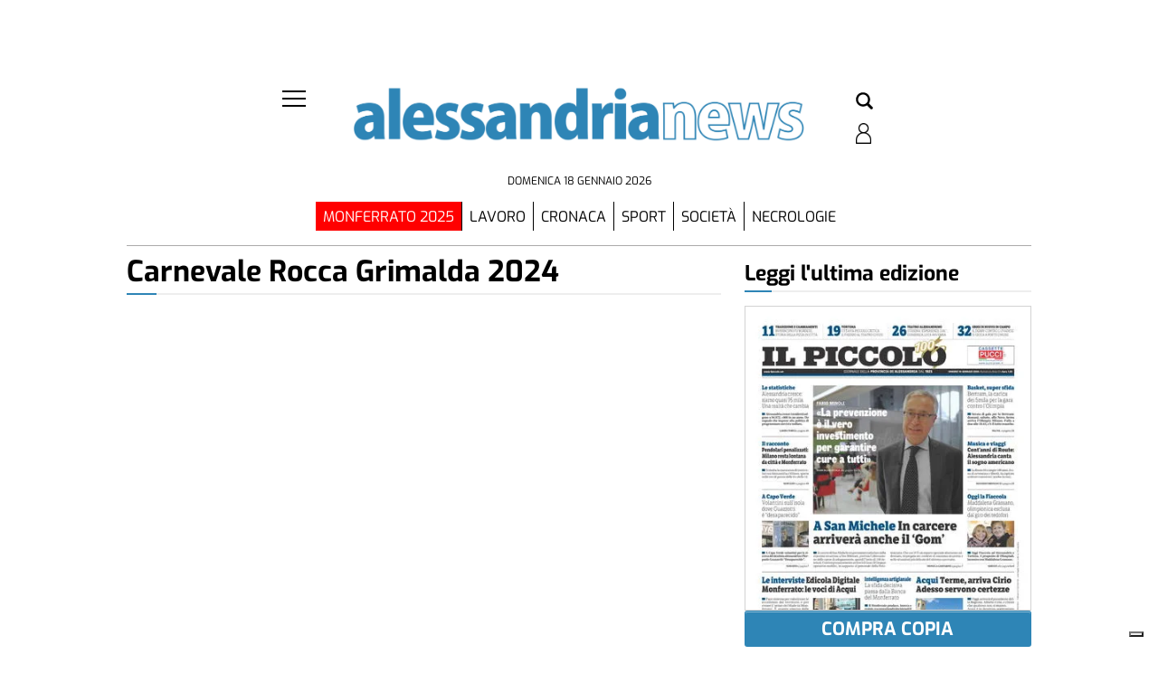

--- FILE ---
content_type: text/html; charset=UTF-8
request_url: https://alessandrianews.ilpiccolo.net/tag/carnevale-rocca-grimalda-2024/
body_size: 89242
content:
<!doctype html>
<html lang="it-IT">
<head><meta name="viewport" content="width=device-width, initial-scale=1.0"><!-- Preload main image frontend.php --><link ale rel="preload" fetchpriority="high" as="image"  imagesrcset='/ilpiccolodialessandria/alessandria/wp-content/uploads/sites/2/2025/12/Mercatino-antiquariato_foto-180x99.jpeg.webp 180w, /ilpiccolodialessandria/alessandria/wp-content/uploads/sites/2/2025/12/Mercatino-antiquariato_foto-300x165.jpeg.webp 300w, /ilpiccolodialessandria/alessandria/wp-content/uploads/sites/2/2025/12/Mercatino-antiquariato_foto.jpeg.webp 620w' imagesizes="(max-width:500px) 301px, 700px"><script type="text/javascript" src="https://alessandrianews.ilpiccolo.net/ilpiccolodialessandria/alessandria/wp-content/themes/TA_2.2_20250623/js/image_sizes.js?ver=5.10.19" id="image_sizes-js"></script><script type="text/javascript" src="https://alessandrianews.ilpiccolo.net/ilpiccolodialessandria/alessandria/wp-content/themes/TA_2.2_20250623/js/jquery.min.js?ver=3.6.2" id="jquery-core-js"></script>
    <meta charset="utf-8">
    <title>carnevale rocca grimalda 2024 &#8211; AlessandriaNews</title>
        
        <!--2-->            <meta name="robots" content="index, follow, max-image-preview:large" />
                <meta property="og:locale" content="it_IT" />
        <meta property="og:type" content="post_tag" />        
        <meta property="og:title" content="carnevale rocca grimalda 2024 Archivi - AlessandriaNews" />
        <meta property="og:description" app="1" content="carnevale rocca grimalda 2024 - AlessandriaNews" />
        <meta property="og:url" content="https://alessandrianews.ilpiccolo.net/tag/carnevale-rocca-grimalda-2024/" />            
        <meta name="twitter:card" content="summary" />
        <meta name="twitter:description" content="carnevale rocca grimalda 2024 - AlessandriaNews" />
        <meta name="twitter:title" content="carnevale rocca grimalda 2024 Archivi - AlessandriaNews" />
        <meta name="description" content="carnevale rocca grimalda 2024 - AlessandriaNews" />

	    <link rel='dns-prefetch' href='//alessandrianews.ilpiccolo.net' />
<link rel='dns-prefetch' href='//cdnjs.cloudflare.com' />
<link rel='dns-prefetch' href='//code.jquery.com' />
<script type="text/javascript">
window._wpemojiSettings = {"baseUrl":"https:\/\/s.w.org\/images\/core\/emoji\/14.0.0\/72x72\/","ext":".png","svgUrl":"https:\/\/s.w.org\/images\/core\/emoji\/14.0.0\/svg\/","svgExt":".svg","source":{"concatemoji":"https:\/\/alessandrianews.ilpiccolo.net\/ilpiccolodialessandria\/alessandria\/wp-includes\/js\/wp-emoji-release.min.js?ver=6.3"}};
/*! This file is auto-generated */
!function(i,n){var o,s,e;function c(e){try{var t={supportTests:e,timestamp:(new Date).valueOf()};sessionStorage.setItem(o,JSON.stringify(t))}catch(e){}}function p(e,t,n){e.clearRect(0,0,e.canvas.width,e.canvas.height),e.fillText(t,0,0);var t=new Uint32Array(e.getImageData(0,0,e.canvas.width,e.canvas.height).data),r=(e.clearRect(0,0,e.canvas.width,e.canvas.height),e.fillText(n,0,0),new Uint32Array(e.getImageData(0,0,e.canvas.width,e.canvas.height).data));return t.every(function(e,t){return e===r[t]})}function u(e,t,n){switch(t){case"flag":return n(e,"\ud83c\udff3\ufe0f\u200d\u26a7\ufe0f","\ud83c\udff3\ufe0f\u200b\u26a7\ufe0f")?!1:!n(e,"\ud83c\uddfa\ud83c\uddf3","\ud83c\uddfa\u200b\ud83c\uddf3")&&!n(e,"\ud83c\udff4\udb40\udc67\udb40\udc62\udb40\udc65\udb40\udc6e\udb40\udc67\udb40\udc7f","\ud83c\udff4\u200b\udb40\udc67\u200b\udb40\udc62\u200b\udb40\udc65\u200b\udb40\udc6e\u200b\udb40\udc67\u200b\udb40\udc7f");case"emoji":return!n(e,"\ud83e\udef1\ud83c\udffb\u200d\ud83e\udef2\ud83c\udfff","\ud83e\udef1\ud83c\udffb\u200b\ud83e\udef2\ud83c\udfff")}return!1}function f(e,t,n){var r="undefined"!=typeof WorkerGlobalScope&&self instanceof WorkerGlobalScope?new OffscreenCanvas(300,150):i.createElement("canvas"),a=r.getContext("2d",{willReadFrequently:!0}),o=(a.textBaseline="top",a.font="600 32px Arial",{});return e.forEach(function(e){o[e]=t(a,e,n)}),o}function t(e){var t=i.createElement("script");t.src=e,t.defer=!0,i.head.appendChild(t)}"undefined"!=typeof Promise&&(o="wpEmojiSettingsSupports",s=["flag","emoji"],n.supports={everything:!0,everythingExceptFlag:!0},e=new Promise(function(e){i.addEventListener("DOMContentLoaded",e,{once:!0})}),new Promise(function(t){var n=function(){try{var e=JSON.parse(sessionStorage.getItem(o));if("object"==typeof e&&"number"==typeof e.timestamp&&(new Date).valueOf()<e.timestamp+604800&&"object"==typeof e.supportTests)return e.supportTests}catch(e){}return null}();if(!n){if("undefined"!=typeof Worker&&"undefined"!=typeof OffscreenCanvas&&"undefined"!=typeof URL&&URL.createObjectURL&&"undefined"!=typeof Blob)try{var e="postMessage("+f.toString()+"("+[JSON.stringify(s),u.toString(),p.toString()].join(",")+"));",r=new Blob([e],{type:"text/javascript"}),a=new Worker(URL.createObjectURL(r),{name:"wpTestEmojiSupports"});return void(a.onmessage=function(e){c(n=e.data),a.terminate(),t(n)})}catch(e){}c(n=f(s,u,p))}t(n)}).then(function(e){for(var t in e)n.supports[t]=e[t],n.supports.everything=n.supports.everything&&n.supports[t],"flag"!==t&&(n.supports.everythingExceptFlag=n.supports.everythingExceptFlag&&n.supports[t]);n.supports.everythingExceptFlag=n.supports.everythingExceptFlag&&!n.supports.flag,n.DOMReady=!1,n.readyCallback=function(){n.DOMReady=!0}}).then(function(){return e}).then(function(){var e;n.supports.everything||(n.readyCallback(),(e=n.source||{}).concatemoji?t(e.concatemoji):e.wpemoji&&e.twemoji&&(t(e.twemoji),t(e.wpemoji)))}))}((window,document),window._wpemojiSettings);
</script>
<style type="text/css">
img.wp-smiley,
img.emoji {
	display: inline !important;
	border: none !important;
	box-shadow: none !important;
	height: 1em !important;
	width: 1em !important;
	margin: 0 0.07em !important;
	vertical-align: -0.1em !important;
	background: none !important;
	padding: 0 !important;
}
</style>
	<link rel='stylesheet' id='wp-block-library-css' href='https://alessandrianews.ilpiccolo.net/ilpiccolodialessandria/alessandria/wp-includes/css/dist/block-library/style.min.css?ver=6.3' type='text/css' media='all' />
<style id='classic-theme-styles-inline-css' type='text/css'>
/*! This file is auto-generated */
.wp-block-button__link{color:#fff;background-color:#32373c;border-radius:9999px;box-shadow:none;text-decoration:none;padding:calc(.667em + 2px) calc(1.333em + 2px);font-size:1.125em}.wp-block-file__button{background:#32373c;color:#fff;text-decoration:none}
</style>
<style id='global-styles-inline-css' type='text/css'>
body{--wp--preset--color--black: #000000;--wp--preset--color--cyan-bluish-gray: #abb8c3;--wp--preset--color--white: #ffffff;--wp--preset--color--pale-pink: #f78da7;--wp--preset--color--vivid-red: #cf2e2e;--wp--preset--color--luminous-vivid-orange: #ff6900;--wp--preset--color--luminous-vivid-amber: #fcb900;--wp--preset--color--light-green-cyan: #7bdcb5;--wp--preset--color--vivid-green-cyan: #00d084;--wp--preset--color--pale-cyan-blue: #8ed1fc;--wp--preset--color--vivid-cyan-blue: #0693e3;--wp--preset--color--vivid-purple: #9b51e0;--wp--preset--gradient--vivid-cyan-blue-to-vivid-purple: linear-gradient(135deg,rgba(6,147,227,1) 0%,rgb(155,81,224) 100%);--wp--preset--gradient--light-green-cyan-to-vivid-green-cyan: linear-gradient(135deg,rgb(122,220,180) 0%,rgb(0,208,130) 100%);--wp--preset--gradient--luminous-vivid-amber-to-luminous-vivid-orange: linear-gradient(135deg,rgba(252,185,0,1) 0%,rgba(255,105,0,1) 100%);--wp--preset--gradient--luminous-vivid-orange-to-vivid-red: linear-gradient(135deg,rgba(255,105,0,1) 0%,rgb(207,46,46) 100%);--wp--preset--gradient--very-light-gray-to-cyan-bluish-gray: linear-gradient(135deg,rgb(238,238,238) 0%,rgb(169,184,195) 100%);--wp--preset--gradient--cool-to-warm-spectrum: linear-gradient(135deg,rgb(74,234,220) 0%,rgb(151,120,209) 20%,rgb(207,42,186) 40%,rgb(238,44,130) 60%,rgb(251,105,98) 80%,rgb(254,248,76) 100%);--wp--preset--gradient--blush-light-purple: linear-gradient(135deg,rgb(255,206,236) 0%,rgb(152,150,240) 100%);--wp--preset--gradient--blush-bordeaux: linear-gradient(135deg,rgb(254,205,165) 0%,rgb(254,45,45) 50%,rgb(107,0,62) 100%);--wp--preset--gradient--luminous-dusk: linear-gradient(135deg,rgb(255,203,112) 0%,rgb(199,81,192) 50%,rgb(65,88,208) 100%);--wp--preset--gradient--pale-ocean: linear-gradient(135deg,rgb(255,245,203) 0%,rgb(182,227,212) 50%,rgb(51,167,181) 100%);--wp--preset--gradient--electric-grass: linear-gradient(135deg,rgb(202,248,128) 0%,rgb(113,206,126) 100%);--wp--preset--gradient--midnight: linear-gradient(135deg,rgb(2,3,129) 0%,rgb(40,116,252) 100%);--wp--preset--font-size--small: 13px;--wp--preset--font-size--medium: 20px;--wp--preset--font-size--large: 36px;--wp--preset--font-size--x-large: 42px;--wp--preset--spacing--20: 0.44rem;--wp--preset--spacing--30: 0.67rem;--wp--preset--spacing--40: 1rem;--wp--preset--spacing--50: 1.5rem;--wp--preset--spacing--60: 2.25rem;--wp--preset--spacing--70: 3.38rem;--wp--preset--spacing--80: 5.06rem;--wp--preset--shadow--natural: 6px 6px 9px rgba(0, 0, 0, 0.2);--wp--preset--shadow--deep: 12px 12px 50px rgba(0, 0, 0, 0.4);--wp--preset--shadow--sharp: 6px 6px 0px rgba(0, 0, 0, 0.2);--wp--preset--shadow--outlined: 6px 6px 0px -3px rgba(255, 255, 255, 1), 6px 6px rgba(0, 0, 0, 1);--wp--preset--shadow--crisp: 6px 6px 0px rgba(0, 0, 0, 1);}:where(.is-layout-flex){gap: 0.5em;}:where(.is-layout-grid){gap: 0.5em;}body .is-layout-flow > .alignleft{float: left;margin-inline-start: 0;margin-inline-end: 2em;}body .is-layout-flow > .alignright{float: right;margin-inline-start: 2em;margin-inline-end: 0;}body .is-layout-flow > .aligncenter{margin-left: auto !important;margin-right: auto !important;}body .is-layout-constrained > .alignleft{float: left;margin-inline-start: 0;margin-inline-end: 2em;}body .is-layout-constrained > .alignright{float: right;margin-inline-start: 2em;margin-inline-end: 0;}body .is-layout-constrained > .aligncenter{margin-left: auto !important;margin-right: auto !important;}body .is-layout-constrained > :where(:not(.alignleft):not(.alignright):not(.alignfull)){max-width: var(--wp--style--global--content-size);margin-left: auto !important;margin-right: auto !important;}body .is-layout-constrained > .alignwide{max-width: var(--wp--style--global--wide-size);}body .is-layout-flex{display: flex;}body .is-layout-flex{flex-wrap: wrap;align-items: center;}body .is-layout-flex > *{margin: 0;}body .is-layout-grid{display: grid;}body .is-layout-grid > *{margin: 0;}:where(.wp-block-columns.is-layout-flex){gap: 2em;}:where(.wp-block-columns.is-layout-grid){gap: 2em;}:where(.wp-block-post-template.is-layout-flex){gap: 1.25em;}:where(.wp-block-post-template.is-layout-grid){gap: 1.25em;}.has-black-color{color: var(--wp--preset--color--black) !important;}.has-cyan-bluish-gray-color{color: var(--wp--preset--color--cyan-bluish-gray) !important;}.has-white-color{color: var(--wp--preset--color--white) !important;}.has-pale-pink-color{color: var(--wp--preset--color--pale-pink) !important;}.has-vivid-red-color{color: var(--wp--preset--color--vivid-red) !important;}.has-luminous-vivid-orange-color{color: var(--wp--preset--color--luminous-vivid-orange) !important;}.has-luminous-vivid-amber-color{color: var(--wp--preset--color--luminous-vivid-amber) !important;}.has-light-green-cyan-color{color: var(--wp--preset--color--light-green-cyan) !important;}.has-vivid-green-cyan-color{color: var(--wp--preset--color--vivid-green-cyan) !important;}.has-pale-cyan-blue-color{color: var(--wp--preset--color--pale-cyan-blue) !important;}.has-vivid-cyan-blue-color{color: var(--wp--preset--color--vivid-cyan-blue) !important;}.has-vivid-purple-color{color: var(--wp--preset--color--vivid-purple) !important;}.has-black-background-color{background-color: var(--wp--preset--color--black) !important;}.has-cyan-bluish-gray-background-color{background-color: var(--wp--preset--color--cyan-bluish-gray) !important;}.has-white-background-color{background-color: var(--wp--preset--color--white) !important;}.has-pale-pink-background-color{background-color: var(--wp--preset--color--pale-pink) !important;}.has-vivid-red-background-color{background-color: var(--wp--preset--color--vivid-red) !important;}.has-luminous-vivid-orange-background-color{background-color: var(--wp--preset--color--luminous-vivid-orange) !important;}.has-luminous-vivid-amber-background-color{background-color: var(--wp--preset--color--luminous-vivid-amber) !important;}.has-light-green-cyan-background-color{background-color: var(--wp--preset--color--light-green-cyan) !important;}.has-vivid-green-cyan-background-color{background-color: var(--wp--preset--color--vivid-green-cyan) !important;}.has-pale-cyan-blue-background-color{background-color: var(--wp--preset--color--pale-cyan-blue) !important;}.has-vivid-cyan-blue-background-color{background-color: var(--wp--preset--color--vivid-cyan-blue) !important;}.has-vivid-purple-background-color{background-color: var(--wp--preset--color--vivid-purple) !important;}.has-black-border-color{border-color: var(--wp--preset--color--black) !important;}.has-cyan-bluish-gray-border-color{border-color: var(--wp--preset--color--cyan-bluish-gray) !important;}.has-white-border-color{border-color: var(--wp--preset--color--white) !important;}.has-pale-pink-border-color{border-color: var(--wp--preset--color--pale-pink) !important;}.has-vivid-red-border-color{border-color: var(--wp--preset--color--vivid-red) !important;}.has-luminous-vivid-orange-border-color{border-color: var(--wp--preset--color--luminous-vivid-orange) !important;}.has-luminous-vivid-amber-border-color{border-color: var(--wp--preset--color--luminous-vivid-amber) !important;}.has-light-green-cyan-border-color{border-color: var(--wp--preset--color--light-green-cyan) !important;}.has-vivid-green-cyan-border-color{border-color: var(--wp--preset--color--vivid-green-cyan) !important;}.has-pale-cyan-blue-border-color{border-color: var(--wp--preset--color--pale-cyan-blue) !important;}.has-vivid-cyan-blue-border-color{border-color: var(--wp--preset--color--vivid-cyan-blue) !important;}.has-vivid-purple-border-color{border-color: var(--wp--preset--color--vivid-purple) !important;}.has-vivid-cyan-blue-to-vivid-purple-gradient-background{background: var(--wp--preset--gradient--vivid-cyan-blue-to-vivid-purple) !important;}.has-light-green-cyan-to-vivid-green-cyan-gradient-background{background: var(--wp--preset--gradient--light-green-cyan-to-vivid-green-cyan) !important;}.has-luminous-vivid-amber-to-luminous-vivid-orange-gradient-background{background: var(--wp--preset--gradient--luminous-vivid-amber-to-luminous-vivid-orange) !important;}.has-luminous-vivid-orange-to-vivid-red-gradient-background{background: var(--wp--preset--gradient--luminous-vivid-orange-to-vivid-red) !important;}.has-very-light-gray-to-cyan-bluish-gray-gradient-background{background: var(--wp--preset--gradient--very-light-gray-to-cyan-bluish-gray) !important;}.has-cool-to-warm-spectrum-gradient-background{background: var(--wp--preset--gradient--cool-to-warm-spectrum) !important;}.has-blush-light-purple-gradient-background{background: var(--wp--preset--gradient--blush-light-purple) !important;}.has-blush-bordeaux-gradient-background{background: var(--wp--preset--gradient--blush-bordeaux) !important;}.has-luminous-dusk-gradient-background{background: var(--wp--preset--gradient--luminous-dusk) !important;}.has-pale-ocean-gradient-background{background: var(--wp--preset--gradient--pale-ocean) !important;}.has-electric-grass-gradient-background{background: var(--wp--preset--gradient--electric-grass) !important;}.has-midnight-gradient-background{background: var(--wp--preset--gradient--midnight) !important;}.has-small-font-size{font-size: var(--wp--preset--font-size--small) !important;}.has-medium-font-size{font-size: var(--wp--preset--font-size--medium) !important;}.has-large-font-size{font-size: var(--wp--preset--font-size--large) !important;}.has-x-large-font-size{font-size: var(--wp--preset--font-size--x-large) !important;}
.wp-block-navigation a:where(:not(.wp-element-button)){color: inherit;}
:where(.wp-block-post-template.is-layout-flex){gap: 1.25em;}:where(.wp-block-post-template.is-layout-grid){gap: 1.25em;}
:where(.wp-block-columns.is-layout-flex){gap: 2em;}:where(.wp-block-columns.is-layout-grid){gap: 2em;}
.wp-block-pullquote{font-size: 1.5em;line-height: 1.6;}
</style>
<link rel='stylesheet' id='tecnavia-events-calendar-styles-css' href='https://alessandrianews.ilpiccolo.net/ilpiccolodialessandria/alessandria/wp-content/plugins/tecnavia-events-calendar/styles/style.css?ver=6.3' type='text/css' media='all' />
<link rel='stylesheet' id='tecnavia-fb-css' href='https://alessandrianews.ilpiccolo.net/ilpiccolodialessandria/alessandria/wp-content/plugins/tecnavia-facebook-auto-post/public/css/tecnavia-fb-public.css?ver=1.0.0' type='text/css' media='all' />
<link rel='stylesheet' id='ta-related-style-css' href='https://alessandrianews.ilpiccolo.net/ilpiccolodialessandria/alessandria/wp-content/plugins/tecnavia-post-related/css/ta-related-posts.css?ver=6.3' type='text/css' media='all' />
<link rel='stylesheet' id='TA_2.2_theme-css' href='https://alessandrianews.ilpiccolo.net/ilpiccolodialessandria/alessandria/wp-content/themes/TA_2.2_20250623/style.css?ver=1.0' type='text/css' media='all' />
<link rel='stylesheet' id='jquery-ui-datepicker-style-css' href='https://code.jquery.com/ui/1.12.1/themes/smoothness/jquery-ui.css?ver=6.3' type='text/css' media='all' />
<link rel='stylesheet' id='hide_on_devices-css' href='https://alessandrianews.ilpiccolo.net/ilpiccolodialessandria/alessandria/wp-content/plugins/tecnavia-site-layout/css/blur_img.css?ver=6.3' type='text/css' media='all' />
<link rel='stylesheet' id='twpgallery_css-css' href='https://alessandrianews.ilpiccolo.net/ilpiccolodialessandria/alessandria/wp-content/plugins/tecnavia-wp-gallery/twpgallery.css?ver=1.11' type='text/css' media='all' />
<link rel='stylesheet' id='tcnv-style-css' href='https://alessandrianews.ilpiccolo.net/ilpiccolodialessandria/alessandria/wp-content/plugins/tecnavia-share-image/assets/css/tcnv.css?ver=1.0' type='text/css' media='all' />
<script type='text/javascript' src='https://alessandrianews.ilpiccolo.net/ilpiccolodialessandria/alessandria/wp-content/themes/TA_2.2_20250623/js/jquery.min.js?ver=3.6.2' id='jquery-core-js'></script>
<script type='text/javascript' src='https://alessandrianews.ilpiccolo.net/ilpiccolodialessandria/alessandria/wp-includes/js/jquery/jquery-migrate.min.js?ver=3.4.1' id='jquery-migrate-js'></script>
<script type='text/javascript' src='https://alessandrianews.ilpiccolo.net/ilpiccolodialessandria/alessandria/wp-content/plugins/tecnavia-facebook-auto-post/public/js/tecnavia-fb-public.js?ver=1.0.0' id='tecnavia-fb-js'></script>
<script type='text/javascript' id='cut_text_in_body-js-extra'>
/* <![CDATA[ */
var ajax_url = {"a_url":"https:\/\/alessandrianews.ilpiccolo.net\/ilpiccolodialessandria\/alessandria\/wp-admin\/admin-ajax.php"};
/* ]]> */
</script>
<script type='text/javascript' src='https://alessandrianews.ilpiccolo.net/ilpiccolodialessandria/alessandria/wp-content/themes/TA_2.2_20250623/js/cut_text_in_body.js?ver=6.3' id='cut_text_in_body-js'></script>
<script type='text/javascript' src='https://cdnjs.cloudflare.com/ajax/libs/jquery.touchswipe/1.6.19/jquery.touchSwipe.min.js?ver=1.6.19' id='touchswipe-js'></script>
<script type='text/javascript' src='https://alessandrianews.ilpiccolo.net/ilpiccolodialessandria/alessandria/wp-content/themes/TA_2.2_20250623/js/next_prev_button.js?ver=5.10.19' id='next_prev_button-js'></script>
	    <script type="text/javascript">

	    var ta_cat = 'FREE';
var hompeage_url='https://alessandrianews.ilpiccolo.net/ilpiccolodialessandria/alessandria';
        </script>
				<link rel="canonical" href="" />
			<script type="application/ld+json">{"@context":"http:\/\/schema.org","@type":"NewsMediaOrganization","name":"Alessandria","telephone":"02157520061","address":{"@type":"PostalAddress","streetAddress":"Via Parnisetti 10","addressLocality":"Alessandria","postalCode":"15121","addressCountry":"IT"},"image":"https:\/\/alessandrianews.ilpiccolo.net\/ilpiccolodialessandria\/news\/wp-content\/uploads\/sites\/2\/2023\/05\/alessandrianews-bordo-bianco_2-1.png","logo":{"@type":"ImageObject","url":"https:\/\/alessandrianews.ilpiccolo.net\/ilpiccolodialessandria\/news\/wp-content\/uploads\/sites\/2\/2023\/05\/alessandrianews-bordo-bianco_2-1.png","width":"1214","height":"215"},"sameAs":["https:\/\/www.facebook.com\/alessandrianews\/","https:\/\/www.instagram.com\/ilpiccolo_alessandria\/"],"url":"https:\/\/alessandrianews.ilpiccolo.net\/","ethicsPolicy":"https:\/\/www.iubenda.com\/privacy-policy\/56697929\/legal","contactPoint":[{"@type":"ContactPoint","contactType":"Public Engagement","url":"https:\/\/alessandrianews.ilpiccolo.net\/chi-siamo\/"}]}</script>
        <!--HEAD-SLOT START--><script type="text/javascript">
var _iub = _iub || [];
_iub.csConfiguration = {"consentOnContinuedBrowsing":false,"enableTcf":true,"floatingPreferencesButtonDisplay":"bottom-right","googleAdditionalConsentMode":true,"perPurposeConsent":true,"siteId":3106750,"whitelabel":false,"cookiePolicyId":56697929,"lang":"it", "banner":{ "acceptButtonCaptionColor":"white","acceptButtonColor":"#0073CE","acceptButtonDisplay":true,"backgroundColor":"white","customizeButtonCaptionColor":"#4D4D4D","customizeButtonColor":"#DADADA","customizeButtonDisplay":true,"explicitWithdrawal":true,"position":"float-top-center","textColor":"black" }};
</script>
<script type="text/javascript" src="//cdn.iubenda.com/cs/tcf/stub-v2.js"></script>
<script type="text/javascript" src="//cdn.iubenda.com/cs/tcf/safe-tcf-v2.js"></script>
<script type="text/javascript" src="//cdn.iubenda.com/cs/iubenda_cs.js" charset="UTF-8" async></script>			
<style>
	
*{
	--page-padding:0px !important;
 --sidebar-column-padding-lx:2vw !important;
	--sidebar-column-padding-rx:0vw !important;
 --central-column-padding-lx:0vw !important;
	/*--content-column-padding:0px !important;*/
	--ads-bkgrd_color:red;
}
</style><style>

	/* regular */
@font-face {
  font-family: 'Exo 2';
  font-style: normal;
  font-weight: 400;
  font-display: swap;
  src: url("/fonts/Exo_2/static/Exo2-Regular.ttf?ver=0.01") format('truetype');
  unicode-range: U+0000-00FF, U+0131, U+0152-0153, U+02BB-02BC, U+02C6, U+02DA, U+02DC, U+2000-206F, U+2074, U+20AC, U+2122, U+2191, U+2193, U+2212, U+2215, U+FEFF, U+FFFD;
}
/* italic */
@font-face {
  font-family: 'Exo 2';
  font-style: italic;
  font-weight: 400;
  font-display: swap;
  src: url("/fonts/Exo_2/static/Exo2-Italic.ttf?ver=0.01") format('truetype');
  unicode-range: U+0000-00FF, U+0131, U+0152-0153, U+02BB-02BC, U+02C6, U+02DA, U+02DC, U+2000-206F, U+2074, U+20AC, U+2122, U+2191, U+2193, U+2212, U+2215, U+FEFF, U+FFFD;
}
/* bold */
@font-face {
  font-family: 'Exo 2';
  font-style: normal;
  font-weight: 700;
  font-display: swap;
  src: url("/fonts/Exo_2/static/Exo2-Bold.ttf?ver=0.01") format('truetype');
  unicode-range: U+0000-00FF, U+0131, U+0152-0153, U+02BB-02BC, U+02C6, U+02DA, U+02DC, U+2000-206F, U+2074, U+20AC, U+2122, U+2191, U+2193, U+2212, U+2215, U+FEFF, U+FFFD;
}
/* bolditalic */
@font-face {
  font-family: 'Exo 2';
  font-style: italic;
  font-weight: 700;
  font-display: swap;
  src: url("/fonts/Exo_2/static/Exo2-BoldItalic.ttf?ver=0.01") format('truetype');
  unicode-range: U+0000-00FF, U+0131, U+0152-0153, U+02BB-02BC, U+02C6, U+02DA, U+02DC, U+2000-206F, U+2074, U+20AC, U+2122, U+2191, U+2193, U+2212, U+2215, U+FEFF, U+FFFD;
}
/* black */
@font-face {
  font-family: 'Exo 2';
  font-style: normal;
  font-weight: 900;
  font-display: swap;
  src: url("/fonts/Exo_2/static/Exo2-Black.ttf?ver=0.01") format('truetype');
  unicode-range: U+0000-00FF, U+0131, U+0152-0153, U+02BB-02BC, U+02C6, U+02DA, U+02DC, U+2000-206F, U+2074, U+20AC, U+2122, U+2191, U+2193, U+2212, U+2215, U+FEFF, U+FFFD;
}
/* regular */
@font-face {
  font-family: 'Exo';
  font-style: normal;
  font-weight: 400;
	font-display: swap;
  src: url("/fonts/Exo/static/Exo-Regular.ttf?ver=0.01") format('truetype');
  unicode-range: U+0000-00FF, U+0131, U+0152-0153, U+02BB-02BC, U+02C6, U+02DA, U+02DC, U+2000-206F, U+2074, U+20AC, U+2122, U+2191, U+2193, U+2212, U+2215, U+FEFF, U+FFFD;
}
/* italic */
@font-face {
  font-family: 'Exo';
  font-style: italic;
  font-weight: 400;
	font-display: swap;
  src: url("/fonts/Exo/static/Exo-Italic.ttf?ver=0.01") format('truetype');
  unicode-range: U+0000-00FF, U+0131, U+0152-0153, U+02BB-02BC, U+02C6, U+02DA, U+02DC, U+2000-206F, U+2074, U+20AC, U+2122, U+2191, U+2193, U+2212, U+2215, U+FEFF, U+FFFD;
}
/* bold */
@font-face {
  font-family: 'Exo';
  font-style: normal;
  font-weight: 700;
	font-display: swap;
  src: url("/fonts/Exo/static/Exo-Bold.ttf?ver=0.01") format('truetype');
  unicode-range: U+0000-00FF, U+0131, U+0152-0153, U+02BB-02BC, U+02C6, U+02DA, U+02DC, U+2000-206F, U+2074, U+20AC, U+2122, U+2191, U+2193, U+2212, U+2215, U+FEFF, U+FFFD;
}
/* bolditalic */
@font-face {
  font-family: 'Exo';
  font-style: italic;
  font-weight: 700;
	font-display: swap;
  src: url("/fonts/Exo/static/Exo-BoldItalic.ttf?ver=0.01") format('truetype');
  unicode-range: U+0000-00FF, U+0131, U+0152-0153, U+02BB-02BC, U+02C6, U+02DA, U+02DC, U+2000-206F, U+2074, U+20AC, U+2122, U+2191, U+2193, U+2212, U+2215, U+FEFF, U+FFFD;
}
	
*{
	font-family: 'Exo', sans-serif;
}
.title * {
		font-family: 'Exo 2', sans-serif;
	}	
</style><!-- #16567b -->
<!--
<style>
	
*{
	--site-color:#16567b;
}
</style>

<script type="text/javascript">
		var site_color = '#16567b';
</script>
--><script async ta-script-src="https://euads01.newsmemory.com/ilpiccolodialessandriaads/ads/wp-admin/admin-ajax.php?action=wppas_asyncjs"></script>

<script async ta-script-src="https://euads01.newsmemory.com/ilpiccolodialessandriaads/ads/wp-content/plugins/wppas/templates/js/jquery.bxslider.min.pas.js"></script><link rel='icon' type='image/png' href='/ilpiccolodialessandria/news/wp-content/uploads/sites/2/2023/05/alessandrianews-bottone_300.png'>
<link rel='apple-touch-icon' type='image/png' href='/ilpiccolodialessandria/news/wp-content/uploads/sites/2/2023/05/alessandrianews-bottone_300.png'><style>
/* #pages_slot-4{
		border-top: 1px solid #d4d8d9;
		padding-top: 20px;
	}
	#special_content_slot-6 .social-network-block .instagram, #special_content_slot-6 .social-network-block .facebook,	#special_content_slot-6 .social-network-block .whatsapp {
		border: 1px solid #8ca8ac;
	}

	.social-network-block{
		margin-top: 0 !important;
	}
*/
</style><style>
/* 	
	.article * {
    font-family: 'Exo', sans-serif;
	}
	.title, .title a {
		font-family: 'Exo 2', sans-serif !important;
	}
	.feature_image > .categories {
    padding: 0 !important;
	}
	.LabelContent > a {
    text-decoration: none;
    z-index: 1;
    color: black;
}
		.second_top_menu .menu-list ul li:last-child {
		border-right: none !important;
	}
	
	.sidebar_vertical_menu .popup-menu__box .menu__box .menu-item-has-children {
		padding-top: 15px !important;
	}
	
	.sidebar_vertical_menu .menu__box .menu-item-has-children .sub-menu li {
		padding-right: 0px !important;
	}
	
	@media screen and (min-width: 1000px){
			#template_0012_page_H_A_F_gazzirola {
				padding-top: 80px;
			}
			#template_0012_page_H_A_F_gazzirola>div>section .content-element, .footer, .ta_header {
				position: relative;
				background:#fff;
			}
	}
	#template_0020_page_CC_S .el_b * {
		max-width:100%;
	}
	.necrologie_singel .title{
		flex-direction: inherit !important;
	}

	.necrologie_singel  .toptitle{
    text-transform: uppercase !important;
    background-color: #16567b !important;
    width: fit-content !important;
		margin-left: auto;
		margin-right: auto;
		color: white !important;
		padding: 0 5px !important;
	}

	.ta_header > .ta_header {
    border-bottom: 1px solid #acabab;
    margin-bottom: 1vh;
	}
	
	.sidebar_vertical_menu {
		background: #ffffff !important;
	}
	
	.sidebar_vertical_menu .menu__btn > span, .menu__btn > span::before, .menu__btn > span::after {
		background-color: #000000 !important;
	} */
	
</style> <style>
	.social-network-block{
		margin-top: 0 !important;
	}
	
	.ta_header > .ta_header {
    border-bottom: 1px solid #acabab;   	
	}
	.ta_header{
		padding-bottom: min(max(1vh,5px),20px);
		padding-right: 5px;
		padding-left: 5px;
	}
	.second_top_menu .menu-list ul li:last-child {
		border-right: none !important;
}
	#template_0012_page_H_A_F_gazzirola>div>section .content-element, .footer, .ta_header {
				position: relative;
				/*background:#fff;*/
			}
	
	section.footer > div > .content.container > .el_a, section.footer > div > .content.container > .el_b, section.footer > div > .content.container > .el_c {
    display: flex !important;
    align-items: center;
}

section.footer > div > .content.container > .el_b > div:first-child {
    width: 100% !important;
}
section.footer > div > .content.container > .el_c {
	justify-content: center;
}
		@media screen and (min-width: 1000px){
			#template_0012_page_H_A_F_gazzirola {
				padding-top: 80px;
			}
	}
</style><style>
.network_logo a {
		background-image: url(/ilpiccolodialessandria/news/wp-content/uploads/sites/2/2023/05/alessandrianews-bordo-bianco_2_h50.png);
    background-size: contain;
    background-repeat: no-repeat;
    background-position: left;
    /*width: -webkit-fill-available;*/
		width:300px;
    color: #ffffff00 !important;
    user-select: none;
    height: 35px;
		margin-left: 1.1em !important;
}
	
.ilpiccolo {
		/*display: none !important;*/
}
	
.ilpiccolo a {
	background-image: url(/ilpiccolodialessandria/news/wp-content/uploads/sites/2/2023/05/ilpiccolo_left_1.png);
    background-size: contain;
    background-repeat: no-repeat;
    background-position: left;
    /*width: -webkit-fill-available;*/
		width:260px;
    color: #ffffff00 !important;
    user-select: none;
    height: 35px;
	margin-right:2px;
}
.alessandria a {
	background-image: url(/ilpiccolodialessandria/news/wp-content/uploads/sites/2/2023/05/alessandrianews-bordo-bianco_2_h50.png);
    background-size: contain;
    background-repeat: no-repeat;
    background-position: left;
    /*width: -webkit-fill-available;*/
		width:260px;
    color: #ffffff00 !important;
    user-select: none;
    height: 35px;
}
.acqui a {
	background-image: url(/ilpiccolodialessandria/news/wp-content/uploads/sites/2/2023/05/acquinews-bordo-bianco_2_h50.png);
    background-size: contain;
    background-repeat: no-repeat;
    background-position: left;
    /*width: -webkit-fill-available;*/
		width:260px;
    color: #ffffff00 !important;
    user-select: none;
    height: 35px;
}
.novi a {
	background-image: url(/ilpiccolodialessandria/news/wp-content/uploads/sites/2/2023/05/novionline-bordo-bianco_2_h50.png);
    background-size: contain;
    background-repeat: no-repeat;
    background-position: left;
    /*width: -webkit-fill-available;*/
		width:260px;
    color: #ffffff00 !important;
    user-select: none;
    height: 35px;
}
.ovada a {
	background-image: url(/ilpiccolodialessandria/news/wp-content/uploads/sites/2/2023/05/ovadaonline-bordo-bianco_2_h50.png);
    background-size: contain;
    background-repeat: no-repeat;
    background-position: left;
    /*width: -webkit-fill-available;*/
		width:260px;
    color: #ffffff00 !important;
    user-select: none;
    height: 35px;
}
.valenza a {
	background-image: url(/ilpiccolodialessandria/news/wp-content/uploads/sites/2/2023/05/valenzanews-bordo-bianco_2_h50.png);
    background-size: contain;
    background-repeat: no-repeat;
    background-position: left;
    /*width: -webkit-fill-available;*/
		width:260px;
    color: #ffffff00 !important;
    user-select: none;
    height: 35px;
}
.tortona a {
	background-image: url(/ilpiccolodialessandria/news/wp-content/uploads/sites/2/2023/05/tortonaonline-bordo-bianco_2_h50.png);
    background-size: contain;
    background-repeat: no-repeat;
    background-position: left;
    /*width: -webkit-fill-available;*/
		width:260px;
    color: #ffffff00 !important;
    user-select: none;
    height: 35px;
}
.casale a {
	background-image: url(/ilpiccolodialessandria/news/wp-content/uploads/sites/2/2023/05/casalenews-bordo-bianco_2_h50.png);
    background-size: contain;
    background-repeat: no-repeat;
    background-position: left;
    /*width: -webkit-fill-available;*/
		width:260px;
    color: #ffffff00 !important;
    user-select: none;
    height: 35px;
}
</style><style>
	@media screen and (min-width:600px){
	.TwoHundredFifty_px_art .feature_image{
		padding-top:250px !important;
	}
	}
	.TwoHundredFifty_px_art .date_time{
		display:inline !important;
	}
	.TwoHundredFifty_px_art .toptitle{
	border-bottom: 2px solid white;
	}
	.TwoHundredFifty_px_art2 .toptitle{
	border-bottom: 2px solid white;
	}
</style><style>
	.ads_container_ta{
		margin-left:auto;
		margin-right:auto;
	}
/* .ads_container_ta *{
		background-color:var(--ads-bkgrd_color);
		
	} */
		.ads_container_ta.next_to_art{
		/*margin-top:var(--ads_margin_ta);
		margin-bottom:var(--ads_margin_ta);*/
	}
	*{
	--ads_margin_ta:min(1vw,20px);
	}
	@media screen and (min-width:600px) and (max-width:1000px){
		.ad_rectangle{
			margin-bottom:20px;
			margin-top:20px;
		}
	}
</style>
<style>
	.related {
		margin-top:5px;
		margin-bottom:3px;
		
	}
	
	@media screen and (min-width:1000px){
		.sidebar_articles .feature_image{
			width: 200px !important;
    padding-top: 125px !important;
    margin-left: auto !important;
    margin-right: auto !important;
	}
	}
	@media screen and (min-width:0px) and (max-width:1000px){
		.sidebar_articles .feature_image{
			width: 300px !important;
    padding-top: 175px !important;
    margin-left: auto !important;
    margin-right: auto !important;
	}
	}
@media screen and (min-width:0px) and (max-width:600px){
	/*Homepage SINGLE Mobile style */
		
		.mobile_Homepage_single .content_header{
			margin-top:0px !important;
			margin-bottom:0px !important;
		}
	.mobile_Homepage_single .toptitle{
			padding-top:0px !important;
		}
	.mobile_Homepage_single .subtitle{
			padding-top:0px !important;
		padding-bottom:0px !important;
		display:none !important;
		}
	.mobile_Homepage_single article{
	min-height: 150px !important;
	}
	}

</style><!-- setup@tecnavia.com -->
<!-- google search -->
<meta name="google-site-verification" content="_cx4JlKeo0XPkCSaFgliMBJ_BoSPxPRJCMreewpaWrU" />
<!-- bing -->
<meta name="msvalidate.01" content="8DB121B3BDBD4FF7CBE439E0BBC8F322" /><style>
.LabelContent > a {
    text-decoration: none;
    z-index: 1;
    color: black;
}
	
html {
	cursor: pointer;
}
body {
/* 	pointer-events: none !important; */
	cursor: auto !important;
}
.ta_header.fixed, .central-column, .footer, a.iubenda-tp-btn.iubenda-cs-preferences-link, div#iubenda-iframe, div#ob_modal, div#query-monitor, ul.menu>.menu-list>ul {
	pointer-events: fill !important;
}
	
	 @media screen and (max-width: 599px) {
		 .single_php .login-button {
			margin-top: 8px !important;
		}
		 
        .single_post_page .subtitle {
            text-align: left !important;
        }

        .single_php .date_of_the_day+script+div {
            height: 0px !important;
        } 

		.single_php .center_header_items .el_a {
			min-width: 45px !important;
		}
		
        .single_php .center_header_items .el_a .nav-hamburger-menu {
            height: 38px !important;
        }
        
        .single_php .center_header_items .el_b {
            width: 75% !important;
        }
        
        .single_php .center_header_items .el_c {
            display: flex !important;
            width: 20% !important;
        }
		
		.single_php .center_header_items .el_c .search-button {
			padding-right: 0px;
    	    padding-left: 0px;
		}
			
        .single_php .popup-menu__box strong {
            display: flex;
            width: 100%;
            padding: 0 calc(27px + 1em);
            margin-left: 1em;
            font-family: 'Exo', sans-serif;
            text-transform: uppercase;
            font-size: 12px;
            line-height: 15px;
            color: black;
        }

        .single_php .popup-menu__box .network_logo+strong+strong  {
            padding-bottom: 1em;
        }

        .single_php ins#revive-0-0{
            display: block;
            height: 0px;
        }
    }

    .single_post_page .categories{
		display: none !important;
	}
	
	.single_post_page .subtitle {
		margin-bottom: 0.5em;
    margin-top: 0.5em;
	}
	
	.single_post_page .ta_preview_keep p {
		margin-bottom: 0.5em;
        margin-top: 0.5em;
	}
	li.elezioni_red_button a {
    background-color: #b32d2e !important;
    color: white !important;
    text-transform: uppercase !important;
}
	
	article .related a {
		padding-top: 2px;
    padding-bottom: 2px;
	}
		@media screen and (max-width: 1199px) and (min-width: 600px) {
		.below_the_header_menu1, .below_the_header_menu2 {
			display: none;
		}
	}
	.calendario_events_label {
		display: none;
	}
	
	.monferrato-2025-menu-item a {
		background-color: red;
    color: #fff !important;
	}
	
	.monferrato-2025-menu-item a:hover {
		background-color: red !important;
    opacity: 0.7;
	}
</style>	                                                                                                <style>
	.pc_0008_lhotse.mobile_0008_lhotse .LabelContent * {
		--small-border-bottom-color:#2e85b6 !important;
		--label-hover-color: #2e85b6 !important;
	}
	.sidebar_vertical_menu_vertical_left_line {
		background-color:#2e85b6 !important;
	}
	.widget_posts_slot .pc_0013_adula *{
		--related-text-color-hover:#2e85b6 !important;
	--category-bckg-color:#2e85b6 !important;
		--category-border_color:#2e85b6 !important;
		--title-hover-color:#2e85b6 !important;
		--related-icon-color:#2e85b6 !important;
		--title-top-default-color: #2e85b6 !important;
	}
	.widget_posts_slot .pc_Single_single *{
		--tags-background-color:#2e85b6 !important;
	}
	.social-share-block *{
		--facebook-background-color:#2e85b6 !important;
		--twitter-background-color:#2e85b6 !important;
			--linkedin-background-color: #2e85b6 !important;
			--pinterest-background-color:#2e85b6 !important;
			--whatsapp-background-color: #2e85b6 !important;
			--reddit-background-color: #2e85b6 !important;
		 --threads-background-color:#2e85b6 !important;
		    
	
	--threads-icon-color:#2e85b6 !important;
	
	--threads-icon-color-hover:#2e85b6 !important;
	   
	}
	--reddit-background-color: #2e85b6 !important;

	

	#menu-ilpiccolodialessandria-vertical *{
	--menu-item-dropdown-color: #2e85b6 !important;
	}

	.related-post-content > .related-post-title > a:hover {
		color: #2e85b6 !important;
	}

</style><style>
	.ta_timestamp {
		display: flex !important;
    flex-direction: row !important;
    align-items: center; 
	}
	.ta_timestamp .ts_time{
		color: #16567b;
    font-weight: bold;
    font-size: 18px;
	}
	.ta_timestamp .ts_separator{
		color: #666666;
		margin: 0 3px;
	}
/* 	.ta_timestamp * { 
		font-family: 'Exo 2', sans-serif !important;
	} */
	.ta_timestamp .ts_date{
		color: #666666;
    font-size: 12px;
		font-weight: 600;
	}
</style>  
<script>
document.addEventListener("DOMContentLoaded", function () {
    let dateElements = document.querySelectorAll(".ts_date");

    let months = {
        "01": "Gennaio",
        "02": "Febbraio",
        "03": "Marzo",
        "04": "Aprile",
        "05": "Maggio",
        "06": "Giugno",
        "07": "Luglio",
        "08": "Agosto",
        "09": "Settembre",
        "10": "Ottobre",
        "11": "Novembre",
        "12": "Dicembre"
    };

    dateElements.forEach(dateElement => {
        let dateText = dateElement.textContent.trim();
        let data = dateText.split("."); 
        if (data.length === 2 && months[data[0]]) {
            let formattedDate = `${data[1]} ${months[data[0]]}`;
            dateElement.textContent = formattedDate;
        }
    });
});
</script>                                                                                                                                                                                                                                                                                                                                                                <script src="https://cdn.adapex.io/hb/aaw.piccolo.js" async>
</script>
<script async src="https://securepubads.g.doubleclick.net/tag/js/gpt.js"></script>
<script>
  (function($){
    $(function(){
      var ads = {
          articolo_desktop_1 : {
            name: '/245547177/alessandrianews_rectangle_articolo_300x250',
            id: 'div-gpt-ad-1678281705004-0',
            size: '[300, 250]',
          },
          articolo_desktop_2 : {
            name: '/245547177/alessandrianews_rectangle_articolo_2_300x250',
            id: 'div-gpt-ad-1678281762156-0',
            size: '[300, 250]',
          },
          articolo_desktop_animali : {
            name: '/245547177/alessandrianews_rectangle_articolo_animali',
            id: '',
            size: '[300, 250]',
          },
          articolo_mobile_1 : {
            name: '/245547177/alessandrianews_mobile_articolo_300x250',
            id: 'div-gpt-ad-1678282210936-0',
            size: '[300, 250]',
          },
          articolo_mobile_2 : {
            name: '/245547177/alessandrianews_mobile_articolo_2_300x250',
            id: 'div-gpt-ad-1678282267283-0',
            size: '[300, 250]',
          },
          articolo_mobile_animali : {
            name: '/245547177/alessandrianews_mobile_articolo_300x250_animali',
            id: '',
            size: '[300, 250]',
          },
          intermedio_1 : {
            name: '/245547177/alessandrianews_intermedio_1',
            id: 'div-gpt-ad-1679050089689-0',
            size: '[[728, 90], [950, 50], [650, 120], [468, 120]]',
          },
          intermedio_2 : {
            name: '/245547177/alessandrianews_intermedio_2',
            id: 'div-gpt-ad-1679050174797-0',
            size:  '[[728, 90], [950, 50], [650, 120], [468, 120]]',
          },
          interstitial : {
            name: '/245547177/alessandrianews_Interstitial_800x500',
            id: 'div-gpt-ad-1679050410101-0',
            size: '[800, 500]',
          }, 
          interstitial_mobile : {
            name: '/245547177/alessandrianews_interstitial_mobile_320x480',
            id: 'div-gpt-ad-1679050854152-0',
            size: '[320, 480]',
          }, 
          layer : {
            name: '/245547177/alessandrianews_overlay_800x500',
            id: 'div-gpt-ad-1679050934198-0',
            size: '[800, 500]',
          }, 
          layer_mobile : {
            name: '/245547177/alessandrianews_overlay_mobile_414x621',
            id: 'div-gpt-ad-1679050994679-0',
            size: '[320, 480]',
          }, 
          leaderboard : {
            name: '/245547177/alessandrianews_leaderboard_728x90',
            id: 'div-gpt-ad-1679051103491-0',
            size:  '[728, 90]',
          }, 
          leaderboard_animali : {
            name: '/245547177/alessandrianews_leaderboard_728x90_sezione_animali',
            id: '',
            size: '[728, 90]',
          }, 
          leaderboard_basso : {
            name: '/245547177/alessandrianews_banner_video_950x50',
            id: 'div-gpt-ad-1679056139790-0',
            size: '[950, 50]',
          }, 
          leaderboard_grande : {
            name: '/245547177/alessandrianews_leaderboard_grande_990x90',
            id: 'div-gpt-ad-1680006808086-0',
            size: '[[970, 90], [728, 90], [990, 90]]',
          }, 
          manchette_1_piccola_sinistra : {
            name: '/245547177/alessandrianews_manchette_1_piccola_sinistra_120x90',
            id: 'div-gpt-ad-1688483741155-0',
            size: '[120, 90]',
          }, 
          manchette_1_testata : {
            name: '/245547177/alessandrianews_manchette_1_testata_270x90',
            id: 'div-gpt-ad-1680007016811-0',
            size: '[270, 90]',
          }, 
          anchette_2_piccola_destra : {
            name: '/245547177/alessandrianews_manchette_2_piccola_destra_120x90',
            id: 'div-gpt-ad-1688483842845-0',
            size: '[120, 90]',
          }, 
          mobile_1_testata : {
            name: '/245547177/alessandrianews_mobile_1_468x120',
            id: 'div-gpt-ad-1680007165881-0',
            size:  '[[320, 50], [320, 100]]',
          }, 
          mobile_2 : {
            name: '/245547177/alessandrianews_mobile_2_468x120',
            id: 'div-gpt-ad-1680007264627-0',
            size: '[[300, 250], [320, 100], [320, 50]]',
          }, 
          mobile_3 : {
            name: '/245547177/alessandrianews_mobile_3_468x120',
            id: 'div-gpt-ad-1680007357845-0',
            size: '[[300, 250], [320, 50], [320, 100]]',
          }, 
          mobile_4 : {
            name: '/245547177/alessandrianews_mobile_4_468x120',
            id: 'div-gpt-ad-1680007518824-0',
            size: '[[300, 250], [320, 50], [320, 100]]',
          }, 
          mobile_5 : {
            name: '/245547177/alessandrianews_mobile_5_468x120',
            id: 'div-gpt-ad-1680007605342-0',
            size: '[[320, 100], [300, 250], [320, 50]]',
          }, 
          mobile_6 : {
            name: '/245547177/alessandrianews_mobile_6_468x120',
            id: 'div-gpt-ad-1680007670953-0',
            size: '[[300, 250], [320, 50], [320, 100]]',
          }, 
          mobile_7 : {
            name: '/245547177/alessandrianews_mobile_7_468x120',
            id: 'div-gpt-ad-1680009300087-0',
            size: '[[320, 100], [300, 250], [320, 50]]',
          }, 
          mobile_8 : {
            name: '/245547177/alessandrianews_mobile_8_468x120',
            id: 'div-gpt-ad-1680009394154-0',
            size: '[[300, 250], [320, 100], [320, 50]]',
          }, 
          mobile_9 : {
            name: '/245547177/alessandrianews_mobile_9_468x120',
            id: 'div-gpt-ad-1680009462459-0',
            size: '[[320, 50], [320, 100], [300, 250]]',
          }, 
          mobile_10 : {
            name: '/245547177/alessandrianews_mobile_10_468x120',
            id: 'div-gpt-ad-1680009532073-0',
            size: '[[300, 250], [320, 50], [320, 100]]',
          }, 
          piede_desktop : {
            name: '/245547177/alessandrianews_overlay_in_basso_728x90',
            id: 'div-gpt-ad-1680009632557-0',
            size: '[728, 90]',
          }, 
          piede_mobile : {
            name: '/245547177/alessandrianews_overlay_in_basso_mobile_300x100',
            id: 'div-gpt-ad-1680009687936-0',
            size: '[[320, 50], [320, 100]]',
          }, 
          rectangle_1 : {
            name: '/245547177/alessandrianews_Rectangle_1_300x250',
            id: 'div-gpt-ad-1680009756919-0',
            size: '[300, 250]',
          }, 
          rectangle_2 : {
            name: '/245547177/alessandrianews_rectangle_2_300x250',
            id: 'div-gpt-ad-1680009812197-0',
            size: '[300, 250]',
          }, 
          rectangle_3 : {
            name: '/245547177/alessandrianews_rectangle_3_300x250',
            id: 'div-gpt-ad-1680009866428-0',
            size: '[300, 250]',
          }, 
          rectangle_4 : {
            name: '/245547177/alessandrianews_rectangle_4_300x250',
            id: 'div-gpt-ad-1680009915037-0',
            size: '[300, 250]',
          }, 
          rectangle_5 : {
            name: '/245547177/alessandrianews_rectangle_5_300x250',
            id: 'div-gpt-ad-1680009962357-0',
            size: '[300, 250]',
          }, 
          rectangle_6 : {
            name: '/245547177/alessandrianews_rectangle_6_300x250',
            id: 'div-gpt-ad-1680010010479-0',
            size: '[300, 250]',
          }, 
          rectangle_7 : {
            name: '/245547177/alessandrianews_rectangle_7_300x250',
            id: 'div-gpt-ad-1680010057439-0',
            size: '[300, 250]',
          }, 
          skin : {
            name: '/245547177/alessandrianews_Skin',
            id: 'div-gpt-ad-1680010118821-0',
            size: '[1400, 1500]',
          }, 
          testata_articolo_desktop : {
            name: '/245547177/alessandrianews_banner_articoli_728x90',
            id: 'div-gpt-ad-1680010176458-0',
            size: '[728, 90]',
          }, 
          testata_articolo_mobile : {
            name: '/245547177/alessandrianews_mobile_articolo',
            id: 'div-gpt-ad-1680010233525-0',
            size: '[[320, 50], [320, 100]]',
          }, 
					ultimora_banner1 : {
							name: '/245547177/alessandrianews_ultimora_box1',
							id: 'div-gpt-ad-1701094192719-0',
							size: '[300, 250]',
					}, 
					ultimora_banner2 : {
							name: '/245547177/alessandrianews_ultimora_box2',
							id: 'div-gpt-ad-1701094266106-0',
							size: '[300, 250]',
					}, 
					ultimora_banner3 : {
							name: '/245547177/alessandrianews_ultimora_box3',
							id: 'div-gpt-ad-1701094347212-0',
							size: '[300, 250]',
					}, 
					ultimora_banner4 : {
							name: '/245547177/alessandrianews_ultimora_box4',
							id: 'div-gpt-ad-1701094438105-0',
							size: '[300, 250]',
					}, 
					ultimora_banner5 : {
							name: '/245547177/alessandrianews_ultimora_box5',
							id: 'div-gpt-ad-1701094503589-0',
							size: '[300, 250]',
					}, 
					ultimora_banner6 : {
							name: '/245547177/alessandrianews_ultimora_box6',
							id: 'div-gpt-ad-1701094574263-0',
							size: '[300, 250]',
					},
      }

      if (ads instanceof Object) {
        
        $.each(ads, function( key, value) {
            var script = document.createElement("script");
            script.innerHTML += "window.googletag = window.googletag || {cmd: []};"+
                "googletag.cmd.push(function() {"+
                "googletag.defineSlot('"+value.name+"',"+value.size+" , '"+value.id+"').addService(googletag.pubads());"+
 "googletag.pubads().collapseEmptyDivs();"+               "googletag.pubads().enableSingleRequest();"+
                "googletag.enableServices();"+
                "});\n\n";
            $('head').append(script);
            $('#'+key).attr('id', value.id);
            var script2 = document.createElement("script");
            script2.innerHTML = "googletag.cmd.push(function() { googletag.display('"+value.id+"'); });";
            $('#'+ value.id).append(script2);
        })
        
      }
    });
  })(jQuery);
</script>												<!-- Google tag (gtag.js) -->
<script async src="https://www.googletagmanager.com/gtag/js?id=G-ZL1WQ2Y0X8"></script>
<script>
  window.dataLayer = window.dataLayer || [];
  function gtag(){dataLayer.push(arguments);}
  gtag('js', new Date());

  gtag('config', 'G-ZL1WQ2Y0X8');
</script>

<!-- Google tag (gtag.js) -->

<!-- Google tag (gtag.js) -->
<script async src="https://www.googletagmanager.com/gtag/js?id=G-6WBRZ7L49C"></script>
<script>
  window.dataLayer = window.dataLayer || [];
  function gtag(){dataLayer.push(arguments);}
  gtag('js', new Date());

  gtag('config', 'G-6WBRZ7L49C');
</script><script>
if (true) {
    var script = document.createElement('script');
    script.src = "//d27gtglsu4f4y2.cloudfront.net/prebid_hb_482_357.js";
    script.async = true;
    document.head.appendChild(script);
}
</script>			<!--HEAD-SLOT END-->    </head>
    
            <body  class="main_tmpl SI_SLUG_alessandria">
            <script>
                if(navigator.userAgent.indexOf('MSIE')!==-1 || navigator.appVersion.indexOf('Trident/') > -1){
                   
                    jQuery('body').removeClass("main_tmpl");
                    jQuery('body').addClass("fallback_tmpl");
                    

                    jQuery(document).ready(function() {
                        if (jQuery(".sidebar_right").length > 0){
                            var prefix = ".sidebar_right";
                        } else if (jQuery(".sidebar_left").length > 0){
                            var prefix = ".sidebar_left";
                        } else if (jQuery(".sidebar").length > 0){
                            var prefix = ".sidebar";
                        }

                        jQuery( prefix + " .feature_image" ).each(function( index ) {     
                            jQuery(this).attr('style', 'display: none !important');
                        }); 

                        jQuery( prefix + " .body" ).each(function( index ) {     
                            jQuery(this).attr('style', 'display: none !important');
                        }); 
                    });
                    
                    
                }
            </script>
            <div class="archive_php">
                
                <div class="  hidden-xs d-sm-none d-md-block hidden-sm d-md-none d-lg-block"><section id="ads_slot-25" class="widget widget_ads_slot"><div class="template_017_custom_html template_0001_cervino "  ><div class="template-content"><div id='skin' class="skin_ads" style='min-width: 1400px; min-height: 1500px;    position: fixed; left: 50%; transform: translateX(-50%)'>
</div>


						<style>.main_tmpl #ads_slot-25 	.skin_ads iframe{		display: block;		margin: 0 auto;	}</style></div></div></section></div><div class=" "><section id="pages_slot-5" class="widget widget_pages_slot"><style fallback_style="fallback_style">.fallback_tmpl #pages_slot-5 .central-column {	width: 60vw;}.fallback_tmpl #pages_slot-5 .sidebar_left {	display: none;}.fallback_tmpl #pages_slot-5 .sidebar_right {	width: 20vw;}@media screen and (min-width:600px) and (max-width:1000px) {.fallback_tmpl #pages_slot-5 	.sidebar {		display: none;	}.fallback_tmpl #pages_slot-5 	.central-column {		width: 100vw !important;	}}</style><style variable-pc="variables-pc">.main_tmpl #pages_slot-5 *{--a-margin-left : 0vw ;--a-margin-right : 0vw ;--a-padding-left : 5px ;--a-padding-right : 5px ;--a-width : 1010px ;--background : #fff ;--a-mobile-width : 95vw ;--a-tablet-width : 95vw ;--a-width-max : 100% ;--a-mobile-width-max : 100% ;--a-tablet-width-max : 100% ;--header-width : 1010px ;--header-mobile-width : 95vw ;--header-mobile-position : sticky ;--header-tablet-width : 95vw ;--header-width-max : 100% ;--header-mobile-width-max : 100% ;--header-tablet-width-max : 100% ;--footer-width : 1010px ;--footer-mobile-width : 95vw ;--footer-tablet-width : 95vw ;--footer-width-max : 100% ;--footer-mobile-width-max : 100% ;--footer-tablet-width-max : 100% ;}</style><style pc="pc">.main_tmpl #pages_slot-5 .ta_header.fixed>.ta_header>div {	position: static !important;	visibility: visible !important;}.main_tmpl #pages_slot-5 .ta_header.fixed {	position: sticky !important;	position: -webkit-sticky !important;	top: 0 !important;	z-index: 999 !important;	background-color: var(--background);	margin-left: auto;	margin-right: auto;}.main_tmpl #pages_slot-5 .ta_header {	margin-left: auto;	margin-right: auto;}.main_tmpl #pages_slot-5 .footer {	margin-left: auto;	margin-right: auto;}.main_tmpl #pages_slot-5 .central-column {	margin-left: auto;	margin-right: auto;}@media print,screen and (min-width:1001px) {.main_tmpl #pages_slot-5 	.ta_header {		width: var(--header-width);		max-width: var(--header-width-max);	}.main_tmpl #pages_slot-5 	.footer {		width: var(--footer-width);		max-width: var(--footer-width-max);	}.main_tmpl #pages_slot-5 	.central-column {		width: var(--a-width);		max-width: var(--a-width-max);		padding-left: var(--a-padding-left);		padding-right: var(--a-padding-right);	}}@media print,screen and (min-width:600px) and (max-width:1000px) {.main_tmpl #pages_slot-5 	.ta_header {		width: var(--header-tablet-width);		max-width: var(--header-tablet-width-max);	}.main_tmpl #pages_slot-5 	.footer {		width: var(--footer-tablet-width);		max-width: var(--footer-tablet-width-max);	}.main_tmpl #pages_slot-5 	.central-column {		width: var(--a-tablet-width);		max-width: var(--a-width-max);	}}@media screen and (max-width:599px) {.main_tmpl #pages_slot-5 	.ta_header {		width: var(--header-mobile-width);		max-width: var(--header-mobile-width-max);	}.main_tmpl #pages_slot-5 	.ta_header.fixed {		position: var(--header-mobile-position) !important;	}.main_tmpl #pages_slot-5 	.footer {		width: var(--footer-mobile-width);		max-width: var(--footer-mobile-width-max);	}.main_tmpl #pages_slot-5 	.central-column {		width: var(--a-mobile-width);		max-width: var(--a-mobile-width-max);	}}</style><div id="template_0012_page_H_A_F_gazzirola" ><div class="page-header-A-footer">

    <!-- GET HEADER-->
    <div class="ta_header fixed"  role='banner'>
        

<script>if(window.jQuery){}else{src="https://alessandrianews.ilpiccolo.net/ilpiccolodialessandria/alessandria/wp-content/themes/TA_2.2_20250623/js/jQuery/live/jquery_live.js";}</script><script ta-script-src="https://maxcdn.bootstrapcdn.com/bootstrap/3.4.1/js/bootstrap.min.js"></script>

<div class="ta_header">
    <div class=" "><section id="pages_slot-1" class="widget widget_pages_slot"><style fallback_style="fallback_style">.fallback_tmpl #pages_slot-1 .central-column {	width: 60vw;}.fallback_tmpl #pages_slot-1 .sidebar {	width: 25vw;}@media screen and (min-width:600px) and (max-width:1000px) {.fallback_tmpl #pages_slot-1 	.sidebar {		display: none;	}.fallback_tmpl #pages_slot-1 	.central-column {		width: 100vw !important;	}}</style><style variable-pc="variables-pc">.main_tmpl #pages_slot-1 *{--container-align-items : flex-start ;--container-background-color : #ffffff ;--container-flex-justify-content : space-between ;--container-flex-wrap : nowrap ;--container-height : auto ;--container-flex-direction : row ;--container-mobile-flex-direction : row ;--container-tablet-flex-direction : row ;--a-background-color : #ffffff ;--a-flex-grow : 10 ;--a-mobile-hide : block ;--a-tablet-hide : block ;--a-height : 100% ;--a-margin-left : 0vw ;--a-margin-right : 0vw ;--a-padding-left : 0vw ;--a-padding-right : 0vw ;--a-width : 15% ;--a-min-width : 50px ;--a-mobile-height : 100% ;--a-mobile-margin-left : 0vw ;--a-mobile-margin-right : 0vw ;--a-mobile-padding-left : 0vw ;--a-mobile-padding-right : 0vw ;--a-mobile-width : 0% ;--a-mobile-min-width : 0px ;--a-tablet-height : 100% ;--a-tablet-margin-left : 0vw ;--a-tablet-margin-right : 0vw ;--a-tablet-padding-left : 0vw ;--a-tablet-padding-right : 0vw ;--a-tablet-width : 15% ;--a-tablet-min-width : 120px ;--b-background-color : #ffffff ;--b-flex-grow : 10 ;--b-mobile-hide : block ;--b-tablet-hide : block ;--b-height : 100% ;--b-margin-left : 0vw ;--b-margin-right : 0vw ;--b-padding-left : 0vw ;--b-padding-right : 0vw ;--b-width : 70% ;--b-min-width : 50px ;--b-mobile-height : 100% ;--b-mobile-margin-left : 0vw ;--b-mobile-margin-right : 0vw ;--b-mobile-padding-left : 0vw ;--b-mobile-padding-right : 0vw ;--b-mobile-width : 100% ;--b-mobile-min-width : 50px ;--b-tablet-height : 100% ;--b-tablet-margin-left : 0vw ;--b-tablet-margin-right : 0vw ;--b-tablet-padding-left : 0vw ;--b-tablet-padding-right : 0vw ;--b-tablet-width : 70% ;--b-tablet-min-width : 50px ;--c-background-color : #ffffff ;--c-flex-grow : 10 ;--c-mobile-hide : block ;--c-tablet-hide : block ;--c-height : 100% ;--c-margin-left : 0vw ;--c-margin-right : 0vw ;--c-padding-left : 0vw ;--c-padding-right : 0vw ;--c-width : 15% ;--c-min-width : 50px ;--c-moobile-height : 100% ;--c-mobile-margin-left : 0vw ;--c-mobile-margin-right : 0vw ;--c-mobile-padding-left : 0vw ;--c-mobile-padding-right : 0vw ;--c-mobile-width : 0% ;--c-mobile-min-width : 0px ;--c-tablet-height : 100% ;--c-tablet-margin-left : 0vw ;--c-tablet-margin-right : 0vw ;--c-tablet-padding-left : 0vw ;--c-tablet-padding-right : 0vw ;--c-tablet-width : 15% ;--c-tablet-min-width : 120px ;}</style><style pc="pc">.main_tmpl #pages_slot-1 .container {	display: flex;	height: var(--container-height);	width: 100%;	background-color: var(--container-background-color);	flex-wrap: var(--container-flex-wrap);	justify-content: var(--container-flex-justify-content);	align-items: var(--container-align-items);	margin-left: auto;	margin-right: auto;}.main_tmpl #pages_slot-1 .el_a {	width: var(--a-width);	height: var(--a-height);	background-color: var(--a-background-color);	min-width: var(--a-min-width);	padding-left: var(--a-padding-left);	padding-right: var(--a-padding-right);	margin-left: var(--a-margin-left);	margin-right: var(--a-margin-right);	flex-grow: var(--a-flex-grow);}.main_tmpl #pages_slot-1 .el_b {	background-color: var(--b-background-color);	flex-grow: var(--b-flex-grow);}.main_tmpl #pages_slot-1 .el_c {	background-color: var(--c-background-color);	flex-grow: var(--c-flex-grow);}@media print,screen and (min-width:1001px) {.main_tmpl #pages_slot-1 	.container {		flex-direction: var(--container-flex-direction);	}.main_tmpl #pages_slot-1 	.el_a {		width: var(--a-width);		height: var(--a-height);		min-width: var(--a-min-width);		padding-left: var(--a-padding-left);		padding-right: var(--a-padding-right);		margin-left: var(--a-margin-left);		margin-right: var(--a-margin-right);	}.main_tmpl #pages_slot-1 	.el_b {		width: var(--b-width);		height: var(--b-height);		min-width: var(--b-min-width);		padding-left: var(--b-padding-left);		padding-right: var(--b-padding-right);		margin-left: var(--b-margin-left);		margin-right: var(--b-margin-right);	}.main_tmpl #pages_slot-1 	.el_c {		width: var(--c-width);		height: var(--c-height);		min-width: var(--c-min-width);		padding-left: var(--c-padding-left);		padding-right: var(--c-padding-right);		margin-left: var(--c-margin-left);		margin-right: var(--c-margin-right);	}}@media print,screen and (min-width:600px) and (max-width:1000px) {.main_tmpl #pages_slot-1 	.container {		flex-direction: var(--container-tablet-flex-direction);	}.main_tmpl #pages_slot-1 	.el_a {		display: var(--a-tablet-hide);		width: var(--a-tablet-width);		height: var(--a-tablet-height);		min-width: var(--a-tablet-min-width);		padding-left: var(--a-tablet-padding-left);		padding-right: var(--a-tablet-padding-right);		margin-left: var(--a-tablet-margin-left);		margin-right: var(--a-tablet-margin-right);	}.main_tmpl #pages_slot-1 	.el_b {		display: var(--b-tablet-hide);		width: var(--b-tablet-width);		height: var(--b-tablet-height);		min-width: var(--b-tablet-min-width);		padding-left: var(--b-tablet-padding-left);		padding-right: var(--b-tablet-padding-right);		margin-left: var(--b-tablet-margin-left);		margin-right: var(--b-tablet-margin-right);	}.main_tmpl #pages_slot-1 	.el_c {		display: var(--c-tablet-hide);		width: var(--c-tablet-width);		height: var(--c-tablet-height);		min-width: var(--c-tablet-min-width);		padding-left: var(--c-tablet-padding-left);		padding-right: var(--c-tablet-padding-right);		margin-left: var(--c-tablet-margin-left);		margin-right: var(--c-tablet-margin-right);	}}@media screen and (max-width:599px) {.main_tmpl #pages_slot-1 	.container {		flex-direction: var(--container-mobile-flex-direction);	}.main_tmpl #pages_slot-1 	.el_a {		display: var(--a-mobile-hide);		width: var(--a-mobile-width);		height: var(--a-mobile-height);		min-width: var(--a-mobile-min-width);		padding-left: var(--a-mobile-padding-left);		padding-right: var(--a-mobile-padding-right);		margin-left: var(--a-mobile-margin-left);		margin-right: var(--a-mobile-margin-right);	}.main_tmpl #pages_slot-1 	.el_b {		display: var(--b-mobile-hide);		width: var(--b-mobile-width);		height: var(--b-mobile-height);		min-width: var(--b-mobile-min-width);		padding-left: var(--b-mobile-padding-left);		padding-right: var(--b-mobile-padding-right);		margin-left: var(--b-mobile-margin-left);		margin-right: var(--b-mobile-margin-right);	}.main_tmpl #pages_slot-1 	.el_c {		display: var(--c-mobile-hide);		width: var(--c-mobile-width);		height: var(--c-mobile-height);		min-width: var(--c-mobile-min-width);		padding-left: var(--c-mobile-padding-left);		padding-right: var(--c-mobile-padding-right);		margin-left: var(--c-mobile-margin-left);		margin-right: var(--c-mobile-margin-right);	}}</style><div id="template_0023_page_A_B_C" >
<!-- GET CONTENT-->
<section class="">

    <div class="">
        <div class="content container">

            <!-- GET CENTRAL COLUMN-->
            <div class="central-column content-element el_a" >

                <div class="widget_text  "><div id="custom_html-27" class="widget_text widget widget_custom_html"><div class="textwidget custom-html-widget"><style>
	ins[data-wpas-zoneid="83"] > div {
		padding-top:10px;
	}
	ins[data-wpas-zoneid="84"] > div {
		padding-top:10px;
	}

</style></div></div></div><div class="  hidden-xs d-sm-none d-md-block"><div id="ads_slot-77" class="widget widget_ads_slot"><div class="template_017_custom_html template_0001_cervino "  ><div class="template-content"><div id='manchette_1_piccola_sinistra' style='min-width: 120px; min-height: 90px;text-align: center;'></div></div></div></div></div>
            </div>
            <div class="central-column content-element el_b" >

                <div class=" "><div id="pages_slot-17" class="widget widget_pages_slot"><style fallback_style="fallback_style">.fallback_tmpl #pages_slot-17 .central-column {	width: 60vw;}.fallback_tmpl #pages_slot-17 .sidebar {	width: 25vw;}@media screen and (min-width:600px) and (max-width:1000px) {.fallback_tmpl #pages_slot-17 	.sidebar {		display: none;	}.fallback_tmpl #pages_slot-17 	.central-column {		width: 100vw !important;	}}</style><style variable-pc="variables-pc">.main_tmpl #pages_slot-17 *{--container-align-items : flex-start ;--container-background-color : #ffffff ;--container-flex-justify-content : space-between ;--container-flex-wrap : nowrap ;--container-height : auto ;--container-flex-direction : row ;--container-mobile-flex-direction : row ;--container-tablet-flex-direction : row ;--a-background-color : #ffffff ;--a-flex-grow : 10 ;--a-mobile-hide : block ;--a-tablet-hide : block ;--a-height : 100% ;--a-margin-left : 0vw ;--a-margin-right : 0vw ;--a-padding-left : 0vw ;--a-padding-right : 0vw ;--a-width : 5% ;--a-min-width : 50px ;--a-mobile-height : 100% ;--a-mobile-margin-left : 0vw ;--a-mobile-margin-right : 0vw ;--a-mobile-padding-left : 0vw ;--a-mobile-padding-right : 5px ;--a-mobile-width : 5% ;--a-mobile-min-width : 50px ;--a-tablet-height : 100% ;--a-tablet-margin-left : 0vw ;--a-tablet-margin-right : 0vw ;--a-tablet-padding-left : 0vw ;--a-tablet-padding-right : 5px ;--a-tablet-width : 5% ;--a-tablet-min-width : 50px ;--b-background-color : #ffffff ;--b-flex-grow : 10 ;--b-mobile-hide : block ;--b-tablet-hide : block ;--b-height : 100% ;--b-margin-left : 0vw ;--b-margin-right : 0vw ;--b-padding-left : 0vw ;--b-padding-right : 0vw ;--b-width : 90% ;--b-min-width : 50px ;--b-mobile-height : 100% ;--b-mobile-margin-left : 0vw ;--b-mobile-margin-right : 0vw ;--b-mobile-padding-left : 0vw ;--b-mobile-padding-right : 0vw ;--b-mobile-width : 90% ;--b-mobile-min-width : 50px ;--b-tablet-height : 100% ;--b-tablet-margin-left : 0vw ;--b-tablet-margin-right : 0vw ;--b-tablet-padding-left : 0vw ;--b-tablet-padding-right : 0vw ;--b-tablet-width : 90% ;--b-tablet-min-width : 50px ;--c-background-color : #ffffff ;--c-flex-grow : 10 ;--c-mobile-hide : block ;--c-tablet-hide : block ;--c-height : 100% ;--c-margin-left : 0vw ;--c-margin-right : 0vw ;--c-padding-left : 0vw ;--c-padding-right : 0vw ;--c-width : 5% ;--c-min-width : 50px ;--c-moobile-height : 100% ;--c-mobile-margin-left : 0vw ;--c-mobile-margin-right : 0vw ;--c-mobile-padding-left : 5px ;--c-mobile-padding-right : 0vw ;--c-mobile-width : 5% ;--c-mobile-min-width : 50px ;--c-tablet-height : 100% ;--c-tablet-margin-left : 0vw ;--c-tablet-margin-right : 0vw ;--c-tablet-padding-left : 5px ;--c-tablet-padding-right : 0vw ;--c-tablet-width : 5% ;--c-tablet-min-width : 50px ;}</style><style pc="pc">.main_tmpl #pages_slot-17 .container {	display: flex;	height: var(--container-height);	width: 100%;	background-color: var(--container-background-color);	flex-wrap: var(--container-flex-wrap);	justify-content: var(--container-flex-justify-content);	align-items: var(--container-align-items);	margin-left: auto;	margin-right: auto;}.main_tmpl #pages_slot-17 .el_a {	width: var(--a-width);	height: var(--a-height);	background-color: var(--a-background-color);	min-width: var(--a-min-width);	padding-left: var(--a-padding-left);	padding-right: var(--a-padding-right);	margin-left: var(--a-margin-left);	margin-right: var(--a-margin-right);	flex-grow: var(--a-flex-grow);}.main_tmpl #pages_slot-17 .el_b {	background-color: var(--b-background-color);	flex-grow: var(--b-flex-grow);}.main_tmpl #pages_slot-17 .el_c {	background-color: var(--c-background-color);	flex-grow: var(--c-flex-grow);}@media print,screen and (min-width:1001px) {.main_tmpl #pages_slot-17 	.container {		flex-direction: var(--container-flex-direction);	}.main_tmpl #pages_slot-17 	.el_a {		width: var(--a-width);		height: var(--a-height);		min-width: var(--a-min-width);		padding-left: var(--a-padding-left);		padding-right: var(--a-padding-right);		margin-left: var(--a-margin-left);		margin-right: var(--a-margin-right);	}.main_tmpl #pages_slot-17 	.el_b {		width: var(--b-width);		height: var(--b-height);		min-width: var(--b-min-width);		padding-left: var(--b-padding-left);		padding-right: var(--b-padding-right);		margin-left: var(--b-margin-left);		margin-right: var(--b-margin-right);	}.main_tmpl #pages_slot-17 	.el_c {		width: var(--c-width);		height: var(--c-height);		min-width: var(--c-min-width);		padding-left: var(--c-padding-left);		padding-right: var(--c-padding-right);		margin-left: var(--c-margin-left);		margin-right: var(--c-margin-right);	}}@media print,screen and (min-width:600px) and (max-width:1000px) {.main_tmpl #pages_slot-17 	.container {		flex-direction: var(--container-tablet-flex-direction);	}.main_tmpl #pages_slot-17 	.el_a {		display: var(--a-tablet-hide);		width: var(--a-tablet-width);		height: var(--a-tablet-height);		min-width: var(--a-tablet-min-width);		padding-left: var(--a-tablet-padding-left);		padding-right: var(--a-tablet-padding-right);		margin-left: var(--a-tablet-margin-left);		margin-right: var(--a-tablet-margin-right);	}.main_tmpl #pages_slot-17 	.el_b {		display: var(--b-tablet-hide);		width: var(--b-tablet-width);		height: var(--b-tablet-height);		min-width: var(--b-tablet-min-width);		padding-left: var(--b-tablet-padding-left);		padding-right: var(--b-tablet-padding-right);		margin-left: var(--b-tablet-margin-left);		margin-right: var(--b-tablet-margin-right);	}.main_tmpl #pages_slot-17 	.el_c {		display: var(--c-tablet-hide);		width: var(--c-tablet-width);		height: var(--c-tablet-height);		min-width: var(--c-tablet-min-width);		padding-left: var(--c-tablet-padding-left);		padding-right: var(--c-tablet-padding-right);		margin-left: var(--c-tablet-margin-left);		margin-right: var(--c-tablet-margin-right);	}}@media screen and (max-width:599px) {.main_tmpl #pages_slot-17 	.container {		flex-direction: var(--container-mobile-flex-direction);	}.main_tmpl #pages_slot-17 	.el_a {		display: var(--a-mobile-hide);		width: var(--a-mobile-width);		height: var(--a-mobile-height);		min-width: var(--a-mobile-min-width);		padding-left: var(--a-mobile-padding-left);		padding-right: var(--a-mobile-padding-right);		margin-left: var(--a-mobile-margin-left);		margin-right: var(--a-mobile-margin-right);	}.main_tmpl #pages_slot-17 	.el_b {		display: var(--b-mobile-hide);		width: var(--b-mobile-width);		height: var(--b-mobile-height);		min-width: var(--b-mobile-min-width);		padding-left: var(--b-mobile-padding-left);		padding-right: var(--b-mobile-padding-right);		margin-left: var(--b-mobile-margin-left);		margin-right: var(--b-mobile-margin-right);	}.main_tmpl #pages_slot-17 	.el_c {		display: var(--c-mobile-hide);		width: var(--c-mobile-width);		height: var(--c-mobile-height);		min-width: var(--c-mobile-min-width);		padding-left: var(--c-mobile-padding-left);		padding-right: var(--c-mobile-padding-right);		margin-left: var(--c-mobile-margin-left);		margin-right: var(--c-mobile-margin-right);	}}</style><div id="template_0023_page_A_B_C" >
<!-- GET CONTENT-->
<section class="center_header_items">

    <div class="">
        <div class="content container">

            <!-- GET CENTRAL COLUMN-->
            <div class="central-column content-element el_a" >

                <div class=" "><div id="nav_bar_slots-4" class="widget widget_nav_bar_slots"><style fallback_style="fallback_style"></style><style variable-pc="variables-pc"> @media print, screen and (min-width:600px){ .main_tmpl #nav_bar_slots-4 *{--justify-content : normal ;--mobile-icons-alignment : calc(100% - 50px) ;--menu-margin-bottom : 0em ;--menu-margin-top : 0em ;--menu-padding-bottom : 0.45em ;--menu-padding-top : 0.45em ;--border-color_h : #000000 ;--border-color_v : #000000 ;--active-menu-items-color : #f3f3f3 ;--menu-background-color : #ffffff ;--menu-box-shadow-color : #959393 ;--menu-box-line-height : 1 ;--home-icon-margin-bottom : 0.35em ;--home-icon-margin-top : 0.35em ;--home-icon-margin-left : 0.35em ;--home-icon-margin-right : 0.35em ;--hide-hamburger-js :  ;--hide-menu-value-js : yes ;--menu-min-height : 3em ;--menu-items-text-color : #000000 ;--menu-text-font-family : unset ;--menu-text-font-size : 16px ;--menu-text-transform : uppercase ;--submenu-text-alignment : left ;--sub-menu-width : 200px ;--menu-item-exit-color : #000000 ;--menu-item-dropdown-color : #16567b ;--menu-item-facebook-color : #ffffff ;--menu-item-instagram-color : #ffffff ;--menu-item-whatsapp-color : #ffffff ;--menu-item-rss-color : #ffffff ;--menu-item-twitter-color : #ffffff ;--menu-item-youtube-color : #ffffff ;--menu-background-facebook-color : #000000 ;--menu-background-instagram-color : #000000 ;--menu-background-whatsapp-color : #000000 ;--menu-background-rss-color : #000000 ;--menu-background-twitter-color : #000000 ;--menu-background-youtube-color : #000000 ;--menu-social-height : 20px ;--menu-social-width : 20px ;}}</style><style pc="pc"> @media print, screen and (min-width:600px){ .main_tmpl #nav_bar_slots-4 ul.menu * {  text-transform: var(--menu-text-transform);} .main_tmpl #nav_bar_slots-4 ul.menu {  position: relative;  width: 500%;  list-style-type: none;  display: flex;  flex-wrap: wrap;  flex-direction: column;  min-height: var(--menu-min-height);  background-color: var(--menu-background-color);  margin-bottom: var(--menu-margin-bottom);  margin-top: var(--menu-margin-top);  padding-bottom: var(--menu-padding-bottom);  padding-top: var(--menu-padding-top);} .main_tmpl #nav_bar_slots-4 ul {  list-style-type: none;} .main_tmpl #nav_bar_slots-4 ul.menu:hover>li {  display: flex;} .main_tmpl #nav_bar_slots-4 ul.menu>li {  display: none;  position: relative;  flex-direction: column;} .main_tmpl #nav_bar_slots-4 ul.menu>li a {  display: inline-block;  color: var(--menu-items-text-color);  font-size: var(--menu-text-font-size);  font-family: var(--menu-text-font-family);  text-decoration: none;  cursor: pointer;  padding-top: 0.35em;  padding-bottom: 0.35em;  margin-left: 2em;} .main_tmpl #nav_bar_slots-4 ul.menu>li a:hover:not(.active) {  background-color: var(--active-menu-items-color);} .main_tmpl #nav_bar_slots-4 .menu-item-has-children>.arrow_drop_down:after,.menu-item-has-children>.arrow_drop_down:before {  background: var(--menu-item-dropdown-color);  content: "";  display: inline-block;  position: absolute;} .main_tmpl #nav_bar_slots-4 .menu-item-has-children>.arrow_drop_down:after {  height: 2px;  opacity: 1;  transition: opacity .3s ease-in-out;  width: 14px;} .main_tmpl #nav_bar_slots-4 .menu-item-has-children>.arrow_drop_down:before {  height: 14px;  width: 2px;} .main_tmpl #nav_bar_slots-4 .menu-item-has-children>.arrow_drop_down.active:before {  opacity: 0;} .main_tmpl #nav_bar_slots-4 .menu-item-has-children>.arrow_drop_down {  align-items: center;  align-self: center;  background: none;  border: none;  display: flex;  height: 2px;  justify-content: center;  left: 0;  position: relative;  transition: transform .4s ease-in-out;  width: 14px;  margin-left: 10px;} .main_tmpl #nav_bar_slots-4 ul.menu>li a[href="#"].active+.arrow_drop_down+.sub-menu {  display: flex;} .main_tmpl #nav_bar_slots-4 ul.menu>li .arrow_drop_down.active+.sub-menu {  display: flex;} .main_tmpl #nav_bar_slots-4 ul.menu>li ul.active {  display: flex;} .main_tmpl #nav_bar_slots-4 .sub-menu {  display: none;  flex-direction: column;  position: relative;  padding-inline-start: 0px;  padding-bottom: 0.35em;  border-bottom: 0px solid rgb(0, 0, 0);  width: 100%;} .main_tmpl #nav_bar_slots-4 .sub-menu * {  text-align: left;} .main_tmpl #nav_bar_slots-4 .sub-menu li {  border-left: 0px solid rgb(0, 0, 0);  border-right: 0px solid rgb(0, 0, 0);  margin-left: 0.45em;  margin-right: 0.45em;  width: auto;} .main_tmpl #nav_bar_slots-4 .sub-menu ul {  position: relative;  list-style-type: none;  margin: 0;  padding: 0;  width: 100%;} .main_tmpl #nav_bar_slots-4 .sub-menu li {  float: none;} .main_tmpl #nav_bar_slots-4 .sub-menu li a {  display: block;} .main_tmpl #nav_bar_slots-4 .arrow_drop_down {  position: relative;  z-index: 1;  padding: 0.5em;  margin: -0.5em;} .main_tmpl #nav_bar_slots-4 .laptop-menu {  display: none !important;} .main_tmpl #nav_bar_slots-4 .nav-hamburger-menu ul.menu>li {  display: flex;  flex-wrap: inherit;  flex-direction: row;} .main_tmpl #nav_bar_slots-4 .nav-hamburger-menu ul.menu>li:not(.menu-item-has-children)>a {  flex-grow: 1;} .main_tmpl #nav_bar_slots-4 .nav-hamburger-menu ul.menu>li:not(.menu-item-has-children)>a+.arrow_drop_down {  flex-grow: 0;} .main_tmpl #nav_bar_slots-4 .nav-hamburger-menu {  display: block;  width: 65px;  height: 48px;  background: var(--menu-background-color);  position: relative;  text-align: end;} .main_tmpl #nav_bar_slots-4 .nav-hamburger-menu .menu__btn {  top: 0;  position: absolute;  display: flex;  align-items: center;  right: var(--mobile-icons-alignment);  width: 26px;  height: 100%;  cursor: pointer;  z-index: 1;  color: transparent;} .main_tmpl #nav_bar_slots-4 .nav-hamburger-menu .home_icon svg {  position: relative;  width: 30px;  cursor: pointer;  z-index: 1;  color: var(--menu-items-text-color);} .main_tmpl #nav_bar_slots-4 li .nav-hamburger-menu .home_icon svg {  left: 17vw !important;  height: 0 !important;} .main_tmpl #nav_bar_slots-4 .menu__toggle {  opacity: 0;} .main_tmpl #nav_bar_slots-4 .home_logo img {  max-width: 150px;  margin-left: 40px;} .main_tmpl #nav_bar_slots-4 .menu__toggle:checked~.menu__btn>span {  transform: rotate(45deg);} .main_tmpl #nav_bar_slots-4 .menu__toggle:checked~.menu__btn>span::before {  top: 0;  transform: rotate(0);} .main_tmpl #nav_bar_slots-4 .menu__toggle:checked~.menu__btn>span::after {  top: 0;  transform: rotate(90deg);} .main_tmpl #nav_bar_slots-4 .menu__box::-webkit-scrollbar {  width: 0;} .main_tmpl #nav_bar_slots-4 ul.nav_menu_top {  display: flex;  margin: 10px 15px 10px 0;  justify-content: end;  align-items: center;  max-width: 350px;  gap: 20px;} .main_tmpl #nav_bar_slots-4 li.home_logo+li.nav_exit {  margin-left: 15%;} .main_tmpl #nav_bar_slots-4 li.home_icon+li.nav_exit {  margin-left: 60%;} .main_tmpl #nav_bar_slots-4 .nav_exit {  width: 24px;  height: 24px;  position: relative;  cursor: pointer;} .main_tmpl #nav_bar_slots-4 .nav_exit:before,.nav_exit:after {  content: '';  position: absolute;  top: 0;  left: 50%;  width: 1px;  height: 100%;  background-color: var(--menu-item-exit-color);} .main_tmpl #nav_bar_slots-4 .nav_exit:before {  transform: rotate(45deg);} .main_tmpl #nav_bar_slots-4 .nav_exit:after {  transform: rotate(-45deg);} .main_tmpl #nav_bar_slots-4 .menu__btn>span,.menu__btn>span::before,.menu__btn>span::after {  display: block;  position: absolute;  width: 100%;  height: 2px;  background-color: var(--menu-items-text-color);  transition-duration: .25s;} .main_tmpl #nav_bar_slots-4 .menu__btn>span::before {  content: '';  top: -8px;} .main_tmpl #nav_bar_slots-4 .menu__btn>span::after {  content: '';  top: 8px;} .main_tmpl #nav_bar_slots-4 .nav-hamburger-menu .menu__box {  display: none;  position: sticky;  top: 0;  margin: 0;  list-style: none;  z-index: 999;  padding: 0;  box-shadow: 3px 2px 15px var(--menu-box-shadow-color);  text-align: var(--submenu-text-alignment);  left: 0;  position: fixed;  height: 100vh;  width: 350px;  overflow-y: scroll;  scroll-behavior: smooth;} .main_tmpl #nav_bar_slots-4 .nav-hamburger-menu .popup-menu__box {  display: none;  position: fixed;  top: 0;  left: 0;  width: 100%;  height: 100%;  background-color: rgba(0, 0, 0, 0.5);  z-index: 999;} .main_tmpl #nav_bar_slots-4 .nav-hamburger-menu .menu-item.menu-item-has-children {  display: flex;  flex-wrap: wrap;  flex-direction: row;} .main_tmpl #nav_bar_slots-4 .nav-hamburger-menu .menu-item {  display: block;  padding: 0 24px;  line-height: var(--menu-box-line-height);  background: var(--menu-background-color);} .main_tmpl #nav_bar_slots-4 .search_element_burger {  position: relative;  left: 30px;} .main_tmpl #nav_bar_slots-4 ul.social_content {  display: flex;  padding-bottom: 10px;  padding-top: 20px;  justify-content: space-between;} .main_tmpl #nav_bar_slots-4 ul.social_content li {  padding-right: 25px;} .main_tmpl #nav_bar_slots-4 .nav-search-button,.nav_facebook_button,.nav_instagram_button,.nav_whatsapp_button,.nav_rss_button,.nav_twitter_button,.nav_youtube_button {  display: inline-flex;  align-items: center;  height: 100%;  cursor: pointer;  z-index: 1;  text-decoration: none;} .main_tmpl #nav_bar_slots-4 .nav-search-button svg {  width: 20px;  height: 20px;  display: flex;  fill: var(--menu-items-text-color);} .main_tmpl #nav_bar_slots-4 .nav_facebook_button svg {  background-color: var(--menu-background-facebook-color);  width: var(--menu-social-width);  height: var(--menu-social-height);  fill: var(--menu-item-facebook-color);} .main_tmpl #nav_bar_slots-4 .nav_instagram_button svg {  background-color: var(--menu-background-instagram-color);  width: var(--menu-social-width);  height: var(--menu-social-height);  fill: var(--menu-item-instagram-color);} .main_tmpl #nav_bar_slots-4 .nav_whatsapp_button svg {  background-color: var(--menu-background-whatsapp-color);  width: var(--menu-social-width);  height: var(--menu-social-height);  fill: var(--menu-item-whatsapp-color);} .main_tmpl #nav_bar_slots-4 .nav_rss_button svg {  background-color: var(--menu-background-rss-color);  width: var(--menu-social-width);  height: var(--menu-social-height);  fill: var(--menu-item-rss-color);} .main_tmpl #nav_bar_slots-4 .nav_twitter_button svg {  background-color: var(--menu-background-twitter-color);  width: var(--menu-social-width);  height: var(--menu-social-height);  fill: var(--menu-item-twitter-color);} .main_tmpl #nav_bar_slots-4 .nav_youtube_button svg {  width: var(--menu-social-width);  height: var(--menu-social-height);} .main_tmpl #nav_bar_slots-4 .nav_youtube_button svg path {  fill: var(--menu-background-youtube-color);} .main_tmpl #nav_bar_slots-4 .nav_youtube_button svg polygon {  fill: var(--menu-item-youtube-color);} .main_tmpl #nav_bar_slots-4 .stores {  padding-bottom: 10px;  padding-top: 20px;  display: flex;  flex-direction: row;  margin-right: 24px;  justify-content: space-between;  align-items: center;  height: auto;} .main_tmpl #nav_bar_slots-4 .android-button {  width: 50%;} .main_tmpl #nav_bar_slots-4 .android-button img {  width: 100%;  height: 50px;  object-fit: scale-down;} .main_tmpl #nav_bar_slots-4 .ios-button {  width: 50%;} .main_tmpl #nav_bar_slots-4 .ios-button img {  width: 100%;  height: 43px;  object-fit: scale-down;}}</style><style variable-mobile="variables-mobile"> @media print, screen and (max-width:599px){ .main_tmpl #nav_bar_slots-4 *{--justify-content : normal ;--mobile-icons-alignment : calc(100% - 50px) ;--menu-margin-bottom : 0em ;--menu-margin-top : 0em ;--menu-padding-bottom : 0.45em ;--menu-padding-top : 0.45em ;--border-color_h : #000000 ;--border-color_v : #000000 ;--active-menu-items-color : #f3f3f3 ;--menu-background-color : #ffffff ;--menu-box-shadow-color : #959393 ;--menu-box-line-height : 1 ;--home-icon-margin-bottom : 0.35em ;--home-icon-margin-top : 0.35em ;--home-icon-margin-left : 0.35em ;--home-icon-margin-right : 0.35em ;--hide-hamburger-js :  ;--hide-menu-value-js : yes ;--menu-min-height : 3em ;--menu-items-text-color : #000000 ;--menu-text-font-family : unset ;--menu-text-font-size : 16px ;--menu-text-transform : uppercase ;--submenu-text-alignment : left ;--sub-menu-width : 200px ;--menu-item-exit-color : #000000 ;--menu-item-dropdown-color : #16567b ;--menu-item-facebook-color : #ffffff ;--menu-item-instagram-color : #ffffff ;--menu-item-whatsapp-color : #ffffff ;--menu-item-rss-color : #ffffff ;--menu-item-twitter-color : #ffffff ;--menu-item-youtube-color : #ffffff ;--menu-background-facebook-color : #000000 ;--menu-background-instagram-color : #000000 ;--menu-background-whatsapp-color : #000000 ;--menu-background-rss-color : #000000 ;--menu-background-twitter-color : #000000 ;--menu-background-youtube-color : #000000 ;--menu-social-height : 20px ;--menu-social-width : 20px ;}}</style><style mobile="mobile"> @media print, screen and (max-width:599px){ .main_tmpl #nav_bar_slots-4 ul.menu * {  text-transform: var(--menu-text-transform);} .main_tmpl #nav_bar_slots-4 ul.menu {  position: relative;  width: 500%;  list-style-type: none;  display: flex;  flex-wrap: wrap;  flex-direction: column;  min-height: var(--menu-min-height);  background-color: var(--menu-background-color);  margin-bottom: var(--menu-margin-bottom);  margin-top: var(--menu-margin-top);  padding-bottom: var(--menu-padding-bottom);  padding-top: var(--menu-padding-top);} .main_tmpl #nav_bar_slots-4 ul {  list-style-type: none;} .main_tmpl #nav_bar_slots-4 ul.menu:hover>li {  display: flex;} .main_tmpl #nav_bar_slots-4 ul.menu>li {  display: none;  position: relative;  flex-direction: column;} .main_tmpl #nav_bar_slots-4 ul.menu>li a {  display: inline-block;  color: var(--menu-items-text-color);  font-size: var(--menu-text-font-size);  font-family: var(--menu-text-font-family);  cursor: pointer;  text-decoration: none;  padding-top: 0.35em;  padding-bottom: 0.35em;  margin-left: 2em;} .main_tmpl #nav_bar_slots-4 .menu-item-has-children>.arrow_drop_down:after,.menu-item-has-children>.arrow_drop_down:before {  background: var(--menu-item-dropdown-color);  content: "";  display: inline-block;  position: absolute;} .main_tmpl #nav_bar_slots-4 .menu-item-has-children>.arrow_drop_down:after {  height: 2px;  opacity: 1;  transition: opacity .3s ease-in-out;  width: 14px;} .main_tmpl #nav_bar_slots-4 .menu-item-has-children>.arrow_drop_down:before {  height: 14px;  width: 2px;} .main_tmpl #nav_bar_slots-4 .menu-item-has-children>.arrow_drop_down.active:before {  opacity: 0;} .main_tmpl #nav_bar_slots-4 .menu-item-has-children>.arrow_drop_down {  align-items: center;  align-self: center;  background: none;  border: none;  display: flex;  height: 2px;  justify-content: center;  left: 0;  position: relative;  transition: transform .4s ease-in-out;  width: 14px;  margin-left: 10px;} .main_tmpl #nav_bar_slots-4 ul.menu>li a[href="#"].active+.arrow_drop_down+.sub-menu {  display: flex;} .main_tmpl #nav_bar_slots-4 ul.menu>li .arrow_drop_down.active+.sub-menu {  display: flex;} .main_tmpl #nav_bar_slots-4 ul.menu>li ul.active {  display: flex;} .main_tmpl #nav_bar_slots-4 .sub-menu {  display: none;  flex-direction: column;  position: relative;  padding-inline-start: 0px;  padding-bottom: 0.35em;  border-bottom: 0px solid rgb(0, 0, 0);  width: 100%;} .main_tmpl #nav_bar_slots-4 .sub-menu * {  text-align: left;} .main_tmpl #nav_bar_slots-4 .sub-menu li {  border-left: 0px solid rgb(0, 0, 0);  border-right: 0px solid rgb(0, 0, 0);  margin-left: 0.45em;  margin-right: 0.45em;  width: auto;} .main_tmpl #nav_bar_slots-4 .sub-menu ul {  position: relative;  list-style-type: none;  margin: 0;  padding: 0;  width: 100%;} .main_tmpl #nav_bar_slots-4 .sub-menu li {  float: none;} .main_tmpl #nav_bar_slots-4 .sub-menu li a {  display: block;} .main_tmpl #nav_bar_slots-4 .arrow_drop_down {  position: relative;  z-index: 1;  padding: 0.5em;  margin: -0.5em;} .main_tmpl #nav_bar_slots-4 .laptop-menu {  display: none !important;} .main_tmpl #nav_bar_slots-4 .nav-hamburger-menu ul.menu>li {  display: flex;  flex-wrap: inherit;  flex-direction: row;} .main_tmpl #nav_bar_slots-4 .nav-hamburger-menu ul.menu>li:not(.menu-item-has-children)>a {  flex-grow: 1;} .main_tmpl #nav_bar_slots-4 .nav-hamburger-menu ul.menu>li:not(.menu-item-has-children)>a+.arrow_drop_down {  flex-grow: 0;} .main_tmpl #nav_bar_slots-4 .nav-hamburger-menu {  display: block;  width: 65px;  height: 48px;  background: var(--menu-background-color);  position: relative;  text-align: end;} .main_tmpl #nav_bar_slots-4 .nav-hamburger-menu .menu__btn {  top: 0;  position: absolute;  display: flex;  align-items: center;  right: var(--mobile-icons-alignment);  width: 26px;  height: 100%;  cursor: pointer;  z-index: 1;  color: transparent;} .main_tmpl #nav_bar_slots-4 .nav-hamburger-menu .home_icon svg {  top: 15px;  position: absolute;  margin-left: 40px;  width: 30px;  cursor: pointer;  z-index: 1;  color: var(--menu-items-text-color);} .main_tmpl #nav_bar_slots-4 li .nav-hamburger-menu .home_icon svg {  left: 17vw !important;  height: 0 !important;} .main_tmpl #nav_bar_slots-4 .menu__toggle {  opacity: 0;} .main_tmpl #nav_bar_slots-4 .home_logo img {  max-width: 150px;} .main_tmpl #nav_bar_slots-4 .menu__toggle:checked~.menu__btn>span {  transform: rotate(45deg);} .main_tmpl #nav_bar_slots-4 .menu__toggle:checked~.menu__btn>span::before {  top: 0;  transform: rotate(0);} .main_tmpl #nav_bar_slots-4 .menu__toggle:checked~.menu__btn>span::after {  top: 0;  transform: rotate(90deg);} .main_tmpl #nav_bar_slots-4 .menu__box::-webkit-scrollbar {  width: 0;} .main_tmpl #nav_bar_slots-4 ul.nav_menu_top {  display: flex;  margin: 15px 20px 15px 0;  align-items: center;  max-width: 100%;  justify-content: space-between;} .main_tmpl #nav_bar_slots-4 li.home_logo+li.nav_exit {  margin-left: 15%;} .main_tmpl #nav_bar_slots-4 li.home_icon+li.nav_exit {  margin-left: 60%;} .main_tmpl #nav_bar_slots-4 .nav_exit {  width: 24px;  height: 24px;  position: relative;  cursor: pointer;} .main_tmpl #nav_bar_slots-4 .nav_exit:before,.nav_exit:after {  content: '';  position: absolute;  top: 0;  left: 50%;  width: 1px;  height: 100%;  background-color: var(--menu-item-exit-color);} .main_tmpl #nav_bar_slots-4 .nav_exit:before {  transform: rotate(45deg);} .main_tmpl #nav_bar_slots-4 .nav_exit:after {  transform: rotate(-45deg);} .main_tmpl #nav_bar_slots-4 .menu__btn>span,.menu__btn>span::before,.menu__btn>span::after {  display: block;  position: absolute;  width: 100%;  height: 2px;  background-color: var(--menu-items-text-color);  transition-duration: .25s;} .main_tmpl #nav_bar_slots-4 .menu__btn>span::before {  content: '';  top: -8px;} .main_tmpl #nav_bar_slots-4 .menu__btn>span::after {  content: '';  top: 8px;} .main_tmpl #nav_bar_slots-4 .nav-hamburger-menu .menu__box {  display: none;  position: sticky;  top: 0;  margin: 0;  list-style: none;  z-index: 999;  padding: 0;  box-shadow: 3px 2px 15px var(--menu-box-shadow-color);  text-align: var(--submenu-text-alignment);  left: 0;  position: fixed;  height: 100vh;  width: 100%;  overflow-y: scroll;  scroll-behavior: smooth;} .main_tmpl #nav_bar_slots-4 .nav-hamburger-menu .popup-menu__box {  display: none;  position: fixed;  top: 0;  left: 0;  width: 100%;  height: 100%;  background-color: rgba(0, 0, 0, 0.5);  z-index: 999;} .main_tmpl #nav_bar_slots-4 .nav-hamburger-menu .menu-item.menu-item-has-children {  display: flex;  flex-wrap: wrap;  flex-direction: row;} .main_tmpl #nav_bar_slots-4 .nav-hamburger-menu .menu-item {  display: block;  padding: 0 24px;  line-height: var(--menu-box-line-height);  background: var(--menu-background-color);} .main_tmpl #nav_bar_slots-4 .search_element_burger {  position: relative;  left: 30px;} .main_tmpl #nav_bar_slots-4 ul.social_content {  display: flex;  padding-bottom: 10px;  padding-top: 20px;  justify-content: space-between;} .main_tmpl #nav_bar_slots-4 ul.social_content li {  padding-right: 25px;} .main_tmpl #nav_bar_slots-4 .nav-search-button,.nav_facebook_button,.nav_instagram_button,.nav_whatsapp_button,.nav_rss_button,.nav_twitter_button,.nav_youtube_button {  display: inline-flex;  align-items: center;  height: 100%;  cursor: pointer;  z-index: 1;  text-decoration: none;} .main_tmpl #nav_bar_slots-4 .nav-search-button svg {  width: 20px;  height: 20px;  display: flex;  fill: var(--menu-items-text-color);} .main_tmpl #nav_bar_slots-4 .nav_facebook_button svg {  background-color: var(--menu-background-facebook-color);  width: var(--menu-social-width);  height: var(--menu-social-height);  fill: var(--menu-item-facebook-color);} .main_tmpl #nav_bar_slots-4 .nav_instagram_button svg {  background-color: var(--menu-background-instagram-color);  width: var(--menu-social-width);  height: var(--menu-social-height);  fill: var(--menu-item-instagram-color);} .main_tmpl #nav_bar_slots-4 .nav_whatsapp_button svg {  background-color: var(--menu-background-whatsapp-color);  width: var(--menu-social-width);  height: var(--menu-social-height);  fill: var(--menu-item-whatsapp-color);} .main_tmpl #nav_bar_slots-4 .nav_rss_button svg {  background-color: var(--menu-background-rss-color);  width: var(--menu-social-width);  height: var(--menu-social-height);  fill: var(--menu-item-rss-color);} .main_tmpl #nav_bar_slots-4 .nav_twitter_button svg {  background-color: var(--menu-background-twitter-color);  width: var(--menu-social-width);  height: var(--menu-social-height);  fill: var(--menu-item-twitter-color);} .main_tmpl #nav_bar_slots-4 .nav_youtube_button svg {  width: var(--menu-social-width);  height: var(--menu-social-height);} .main_tmpl #nav_bar_slots-4 .nav_youtube_button svg path {  fill: var(--menu-background-youtube-color);} .main_tmpl #nav_bar_slots-4 .nav_youtube_button svg polygon {  fill: var(--menu-item-youtube-color);} .main_tmpl #nav_bar_slots-4 .stores {  padding-bottom: 10px;  padding-top: 20px;  display: flex;  flex-direction: row;  margin-right: 24px;  justify-content: space-between;  align-items: center;  height: auto;} .main_tmpl #nav_bar_slots-4 .android-button {  width: 50%;} .main_tmpl #nav_bar_slots-4 .android-button img {  width: 100%;  height: 50px;  object-fit: scale-down;} .main_tmpl #nav_bar_slots-4 .ios-button {  width: 50%;} .main_tmpl #nav_bar_slots-4 .ios-button img {  width: 100%;  height: 47px;  object-fit: scale-down;}}</style><div class="template_0060_left_menu template_0060_mob_left_menu " ><div class="nav_bar_template-content" role="navigation" aria-label="ilpiccolodialessandria-vertical menu">	

	<div class="nav-hamburger-menu sidebar_vertical_menu">
		<div class="menu__btn" for="menu__toggle_nav_bar_slots-4">
			<span></span>
			<div class="search_element_burger"></div>
		</div>

		<div class="popup-menu__box"><ul id="menu-ilpiccolodialessandria-vertical" class="menu menu__box"><ul class="nav_menu_top"><li></li><li class="nav_exit"></li></ul><li id="menu-item-2567437" class="network_logo menu-item menu-item-type-custom menu-item-object-custom menu-item-2567437"><span class="arrow_drop_down"></span><a href="#">Network logo</a></li>
<li id="menu-item-3865202" class="monferrato-2025-menu-item menu-item menu-item-type-custom menu-item-object-custom menu-item-3865202"><span class="arrow_drop_down"></span><a target="_blank" rel="noopener" href="https://edicola.ilpiccolo.net/?editionStart=Monferrato%202025">Monferrato 2025</a></li>
<li id="menu-item-3584646" class="menu-item menu-item-type-custom menu-item-object-custom menu-item-3584646"><span class="arrow_drop_down"></span><a href="/ultima-ora-alessandria/">Ultima Ora</a></li>
<li id="menu-item-1735164" class="menu-item menu-item-type-taxonomy menu-item-object-category menu-item-1735164"><span class="arrow_drop_down"></span><a href="https://alessandrianews.ilpiccolo.net/sezione/cronaca/">Cronaca</a></li>
<li id="menu-item-1718771" class="menu-item menu-item-type-taxonomy menu-item-object-category menu-item-1718771"><span class="arrow_drop_down"></span><a href="https://alessandrianews.ilpiccolo.net/sezione/economia/">Economia</a></li>
<li id="menu-item-1735165" class="menu-item menu-item-type-custom menu-item-object-custom menu-item-1735165"><span class="arrow_drop_down"></span><a target="_blank" rel="noopener" href="https://lavoro.ilpiccolo.net/">Lavoro</a></li>
<li id="menu-item-1718773" class="menu-item menu-item-type-taxonomy menu-item-object-category menu-item-1718773"><span class="arrow_drop_down"></span><a href="https://alessandrianews.ilpiccolo.net/sezione/politica/">Politica</a></li>
<li id="menu-item-2609686" class="blog menu-item menu-item-type-post_type menu-item-object-page menu-item-2609686"><span class="arrow_drop_down"></span><a href="https://alessandrianews.ilpiccolo.net/i-nostri-autori/">Blog</a></li>
<li id="menu-item-3768668" class="menu-item menu-item-type-post_type menu-item-object-page menu-item-3768668"><span class="arrow_drop_down"></span><a href="https://alessandrianews.ilpiccolo.net/newsletter/">Newsletter</a></li>
<li id="menu-item-1718775" class="menu-item menu-item-type-taxonomy menu-item-object-category menu-item-1718775"><span class="arrow_drop_down"></span><a href="https://alessandrianews.ilpiccolo.net/sezione/societa/">Società</a></li>
<li id="menu-item-3855214" class="menu-item menu-item-type-taxonomy menu-item-object-category menu-item-3855214"><span class="arrow_drop_down"></span><a href="https://alessandrianews.ilpiccolo.net/sezione/culturaspettacoli/">Cultura &amp; Spettacoli</a></li>
<li id="menu-item-3855079" class="menu-item menu-item-type-post_type menu-item-object-page menu-item-3855079"><span class="arrow_drop_down"></span><a href="https://alessandrianews.ilpiccolo.net/calendario-eventi/">Calendario Eventi</a></li>
<li id="menu-item-2577391" class="menu-item menu-item-type-custom menu-item-object-custom menu-item-has-children menu-item-2577391"><span class="arrow_drop_down"></span><a>Sport</a>
<ul class="sub-menu">
	<li id="menu-item-2577376" class="menu-item menu-item-type-taxonomy menu-item-object-category menu-item-2577376"><span class="arrow_drop_down"></span><a href="https://alessandrianews.ilpiccolo.net/sezione/sport/">Sport</a></li>
	<li id="menu-item-2577382" class="menu-item menu-item-type-custom menu-item-object-custom menu-item-2577382"><span class="arrow_drop_down"></span><a target="_blank" rel="noopener" href="https://sport.ilpiccolo.net/">Sport Live</a></li>
	<li id="menu-item-2577379" class="alessandria-calcio menu-item menu-item-type-taxonomy menu-item-object-category menu-item-2577379"><span class="arrow_drop_down"></span><a href="https://alessandrianews.ilpiccolo.net/sezione/alessandria-calcio/">Alessandria Calcio</a></li>
	<li id="menu-item-3566862" class="derthona-basket menu-item menu-item-type-taxonomy menu-item-object-category menu-item-3566862"><span class="arrow_drop_down"></span><a href="https://alessandrianews.ilpiccolo.net/sezione/derthona-basket/">Derthona Basket</a></li>
</ul>
</li>
<li id="menu-item-1718781" class="menu-item menu-item-type-taxonomy menu-item-object-category menu-item-1718781"><span class="arrow_drop_down"></span><a href="https://alessandrianews.ilpiccolo.net/sezione/animali/">Animali</a></li>
<li id="menu-item-3575907" class="menu-item menu-item-type-post_type menu-item-object-page menu-item-3575907"><span class="arrow_drop_down"></span><a href="https://alessandrianews.ilpiccolo.net/necrologie/">Necrologie</a></li>
<li id="menu-item-3781520" class="menu-item menu-item-type-post_type menu-item-object-page menu-item-3781520"><span class="arrow_drop_down"></span><a href="https://alessandrianews.ilpiccolo.net/farmacie/">Farmacie</a></li>
<li id="menu-item-1735173" class="menu-item menu-item-type-custom menu-item-object-custom menu-item-1735173"><span class="arrow_drop_down"></span><a target="_blank" rel="noopener" href="https://elezioni.ilpiccolo.net/">Elezioni</a></li>
<li id="menu-item-2567482" class="menu-item menu-item-type-custom menu-item-object-custom menu-item-2567482"><span class="arrow_drop_down"></span><a target="_blank" rel="noopener" href="https://edicola.ilpiccolo.net/?purchase=Offer">Abbonamenti</a></li>
<li id="menu-item-2591707" class="menu-item menu-item-type-custom menu-item-object-custom menu-item-2591707"><span class="arrow_drop_down"></span><a target="_blank" rel="noopener" href="https://edicola.ilpiccolo.net/">Edicola Digitale</a></li>
<li id="menu-item-3554433" class="top_tag menu-item menu-item-type-custom menu-item-object-custom menu-item-has-children menu-item-3554433"><span class="arrow_drop_down"></span><a>Top Tag</a>
<ul class="sub-menu">
	<li id="menu-item-3554436" class="storicocittadelloro menu-item menu-item-type-custom menu-item-object-custom menu-item-3554436"><span class="arrow_drop_down"></span><a href="/tag/storicocittadelloro/">Staria e storie di Valenza</a></li>
	<li id="menu-item-3554439" class="cnapial menu-item menu-item-type-custom menu-item-object-custom menu-item-3554439"><span class="arrow_drop_down"></span><a href="/tag/cnapial/">Il deposito di scorie nucleari</a></li>
	<li id="menu-item-3554442" class="dossierspinetta menu-item menu-item-type-custom menu-item-object-custom menu-item-3554442"><span class="arrow_drop_down"></span><a href="/tag/dossier-spinetta/">Dossier Spinetta</a></li>
	<li id="menu-item-3554445" class="ginecasa23 menu-item menu-item-type-custom menu-item-object-custom menu-item-3554445"><span class="arrow_drop_down"></span><a href="/tag/ginecasa23/">Il caso Ginepro</a></li>
	<li id="menu-item-3554448" class="eternit-bis menu-item menu-item-type-custom menu-item-object-custom menu-item-3554448"><span class="arrow_drop_down"></span><a href="/tag/eternit-bis/">Il processo Eternit Bis</a></li>
	<li id="menu-item-3554451" class="progetto-face-to-face menu-item menu-item-type-custom menu-item-object-custom menu-item-3554451"><span class="arrow_drop_down"></span><a href="/tag/progetto-face-to-face/">Vite in cella</a></li>
	<li id="menu-item-3554454" class="esimomin25 menu-item menu-item-type-custom menu-item-object-custom menu-item-3554454"><span class="arrow_drop_down"></span><a href="/tag/25esimomin/">Venticinquesimo Minuto</a></li>
	<li id="menu-item-3554457" class="ospfot menu-item menu-item-type-custom menu-item-object-custom menu-item-3554457"><span class="arrow_drop_down"></span><a href="/tag/ospfot/">L&#8217;ospedale siamo noi</a></li>
	<li id="menu-item-3554463" class="machebelcastello menu-item menu-item-type-custom menu-item-object-custom menu-item-3554463"><span class="arrow_drop_down"></span><a href="/tag/machebelcastello/">I castelli dell&#8217;Acquese</a></li>
	<li id="menu-item-3554466" class="aandm menu-item menu-item-type-custom menu-item-object-custom menu-item-3554466"><span class="arrow_drop_down"></span><a href="/tag/aandm/">Arte e Memoria</a></li>
</ul>
</li>
<li id="menu-item-3500637" class="podcast menu-item menu-item-type-custom menu-item-object-custom menu-item-has-children menu-item-3500637"><span class="arrow_drop_down"></span><a>Podcast</a>
<ul class="sub-menu">
	<li id="menu-item-3500736" class="menu-item menu-item-type-post_type menu-item-object-post menu-item-3500736"><span class="arrow_drop_down"></span><a href="https://alessandrianews.ilpiccolo.net/2023/06/27/eco-sentieri-podcast-racconta-lalessandrino-umberto-eco/">Eco Sentieri</a></li>
	<li id="menu-item-3575997" class="che_cosa_direbbe_freud menu-item menu-item-type-post_type menu-item-object-post menu-item-3575997"><span class="arrow_drop_down"></span><a href="https://alessandrianews.ilpiccolo.net/2023/11/22/che-cosa-direbbe-freud-un-podcast-sulla-psicologia/">Che cosa direbbe Freud?</a></li>
</ul>
</li>
<li id="menu-item-2567497" class="menu-item menu-item-type-custom menu-item-object-custom menu-item-has-children menu-item-2567497"><span class="arrow_drop_down"></span><a>DOCUFILM</a>
<ul class="sub-menu">
	<li id="menu-item-3718450" class="remove_https_from_href menu-item menu-item-type-custom menu-item-object-custom menu-item-3718450"><span class="arrow_drop_down"></span><a href="http:///ilpiccolodialessandria/alessandria/2024/08/19/alessandria-tra-industrie-a-rischio-e-pericolo-inquinamento/">Alessandria: tra industrie a rischio e pericolo inquinamento</a></li>
	<li id="menu-item-3290370" class="remove_https_from_href menu-item menu-item-type-custom menu-item-object-custom menu-item-3290370"><span class="arrow_drop_down"></span><a href="http:///ilpiccolodialessandria/alessandria/2022/12/21/dossier-spinetta-storia-di-un-inquinamento/">Dossier Spinetta, storia di un inquinamento</a></li>
	<li id="menu-item-3292362" class="remove_https_from_href menu-item menu-item-type-custom menu-item-object-custom menu-item-3292362"><span class="arrow_drop_down"></span><a href="http:///ilpiccolodialessandria/alessandria/2022/03/18/le-vecchie-nuove-droghe/">Le vecchie nuove droghe</a></li>
	<li id="menu-item-3292365" class="remove_https_from_href menu-item menu-item-type-custom menu-item-object-custom menu-item-3292365"><span class="arrow_drop_down"></span><a href="http:///ilpiccolodialessandria/alessandria/2019/11/06/1994-la-tragedia-dellalluvione-guarda-il-docufilm/">1994, la tragedia dell’alluvione: guarda il docufilm</a></li>
	<li id="menu-item-3292380" class="remove_https_from_href menu-item menu-item-type-custom menu-item-object-custom menu-item-3292380"><span class="arrow_drop_down"></span><a href="http:///ilpiccolodialessandria/alessandria/2019/12/05/in-direzione-contraria-il-docufilm-che-racconta-la-tragedia-di-quargnento-un-mese-fa-la-lunga-notte-dei-vigili-del-fuoco/">In direzione contraria, la strage di Quargnento</a></li>
	<li id="menu-item-2567563" class="menu-item menu-item-type-custom menu-item-object-custom menu-item-2567563"><span class="arrow_drop_down"></span><a target="_blank" rel="noopener" href="https://ilciliegiodirinaldo.ilpiccolo.net/">Il ciliegio di Rinaldo</a></li>
</ul>
</li>
<li id="menu-item-1718730" class="network menu-item menu-item-type-custom menu-item-object-custom menu-item-has-children menu-item-1718730"><span class="arrow_drop_down"></span><a>Network</a>
<ul class="sub-menu">
	<li id="menu-item-1718735" class="ilpiccolo menu-item menu-item-type-custom menu-item-object-custom menu-item-1718735"><span class="arrow_drop_down"></span><a target="_blank" rel="noopener" href="https://www.ilpiccolo.net">Il Piccolo</a></li>
	<li id="menu-item-1718742" class="alessandria menu-item menu-item-type-custom menu-item-object-custom menu-item-1718742"><span class="arrow_drop_down"></span><a target="_blank" rel="noopener" href="https://alessandrianews.ilpiccolo.net">Alessandria</a></li>
	<li id="menu-item-1718746" class="novi menu-item menu-item-type-custom menu-item-object-custom menu-item-1718746"><span class="arrow_drop_down"></span><a target="_blank" rel="noopener" href="https://novionline.ilpiccolo.net">Novi Ligure</a></li>
	<li id="menu-item-1718750" class="acqui menu-item menu-item-type-custom menu-item-object-custom menu-item-1718750"><span class="arrow_drop_down"></span><a target="_blank" rel="noopener" href="https://acquinews.ilpiccolo.net">Acqui Terme</a></li>
	<li id="menu-item-1718753" class="casale menu-item menu-item-type-custom menu-item-object-custom menu-item-1718753"><span class="arrow_drop_down"></span><a target="_blank" rel="noopener" href="https://casalenotizie.ilpiccolo.net">Casale</a></li>
	<li id="menu-item-1718756" class="ovada menu-item menu-item-type-custom menu-item-object-custom menu-item-1718756"><span class="arrow_drop_down"></span><a target="_blank" rel="noopener" href="https://ovadaonline.ilpiccolo.net">Ovada</a></li>
	<li id="menu-item-1718757" class="tortona menu-item menu-item-type-custom menu-item-object-custom menu-item-1718757"><span class="arrow_drop_down"></span><a target="_blank" rel="noopener" href="https://tortonaonline.ilpiccolo.net">Tortona</a></li>
	<li id="menu-item-1718759" class="valenza menu-item menu-item-type-custom menu-item-object-custom menu-item-1718759"><span class="arrow_drop_down"></span><a target="_blank" rel="noopener" href="https://valenzanews.ilpiccolo.net">Valenza</a></li>
</ul>
</li>
<ul class="social_content"></ul><ul class="micro_logo" style="display: flex;align-items: center;justify-content: center;padding-left:30px;"><li class="menu-circle-logo"> 
                                    <a href="/">
                                        <img class="footer-circle-logo-image" src="/ilpiccolodialessandria/news/wp-content/uploads/sites/2/2023/05/alessandrianews-bottone_300.png" alt="micro circle logo" height="50px" width="50">
                                    </a>
                                </ul><ul class="stores"><li class="android-button"> 
			  					<a href="https://play.google.com/store/apps/details?id=andr.ilpiccolo.ilpiccolo" target="_blank"><img src="https://alessandrianews.ilpiccolo.net/ilpiccolodialessandria/alessandria/wp-content/themes/TA_2.2_20250623/icons/special-content/google-play-badge-150x48.png" srcset="https://alessandrianews.ilpiccolo.net/ilpiccolodialessandria/alessandria/wp-content/themes/TA_2.2_20250623/icons/special-content/google-play-badge-150x48.png 150w, https://alessandrianews.ilpiccolo.net/ilpiccolodialessandria/alessandria/wp-content/themes/TA_2.2_20250623/icons/special-content/google-play-badge-300x95.png 300w, https://alessandrianews.ilpiccolo.net/ilpiccolodialessandria/alessandria/wp-content/themes/TA_2.2_20250623/icons/special-content/google-play-badge.png 500w" sizes="150px" alt="coogle_play" title="coogle_play" ></a>
							</li><li class="ios-button">
								<a href="https://apps.apple.com/app/id1205944837" target="_blank"> <img src="https://alessandrianews.ilpiccolo.net/ilpiccolodialessandria/alessandria/wp-content/themes/TA_2.2_20250623/icons/special-content/iOS_store-150x50.png" srcset="https://alessandrianews.ilpiccolo.net/ilpiccolodialessandria/alessandria/wp-content/themes/TA_2.2_20250623/icons/special-content/iOS_store-150x50.png 150w, https://alessandrianews.ilpiccolo.net/ilpiccolodialessandria/alessandria/wp-content/themes/TA_2.2_20250623/icons/special-content/iOS_store-300x100.png 300w, https://alessandrianews.ilpiccolo.net/ilpiccolodialessandria/alessandria/wp-content/themes/TA_2.2_20250623/icons/special-content/iOS_store.png 500w" sizes="150px" alt="app_store" title="app_store" ></a>
							</li></ul></ul></ul></div>	</div>

	</div></div><script js_default ="pc-">if (window.innerWidth>=600 && jQuery('body').hasClass('main_tmpl')){
}
</script><script pc="pc">if (window.innerWidth>=600 && jQuery('body').hasClass('main_tmpl')){
document.addEventListener("DOMContentLoaded", () => {
    nav_bar_slots_4_hamburger_show_hide();
    nav_bar_slots_4_for_pc();

    if ($("body")[0].className.match(/main_tmpl/) != null) {

        post_slot = $("#nav_bar_slots-4")[0];

        hide_menu_value = post_slot.querySelector("[variable-pc]").innerHTML.match(/--hide-menu-value-js.+?\;/)[0];
        hide_menu_value = hide_menu_value.replace(/\s/g, "");
        hide_menu_value = hide_menu_value.replace(/^.+?\:/g, "");
        hide_menu_value = hide_menu_value.replace(/\;/g, "");

        if (hide_menu_value == 'yes') {

            $("#nav_bar_slots-4 .nav-hamburger-menu .menu__box a[target='_blank']").click(function () {

                $("#nav_bar_slots-4 .nav-hamburger-menu .menu__box").css("display", "none");
                $("#nav_bar_slots-4 .nav-hamburger-menu .popup-menu__box").fadeOut();

            });

        }

    }

}
);






}
function nav_bar_slots_4_hamburger_show_hide() {

    (function ($) {

        if ($("body")[0].className.match(/main_tmpl/) != null) {

            post_slot = $("#nav_bar_slots-4")[0];

            hide_hamburger_value = post_slot.querySelector("[variable-pc]").innerHTML.match(/--hide-hamburger-js.+?\;/)[0];
            hide_hamburger_value = hide_hamburger_value.replace(/\s/g, "");
            hide_hamburger_value = hide_hamburger_value.replace(/^.+?\:/g, "");
            hide_hamburger_value = hide_hamburger_value.replace(/\;/g, "");

            if (hide_hamburger_value != null) {

                if (hide_hamburger_value == "") {
                    // To do nothing
                } else {

                    variable_pc_value = post_slot.querySelector("[variable-pc]").innerHTML.match(/min-width.+?\;/)[0];
                    variable_pc_value = variable_pc_value.replace(/\s/g, "");
                    variable_pc_value = variable_pc_value.replace(/^.+?\:/g, "");
                    variable_pc_value = variable_pc_value.replace(/\).*/, "");

                    pc_value = post_slot.querySelector("[pc]").innerHTML.match(/min-width.+?\;/)[0];
                    pc_value = pc_value.replace(/\s/g, "");
                    pc_value = pc_value.replace(/^.+?\:/g, "");
                    pc_value = pc_value.replace(/\).*/, "");

                    variable_mobile_value = post_slot.querySelector("[variable-mobile]").innerHTML.match(/max-width.+?\;/)[0];
                    variable_mobile_value = variable_mobile_value.replace(/\s/g, "");
                    variable_mobile_value = variable_mobile_value.replace(/^.+?\:/g, "");
                    variable_mobile_value = variable_mobile_value.replace(/\).*/, "");

                    mobile_value = post_slot.querySelector("[mobile]").innerHTML.match(/max-width.+?\;/)[0];
                    mobile_value = mobile_value.replace(/\s/g, "");
                    mobile_value = mobile_value.replace(/^.+?\:/g, "");
                    mobile_value = mobile_value.replace(/\).*/, "");

                    post_slot.querySelectorAll("[variable-pc]")[0].innerHTML = post_slot.querySelectorAll("[variable-pc]")[0].innerHTML.replace(variable_pc_value, hide_hamburger_value);
                    post_slot.querySelectorAll("[pc]")[0].innerHTML = post_slot.querySelectorAll("[pc]")[0].innerHTML.replace(pc_value, hide_hamburger_value);
                    max_width = parseInt(hide_hamburger_value, 10) - 1;
                    post_slot.querySelectorAll("[variable-mobile]")[0].innerHTML = post_slot.querySelectorAll("[variable-mobile]")[0].innerHTML.replace(variable_mobile_value, max_width + "px");
                    post_slot.querySelectorAll("[mobile]")[0].innerHTML = post_slot.querySelectorAll("[mobile]")[0].innerHTML.replace(mobile_value, max_width + "px");
                
                }

            }

        }

    })(jQuery);

}
function nav_bar_slots_4_for_pc() {

    (function ($) {

        $('#nav_bar_slots-4 .menu__box > .menu-item-has-children').on("click", ".arrow_drop_down", function () {

            if (!$(this).hasClass('active')) {
                
                $(this).addClass('active');
                $(this).next().addClass('active');
                $(this).next().next().addClass('active');

                if (!$(this).closest('.sub-menu').siblings('.arrow_drop_down.active').length > 0) {

                    $('.menu__box > .menu-item-has-children .arrow_drop_down').not(this).removeClass('active');
                    $('.menu__box > .menu-item-has-children .arrow_drop_down').not(this).next().removeClass('active');
                    $('.menu__box > .menu-item-has-children .arrow_drop_down').not(this).next().next().removeClass('active');

                } else if ($(this).closest('.sub-menu').find('.arrow_drop_down.active').length > 1) {

                    $(this).closest('.sub-menu').find('.arrow_drop_down.active').not(this).next().removeClass('active');
                    $(this).closest('.sub-menu').find('.arrow_drop_down.active').not(this).next().next().removeClass('active');
                    $(this).closest('.sub-menu').find('.arrow_drop_down.active').not(this).removeClass('active');

                }

            } else {

                $(this).toggleClass('active');
                $(this).next().toggleClass('active');
                $(this).next().next().toggleClass('active');

            }

        });

        $('#nav_bar_slots-4 .menu__box > .menu-item-has-children').on("click", "a", function (e) {

            if ($(this).attr("href") == "#" || !$(this).attr("href")) {

                e.preventDefault();

                if (!$(this).hasClass('active')) {

                    $(this).addClass('active');
                    $(this).next().addClass('active');
                    $(this).prev().addClass('active');

                    if (!$(this).closest('.sub-menu').siblings('a.active').length > 0) {

                        $('.menu__box > .menu-item-has-children a').not(this).removeClass('active');
                        $('.menu__box > .menu-item-has-children a').not(this).next().removeClass('active');
                        $('.menu__box > .menu-item-has-children a').not(this).prev().removeClass('active');

                    } else if ($(this).closest('.sub-menu').find('.active').length > 1) {

                        $(this).closest('.sub-menu').find('a.active').not(this).next().removeClass('active');
                        $(this).closest('.sub-menu').find('a.active').not(this).prev().removeClass('active');
                        $(this).closest('.sub-menu').find('a.active').not(this).removeClass('active');

                    }

                } else {

                    $(this).toggleClass('active');
                    $(this).next().toggleClass('active');
                    $(this).prev().toggleClass('active');

                }

            }

        });

        $("#nav_bar_slots-4 .menu__btn").click(function () {

            $("#nav_bar_slots-4 .nav-hamburger-menu .popup-menu__box").fadeIn();
            $("#nav_bar_slots-4 .nav-hamburger-menu .menu__box").show(400);

        });

        $("#nav_bar_slots-4 .nav_exit, .nav-hamburger-menu .popup-menu__box").click(function () {

            $("#nav_bar_slots-4 .nav-hamburger-menu .popup-menu__box").fadeOut();
            $("#nav_bar_slots-4 .nav-hamburger-menu .menu__box").hide(400);
            $("#nav_bar_slots-4 .nav-hamburger-menu .menu__box .sub-menu").removeClass('active');
            $("#nav_bar_slots-4 .nav-hamburger-menu .menu__box .sub-menu").prev().removeClass('active');
            $("#nav_bar_slots-4 .nav-hamburger-menu .menu__box .sub-menu").prev().prev().removeClass('active');

        });

        $("#nav_bar_slots-4 .nav-hamburger-menu .menu__box").click(function (event) {

            event.stopPropagation();

        });

    })(jQuery);
    
}
</script><script js_default ="mobile-">if (window.innerWidth<600 && jQuery('body').hasClass('main_tmpl')){
}
</script><script mobile="mobile">if (window.innerWidth<600 && jQuery('body').hasClass('main_tmpl')){
document.addEventListener("DOMContentLoaded", () => {

    nav_bar_slots_4_hamburger_show_hide();
    nav_bar_slots_4_for_pc();

    if ($("body")[0].className.match(/main_tmpl/) != null) {

        post_slot = $("#nav_bar_slots-4")[0];

        hide_menu_value = post_slot.querySelector("[variable-mobile]").innerHTML.match(/--hide-menu-value-js.+?\;/)[0];
        hide_menu_value = hide_menu_value.replace(/\s/g, "");
        hide_menu_value = hide_menu_value.replace(/^.+?\:/g, "");
        hide_menu_value = hide_menu_value.replace(/\;/g, "");

        if (hide_menu_value == 'yes') {

            $("#nav_bar_slots-4 .nav-hamburger-menu .menu__box a[target='_blank']").click(function () {
                $("#nav_bar_slots-4 .nav-hamburger-menu .menu__box").css("display", "none");
                $("#nav_bar_slots-4 .nav-hamburger-menu .popup-menu__box").fadeOut();
            });

        }

    }

}
);






}
function nav_bar_slots_4_hamburger_show_hide() {

    (function ($) {

        if ($("body")[0].className.match(/main_tmpl/) != null) {

            post_slot = $("#nav_bar_slots-4")[0];

            hide_hamburger_value = post_slot.querySelector("[variable-pc]").innerHTML.match(/--hide-hamburger-js.+?\;/)[0];
            hide_hamburger_value = hide_hamburger_value.replace(/\s/g, "");
            hide_hamburger_value = hide_hamburger_value.replace(/^.+?\:/g, "");
            hide_hamburger_value = hide_hamburger_value.replace(/\;/g, "");

            if (hide_hamburger_value != null) {

                if (hide_hamburger_value == "") {
                    // To do nothing
                } else {

                    variable_pc_value = post_slot.querySelector("[variable-pc]").innerHTML.match(/min-width.+?\;/)[0];
                    variable_pc_value = variable_pc_value.replace(/\s/g, "");
                    variable_pc_value = variable_pc_value.replace(/^.+?\:/g, "");
                    variable_pc_value = variable_pc_value.replace(/\).*/, "");

                    pc_value = post_slot.querySelector("[pc]").innerHTML.match(/min-width.+?\;/)[0];
                    pc_value = pc_value.replace(/\s/g, "");
                    pc_value = pc_value.replace(/^.+?\:/g, "");
                    pc_value = pc_value.replace(/\).*/, "");

                    variable_mobile_value = post_slot.querySelector("[variable-mobile]").innerHTML.match(/max-width.+?\;/)[0];
                    variable_mobile_value = variable_mobile_value.replace(/\s/g, "");
                    variable_mobile_value = variable_mobile_value.replace(/^.+?\:/g, "");
                    variable_mobile_value = variable_mobile_value.replace(/\).*/, "");

                    mobile_value = post_slot.querySelector("[mobile]").innerHTML.match(/max-width.+?\;/)[0];
                    mobile_value = mobile_value.replace(/\s/g, "");
                    mobile_value = mobile_value.replace(/^.+?\:/g, "");
                    mobile_value = mobile_value.replace(/\).*/, "");

                    post_slot.querySelectorAll("[variable-pc]")[0].innerHTML = post_slot.querySelectorAll("[variable-pc]")[0].innerHTML.replace(variable_pc_value, hide_hamburger_value);
                    post_slot.querySelectorAll("[pc]")[0].innerHTML = post_slot.querySelectorAll("[pc]")[0].innerHTML.replace(pc_value, hide_hamburger_value);
                    max_width = parseInt(hide_hamburger_value, 10) - 1;
                    post_slot.querySelectorAll("[variable-mobile]")[0].innerHTML = post_slot.querySelectorAll("[variable-mobile]")[0].innerHTML.replace(variable_mobile_value, max_width + "px");
                    post_slot.querySelectorAll("[mobile]")[0].innerHTML = post_slot.querySelectorAll("[mobile]")[0].innerHTML.replace(mobile_value, max_width + "px");
                
                }

            }

        }

    })(jQuery);

}
function nav_bar_slots_4_for_pc() {

    (function ($) {

        $('#nav_bar_slots-4 .menu__box > .menu-item-has-children').on("click", ".arrow_drop_down", function () {

            if (!$(this).hasClass('active')) {

                $(this).addClass('active');
                $(this).next().addClass('active');
                $(this).next().next().addClass('active');

                if (!$(this).closest('.sub-menu').siblings('.arrow_drop_down.active').length > 0) {

                    $('.menu__box > .menu-item-has-children .arrow_drop_down').not(this).removeClass('active');
                    $('.menu__box > .menu-item-has-children .arrow_drop_down').not(this).next().removeClass('active');
                    $('.menu__box > .menu-item-has-children .arrow_drop_down').not(this).next().next().removeClass('active');

                } else if ($(this).closest('.sub-menu').find('.arrow_drop_down.active').length > 1) {

                    $(this).closest('.sub-menu').find('.arrow_drop_down.active').not(this).next().removeClass('active');
                    $(this).closest('.sub-menu').find('.arrow_drop_down.active').not(this).next().next().removeClass('active');
                    $(this).closest('.sub-menu').find('.arrow_drop_down.active').not(this).removeClass('active');

                }

            } else {

                $(this).toggleClass('active');
                $(this).next().toggleClass('active');
                $(this).next().next().toggleClass('active');

            }

        });

        $('#nav_bar_slots-4 .menu__box > .menu-item-has-children').on("click", "a", function (e) {

            if ($(this).attr("href") == "#" || !$(this).attr("href")) {

                e.preventDefault();

                if (!$(this).hasClass('active')) {

                    $(this).addClass('active');
                    $(this).next().addClass('active');
                    $(this).prev().addClass('active');

                    if (!$(this).closest('.sub-menu').siblings('a.active').length > 0) {

                        $('.menu__box > .menu-item-has-children a').not(this).removeClass('active');
                        $('.menu__box > .menu-item-has-children a').not(this).next().removeClass('active');
                        $('.menu__box > .menu-item-has-children a').not(this).prev().removeClass('active');

                    } else if ($(this).closest('.sub-menu').find('.active').length > 1) {

                        $(this).closest('.sub-menu').find('a.active').not(this).next().removeClass('active');
                        $(this).closest('.sub-menu').find('a.active').not(this).prev().removeClass('active');
                        $(this).closest('.sub-menu').find('a.active').not(this).removeClass('active');

                    }

                } else {

                    $(this).toggleClass('active');
                    $(this).next().toggleClass('active');
                    $(this).prev().toggleClass('active');

                }

            }

        });

        $("#nav_bar_slots-4 .menu__btn").click(function () {

            $("#nav_bar_slots-4 .nav-hamburger-menu .popup-menu__box").fadeIn();
            $("#nav_bar_slots-4 .nav-hamburger-menu .menu__box").show(400);

        });

        $("#nav_bar_slots-4 .nav_exit, .nav-hamburger-menu .popup-menu__box").click(function () {

            $("#nav_bar_slots-4 .nav-hamburger-menu .popup-menu__box").fadeOut();
            $("#nav_bar_slots-4 .nav-hamburger-menu .menu__box").hide(400);
            $("#nav_bar_slots-4 .nav-hamburger-menu .menu__box .sub-menu").removeClass('active');
            $("#nav_bar_slots-4 .nav-hamburger-menu .menu__box .sub-menu").prev().removeClass('active');
            $("#nav_bar_slots-4 .nav-hamburger-menu .menu__box .sub-menu").prev().prev().removeClass('active');

        });

        $("#nav_bar_slots-4 .nav-hamburger-menu .menu__box").click(function (event) {

            event.stopPropagation();

        });

    })(jQuery);
    
}
</script></div></div><div class="widget_text  "><div id="custom_html-42" class="widget_text widget widget_custom_html"><div class="textwidget custom-html-widget"><style>

	#menu-ilpiccolodialessandria-vertical .derthona-basket, #menu-ilpiccolodialessandria-vertical .podcast .che_cosa_direbbe_freud{
		display:none!important;
	}
	.SI_SLUG_news #menu-ilpiccolodialessandria-vertical .derthona-basket, .SI_SLUG_news #menu-ilpiccolodialessandria-vertical .podcast .che_cosa_direbbe_freud {
		display:block !important;
	}
	.SI_SLUG_tortona #menu-ilpiccolodialessandria-vertical .derthona-basket{
		display:block !important;
	}
</style></div></div></div><div class="widget_text  "><div id="custom_html_slot-35" class="widget_text widget custom_html_slot"><div class="textwidget custom-html-slot-widget">
<script>
if( jQuery(".SI_SLUG_news")[0]!=undefined ){
	jQuery(".SI_SLUG_news #menu-ilpiccolodialessandria-vertical .ilpiccolo")[0].style.display = "none";
}
	else if( jQuery(".SI_SLUG_alessandria")[0]!=undefined ){
	jQuery(".SI_SLUG_alessandria #menu-ilpiccolodialessandria-vertical .alessandria")[0].style.display = "none";
}
		else if( jQuery(".SI_SLUG_novi")[0]!=undefined ){
	jQuery(".SI_SLUG_novi #menu-ilpiccolodialessandria-vertical .novi")[0].style.display = "none";
}
		else if( jQuery(".SI_SLUG_acqui")[0]!=undefined ){
	jQuery(".SI_SLUG_acqui #menu-ilpiccolodialessandria-vertical .acqui")[0].style.display = "none";
}
	else if( jQuery(".SI_SLUG_casale")[0]!=undefined ){
	jQuery(".SI_SLUG_casale #menu-ilpiccolodialessandria-vertical .casale")[0].style.display = "none";
}
	else if( jQuery(".SI_SLUG_ovada")[0]!=undefined ){
	jQuery(".SI_SLUG_ovada #menu-ilpiccolodialessandria-vertical .ovada")[0].style.display = "none";
}
	else if( jQuery(".SI_SLUG_tortona")[0]!=undefined ){
	jQuery(".SI_SLUG_tortona #menu-ilpiccolodialessandria-vertical .tortona")[0].style.display = "none";
}
	else if( jQuery(".SI_SLUG_valenza")[0]!=undefined ){
	jQuery(".SI_SLUG_valenza #menu-ilpiccolodialessandria-vertical .valenza")[0].style.display = "none";
}
	else{}
	
	
	myelemts = jQuery("#menu-ilpiccolodialessandria-vertical .remove_https_from_href");
	for(i=0;i<myelemts.length;i++){
		myhref="";
		myhref = myelemts[i].querySelector("a").getAttribute("href");
		myhref = myhref.replace(/^http[s]*:\/\//,"");
		myelemts[i].querySelector("a").setAttribute("href",myhref);
	}
	
$(".sidebar_vertical_menu .network").children().addClass("active");

</script><style></style><style fallback_style="fallback_style"></style></div></div></div>
            </div>
            <div class="central-column content-element el_b" >

                <div class="widget_text  "><div id="custom_html_slot-7" class="widget_text widget custom_html_slot"><div class="textwidget custom-html-slot-widget">

<div class="">

<a href="/" class="custom-logo-link" rel="home" aria-label="Link in logo to homepage"><img   src="/ilpiccolodialessandria/news/wp-content/uploads/sites/2/2023/05/alessandrianews-bordo-bianco_2-1.png" class="custom-logo" width="100%" height="auto" alt="Site Logo">
</a>                 
</div>



<!-- OLD


<div class="">

<a href="/" class="custom-logo-link" rel="home" aria-label="Link in logo to homepage"><img   src="/ilpiccolodialessandria/news/wp-content/uploads/sites/2/2023/05/alessandrianews-bordo-bianco_2-1.png" class="custom-logo" width="100%" height="auto" alt="Site Logo">
</a>                 
</div>

-->
<style>.main_tmpl #custom_html_slot-7 a.custom-logo-link {		display: block;		position: relative;		max-width:100%;		width:520px;		margin-left:auto;		margin-right:auto;		margin-top:0px;		padding-top: calc(100% * 92 / 520);	}.main_tmpl #custom_html_slot-7 	.custom-logo-link img {		position:absolute;		top:0px;		margin:0px;	}.main_tmpl #custom_html_slot-7 	.custom-logo{ 	width:520px;	margin-left:auto;	margin-right:auto;	margin-top:0px;	display:block;	}		@media screen and (max-width:1000px){.main_tmpl #custom_html_slot-7 		.custom-logo{ 			width:100%;		}}</style><style fallback_style="fallback_style">.fallback_tmpl #custom_html_slot-7 a.custom-logo-link {		display: block;		position: relative;		max-width:100%;		width:520px;		margin-left:auto;		margin-right:auto;		margin-top:0px;		padding-top: calc(100% * 92 / 520);	}.fallback_tmpl #custom_html_slot-7 	.custom-logo-link img {		position:absolute;		top:0px;		margin:0px;	}.fallback_tmpl #custom_html_slot-7 	.custom-logo{ 	width:520px;	margin-left:auto;	margin-right:auto;	margin-top:0px;	display:block;	}		@media screen and (max-width:1000px){.fallback_tmpl #custom_html_slot-7 		.custom-logo{ 			width:100%;		}}</style></div></div></div><div class="widget_text  "><div id="custom_html_slot-8" class="widget_text widget custom_html_slot"><div class="textwidget custom-html-slot-widget">
<div style="height:0vh"></div>
<div class='date_of_the_day'></div>
<script>

	var options = {'weekday': 'long', 'day': '2-digit', 'month': 'long', 'year': 'numeric'};

var date = new Date().toLocaleString('it-IT', options);
jQuery(".date_of_the_day")[0].innerHTML = date +"  ";
//document.write("<div class='date_of_the_day'>" + date +"  </div>");

</script>
<div style="height:1vh"></div><style>.main_tmpl #custom_html_slot-8 	.date_of_the_day {		font-family: 'Exo', sans-serif;    text-transform: uppercase;    font-size: 12px;    line-height: 15px;    color: black;    				width: auto;    text-align: center;	}.main_tmpl #custom_html_slot-8 		.date_of_the_day strong:first-child:before {    content: "| ";    font-weight: 400;    font-family: 'Exo', sans-serif;    text-transform: uppercase;    font-size: 12px;    line-height: 15px;    color: black;	}		@media screen and (max-width:1000px){.main_tmpl #custom_html_slot-8 		.date_of_the_day {			width: 90%;		}}		@media screen and (max-width:599px){.main_tmpl #custom_html_slot-8 		.date_of_the_day { 			display: flex;			flex-direction: column;			margin: 0px;			width: 100%;			text-align: center;		}.main_tmpl #custom_html_slot-8 				.date_of_the_day strong:first-child:before {			content: "";		}}</style><style fallback_style="fallback_style">.fallback_tmpl #custom_html_slot-8 	.date_of_the_day {		font-family: 'Exo', sans-serif;    text-transform: uppercase;    font-size: 12px;    line-height: 15px;    color: black;    				width: auto;    text-align: center;	}.fallback_tmpl #custom_html_slot-8 		.date_of_the_day strong:first-child:before {    content: "| ";    font-weight: 400;    font-family: 'Exo', sans-serif;    text-transform: uppercase;    font-size: 12px;    line-height: 15px;    color: black;	}		@media screen and (max-width:1000px){.fallback_tmpl #custom_html_slot-8 		.date_of_the_day {			width: 90%;		}}		@media screen and (max-width:599px){.fallback_tmpl #custom_html_slot-8 		.date_of_the_day { 			display: flex;			flex-direction: column;			margin: 0px;			width: 100%;			text-align: center;		}.fallback_tmpl #custom_html_slot-8 				.date_of_the_day strong:first-child:before {			content: "";		}}</style></div></div></div>
            </div>
            <div class="central-column content-element el_c" >

                <div class=" "><div id="special_content_slot-7" class="widget widget_special_content_slot"><style fallback_style="fallback_style">.fallback_tmpl #special_content_slot-7 .form-control {	display: block;	width: 100%;	height: 34px;	padding: 6px 12px;	font-size: 14px;	line-height: 1.42857143;	color: #555;	background-color: #fff;	background-image: none;	border: 1px solid #ccc;	border-radius: 4px;}.fallback_tmpl #special_content_slot-7 select::-ms-expand {	background: none;	border: none;}.fallback_tmpl #special_content_slot-7 .input-group {	display: table;}.fallback_tmpl #special_content_slot-7 .input-group .form-control {	border-top-right-radius: 0;	border-bottom-right-radius: 0;	position: relative;	z-index: 2;	float: left;	width: 100%;	margin-bottom: 0;}.fallback_tmpl #special_content_slot-7 .input-group .form-control {	display: table-cell;}.fallback_tmpl #special_content_slot-7 .input-group-btn {	display: table-cell;}.fallback_tmpl #special_content_slot-7 .input-group-btn {	position: relative;	font-size: 0;	white-space: nowrap;	width: 1%;	vertical-align: middle;}.fallback_tmpl #special_content_slot-7 .search-button {	width: auto;	border-radius: .8rem;	border-top-left-radius: 0;	border-bottom-left-radius: 0;	z-index: 2;	margin-left: -1px;	color: #333;	background-color: #fff;	border: 1px solid #ccc;	height: 34px;}.fallback_tmpl #special_content_slot-7 .search-button svg {	width: 20px;	height: 30px;}</style><style variable-pc="variables-pc"> @media print, screen and (min-width:600px){ .main_tmpl #special_content_slot-7 *{--border-color : #ffffff ;--search-modal-window-font-family : auto ;--search-button-margin-top : 8px ;--search-button-svg-width : 25px ;--search-button-svg-height : 25px ;--search-block-text-align : auto ;--search-button-svg-fill : #000000 ;--input-group-btn-width : 1% ;--input-group-btn-height : auto ;--input-group-btn-display : table-cell ;--input-group-btn-align-items : auto ;--input-group-btn-left : auto ;}}</style><style pc="pc"> @media print, screen and (min-width:600px){ .main_tmpl #special_content_slot-7 .form-control{  margin-top: 20px;  display: block;  width: 100%;  height: 34px;  padding: 6px 12px;  font-size: 14px;  line-height: 1.42857143;  color: #555;  background-color: #fff;  background-image: none;  border: 1px solid var(--border-color);  border-radius: 4px;} .main_tmpl #special_content_slot-7 .input-group{  display: table;} .main_tmpl #special_content_slot-7 .input-group .form-control{  border-top-right-radius: 0;  border-bottom-right-radius: 0;  position: relative;  z-index: 2;  float: left;  width: 100%;  margin-bottom: 0;} .main_tmpl #special_content_slot-7 .input-group .form-control, .input-group-btn{  display: table-cell;} .main_tmpl #special_content_slot-7 .input-group-btn{  position: relative;  font-size: 0;  white-space: nowrap;  width: var(--input-group-btn-width);  vertical-align: middle;  height: var(--input-group-btn-height);  display: var(--input-group-btn-display);  align-items: var(--input-group-btn-align-items);} .main_tmpl #special_content_slot-7 .search-block {  text-align: var(--search-block-text-align);} .main_tmpl #special_content_slot-7 .search-button{  margin-top: var(--search-button-margin-top);  width: auto;  border-radius: .8rem;  border-top-left-radius: 0;  border-bottom-left-radius: 0;  z-index: 2;  margin-left: -1px;  fill: #333;  background-color: #fff;  border: 1px solid var(--border-color);  height: 34px;  cursor: pointer;} .main_tmpl #special_content_slot-7  .search-button svg{  width: var(--search-button-svg-width);   height: var(--search-button-svg-height);  fill: var(--search-button-svg-fill);} .main_tmpl #special_content_slot-7 .search-modal-window {  background: #F2632478;  align-items: center;  justify-content: center;  position: fixed;  top: 0;  left: 0;  right: 0;  bottom: 0;  width: 100vw;  height: 100vh;  z-index: 999;  padding: 0 15%;} .main_tmpl #special_content_slot-7 .search-modal-window .search-modal-window-form__input {  background-color: transparent;  width: 100%;  text-align: center;  font-size: 30px;  outline: none;  color: white;  font-family: inherit;  border: none;} .main_tmpl #special_content_slot-7 .search-modal-window-form {  display: flex;  align-items: center;  justify-content: center;  border-bottom: solid;  border-color: #f26324;  padding: 5px;  border-radius: 5px;  background-color: rgba(0, 0, 0, 0.75);} .main_tmpl #special_content_slot-7 input.search-modal-window-form__input {  padding-right: 2.5vh;} .main_tmpl #special_content_slot-7 .search-modal-window-form__skip {    position: relative;} .main_tmpl #special_content_slot-7 .search-modal-window-form__close {  position: relative;} .main_tmpl #special_content_slot-7 .search-modal-window-form__close span.dashicons.dashicons-no {  font-size: 30px;}}</style><style variable-mobile="variables-mobile"> @media print, screen and (max-width:599px){ .main_tmpl #special_content_slot-7 *{--border-color : #ffffff ;--search-modal-window-font-family : auto ;--search-button-margin-top : 5px ;--search-button-svg-width : 25px ;--search-button-svg-height : 25px ;--search-block-text-align : auto ;--search-button-svg-fill : #000000 ;--input-group-btn-width : 1% ;--input-group-btn-height : auto ;--input-group-btn-display : table-cell ;--input-group-btn-align-items : auto ;--input-group-btn-left : auto ;}}</style><style mobile="mobile"> @media print, screen and (max-width:599px){ .main_tmpl #special_content_slot-7 .form-control{  margin-top: 20px;  display: block;  width: 100%;  height: 34px;  padding: 6px 12px;  font-size: 14px;  line-height: 1.42857143;  color: #555;  background-color: #fff;  background-image: none;  border: 1px solid var(--border-color);  border-radius: 4px;} .main_tmpl #special_content_slot-7 .input-group{  display: table;} .main_tmpl #special_content_slot-7 .input-group .form-control{  border-top-right-radius: 0;  border-bottom-right-radius: 0;  position: relative;  z-index: 2;  float: left;  width: 100%;  margin-bottom: 0;} .main_tmpl #special_content_slot-7 .input-group .form-control, .input-group-btn{  display: table-cell;} .main_tmpl #special_content_slot-7 .input-group-btn{  position: relative;  font-size: 0;  white-space: nowrap;  width: var(--input-group-btn-width);  vertical-align: middle;  height: var(--input-group-btn-height);  display: var(--input-group-btn-display);  align-items: var(--input-group-btn-align-items);} .main_tmpl #special_content_slot-7 .search-block {  text-align: var(--search-block-text-align);} .main_tmpl #special_content_slot-7 .search-button{  margin-top: var(--search-button-margin-top);  width: auto;  border-radius: .8rem;  border-top-left-radius: 0;  border-bottom-left-radius: 0;  z-index: 2;  margin-left: -1px;  fill: #333;  background-color: #fff;  border: 1px solid var(--border-color);  height: 34px;  cursor: pointer;} .main_tmpl #special_content_slot-7  .search-button svg{  width: var(--search-button-svg-width);   height: var(--search-button-svg-height);  fill: var(--search-button-svg-fill);} .main_tmpl #special_content_slot-7 .search-modal-window {  background: #F2632478;  align-items: center;  justify-content: center;  position: fixed;  top: 0;  left: 0;  right: 0;  bottom: 0;  width: 100vw;  height: 100vh;  z-index: 999;  padding: 0 15%;} .main_tmpl #special_content_slot-7 .search-modal-window .search-modal-window-form__input {  background-color: transparent;  width: 100%;  text-align: center;  font-size: 30px;  outline: none;  color: white;  font-family: inherit;  border: none;} .main_tmpl #special_content_slot-7 .search-modal-window-form {  display: flex;  align-items: center;  justify-content: center;  border-bottom: solid;  border-color: #f26324;  padding: 5px;  border-radius: 5px;  background-color: rgba(0, 0, 0, 0.75);} .main_tmpl #special_content_slot-7 input.search-modal-window-form__input {  padding-right: 2.5vh;} .main_tmpl #special_content_slot-7 .search-modal-window-form__skip {  position: relative;} .main_tmpl #special_content_slot-7 .search-modal-window-form__close {  position: relative;} .main_tmpl #special_content_slot-7 .search-modal-window-form__close span.dashicons.dashicons-no {  font-size: 30px;}}</style><div class="template_0020_simple_search template_0020_simple_search " ><div class="template-content"><div class="search-block">
        <span class="input-group-btn">
            <a href="https://alessandrianews.ilpiccolo.net/?s" aria-label="Search"><button class="search-button" role="button" aria-label="Search Button"><?xml version="1.0" ?><svg enable-background="new 0 0 32 32" id="Glyph" version="1.1" viewBox="0 0 32 32" xml:space="preserve" xmlns="http://www.w3.org/2000/svg" xmlns:xlink="http://www.w3.org/1999/xlink"><path d="M27.414,24.586l-5.077-5.077C23.386,17.928,24,16.035,24,14c0-5.514-4.486-10-10-10S4,8.486,4,14  s4.486,10,10,10c2.035,0,3.928-0.614,5.509-1.663l5.077,5.077c0.78,0.781,2.048,0.781,2.828,0  C28.195,26.633,28.195,25.367,27.414,24.586z M7,14c0-3.86,3.14-7,7-7s7,3.14,7,7s-3.14,7-7,7S7,17.86,7,14z" id="XMLID_223_"/></svg></button></a>
        </span>
</div></div></div><script js_default ="pc-0001_cervino">if (window.innerWidth>=600 && jQuery('body').hasClass('main_tmpl')){
}
</script><script pc="pc">if (window.innerWidth>=600 && jQuery('body').hasClass('main_tmpl')){
document.addEventListener("DOMContentLoaded", () => {
    (function($) {
        $('#special_content_slot-7 .search-button').on('click', function(){
            $('.search-modal-window').css('display', 'flex');
        });

        $('#special_content_slot-7 .search-modal-window-form__skip').on('click', function(){
            $('#special_content_slot-7 .search-modal-window-form').submit();
        });
        $('#special_content_slot-7 .search-modal-window-form__close').on('click', function(){
            $('#special_content_slot-7 .search-modal-window').css('display', 'none');
        })
        // $('#special_content_slot-7 input.search-modal-window-form__input').on('input', function(){
        //     if ($(this).val() < 1) {
        //         $('#special_content_slot-7 .search-modal-window-form__skip').css('visibility', 'hidden');
        //     } else {
        //         $('#special_content_slot-7 .search-modal-window-form__skip').css('visibility', 'visible');
        //     }
        // })
    })(jQuery);
}
)
}
</script><script js_default ="mobile-0001_cervino">if (window.innerWidth<600 && jQuery('body').hasClass('main_tmpl')){
}
</script><script mobile="mobile">if (window.innerWidth<600 && jQuery('body').hasClass('main_tmpl')){
document.addEventListener("DOMContentLoaded", () => {

    (function ($) {

        $('#special_content_slot-7 .search-button').on('click', function () {

            $('.search-modal-window').css('display', 'flex');

        });

        $('#special_content_slot-7 .search-modal-window-form__skip').on('click', function () {

            $('#special_content_slot-7 .search-modal-window-form').submit();

        });

        $('#special_content_slot-7 .search-modal-window-form__close').on('click', function () {

            $('#special_content_slot-7 .search-modal-window').css('display', 'none');

        })

    })(jQuery);
    
}
)
}
</script></div></div><div class="widget_text  "><div id="custom_html_slot-18" class="widget_text widget custom_html_slot"><div class="textwidget custom-html-slot-widget">
<!-- <button class="login-button" onclick="DropdownLogin()" type="submit"> -->
<button name="login" class="login-button" type="submit"> 
	<img src="[data-uri]" ta-src="/ilpiccolodialessandria/news/wp-content/uploads/sites/2/2023/05/1492790909-41user_84234.png" width="23px" height="23px" alt="Login">
</button>
<div id="dropdown-login" class="dropdown-login-content">
    <a href="https://edicola.ilpiccolo.net/?editionStart=Il%20Piccolo">Leggi l'ultima edizione
	<img ta-src="/ilpiccolodialessandria/news/wp-content/uploads/sites/2/2023/05/newspaper_icon_144195.png" class="dropdown-login-img edizion" width="20px" height="20px" alt="Read latest edition">
	</a>
 		<a class="abbonamenti" href="https://edicola.ilpiccolo.net/?purchase">Abbonati <img ta-src="/ilpiccolodialessandria/news/wp-content/uploads/sites/2/2023/05/1492790909-41user_84234.png"  class="dropdown-login-img" width="20px" height="20px" alt="Abbonati">
	</a>
  </div>
<script>
// function DropdownLogin() {
//     document.getElementById("dropdown-login").classList.toggle("show");
// }

// window.onclick = function(event) {
//   if (!event.target.matches('.login-button')) {

//     var dropdowns = document.getElementsByClassName("dropdown-login-content");
//     var i;
//     for (i = 0; i < dropdowns.length; i++) {
//       var openDropdown = dropdowns[i];
//       if (openDropdown.classList.contains('show')) {
//         openDropdown.classList.remove('show');
//       }
//     }
//   }
// }

(function($) {
    $(".login-button").on("click", function() {
        if ($("#dropdown-login").hasClass("active")){
            $("#dropdown-login").removeClass("active");
        } else {
            $("#dropdown-login").addClass("active");
        }
    });

    $(document).mouseup("click", function(e){
        var container1 = $("#dropdown-login");
			  var container2 = $(".login-button");
				if (!container2.is(e.target) && container2.has(e.target).length === 0){
					if(!container1.is(e.target) && container1.has(e.target).length === 0){
							$("#dropdown-login").removeClass("active");
					}
				}
    });
})(jQuery);
</script>
<style>.main_tmpl #custom_html_slot-18 	.login-button, .dropdown-login-img{    border: none;    background: none;		cursor: pointer;	}.main_tmpl #custom_html_slot-18 		.login-button {	    margin-top: 5px;	}.main_tmpl #custom_html_slot-18 		.login-button:hover{		background-color: #f3f3f3;	}.main_tmpl #custom_html_slot-18 		.dropdown-login-content {    display: none;    position: absolute;    background-color: #fff;    min-width: 230px;    overflow: auto;    z-index: 1;		border: 1px solid #000;	}.main_tmpl #custom_html_slot-18 	.dropdown-login-content a {    color: black;    padding: 2px 10px;    text-decoration: none;    display: block;		text-align: end;	}.main_tmpl #custom_html_slot-18 		.dropdown-login-content a:hover{		background-color: #f3f3f3;	}.main_tmpl #custom_html_slot-18 		.edizion{		position: relative;    top: 5px;	}.main_tmpl #custom_html_slot-18 	.show {		display: block;	}.main_tmpl #custom_html_slot-18 		.abbonamenti{		border-top:1px solid #000;	}.main_tmpl #custom_html_slot-18 		#dropdown-login.active{		display: block;		z-index: 11;	}</style><style fallback_style="fallback_style">.fallback_tmpl #custom_html_slot-18 	.login-button, .dropdown-login-img{    border: none;    background: none;		cursor: pointer;	}.fallback_tmpl #custom_html_slot-18 		.login-button {	    margin-top: 5px;	}.fallback_tmpl #custom_html_slot-18 		.login-button:hover{		background-color: #f3f3f3;	}.fallback_tmpl #custom_html_slot-18 		.dropdown-login-content {    display: none;    position: absolute;    background-color: #fff;    min-width: 230px;    overflow: auto;    z-index: 1;		border: 1px solid #000;	}.fallback_tmpl #custom_html_slot-18 	.dropdown-login-content a {    color: black;    padding: 2px 10px;    text-decoration: none;    display: block;		text-align: end;	}.fallback_tmpl #custom_html_slot-18 		.dropdown-login-content a:hover{		background-color: #f3f3f3;	}.fallback_tmpl #custom_html_slot-18 		.edizion{		position: relative;    top: 5px;	}.fallback_tmpl #custom_html_slot-18 	.show {		display: block;	}.fallback_tmpl #custom_html_slot-18 		.abbonamenti{		border-top:1px solid #000;	}.fallback_tmpl #custom_html_slot-18 		#dropdown-login.active{		display: block;		z-index: 11;	}</style></div></div></div>
            </div>

        </div>
    </div>

</section></div><script js_default ="pc-">if (window.innerWidth>=600 && jQuery('body').hasClass('main_tmpl')){
}
</script><script pc="pc">if (window.innerWidth>=600 && jQuery('body').hasClass('main_tmpl')){
}
</script></div></div>
            </div>
            <div class="central-column content-element el_c" >

                <div class="  hidden-xs d-sm-none d-md-block"><div id="ads_slot-78" class="widget widget_ads_slot"><div class="template_017_custom_html template_0001_cervino "  ><div class="template-content"><div id='anchette_2_piccola_destra' style='min-width: 120px; min-height: 90px;text-align: center;'></div></div></div></div></div>
            </div>

        </div>
    </div>

</section></div><script js_default ="pc-">if (window.innerWidth>=600 && jQuery('body').hasClass('main_tmpl')){
}
</script><script pc="pc">if (window.innerWidth>=600 && jQuery('body').hasClass('main_tmpl')){
}
</script></section></div><div class="widget_text  "><section id="custom_html-32" class="widget_text widget widget_custom_html"><div class="textwidget custom-html-widget"><style>
	.SI_SLUG_news .subinstallation_only{
		display:none !important;
	}
	
	
	.SI_SLUG_alessandria .ilpiccolo_only{
		display:none !important;
	}
	.SI_SLUG_novi .ilpiccolo_only{
		display:none !important;
	}
	.SI_SLUG_acqui .ilpiccolo_only{
		display:none !important;
	}
	.SI_SLUG_casale .ilpiccolo_only{
		display:none !important;
	}
	.SI_SLUG_ovada .ilpiccolo_only{
		display:none !important;
	}
	.SI_SLUG_tortona .ilpiccolo_only {
		display:none !important;
	}
	.SI_SLUG_valenza .ilpiccolo_only{
		display:none !important;
	}

.elezioni_menu a{
		background: #ED2939!important;
    color: #ffffff !important;
	}

</style></div></section></div><div class=" below_the_header_menu1   hidden-xs d-sm-none d-md-block hidden-sm d-md-none d-lg-block"><section id="nav_bar_slots-1" class=" below_the_header_menu1 widget widget_nav_bar_slots"><style fallback_style="fallback_style">.fallback_tmpl #nav_bar_slots-1 #menu__toggle,.mobile-nav-hamburger-menu {	display: none;}.fallback_tmpl #nav_bar_slots-1 ul.menu {	position: relative;	min-height: 3em;	list-style-type: none;	margin: 0;	padding: 0;	display: flex;	flex-wrap: wrap;	align-content: center;	align-items: center;	background-color: #ffffff;	text-transform: none;}.fallback_tmpl #nav_bar_slots-1 ul.menu>.menu-list {	display: flex;	flex-wrap: wrap;	align-items: center;	flex-grow: 1;}.fallback_tmpl #nav_bar_slots-1 ul {	list-style-type: none;}.fallback_tmpl #nav_bar_slots-1 ul.menu>li,ul.menu>div>li {	position: relative;	text-align: center;	border-right: 0px solid rgb(0, 0, 0);}.fallback_tmpl #nav_bar_slots-1 ul.menu>.menu-list>ul>li {	position: relative;	text-align: center;	border-right: 0px solid rgb(0, 0, 0);}.fallback_tmpl #nav_bar_slots-1 ul.menu>.menu-list>ul>li {	display: inline-flex;}.fallback_tmpl #nav_bar_slots-1 ul.menu .current-menu-item a {	color: #000000;}.fallback_tmpl #nav_bar_slots-1 ul.menu>div:last-child>li:last-child {	border-right: none;}.fallback_tmpl #nav_bar_slots-1 ul.menu>div>li>a:not(:only-child):after {	color: #000000;	content: ' ▾';}.fallback_tmpl #nav_bar_slots-1 ul.menu>.menu-list>ul>li a:not(:only-child):after {	color: #000000;	content: ' ▾';}.fallback_tmpl #nav_bar_slots-1 ul.menu>li a {	display: block;	color: #000000;	text-align: center;	text-decoration: none;	margin-top: auto;	margin-bottom: auto;	padding-top: 0.35em;	padding-bottom: 0.35em;	padding-left: 0.5em;	padding-right: 0.5em;	text-transform: none;}.fallback_tmpl #nav_bar_slots-1 ul.menu>div>li a {	display: block;	color: #000000;	text-align: center;	text-decoration: none;	margin-top: auto;	margin-bottom: auto;	padding-top: 0.35em;	padding-bottom: 0.35em;	padding-left: 0.5em;	padding-right: 0.5em;	text-transform: none;}.fallback_tmpl #nav_bar_slots-1 ul.menu>.menu-list>ul>li a {	display: block;	color: #000000;	text-align: center;	text-decoration: none;	margin-top: auto;	margin-bottom: auto;	padding-top: 0.35em;	padding-bottom: 0.35em;	padding-left: 0.5em;	padding-right: 0.5em;	text-transform: none;}.fallback_tmpl #nav_bar_slots-1 ul.menu>li#home-icon a {	height: 48.5px;}.fallback_tmpl #nav_bar_slots-1 ul.menu>li#home-icon a {	display: block;	color: #000000;	text-align: center;	text-decoration: none;	margin-top: auto;	margin-bottom: auto;	padding-top: 0.35em;	padding-bottom: 0.35em;	padding-left: 0.35em;	padding-right: 0.75em;	text-transform: uppercase;}.fallback_tmpl #nav_bar_slots-1 ul.menu>li#home-icon svg {	display: block;	color: #000000;	text-align: center;	text-decoration: none;	margin-top: auto;	margin-bottom: auto;	padding-top: 0.35em;	padding-bottom: 0.35em;	padding-left: 0.35em;	padding-right: 0.75em;	text-transform: uppercase;}.fallback_tmpl #nav_bar_slots-1 ul.menu>li#home-icon svg {	width: 35px;	padding-right: 0px;}.fallback_tmpl #nav_bar_slots-1 ul.menu>li a:hover:not(.active) {	background-color: rgba(0, 0, 0, 0.2);}.fallback_tmpl #nav_bar_slots-1 ul.menu>div>li a:hover:not(.active) {	background-color: rgba(0, 0, 0, 0.2);}.fallback_tmpl #nav_bar_slots-1 ul.menu>div>li a:hover+.sub-menu {	display: flex;}.fallback_tmpl #nav_bar_slots-1 ul.menu>.menu-list>ul>li a:hover+.sub-menu {	display: flex;}.fallback_tmpl #nav_bar_slots-1 .sub-menu:hover {	display: flex;}.fallback_tmpl #nav_bar_slots-1 .sub-menu {	display: none;	flex-direction: column;	position: absolute;	top: 100%;	left: 0;	z-index: 10000;	background-color: #ffffff;	padding-left: 0px;	padding-bottom: 0.35em;	border-bottom: 0px solid rgb(0, 0, 0);}.fallback_tmpl #nav_bar_slots-1 .sub-menu * {	text-align: left;}.fallback_tmpl #nav_bar_slots-1 .sub-menu li {	border-left: 0px solid rgb(0, 0, 0);	border-right: 0px solid rgb(0, 0, 0);	width: auto;}.fallback_tmpl #nav_bar_slots-1 .sub-menu ul {	position: relative;	list-style-type: none;	margin: 0;	padding: 0;	width: 200px;	background-color: #f1f1f1;}.fallback_tmpl #nav_bar_slots-1 .sub-menu li {	float: none;}.fallback_tmpl #nav_bar_slots-1 ul.menu .sub-menu li a {	display: block;	text-align: left;}.fallback_tmpl #nav_bar_slots-1 .nav-search-button {	display: block;	color: #000000;	text-align: center;	text-decoration: none;	margin-top: auto;	margin-bottom: auto;	padding-top: 0.9em;	padding-bottom: 0.9em;	padding-left: 0.75em;	padding-right: 0.75em;	text-transform: none;	margin-left: auto;}.fallback_tmpl #nav_bar_slots-1 .nav-search-button svg {	width: 20px;	height: 20px;	display: flex;	fill: #000000;}.fallback_tmpl #nav_bar_slots-1 ul.menu>.nav-search-button:hover:not(.active) {	background-color: rgba(0, 0, 0, 0.2);}.fallback_tmpl #nav_bar_slots-1 .nav_facebook_button {	padding-top: 0.35em;	padding-bottom: 0.35em;	padding-left: 0.5em;	padding-right: 0.5em;	margin-left: auto;	margin-right: 0;}.fallback_tmpl #nav_bar_slots-1 .nav_instagram_button {	padding-top: 0.35em;	padding-bottom: 0.35em;	padding-left: 0.5em;	padding-right: 0.5em;	margin-left: auto;	margin-right: 0;}.fallback_tmpl #nav_bar_slots-1 .nav_whatsapp_button {	padding-top: 0.35em;	padding-bottom: 0.35em;	padding-left: 0.5em;	padding-right: 0.5em;	margin-left: auto;	margin-right: 0;}.fallback_tmpl #nav_bar_slots-1 .nav_rss_button {	padding-top: 0.35em;	padding-bottom: 0.35em;	padding-left: 0.5em;	padding-right: 0.5em;	margin-left: auto;	margin-right: 0;}.fallback_tmpl #nav_bar_slots-1 ul.menu>li>.nav_facebook_button:hover:not(.active) {	background-color: rgba(0, 0, 0, 0.2);}.fallback_tmpl #nav_bar_slots-1 .nav_facebook_button svg {	width: 20px;	height: 20px;	fill: #000000;}.fallback_tmpl #nav_bar_slots-1 .nav_instagram_button svg {	width: 20px;	height: 20px;	fill: #000000;}.fallback_tmpl #nav_bar_slots-1 .nav_whatsapp_button svg {	width: 20px;	height: 20px;	fill: #000000;}.fallback_tmpl #nav_bar_slots-1 .nav_rss_button svg {	width: 20px;	height: 20px;	fill: #000000;}</style><style variable-pc="variables-pc"> @media print, screen and (min-width:600px){ .main_tmpl #nav_bar_slots-1 *{--justify-content : center ;--mobile-icons-alignment : 20px ;--menu-margin-bottom : 0em ;--menu-margin-top : 0em ;--menu-padding-bottom : 0.45em ;--menu-padding-top : 0.45em ;--active-item-has-background-js : no ;--border-color_h : #ffffff ;--border-color_v : #000000 ;--active-menu-items-color : #f3f3f3 ;--menu-background-color : #ffffff ;--home-icon-margin-bottom : 0.35em ;--home-icon-margin-top : 0.35em ;--home-icon-margin-left : 0.35em ;--home-icon-margin-right : 0.35em ;--hide-hamburger-js :  ;--menu-min-height : 3em ;--menu-items-text-color : #000000 ;--menu-text-font-family : unset ;--menu-text-font-size : 16px ;--menu-text-font-weight : 500 ;--menu-text-transform : uppercase ;--submenu-text-alignment : left ;--sub-menu-width : 200px ;--menu-item-facebook-color : #ffffff ;--menu-item-instagram-color : #ffffff ;--menu-item-whatsapp-color : #ffffff ;--menu-item-rss-color : #ffffff ;--menu-item-twitter-color : #ffffff ;--menu-item-youtube-color : #ff0000 ;--menu-icon-youtube-color : #ffffff ;}}</style><style pc="pc"> @media screen and (max-width: 1199px)  and (min-width:600px) {.main_tmpl #nav_bar_slots-1   ul.menu * {    text-transform: var(--menu-text-transform);  }.main_tmpl #nav_bar_slots-1   ul.menu {    position: relative;    width: 100%;    list-style-type: none;    display: flex;    flex-wrap: wrap;    flex-direction: column;    min-height: var(--menu-min-height);    background-color: var(--menu-background-color);    margin-bottom: var(--menu-margin-bottom);    margin-top: var(--menu-margin-top);    padding-bottom: var(--menu-padding-bottom);    padding-top: var(--menu-padding-top);  }.main_tmpl #nav_bar_slots-1   ul {    list-style-type: none;  }.main_tmpl #nav_bar_slots-1   ul.menu:hover>li {    display: flex;  }.main_tmpl #nav_bar_slots-1   ul.menu>li {    display: none;    position: relative;    flex-direction: column;  }.main_tmpl #nav_bar_slots-1   ul.menu>li a {    display: inline-block;    color: var(--menu-items-text-color);    font-size: var(--menu-text-font-size);    font-family: var(--menu-text-font-family);    font-weight: var(--menu-text-font-weight);    text-decoration: none;    padding-top: 0.35em;    padding-bottom: 0.35em;    padding-left: 0.5em;  }.main_tmpl #nav_bar_slots-1   .menu-item-has-children>.arrow_drop_down:before {    color: var(--menu-items-text-color);    content: '▾';    display: inline-block;    padding-top: 0.35em;    padding-bottom: 0.35em;    padding-left: 1em;    padding-right: 0.5em;  }.main_tmpl #nav_bar_slots-1   ul.menu>li a[href="#"].active+.arrow_drop_down+.sub-menu {    display: flex;  }.main_tmpl #nav_bar_slots-1   ul.menu>li .arrow_drop_down.active+.sub-menu {    display: flex;  }.main_tmpl #nav_bar_slots-1   ul.menu>li ul.active {    display: flex;  }.main_tmpl #nav_bar_slots-1   .sub-menu {    display: none;    flex-direction: column;    position: relative;    padding-inline-start: 0px;    padding-bottom: 0.35em;    border-bottom: 0px solid rgb(0, 0, 0);    width: 100%;  }.main_tmpl #nav_bar_slots-1   .sub-menu * {    text-align: left;  }.main_tmpl #nav_bar_slots-1   .sub-menu li {    border-left: 0px solid rgb(0, 0, 0);    border-right: 0px solid rgb(0, 0, 0);    margin-left: 0.45em;    margin-right: 0.45em;    width: auto;  }.main_tmpl #nav_bar_slots-1   .sub-menu ul {    position: relative;    list-style-type: none;    margin: 0;    padding: 0;    width: 200px;  }.main_tmpl #nav_bar_slots-1   .sub-menu li {    float: none;  }.main_tmpl #nav_bar_slots-1   .sub-menu li a {    display: block;  }.main_tmpl #nav_bar_slots-1   .arrow_drop_down {    flex-grow: 1;    position: relative;    z-index: 1;    padding: 0.5em;    margin: -0.5em;    text-align: var(--arrow-text-align);  }.main_tmpl #nav_bar_slots-1   .laptop-menu {    display: none !important;  }.main_tmpl #nav_bar_slots-1   .mobile-nav-hamburger-menu ul.menu>li {    display: flex;    flex-wrap: inherit;    flex-direction: row;  }.main_tmpl #nav_bar_slots-1   .mobile-nav-hamburger-menu ul.menu>li:not(.menu-item-has-children)>a {    flex-grow: 1;  }.main_tmpl #nav_bar_slots-1   .mobile-nav-hamburger-menu ul.menu>li:not(.menu-item-has-children)>a+.arrow_drop_down {    flex-grow: 0;  }.main_tmpl #nav_bar_slots-1   .mobile-nav-hamburger-menu {    display: block;    height: 48px;    background: var(--menu-background-color);    position: relative;    text-align: end;  }.main_tmpl #nav_bar_slots-1   .mobile-nav-hamburger-menu .menu__btn {    top: 0;    position: absolute;    display: flex;    align-items: center;    right: var(--mobile-icons-alignment);    width: 26px;    height: 100%;    cursor: pointer;    z-index: 1;    color: transparent;  }.main_tmpl #nav_bar_slots-1   .mobile-nav-hamburger-menu .home_icon svg {    top: 0;    position: absolute;    left: var(--mobile-icons-alignment);    width: 35px;    height: 100%;    cursor: pointer;    z-index: 1;    color: var(--menu-items-text-color);  }.main_tmpl #nav_bar_slots-1   .menu__toggle {    opacity: 0;  }.main_tmpl #nav_bar_slots-1   .menu__toggle:checked~.menu__btn>span {    transform: rotate(45deg);  }.main_tmpl #nav_bar_slots-1   .menu__toggle:checked~.menu__btn>span::before {    top: 0;    transform: rotate(0);  }.main_tmpl #nav_bar_slots-1   .menu__toggle:checked~.menu__btn>span::after {    top: 0;    transform: rotate(90deg);  }.main_tmpl #nav_bar_slots-1   .menu__toggle:checked~.menu__box_mobile {    display: block !important;      }.main_tmpl #nav_bar_slots-1   .menu-item-has-children>a {    width: var(--menu-item-has-children-width);    text-align: var(--menu-item-has-children-text-align);  }.main_tmpl #nav_bar_slots-1   .menu__btn>span,  .menu__btn>span::before,  .menu__btn>span::after {    display: block;    position: absolute;    width: 100%;    height: 2px;    background-color: var(--menu-items-text-color);    transition-duration: .25s;  }.main_tmpl #nav_bar_slots-1   .menu__btn>span::before {    content: '';    top: -8px;  }.main_tmpl #nav_bar_slots-1   .menu__btn>span::after {    content: '';    top: 8px;  }.main_tmpl #nav_bar_slots-1   .mobile-nav-hamburger-menu .menu__box_mobile {    display: none;    position: absolute;    top: var(--menu-item-top);    margin: 0;    list-style: none;    z-index: 999;    padding: 0;    width: var(--menu-box-mobile-width);  }.main_tmpl #nav_bar_slots-1   .mobile-nav-hamburger-menu .menu-item {    display: block;    padding: 12px 24px;    background: var(--menu-background-color);    border-top: 1px solid var(--menu-item-border-top-color);    text-align: var(--submenu-text-alignment);  }.main_tmpl #nav_bar_slots-1   .nav-search-button,  .nav_facebook_button,  .nav_instagram_button,  .nav_whatsapp_button,  .nav_rss_button,  .nav_twitter_button,  .nav_youtube_button {    display: inline-flex;    align-items: center;    height: 100%;    cursor: pointer;    z-index: 1;    text-decoration: none;  }.main_tmpl #nav_bar_slots-1   .nav-search-button svg {    width: 20px;    height: 20px;    display: flex;    fill: var(--menu-items-text-color);  }.main_tmpl #nav_bar_slots-1   .nav_facebook_button svg {    width: 20px;    height: 20px;    fill: var(--menu-item-facebook-color);  }.main_tmpl #nav_bar_slots-1   .nav_instagram_button svg {    width: 20px;    height: 20px;    fill: var(--menu-item-instagram-color);  }.main_tmpl #nav_bar_slots-1   .nav_whatsapp_button svg {    width: 20px;    height: 20px;    fill: var(--menu-item-whatsapp-color);  }.main_tmpl #nav_bar_slots-1   .nav_rss_button svg {    width: 20px;    height: 20px;    fill: var(--menu-item-rss-color);  }.main_tmpl #nav_bar_slots-1   .nav_twitter_button svg {    width: 20px;    height: 20px;    fill: var(--menu-item-twitter-color);  }.main_tmpl #nav_bar_slots-1   .nav_youtube_button svg {		width: 20px;		height: 20px;	}.main_tmpl #nav_bar_slots-1 	.nav_youtube_button svg path {		fill: var(--menu-item-youtube-color);	}.main_tmpl #nav_bar_slots-1 	.nav_youtube_button svg polygon {		fill: var(--menu-icon-youtube-color);	}.main_tmpl #nav_bar_slots-1   .inline_elem:last-child {    margin-right: 60px;  }} @media print, screen and (min-width:600px){ .main_tmpl #nav_bar_slots-1 .menu__toggle,.mobile-nav-hamburger-menu {  display: none;} .main_tmpl #nav_bar_slots-1 ul.menu * {  text-transform: var(--menu-text-transform);} .main_tmpl #nav_bar_slots-1 ul.menu {  position: relative;  list-style-type: none;  display: flex;  flex-wrap: wrap;  align-items: center;  padding-left: 0;  min-height: var(--menu-min-height);  background-color: var(--menu-background-color);  border-top: 1px solid var(--border-color_h);  border-bottom: 1px solid var(--border-color_h);  margin-bottom: var(--menu-margin-bottom);  margin-top: var(--menu-margin-top);  padding-bottom: var(--menu-padding-bottom);  padding-top: var(--menu-padding-top);} .main_tmpl #nav_bar_slots-1 ul.menu>.menu-list {  display: flex;  flex-wrap: wrap;  align-items: center;  flex-grow: 1;  border-right: none;} .main_tmpl #nav_bar_slots-1 ul.menu>.menu-list>ul {  display: flex;  width: 100%;  padding-left: 0;  justify-content: var(--justify-content);} .main_tmpl #nav_bar_slots-1 ul {  list-style-type: none;} .main_tmpl #nav_bar_slots-1 ul.menu>li,ul.menu>.menu-list>ul>li {  position: relative;  border-right: 1px solid var(--border-color_v);} .main_tmpl #nav_bar_slots-1 ul.menu>li:last-child {  border-right: none;} .main_tmpl #nav_bar_slots-1 ul.menu>li a,ul.menu>.menu-list>ul>li a {  display: block;  color: var(--menu-items-text-color);  text-align: var(--submenu-text-alignment);  font-size: var(--menu-text-font-size);  font-family: var(--menu-text-font-family);  font-weight: var(--menu-text-font-weight);  text-decoration: none;  padding-top: 0.35em;  padding-bottom: 0.35em;  padding-left: 0.5em;  padding-right: 0.5em;} .main_tmpl #nav_bar_slots-1 ul.menu>.menu-list>ul>li a:not(:only-child):after {  color: var(--menu-items-text-color);  content: '▾';} .main_tmpl #nav_bar_slots-1 ul.menu>.menu-list ul>li:hover:not(.active) {  background-color: var(--active-menu-items-color);} .main_tmpl #nav_bar_slots-1 ul.menu>li a:hover:not(.active) {  background-color: var(--active-menu-items-color);} .main_tmpl #nav_bar_slots-1 ul.menu>li#home-icon:hover:not(.active) {  background-color: var(--active-menu-items-color);} .main_tmpl #nav_bar_slots-1 ul.menu>.menu-list>ul>li a:hover+.sub-menu {  display: flex;} .main_tmpl #nav_bar_slots-1 .sub-menu:hover {  display: flex;} .main_tmpl #nav_bar_slots-1 .sub-menu {  display: none;  flex-direction: column;  position: absolute;  left: -1px;  z-index: 10000;  background-color: var(--menu-background-color);  padding-inline-start: 0px;  border-bottom: 1px solid var(--border-color_h);  border-left: 1px solid var(--border-color_v);  border-right: 1px solid var(--border-color_v);  width: var(--sub-menu-width);} .main_tmpl #nav_bar_slots-1 .sub-menu * {  text-align: left;} .main_tmpl #nav_bar_slots-1 .sub-menu li {  width: auto;} .main_tmpl #nav_bar_slots-1 .sub-menu ul {  position: absolute;  margin-left: 195px;  top: 0;  list-style-type: none;  width: 200px;  background-color: #f1f1f1;} .main_tmpl #nav_bar_slots-1 .sub-menu li {  float: none;} .main_tmpl #nav_bar_slots-1 .sub-menu li a {  display: block;  width: 100%;} .main_tmpl #nav_bar_slots-1 ul.menu>li#home-icon a,ul.menu>li#home-icon svg {  display: block;  color: var(--menu-items-text-color);  text-align: center;  text-decoration: none;  margin-top: auto;  margin-bottom: auto;  padding: 0;  margin-bottom: var(--home-icon-margin-bottom);  margin-top: var(--home-icon-margin-top);  margin-left: var(--home-icon-margin-left);  margin-right: var(--home-icon-margin-right);  text-transform: var(--menu-text-transform);} .main_tmpl #nav_bar_slots-1 ul.menu>li#home-icon svg {  width: 30px;} .main_tmpl #nav_bar_slots-1 .nav-search-button {  padding-top: 0.35em;  padding-bottom: 0.35em;  padding-left: 0.5em;  padding-right: 0.5em;  margin-left: auto;  margin-right: 0;  background: var(--menu-background-color);  text-decoration: none;} .main_tmpl #nav_bar_slots-1 .nav-search-button svg {  width: 20px;  height: 20px;  display: flex;  fill: var(--menu-items-text-color);} .main_tmpl #nav_bar_slots-1 ul.menu>li>.nav-search-button:hover:not(.active) {  background-color: var(--active-menu-items-color);} .main_tmpl #nav_bar_slots-1 .nav_facebook_button,.nav_instagram_button,.nav_whatsapp_button,.nav_rss_button,.nav_twitter_button,.nav_youtube_button {  padding-top: 0.35em;  padding-bottom: 0.35em;  padding-left: 0.5em;  padding-right: 0.5em;  margin-left: auto;  margin-right: 0;  background: var(--menu-background-color);} .main_tmpl #nav_bar_slots-1 .nav_facebook_button svg {  width: 20px;  height: 20px;  fill: var(--menu-item-facebook-color);} .main_tmpl #nav_bar_slots-1 .nav_instagram_button svg {  width: 20px;  height: 20px;  fill: var(--menu-item-instagram-color);} .main_tmpl #nav_bar_slots-1 .nav_whatsapp_button svg {  width: 20px;  height: 20px;  fill: var(--menu-item-whatsapp-color);} .main_tmpl #nav_bar_slots-1 .nav_rss_button svg {  width: 20px;  height: 20px;  fill: var(--menu-item-rss-color);} .main_tmpl #nav_bar_slots-1 .nav_twitter_button svg {  width: 20px;  height: 20px;  fill: var(--menu-item-twitter-color);} .main_tmpl #nav_bar_slots-1 .nav_youtube_button svg {  width: 20px;  height: 20px;} .main_tmpl #nav_bar_slots-1 .nav_youtube_button svg path {  fill: var(--menu-item-youtube-color);} .main_tmpl #nav_bar_slots-1 .nav_youtube_button svg polygon {  fill: var(--menu-icon-youtube-color);}}</style><style variable-mobile="variables-mobile"> @media print, screen and (max-width:599px){ .main_tmpl #nav_bar_slots-1 *{--justify-content : normal ;--mobile-icons-alignment : 20px ;--menu-margin-bottom : 0em ;--menu-margin-top : 0em ;--menu-padding-bottom : 0.45em ;--menu-padding-top : 0.45em ;--menu-item-top : 48px ;--arrow-text-align : left ;--border-color_h : #000000 ;--border-color_v : #000000 ;--menu-item-border-top-color : #000000 ;--active-menu-items-color : #000000 ;--menu-background-color : #ff0000 ;--home-icon-margin-bottom : 0.35em ;--home-icon-margin-top : 0.35em ;--home-icon-margin-left : 0.35em ;--home-icon-margin-right : 0.35em ;--hide-hamburger-js :  ;--menu-min-height : 3em ;--menu-box-mobile-width : 100% ;--menu-item-has-children-width : auto ;--menu-item-has-children-text-align : left ;--menu-items-text-color : #ffffff ;--menu-text-font-family : unset ;--menu-text-font-size : 16px ;--menu-text-font-weight : 500 ;--menu-text-transform : none ;--submenu-text-alignment : left ;--sub-menu-width : 200px ;--menu-item-facebook-color : #ffffff ;--menu-item-instagram-color : #ffffff ;--menu-item-whatsapp-color : #ffffff ;--menu-item-rss-color : #ffffff ;--menu-item-twitter-color : #ffffff ;--menu-item-youtube-color : #ff0000 ;--menu-icon-youtube-color : #ffffff ;}}</style><style mobile="mobile"> @media print, screen and (max-width:599px){ .main_tmpl #nav_bar_slots-1 ul.menu * {  text-transform: var(--menu-text-transform);} .main_tmpl #nav_bar_slots-1 ul.menu {  position: relative;  width: 100%;  list-style-type: none;  display: flex;  flex-wrap: wrap;  flex-direction: column;  min-height: var(--menu-min-height);  background-color: var(--menu-background-color);  margin-bottom: var(--menu-margin-bottom);  margin-top: var(--menu-margin-top);  padding-bottom: var(--menu-padding-bottom);  padding-top: var(--menu-padding-top);} .main_tmpl #nav_bar_slots-1 ul {  list-style-type: none;} .main_tmpl #nav_bar_slots-1 ul.menu:hover>li {  display: flex;} .main_tmpl #nav_bar_slots-1 ul.menu>li {  display: none;  position: relative;  flex-direction: column;} .main_tmpl #nav_bar_slots-1 ul.menu>li a {  display: inline-block;  color: var(--menu-items-text-color);  font-size: var(--menu-text-font-size);  font-family: var(--menu-text-font-family);  font-weight: var(--menu-text-font-weight);  text-decoration: none;  padding-top: 0.35em;  padding-bottom: 0.35em;  padding-left: 0.5em;} .main_tmpl #nav_bar_slots-1 .menu-item-has-children>.arrow_drop_down:before {  color: var(--menu-items-text-color);  content: '▾';  display: inline-block;  padding-top: 0.35em;  padding-bottom: 0.35em;  padding-left: 1em;  padding-right: 0.5em;} .main_tmpl #nav_bar_slots-1 ul.menu>li a[href="#"].active+.arrow_drop_down+.sub-menu {  display: flex;} .main_tmpl #nav_bar_slots-1 ul.menu>li .arrow_drop_down.active+.sub-menu {  display: flex;} .main_tmpl #nav_bar_slots-1 ul.menu>li ul.active {  display: flex;} .main_tmpl #nav_bar_slots-1 .sub-menu {  display: none;  flex-direction: column;  position: relative;  padding-inline-start: 0px;  padding-bottom: 0.35em;  border-bottom: 0px solid rgb(0, 0, 0);  width: 100%;} .main_tmpl #nav_bar_slots-1 .sub-menu * {  text-align: left;} .main_tmpl #nav_bar_slots-1 .sub-menu li {  border-left: 0px solid rgb(0, 0, 0);  border-right: 0px solid rgb(0, 0, 0);  margin-left: 0.45em;  margin-right: 0.45em;  width: auto;} .main_tmpl #nav_bar_slots-1 .sub-menu ul {  position: relative;  list-style-type: none;  margin: 0;  padding: 0;  width: 200px;} .main_tmpl #nav_bar_slots-1 .sub-menu li {  float: none;} .main_tmpl #nav_bar_slots-1 .sub-menu li a {  display: block;} .main_tmpl #nav_bar_slots-1 .arrow_drop_down {  flex-grow: 1;  position: relative;  z-index: 1;  padding: 0.5em;  margin: -0.5em;  text-align: var(--arrow-text-align);} .main_tmpl #nav_bar_slots-1 .laptop-menu {  display: none !important;} .main_tmpl #nav_bar_slots-1 .mobile-nav-hamburger-menu ul.menu>li {  display: flex;  flex-wrap: inherit;  flex-direction: row;} .main_tmpl #nav_bar_slots-1 .mobile-nav-hamburger-menu ul.menu>li:not(.menu-item-has-children)>a {  flex-grow: 1;} .main_tmpl #nav_bar_slots-1 .mobile-nav-hamburger-menu ul.menu>li:not(.menu-item-has-children)>a+.arrow_drop_down {  flex-grow: 0;} .main_tmpl #nav_bar_slots-1 .mobile-nav-hamburger-menu {  display: block;  height: 48px;  background: var(--menu-background-color);  position: relative;  text-align: end;} .main_tmpl #nav_bar_slots-1 .mobile-nav-hamburger-menu .menu__btn {  top: 0;  position: absolute;  display: flex;  align-items: center;  right: var(--mobile-icons-alignment);  width: 26px;  height: 100%;  cursor: pointer;  z-index: 1;  color: transparent;} .main_tmpl #nav_bar_slots-1 .mobile-nav-hamburger-menu .home_icon svg {  top: 0;  position: absolute;  left: var(--mobile-icons-alignment);  width: 35px;  height: 100%;  cursor: pointer;  z-index: 1;  color: var(--menu-items-text-color);} .main_tmpl #nav_bar_slots-1 .menu__toggle {  opacity: 0;} .main_tmpl #nav_bar_slots-1 .menu__toggle:checked~.menu__btn>span {  transform: rotate(45deg);} .main_tmpl #nav_bar_slots-1 .menu__toggle:checked~.menu__btn>span::before {  top: 0;  transform: rotate(0);} .main_tmpl #nav_bar_slots-1 .menu__toggle:checked~.menu__btn>span::after {  top: 0;  transform: rotate(90deg);} .main_tmpl #nav_bar_slots-1 .menu__toggle:checked~.menu__box_mobile {  display: block !important;  } .main_tmpl #nav_bar_slots-1 .menu-item-has-children>a {  width: var(--menu-item-has-children-width);  text-align: var(--menu-item-has-children-text-align);} .main_tmpl #nav_bar_slots-1 .menu__btn>span,.menu__btn>span::before,.menu__btn>span::after {  display: block;  position: absolute;  width: 100%;  height: 2px;  background-color: var(--menu-items-text-color);  transition-duration: .25s;} .main_tmpl #nav_bar_slots-1 .menu__btn>span::before {  content: '';  top: -8px;} .main_tmpl #nav_bar_slots-1 .menu__btn>span::after {  content: '';  top: 8px;} .main_tmpl #nav_bar_slots-1 .mobile-nav-hamburger-menu .menu__box_mobile {  display: none;  position: absolute;  top: var(--menu-item-top);  margin: 0;  list-style: none;  z-index: 999;  padding: 0;  width: var(--menu-box-mobile-width);} .main_tmpl #nav_bar_slots-1 .mobile-nav-hamburger-menu .menu-item {  display: block;  padding: 12px 24px;  background: var(--menu-background-color);  border-top: 1px solid var(--menu-item-border-top-color);  text-align: var(--submenu-text-alignment);} .main_tmpl #nav_bar_slots-1 .nav-search-button,.nav_facebook_button,.nav_instagram_button,.nav_whatsapp_button,.nav_rss_button,.nav_twitter_button,.nav_youtube_button {  display: inline-flex;  align-items: center;  height: 100%;  cursor: pointer;  z-index: 1;  text-decoration: none;} .main_tmpl #nav_bar_slots-1 .nav-search-button svg {  width: 20px;  height: 20px;  display: flex;  fill: var(--menu-items-text-color);} .main_tmpl #nav_bar_slots-1 .nav_facebook_button svg {  width: 20px;  height: 20px;  fill: var(--menu-item-facebook-color);} .main_tmpl #nav_bar_slots-1 .nav_instagram_button svg {  width: 20px;  height: 20px;  fill: var(--menu-item-instagram-color);} .main_tmpl #nav_bar_slots-1 .nav_whatsapp_button svg {  width: 20px;  height: 20px;  fill: var(--menu-item-whatsapp-color);} .main_tmpl #nav_bar_slots-1 .nav_rss_button svg {  width: 20px;  height: 20px;  fill: var(--menu-item-rss-color);} .main_tmpl #nav_bar_slots-1 .nav_twitter_button svg {  width: 20px;  height: 20px;  fill: var(--menu-item-twitter-color);} .main_tmpl #nav_bar_slots-1 .nav_youtube_button svg {  width: 20px;  height: 20px;} .main_tmpl #nav_bar_slots-1 .nav_youtube_button svg path {  fill: var(--menu-item-youtube-color);} .main_tmpl #nav_bar_slots-1 .nav_youtube_button svg polygon {  fill: var(--menu-icon-youtube-color);} .main_tmpl #nav_bar_slots-1 .inline_elem:last-child {  margin-right: 60px;}}</style><div class="template_0012_ale_fitzroy_8_main template_0012_mob_ale_fitzroy_8_main " ><div class="nav_bar_template-content" role="navigation" aria-label="ilpiccolodialessandria-horizontal menu">		<div class="mobile-nav-hamburger-menu second_top_menu">
                    <label>Toggle Menu<input id="menu__toggle_nav_bar_slots-1" class="menu__toggle" type="checkbox" /></label>
			<label class="menu__btn" for="menu__toggle_nav_bar_slots-1">
				tap
				<span></span>
			</label>

			<ul id="menu-ilpiccolodialessandria-horizontal" class="menu menu__box_mobile"><li id="menu-item-3865187" class="monferrato-2025-menu-item menu-item menu-item-type-custom menu-item-object-custom menu-item-3865187"><a target="_blank" rel="noopener" href="https://edicola.ilpiccolo.net/?editionStart=Monferrato%202025">Monferrato 2025</a><span class="arrow_drop_down"></span></li>
<li id="menu-item-1726040" class="menu-item menu-item-type-custom menu-item-object-custom menu-item-1726040"><a target="_blank" rel="noopener" href="https://lavoro.ilpiccolo.net/">Lavoro</a><span class="arrow_drop_down"></span></li>
<li id="menu-item-1718876" class="menu-item menu-item-type-taxonomy menu-item-object-category menu-item-1718876"><a href="https://alessandrianews.ilpiccolo.net/sezione/cronaca/">Cronaca</a><span class="arrow_drop_down"></span></li>
<li id="menu-item-1718875" class="menu-item menu-item-type-taxonomy menu-item-object-category menu-item-1718875"><a href="https://alessandrianews.ilpiccolo.net/sezione/sport/">Sport</a><span class="arrow_drop_down"></span></li>
<li id="menu-item-3290460" class="ilpiccolo_only menu-item menu-item-type-taxonomy menu-item-object-category menu-item-3290460"><a href="https://alessandrianews.ilpiccolo.net/sezione/alessandria-calcio/">Alessandria Calcio</a><span class="arrow_drop_down"></span></li>
<li id="menu-item-3768632" class="ilpiccolo_only menu-item menu-item-type-post_type menu-item-object-page menu-item-3768632"><a href="https://alessandrianews.ilpiccolo.net/newsletter/">Newsletter</a><span class="arrow_drop_down"></span></li>
<li id="menu-item-3290457" class="subinstallation_only menu-item menu-item-type-taxonomy menu-item-object-category menu-item-3290457"><a href="https://alessandrianews.ilpiccolo.net/sezione/societa/">Società</a><span class="arrow_drop_down"></span></li>
<li id="menu-item-3575901" class="menu-item menu-item-type-post_type menu-item-object-page menu-item-3575901"><a href="https://alessandrianews.ilpiccolo.net/necrologie/">Necrologie</a><span class="arrow_drop_down"></span></li>
</ul>	
		</div>
	<div class="first_menu second_top_menu"><ul id="menu-ilpiccolodialessandria-horizontal-1" class="menu laptop-menu"><li id="home-icon" class="menu-item"></li><li class="menu-list"><ul><li class="monferrato-2025-menu-item menu-item menu-item-type-custom menu-item-object-custom menu-item-3865187"><a target="_blank" rel="noopener" href="https://edicola.ilpiccolo.net/?editionStart=Monferrato%202025">Monferrato 2025</a></li>
<li class="menu-item menu-item-type-custom menu-item-object-custom menu-item-1726040"><a target="_blank" rel="noopener" href="https://lavoro.ilpiccolo.net/">Lavoro</a></li>
<li class="menu-item menu-item-type-taxonomy menu-item-object-category menu-item-1718876"><a href="https://alessandrianews.ilpiccolo.net/sezione/cronaca/">Cronaca</a></li>
<li class="menu-item menu-item-type-taxonomy menu-item-object-category menu-item-1718875"><a href="https://alessandrianews.ilpiccolo.net/sezione/sport/">Sport</a></li>
<li class="ilpiccolo_only menu-item menu-item-type-taxonomy menu-item-object-category menu-item-3290460"><a href="https://alessandrianews.ilpiccolo.net/sezione/alessandria-calcio/">Alessandria Calcio</a></li>
<li class="ilpiccolo_only menu-item menu-item-type-post_type menu-item-object-page menu-item-3768632"><a href="https://alessandrianews.ilpiccolo.net/newsletter/">Newsletter</a></li>
<li class="subinstallation_only menu-item menu-item-type-taxonomy menu-item-object-category menu-item-3290457"><a href="https://alessandrianews.ilpiccolo.net/sezione/societa/">Società</a></li>
<li class="menu-item menu-item-type-post_type menu-item-object-page menu-item-3575901"><a href="https://alessandrianews.ilpiccolo.net/necrologie/">Necrologie</a></li>
</ul></li><li class="inline_elem"></li></ul></div></div></div><script js_default ="pc-0004_fitzroy">if (window.innerWidth>=600 && jQuery('body').hasClass('main_tmpl')){
}
</script><script pc="pc">if (window.innerWidth>=600 && jQuery('body').hasClass('main_tmpl')){
nav_bar_slots_1_hamburger_show_hide();

document.addEventListener("DOMContentLoaded", () => {
    nav_bar_slots_1_nav_bar_scroll();
    nav_bar_slots_1_for_pc();
    nav_bar_slots_1_for_mobile();
    nav_bar_slots_1_active_item();
}
);















}
function nav_bar_slots_1_nav_bar_scroll(){

    var lastScrollTop = 0;

	jQuery(window).scroll(function(event){

		var st = jQuery(this).scrollTop();

		if (st > lastScrollTop){
//			scroll down

			jQuery(".ta_header").css({"position": "", "top": "", "z-index": ""});
 
		} else {
//			scroll up

			if (st <= jQuery(".ta_header").height()){

				jQuery(jQuery(".ta_header").get().reverse()).each(function(){

					if(jQuery(this).children(".ta_header").length == 0){

						jQuery(jQuery(this).children().get().reverse()).each(function(){

							if (jQuery(this).has(".widget_nav_bar_slots").length>0 || jQuery(this).hasClass("widget_nav_bar_slots")){
//								return false;
							} else {

								jQuery(this).css({"position": "static", "display": ""});

							}

						});

					}

				});

			} else {

				jQuery(jQuery(".ta_header").get().reverse()).each(function(){

					if(jQuery(this).children(".ta_header").length == 0){

						jQuery(jQuery(this).children().get().reverse()).each(function(){

							if (jQuery(this).has(".widget_nav_bar_slots").length>0 || jQuery(this).hasClass("widget_nav_bar_slots")){
//								return false;
							} else {

								jQuery(this).css({"position": "static", "display": "none"});

							}

						});

					}

				});

			}

			var elem_height = 0;

			jQuery(".ta_header .widget_nav_bar_slots").each(function(index,elem){

				elem_height = elem_height + jQuery(elem).height();

			});

			jQuery(".ta_header").css({"position": "sticky", "top": elem_height-jQuery(".ta_header").last().height(), "z-index": "999"});

		}

		lastScrollTop = st;

	});

}
function nav_bar_slots_1_hamburger_show_hide() {

    (function(jQuery) {

        if(jQuery("body")[0].className.match(/main_tmpl/)!=null){

            post_slot = jQuery("#nav_bar_slots-1")[0];

            hide_hamburger_value = post_slot.querySelector("[variable-pc]").innerHTML.match(/--hide-hamburger-js.+?\;/)[0];
            hide_hamburger_value = hide_hamburger_value.replace(/\s/g,"");
            hide_hamburger_value = hide_hamburger_value.replace(/^.+?\:/g,"");
            hide_hamburger_value = hide_hamburger_value.replace(/\;/g,"");
            
            if (hide_hamburger_value != null) {

                if(hide_hamburger_value == ""){
                    // To do nothing
                } else {

                    variable_pc_value = post_slot.querySelector("[variable-pc]").innerHTML.match(/min-width.+?\;/)[0];
                    variable_pc_value = variable_pc_value.replace(/\s/g,"");
                    variable_pc_value = variable_pc_value.replace(/^.+?\:/g,"");
                    variable_pc_value = variable_pc_value.replace(/\).*/,"");

                    pc_value = post_slot.querySelector("[pc]").innerHTML.match(/min-width.+?\;/)[0];
                    pc_value = pc_value.replace(/\s/g,"");
                    pc_value = pc_value.replace(/^.+?\:/g,"");
                    pc_value = pc_value.replace(/\).*/,"");

                    variable_mobile_value = post_slot.querySelector("[variable-mobile]").innerHTML.match(/max-width.+?\;/)[0];
                    variable_mobile_value = variable_mobile_value.replace(/\s/g,"");
                    variable_mobile_value = variable_mobile_value.replace(/^.+?\:/g,"");
                    variable_mobile_value = variable_mobile_value.replace(/\).*/,"");

                    mobile_value = post_slot.querySelector("[mobile]").innerHTML.match(/max-width.+?\;/)[0];
                    mobile_value = mobile_value.replace(/\s/g,"");
                    mobile_value = mobile_value.replace(/^.+?\:/g,"");
                    mobile_value = mobile_value.replace(/\).*/,"");

                    post_slot.querySelectorAll("[variable-pc]")[0].innerHTML = post_slot.querySelectorAll("[variable-pc]")[0].innerHTML.replace(variable_pc_value, hide_hamburger_value);
                    post_slot.querySelectorAll("[pc]")[0].innerHTML = post_slot.querySelectorAll("[pc]")[0].innerHTML.replace(pc_value, hide_hamburger_value);
                    max_width = parseInt(hide_hamburger_value, 10) - 1;
                    post_slot.querySelectorAll("[variable-mobile]")[0].innerHTML = post_slot.querySelectorAll("[variable-mobile]")[0].innerHTML.replace(variable_mobile_value, max_width+"px");
                    post_slot.querySelectorAll("[mobile]")[0].innerHTML = post_slot.querySelectorAll("[mobile]")[0].innerHTML.replace(mobile_value, max_width+"px"); 
                
                }

            }

        }

    })(jQuery);

}
function nav_bar_slots_1_for_pc() {

    (function(jQuery) {

        jQuery(".mbmenu, .bg").on("click", function(e){

            jQuery(".navbar-default").toggleClass("open-menu");
            e.stopPropagation();

        });

        jQuery(document).on("click", function(e){

            if (!jQuery(e.target).closest(".drop-menu .container").length) {

                jQuery(".navbar-default").removeClass("open-menu");

            }

        });

    })(jQuery);

}
function nav_bar_slots_1_for_mobile() {

    (function(jQuery) {

        widget_id = "nav_bar_slots-1";

        jQuery('#'+widget_id+' .menu__box_mobile > .menu-item-has-children').on("click", ".arrow_drop_down", function () {

            if ( ! jQuery(this).hasClass('active')){

                jQuery(this).addClass('active');
                jQuery(this).prev().addClass('active');

                if (!jQuery(this).closest('.sub-menu').siblings('.arrow_drop_down.active').length > 0) {

                    jQuery('.menu__box_mobile > .menu-item-has-children .arrow_drop_down').not(this).removeClass('active');
                    jQuery('.menu__box_mobile > .menu-item-has-children .arrow_drop_down').not(this).prev().removeClass('active');

                } else if (jQuery(this).closest('.sub-menu').find('.arrow_drop_down.active').length > 1) {

                    jQuery(this).closest('.sub-menu').find('.arrow_drop_down.active').not(this).removeClass('active');
                    jQuery(this).closest('.sub-menu').find('.arrow_drop_down.active').not(this).prev().removeClass('active');

                }

            } else {

                jQuery(this).toggleClass('active');
                jQuery(this).prev().toggleClass('active');

            }

        });

        jQuery('#'+widget_id+' .menu__box_mobile > .menu-item-has-children').on("click", "a", function (e) {

            if (jQuery(this).attr("href") == "#" || !jQuery(this).attr("href")){

                e.preventDefault();

                if ( ! jQuery(this).hasClass('active')){

                    jQuery(this).addClass('active');
                    jQuery(this).next().addClass('active');

                    if (!jQuery(this).closest('.sub-menu').siblings('a.active').length > 0) {

                        jQuery('.menu__box_mobile > .menu-item-has-children a').not(this).removeClass('active');
                        jQuery('.menu__box_mobile > .menu-item-has-children a').not(this).next().removeClass('active');

                    } else if (jQuery(this).closest('.sub-menu').find('.active').length > 1) {

                        jQuery(this).closest('.sub-menu').find('a.active').not(this).removeClass('active');
                        jQuery(this).closest('.sub-menu').find('a.active').not(this).next().removeClass('active');

                    }

                } else {

                    jQuery(this).toggleClass('active');
                    jQuery(this).next().toggleClass('active');

                }

            }

        });

        jQuery(document).ready(function(){

            jQuery('input[type="checkbox"]').click(function(){

                if(jQuery(this).is(":not(:checked)")){

                    var active_class = document.getElementsByClassName("active");

                    jQuery(active_class).each(function( index ) {   

                        if (this != ""){

                            jQuery(active_class).removeClass('active');

                        }

                    });  
                }

            });

        });

    })(jQuery);

}
function nav_bar_slots_1_active_item() {

    (function(jQuery) {

        if(jQuery("body")[0].className.match(/main_tmpl/)!=null){

            post_slot = jQuery("#nav_bar_slots-1")[0];

            active_item_has_background_value = post_slot.querySelector("[variable-pc]").innerHTML.match(/--active-item-has-background-js.+?\;/)[0];
            active_item_has_background_value = active_item_has_background_value.replace(/\s/g,"");
            active_item_has_background_value = active_item_has_background_value.replace(/^.+?\:/g,"");
            active_item_has_background_value = active_item_has_background_value.replace(/\;/g,"");

            if (active_item_has_background_value == "yes"){

                jQuery('#nav_bar_slots-1 .menu-list a[aria-current="page"]').css({"background-color": "var(--active-menu-items-color)"});

            }

        }

    })(jQuery);
    
}
</script><script js_default ="mobile-0004_fitzroy">if (window.innerWidth<600 && jQuery('body').hasClass('main_tmpl')){
}
</script><script mobile="mobile">if (window.innerWidth<600 && jQuery('body').hasClass('main_tmpl')){
nav_bar_slots_1_hamburger_show_hide();

document.addEventListener("DOMContentLoaded", () => {
    nav_bar_slots_1_nav_bar_scroll();
    nav_bar_slots_1_for_pc();
    nav_bar_slots_1_for_mobile();
    nav_bar_slots_1_active_item();
}
);















}
function nav_bar_slots_1_nav_bar_scroll(){

    var lastScrollTop = 0;

	jQuery(window).scroll(function(event){

		var st = jQuery(this).scrollTop();

		if (st > lastScrollTop){
//			scroll down

			jQuery(".ta_header").css({"position": "", "top": "", "z-index": ""});
 
		} else {
//			scroll up

			if (st <= jQuery(".ta_header").height()){

				jQuery(jQuery(".ta_header").get().reverse()).each(function(){

					if(jQuery(this).children(".ta_header").length == 0){

						jQuery(jQuery(this).children().get().reverse()).each(function(){

							if (jQuery(this).has(".widget_nav_bar_slots").length>0 || jQuery(this).hasClass("widget_nav_bar_slots")){
//								return false;
							} else {

								jQuery(this).css({"position": "static", "display": ""});

							}

						});

					}

				});

			} else {

				jQuery(jQuery(".ta_header").get().reverse()).each(function(){

					if(jQuery(this).children(".ta_header").length == 0){

						jQuery(jQuery(this).children().get().reverse()).each(function(){

							if (jQuery(this).has(".widget_nav_bar_slots").length>0 || jQuery(this).hasClass("widget_nav_bar_slots")){
//								return false;
							} else {

								jQuery(this).css({"position": "static", "display": "none"});

							}

						});

					}

				});

			}

			var elem_height = 0;

			jQuery(".ta_header .widget_nav_bar_slots").each(function(index,elem){

				elem_height = elem_height + jQuery(elem).height();

			});

			jQuery(".ta_header").css({"position": "sticky", "top": elem_height-jQuery(".ta_header").last().height(), "z-index": "999"});

		}

		lastScrollTop = st;

	});

}
function nav_bar_slots_1_hamburger_show_hide() {

    (function(jQuery) {

        if(jQuery("body")[0].className.match(/main_tmpl/)!=null){

            post_slot = jQuery("#nav_bar_slots-1")[0];

            hide_hamburger_value = post_slot.querySelector("[variable-pc]").innerHTML.match(/--hide-hamburger-js.+?\;/)[0];
            hide_hamburger_value = hide_hamburger_value.replace(/\s/g,"");
            hide_hamburger_value = hide_hamburger_value.replace(/^.+?\:/g,"");
            hide_hamburger_value = hide_hamburger_value.replace(/\;/g,"");
            
            if (hide_hamburger_value != null) {

                if(hide_hamburger_value == ""){
                    // To do nothing
                } else {

                    variable_pc_value = post_slot.querySelector("[variable-pc]").innerHTML.match(/min-width.+?\;/)[0];
                    variable_pc_value = variable_pc_value.replace(/\s/g,"");
                    variable_pc_value = variable_pc_value.replace(/^.+?\:/g,"");
                    variable_pc_value = variable_pc_value.replace(/\).*/,"");

                    pc_value = post_slot.querySelector("[pc]").innerHTML.match(/min-width.+?\;/)[0];
                    pc_value = pc_value.replace(/\s/g,"");
                    pc_value = pc_value.replace(/^.+?\:/g,"");
                    pc_value = pc_value.replace(/\).*/,"");

                    variable_mobile_value = post_slot.querySelector("[variable-mobile]").innerHTML.match(/max-width.+?\;/)[0];
                    variable_mobile_value = variable_mobile_value.replace(/\s/g,"");
                    variable_mobile_value = variable_mobile_value.replace(/^.+?\:/g,"");
                    variable_mobile_value = variable_mobile_value.replace(/\).*/,"");

                    mobile_value = post_slot.querySelector("[mobile]").innerHTML.match(/max-width.+?\;/)[0];
                    mobile_value = mobile_value.replace(/\s/g,"");
                    mobile_value = mobile_value.replace(/^.+?\:/g,"");
                    mobile_value = mobile_value.replace(/\).*/,"");

                    post_slot.querySelectorAll("[variable-pc]")[0].innerHTML = post_slot.querySelectorAll("[variable-pc]")[0].innerHTML.replace(variable_pc_value, hide_hamburger_value);
                    post_slot.querySelectorAll("[pc]")[0].innerHTML = post_slot.querySelectorAll("[pc]")[0].innerHTML.replace(pc_value, hide_hamburger_value);
                    max_width = parseInt(hide_hamburger_value, 10) - 1;
                    post_slot.querySelectorAll("[variable-mobile]")[0].innerHTML = post_slot.querySelectorAll("[variable-mobile]")[0].innerHTML.replace(variable_mobile_value, max_width+"px");
                    post_slot.querySelectorAll("[mobile]")[0].innerHTML = post_slot.querySelectorAll("[mobile]")[0].innerHTML.replace(mobile_value, max_width+"px"); 
                
                }

            }

        }

    })(jQuery);

}
function nav_bar_slots_1_for_pc() {

    (function(jQuery) {

        jQuery(".mbmenu, .bg").on("click", function(e){

            jQuery(".navbar-default").toggleClass("open-menu");
            e.stopPropagation();

        });

        jQuery(document).on("click", function(e){

            if (!jQuery(e.target).closest(".drop-menu .container").length) {

                jQuery(".navbar-default").removeClass("open-menu");

            }

        });

    })(jQuery);

}
function nav_bar_slots_1_for_mobile() {

    (function(jQuery) {

        widget_id = "nav_bar_slots-1";

        jQuery('#'+widget_id+' .menu__box_mobile > .menu-item-has-children').on("click", ".arrow_drop_down", function () {

            if ( ! jQuery(this).hasClass('active')){

                jQuery(this).addClass('active');
                jQuery(this).prev().addClass('active');

                if (!jQuery(this).closest('.sub-menu').siblings('.arrow_drop_down.active').length > 0) {

                    jQuery('.menu__box_mobile > .menu-item-has-children .arrow_drop_down').not(this).removeClass('active');
                    jQuery('.menu__box_mobile > .menu-item-has-children .arrow_drop_down').not(this).prev().removeClass('active');

                } else if (jQuery(this).closest('.sub-menu').find('.arrow_drop_down.active').length > 1) {

                    jQuery(this).closest('.sub-menu').find('.arrow_drop_down.active').not(this).removeClass('active');
                    jQuery(this).closest('.sub-menu').find('.arrow_drop_down.active').not(this).prev().removeClass('active');

                }

            } else {

                jQuery(this).toggleClass('active');
                jQuery(this).prev().toggleClass('active');

            }

        });

        jQuery('#'+widget_id+' .menu__box_mobile > .menu-item-has-children').on("click", "a", function (e) {

            if (jQuery(this).attr("href") == "#" || !jQuery(this).attr("href")){

                e.preventDefault();

                if ( ! jQuery(this).hasClass('active')){

                    jQuery(this).addClass('active');
                    jQuery(this).next().addClass('active');

                    if (!jQuery(this).closest('.sub-menu').siblings('a.active').length > 0) {

                        jQuery('.menu__box_mobile > .menu-item-has-children a').not(this).removeClass('active');
                        jQuery('.menu__box_mobile > .menu-item-has-children a').not(this).next().removeClass('active');

                    } else if (jQuery(this).closest('.sub-menu').find('.active').length > 1) {

                        jQuery(this).closest('.sub-menu').find('a.active').not(this).removeClass('active');
                        jQuery(this).closest('.sub-menu').find('a.active').not(this).next().removeClass('active');

                    }

                } else {

                    jQuery(this).toggleClass('active');
                    jQuery(this).next().toggleClass('active');

                }

            }

        });

        jQuery(document).ready(function(){

            jQuery('input[type="checkbox"]').click(function(){

                if(jQuery(this).is(":not(:checked)")){

                    var active_class = document.getElementsByClassName("active");

                    jQuery(active_class).each(function( index ) {   

                        if (this != ""){

                            jQuery(active_class).removeClass('active');

                        }

                    });  
                }

            });

        });

    })(jQuery);

}
function nav_bar_slots_1_active_item() {

    (function(jQuery) {

        if(jQuery("body")[0].className.match(/main_tmpl/)!=null){

            post_slot = jQuery("#nav_bar_slots-1")[0];

            active_item_has_background_value = post_slot.querySelector("[variable-pc]").innerHTML.match(/--active-item-has-background-js.+?\;/)[0];
            active_item_has_background_value = active_item_has_background_value.replace(/\s/g,"");
            active_item_has_background_value = active_item_has_background_value.replace(/^.+?\:/g,"");
            active_item_has_background_value = active_item_has_background_value.replace(/\;/g,"");

            if (active_item_has_background_value == "yes"){

                jQuery('#nav_bar_slots-1 .menu-list a[aria-current="page"]').css({"background-color": "var(--active-menu-items-color)"});

            }

        }

    })(jQuery);
    
}
</script></section></div><div class="widget_text  "><section id="custom_html-1" class="widget_text widget widget_custom_html"><div class="textwidget custom-html-widget"><style>
	ul.menu>li a:hover:not(.active) {
    background-color: #00000000;
	}
	.nav-hamburger-menu {
		width: auto !important;	
	}
	.ta_header.ta_header {
    top: 0px !important;
	}
	.blog {
		display: none !important;
	}
	.alessandria-calcio {
		display: none !important;
	}
	
	.cnapial {
        display: block !important;
    }

    .dossierspinetta {
        display: block !important;
    }

    .ginecasa23 {
        display: none !important;
    }

    .eternit-bis {
        display: none !important;
    }

    .progetto-face-to-face {
        display: block !important;
    }

    .esimomin25 {
        display: block !important;
    }

    .ospfot {
        display: block !important;
    }

    .machebelcastello {
        display: none !important;
    }

    .aandm {
        display: block !important;
    }

    .storicocittadelloro {
        display: none !important;
    }
	
	.SI_SLUG_novi .podcast{
		display:none !important;
	}
	.SI_SLUG_acqui .podcast{
		display:none !important;
	}
	.SI_SLUG_casale .podcast{
		display:none !important;
	}
	.SI_SLUG_ovada .podcast{
		display:none !important;
	}
	.SI_SLUG_tortona .podcast {
		display:none !important;
	}
	.SI_SLUG_valenza .podcast{
		display:none !important;
	}
	
	/* To CHeck   */
	.menu__btn span{
		background:black !important;
	}
	.menu__btn span:before{
		background:black !important;
	}
	.menu__btn span:after{
		background:black !important;
	}
	.nav-hamburger-menu.sidebar_vertical_menu{
		background:white !important;
		height: 42px !important;
	}
	/* end To CHeck   */
	
/* 	.main_tmpl .ta_header ul.menu {
		min-height: auto!important;
    padding-top: 0!important;
    padding-bottom: 0!important;
	} */
	
.sidebar_vertical_menu .menu-item-has-children .sub-menu a::marker {
    color: #2e85b6;
}
	
.sidebar_vertical_menu .sidebar_vertical_menu_vertical_left_line {
		z-index: 1;
    position: fixed;
    width: 20px;
    height: 100vh;
    background-color: #2e85b6;
	  margin-left: 10px;
}
	
.sidebar_vertical_menu .menu-item {
		padding: 0 30px !important;
}
	
.sidebar_vertical_menu .menu__btn {
    margin-right: 6px;
}
	
@media screen and (max-width: 1000px) {
	.sidebar_vertical_menu .menu__btn {
		margin-right: 12px;
	}
}
	
/* @media screen and (max-width: 599px) {
	.sidebar_vertical_menu .menu__btn {
		margin-right: 0px;
    padding-left: 12px;
	}
} */
</style>
<script>
// 	var name_blog = document.documentURI;
// name_blog = name_blog.split("/");
jQuery('.sidebar_vertical_menu .network_logo a').attr('href', '/');
	
jQuery('.sidebar_vertical_menu a:contains("Top Tag") + ul > li > a').css({"text-transform": "none", "display": "list-item", "list-style-type": "disc"});
	
jQuery('.sidebar_vertical_menu a:contains("Top Tag") + ul > li > span.arrow_drop_down').css({"display": "none"});
	
jQuery('.sidebar_vertical_menu a:contains("DOCUFILM") + ul > li > a').css({"text-transform": "none", "display": "list-item", "list-style-type": "disc"});
	
jQuery('.sidebar_vertical_menu a:contains("DOCUFILM") + ul > li > span.arrow_drop_down').css({"display": "none"});
	
jQuery('.sidebar_vertical_menu a:contains("DOCUFILM")').parent().css({"margin-top": "15px"});
	
jQuery('.sidebar_vertical_menu a:contains("Network")').parent().css({"margin-top": "15px"});
	
jQuery('.sidebar_vertical_menu a:contains("Podcast")').parent().css({"margin-top": "15px"});
	
jQuery('.sidebar_vertical_menu a:contains("Sport") + ul > li > a').css({"display": "list-item", "list-style-type": "disc"});
	
jQuery('.sidebar_vertical_menu a:contains("Sport") + ul > li > span.arrow_drop_down').css({"display": "none"});
	
jQuery('.sidebar_vertical_menu a:contains("Podcast") + ul > li > a').css({"text-transform": "none", "display": "list-item", "list-style-type": "disc"});
	
jQuery('.sidebar_vertical_menu a:contains("Podcast") + ul > li > span.arrow_drop_down').css({"display": "none"});
	
if (jQuery(window).width() <= 599) {
	jQuery(".ta_header .center_header_items .el_c #dropdown-login").css({"right": "0px"});
}
	
jQuery(window).on('resize', function(){
    var win = jQuery(this);
    if (win.width() <= 599) {
        jQuery(".ta_header .center_header_items .el_c #dropdown-login").css({"right": "0px"});
        if (jQuery(".single_php").length > 0 && jQuery(window).width() < 599) { } else {
            jQuery(".ta_header .center_header_items .el_c").css({"display": "flex", "flex-direction": "column", "align-items": "center"});
        }
    }
});
	
var lastScrollTop = 0;
var scrollCount = 0;
jQuery(window).scroll(function(){

    var st = jQuery(this).scrollTop();

    if (st <= jQuery(".ta_header").height()){
        jQuery(jQuery(".ta_header").get().reverse()).each(function(){
            if(jQuery(this).children(".ta_header").length == 0){
                if (jQuery(".single_php").length > 0 && jQuery(window).width() < 599) {

                } else {
                    jQuery(".ta_header .date_of_the_day").css({"position": "", "visibility": ""});
                    jQuery(".ta_header .second_top_menu").css({"position": "", "visibility": ""});
                    jQuery(".ta_header div[id^='ads_slot']").css({"position": "", "visibility": ""});
                    jQuery(".ta_header .container").css({"align-items": ""});
                    jQuery(".ta_header .sport_title").css({"font-size": ""});
                    jQuery(".ta_header .date_of_the_day + div").css({"position": "", "visibility": ""});
                    if ($('.ta_header').has('.head_logo_for_sport').length > 0) {
                        jQuery(".ta_header .custom-logo").css({"width": ""});
                    } else {
                        jQuery(".ta_header .custom-logo").css({"width": "", "top": "", "left": "", "transform": ""});
                    }
                    if ($('.ta_header').has('.head_logo_for_sport').length == 0) {
                        jQuery(".ta_header .custom-logo-link").css({"padding-top": "calc(100% * 92 / 520)"});
                    }
                    if ($(window).width() > 599) {
                        jQuery(".ta_header .center_header_items .el_c").css({"display": "", "flex-direction": "", "align-items": ""});
                    }
                }
            }
        });
        if (scrollCount > 10){
           scrollCount = 0; 
        }
    } else {
        jQuery(jQuery(".ta_header").get().reverse()).each(function(){
            if(jQuery(this).children(".ta_header").length == 0){
                if (scrollCount > 10){
                    if (jQuery(".single_php").length > 0 && jQuery(window).width() < 599) {

                    } else {
                        jQuery(".ta_header .date_of_the_day").css({"position": "fixed", "visibility": "hidden"});
                        jQuery(".ta_header .second_top_menu").css({"position": "fixed", "visibility": "hidden"});
                        jQuery(".ta_header div[id^='ads_slot']").css({"position": "fixed", "visibility": "hidden"});
                        jQuery(".ta_header .container").css({"align-items": "center"});
                        jQuery(".ta_header .sport_title").css({"font-size": "50px"});
                        jQuery(".ta_header .date_of_the_day + div").css({"position": "fixed", "visibility": "hidden"});
                        if ($('.ta_header').has('.head_logo_for_sport').length > 0) {
                            jQuery(".ta_header .custom-logo").css({"width": "200px"});
                        } else {
                            jQuery(".ta_header .custom-logo").css({"width": "200px", "top": "50%", "left": "50%", "transform": "translate(-50%, -50%)"});
                        }
                        if ($('.ta_header').has('.head_logo_for_sport').length == 0) {
                            jQuery(".ta_header .custom-logo-link").css({"padding-top": "0px"});
                        }
                        if ($(window).width() > 599) {
                            jQuery(".ta_header .center_header_items .el_c").css({"display": "flex", "flex-direction": "row", "align-items": "center"});
                        }
                    }
                }
            }
        });
        scrollCount += 1;
    }

    lastScrollTop = st;
})
	
jQuery(".sidebar_vertical_menu .menu__box").prepend("<div class='sidebar_vertical_menu_vertical_left_line'></div>");
</script></div></section></div><div class="widget_text  "><section id="custom_html-41" class="widget_text widget widget_custom_html"><div class="textwidget custom-html-widget"><script>
    if (jQuery(window).width() < 599) {
        if (jQuery(".single_php").length > 0) {
            jQuery(".date_of_the_day strong").insertAfter(".network_logo");
        }
    }
</script></div></section></div><div class="widget_text  "><section id="custom_html-40" class="widget_text widget widget_custom_html"><div class="textwidget custom-html-widget"><style>
	.page-header-A-footer > .ta_header {
		background-color:white !important;
	}
	.page-header-A-footer > .footer {
		background-color:white !important;
	}
	.page-header-A-footer > section > div > div > .central-column {
		background-color:white !important;
	}
	

</style></div></section></div></div>
    </div>

    <!-- GET CONTENT-->
    <section class=""  role='main'>
        <div class="">
            <div class="content">

                <!-- GET CENTRAL COLUMN-->
                <div class="central-column content-element">
                    
                    <div class="  hidden-xs d-sm-none d-md-block"><div id="reference_widget-13" class="widget widget_reference_widget"><div class="widget widget_ads_slot"><div class="template_017_custom_html template_0001_cervino "  ><div class="template-content">
<div id='TA_leaderboard'>
<div id='leaderboard' style='text-align:center;min-width: 728px; min-height: 90px;'>
</div>
</div>			<style>.main_tmpl #reference_widget-13 	#TA_leaderboard iframe {		margin-left:auto;		margin-right:auto;		display:block;	}</style></div></div></div></div></div><div class="  hidden-md hidden-lg d-lg-none hidden-sm d-md-none d-lg-block"><div id="reference_widget-47" class="widget widget_reference_widget"><div class="widget widget_ads_slot"><div class="template_017_custom_html template_0001_cervino "  ><div class="template-content">
<div id='TA_mobile_1_testata'>
<div id='mobile_1_testata' style='min-width: 320px; min-height: 100px;'>
</div>			
	</div>																		<style>.main_tmpl #reference_widget-47 	#TA_mobile_1_testata iframe {		margin-left:auto;		margin-right:auto;		display:block;	}.main_tmpl #reference_widget-47 #TA_mobile_1_testata > div > div {		width:100% !important;	min-height:105px;	}</style></div></div></div></div></div><div class=" "><div id="pages_slot-47" class="widget widget_pages_slot"><style fallback_style="fallback_style">.fallback_tmpl #pages_slot-47 .central-column {	width: 60vw;}.fallback_tmpl #pages_slot-47 .sidebar {	width: 25vw;}@media screen and (min-width:600px) and (max-width:1000px) {.fallback_tmpl #pages_slot-47 	.sidebar {		display: none;	}.fallback_tmpl #pages_slot-47 	.central-column {		width: 100vw !important;	}}</style><style variable-pc="variables-pc">.main_tmpl #pages_slot-47 *{--container-align-items : flex-start ;--container-background-color : #FFFFFF ;--container-flex-justify-content : space-between ;--container-flex-wrap : nowrap ;--container-height : auto ;--container-mobile-flex-direction : row ;--a-background-color : #FFFFFF ;--a-flex-grow : 10 ;--a-height : auto ;--a-tablet-height : auto ;--a-mobile-height : auto ;--a-mobile-hide : block ;--a-tablet-hide : block ;--a-margin-left : 0vw ;--a-margin-right : 0vw ;--a-padding-left : 0vw ;--a-padding-right : 0vw ;--a-tablet-margin-left : 0vw ;--a-tablet-margin-right : 0vw ;--a-tablet-padding-left : 0vw ;--a-tablet-padding-right : 0vw ;--a-mobile-margin-left : 0vw ;--a-mobile-margin-right : 0vw ;--a-mobile-padding-left : 0vw ;--a-mobile-padding-right : 0vw ;--a-width : 100% ;--a-tablet-width : 100% ;--a-mobile-width : 100% ;--a-min-width : 100px ;}</style><style pc="pc">.main_tmpl #pages_slot-47 .container {	display: flex;	height: var(--container-height);	width: 100%;	background-color: var(--container-background-color);	flex-wrap: var(--container-flex-wrap);	justify-content: var(--container-flex-justify-content);	align-items: var(--container-align-items);	margin-left: auto;	margin-right: auto;}.main_tmpl #pages_slot-47 .container .central-column {	background-color: var(--container-background-color);}.main_tmpl #pages_slot-47 .el_a {	background-color: var(--a-background-color);	min-width: var(--a-min-width);	flex-grow: var(--a-flex-grow);}@media print,screen and (min-width:1001px) {.main_tmpl #pages_slot-47 	.el_a {		width: var(--a-width);		height: var(--a-height);		margin-left: var(--a-margin-left);		margin-right: var(--a-margin-right);		padding-left: var(--a-padding-left);		padding-right: var(--a-padding-right);	}}@media print,screen and (min-width:600px) and (max-width:1000px) {.main_tmpl #pages_slot-47 	.el_a {		display: var(--a-tablet-hide);		width: var(--a-tablet-width);		height: var(--a-tablet-height);		margin-left: var(--a-tablet-margin-left);		margin-right: var(--a-tablet-margin-right);		padding-left: var(--a-tablet-padding-left);		padding-right: var(--a-tablet-padding-right);	}}@media screen and (max-width:599px) {.main_tmpl #pages_slot-47 	.container {		flex-direction: var(--container-mobile-flex-direction);	}.main_tmpl #pages_slot-47 	.el_a {		display: var(--a-mobile-hide);		width: var(--a-mobile-width);		height: var(--a-mobile-height);		margin-left: var(--a-mobile-margin-left);		margin-right: var(--a-mobile-margin-right);		padding-left: var(--a-mobile-padding-left);		padding-right: var(--a-mobile-padding-right);	}}</style><div id="template_0021_page_A" >
<!-- GET CONTENT-->
<section class="" >

    <div class="">
        <div class="content container">

            <!-- GET CENTRAL COLUMN-->
            <div class="el_a central-column content-element">

                <div class=" "><div id="pages_slot-48" class="widget widget_pages_slot"><style fallback_style="fallback_style">.fallback_tmpl #pages_slot-48 .central-column {	width: 60vw;}.fallback_tmpl #pages_slot-48 .sidebar {	width: 25vw;}@media screen and (min-width:600px) and (max-width:1000px) {.fallback_tmpl #pages_slot-48 	.sidebar {		display: none;	}.fallback_tmpl #pages_slot-48 	.central-column {		width: 100vw !important;	}}</style><style variable-pc="variables-pc">.main_tmpl #pages_slot-48 *{--container-align-items : flex-start ;--container-background-color : #ffffff ;--container-flex-justify-content : space-between ;--container-flex-wrap : nowrap ;--container-height : auto ;--container-desktop-flex-direction : row ;--container-tablet-flex-direction : column ;--container-mobile-flex-direction : column ;--a-background-color : #ffffff ;--a-flex-grow : 10 ;--a-height : auto ;--a-tablet-height : auto ;--a-mobile-height : auto ;--a-mobile-hide : block ;--a-tablet-hide : block ;--a-margin-left : 0vw ;--a-margin-right : 0vw ;--a-padding-left : 0vw ;--a-padding-right : 0vw ;--a-tablet-margin-left : 0vw ;--a-tablet-margin-right : 0vw ;--a-tablet-padding-left : 0vw ;--a-tablet-padding-right : 0vw ;--a-mobile-margin-left : 0vw ;--a-mobile-margin-right : 0vw ;--a-mobile-padding-left : 0vw ;--a-mobile-padding-right : 0vw ;--a-width : calc(100% - min(2vw,40px) - 300px) ;--a-tablet-width : 100% ;--a-mobile-width : 100% ;--a-min-width : 100px ;--b-background-color : #ffffff ;--b-flex-grow : 10 ;--b-height : auto ;--b-tablet-height : auto ;--b-mobile-height : auto ;--b-mobile-hide : block ;--b-tablet-hide : block ;--b-margin-left : min(2vw,40px) ;--b-margin-right : 0vw ;--b-padding-left : 0vw ;--b-padding-right : 0vw ;--b-tablet-margin-left : 0vw ;--b-tablet-margin-right : 0vw ;--b-tablet-padding-left : 0vw ;--b-tablet-padding-right : 0vw ;--b-mobile-margin-left : 0vw ;--b-mobile-margin-right : 0vw ;--b-mobile-padding-left : 0vw ;--b-mobile-padding-right : 0vw ;--b-width : calc(300px + min(2vw,40px)) ;--b-tablet-width : 100% ;--b-mobile-width : 100% ;--b-min-width : 100px ;}</style><style pc="pc">.main_tmpl #pages_slot-48 .container {	display: flex;	height: var(--container-height);	width: 100%;	background-color: var(--container-background-color);	flex-wrap: var(--container-flex-wrap);	justify-content: var(--container-flex-justify-content);	align-items: var(--container-align-items);	margin-left: auto;	margin-right: auto;}.main_tmpl #pages_slot-48 .el_a {	height: var(--a-height);	background-color: var(--a-background-color);	min-width: var(--a-min-width);	flex-grow: var(--a-flex-grow);}.main_tmpl #pages_slot-48 .el_b {	height: var(--b-height);	background-color: var(--b-background-color);	min-width: var(--b-min-width);	flex-grow: var(--b-flex-grow);}@media print,screen and (min-width:1001px) {.main_tmpl #pages_slot-48 	.container {		flex-direction: var(--container-desktop-flex-direction);	}.main_tmpl #pages_slot-48 	.el_a {		width: var(--a-width);		margin-left: var(--a-margin-left);		margin-right: var(--a-margin-right);		padding-left: var(--a-padding-left);		padding-right: var(--a-padding-right);	}.main_tmpl #pages_slot-48 	.el_b {		width: var(--b-width);		margin-left: var(--b-margin-left);		margin-right: var(--b-margin-right);		padding-left: var(--b-padding-left);		padding-right: var(--b-padding-right);	}}@media print,screen and (min-width:600px) and (max-width:1000px) {.main_tmpl #pages_slot-48 	.container {		flex-direction: var(--container-tablet-flex-direction);	}.main_tmpl #pages_slot-48 	.el_a {		display: var(--a-tablet-hide);		width: var(--a-tablet-width);		height: var(--a-tablet-height);		margin-left: var(--a-tablet-margin-left);		margin-right: var(--a-tablet-margin-right);		padding-left: var(--a-tablet-padding-left);		padding-right: var(--a-tablet-padding-right);	}.main_tmpl #pages_slot-48 	.el_b {		display: var(--b-tablet-hide);		width: var(--b-tablet-width);		height: var(--b-tablet-height);		margin-left: var(--b-tablet-margin-left);		margin-right: var(--b-tablet-margin-right);		padding-left: var(--b-tablet-padding-left);		padding-right: var(--b-tablet-padding-right);	}}@media screen and (max-width:599px) {.main_tmpl #pages_slot-48 	.container {		flex-direction: var(--container-mobile-flex-direction);	}.main_tmpl #pages_slot-48 	.el_a {		display: var(--a-mobile-hide);		width: var(--a-mobile-width);		height: var(--a-mobile-height);		margin-left: var(--a-mobile-margin-left);		margin-right: var(--a-mobile-margin-right);		padding-left: var(--a-mobile-padding-left);		padding-right: var(--a-mobile-padding-right);	}.main_tmpl #pages_slot-48 	.el_b {		display: var(--b-mobile-hide);		width: var(--b-mobile-width);		height: var(--b-mobile-height);		margin-left: var(--b-mobile-margin-left);		margin-right: var(--b-mobile-margin-right);		padding-left: var(--b-mobile-padding-left);		padding-right: var(--b-mobile-padding-right);	}}</style><div id="template_0022_page_A_B" >
<!-- GET CONTENT-->
<section class="">

    <div class="">
        <div class="content container">

            <!-- GET CENTRAL COLUMN-->
            <div class="central-column content-element el_a" >

                <div class=" "><div id="special_content_slot-1" class="widget widget_special_content_slot"><style fallback_style="fallback_style">.fallback_tmpl #special_content_slot-1 .page_title {	padding-top: 20px;	padding-bottom: 10px;	color: #000000;	font-size: 32px;	font-style: normal;	font-weight: 600;	text-transform: none;	text-align: left;	font-family: auto;}</style><style variable-pc="variables-pc"> @media print, screen and (min-width:600px){ .main_tmpl #special_content_slot-1 *{--font-family : inherit ;--font-size : 32px ;--font-style : normal ;--font-weight : 600 ;--text-align : left ;--text-color : #000000 ;--text-transform : capitalize ;--padding-top : 0px ;--padding-bottom : 3px ;}}</style><style pc="pc"> @media print, screen and (min-width:600px){ .main_tmpl #special_content_slot-1 .page_title {	padding-top: var(--padding-top);	padding-bottom: var(--padding-bottom);} .main_tmpl #special_content_slot-1 h1 {	margin: 0;	color: var(--text-color);	font-size: var(--font-size);	font-style: var(--font-style);	font-weight: var(--font-weight);	text-transform: var(--text-transform);	text-align: var(--text-align);	font-family: var(--font-family);}}</style><style variable-mobile="variables-mobile"> @media print, screen and (max-width:599px){ .main_tmpl #special_content_slot-1 *{--font-family : inherit ;--font-size : 32px ;--font-style : normal ;--font-weight : 600 ;--text-align : left ;--text-color : #000000 ;--text-transform : capitalize ;--padding-top : 20px ;--padding-bottom : 10px ;}}</style><style mobile="mobile"> @media print, screen and (max-width:599px){ .main_tmpl #special_content_slot-1 .page_title {	padding-top: var(--padding-top);	padding-bottom: var(--padding-bottom);} .main_tmpl #special_content_slot-1 h1 {	margin: 0;	color: var(--text-color);	font-size: var(--font-size);	font-style: var(--font-style);	font-weight: var(--font-weight);	text-transform: var(--text-transform);	text-align: var(--text-align);	font-family: var(--font-family);}}</style><div class="template_0008_page_title template_0008_page_title " ><div class="template-content"><h1 class="page_title">
	carnevale rocca grimalda 2024</h1></div></div><script js_default ="pc-0001_cervino">if (window.innerWidth>=600 && jQuery('body').hasClass('main_tmpl')){
}
</script><script pc="pc">if (window.innerWidth>=600 && jQuery('body').hasClass('main_tmpl')){
}
</script><script js_default ="mobile-0001_cervino">if (window.innerWidth<600 && jQuery('body').hasClass('main_tmpl')){
}
</script><script mobile="mobile">if (window.innerWidth<600 && jQuery('body').hasClass('main_tmpl')){
}
</script></div></div><div class="widget_text  "><div id="custom_html_slot-4" class="widget_text widget custom_html_slot"><div class="textwidget custom-html-slot-widget">
<div class="main-hr"></div>
<style>.main_tmpl #custom_html_slot-4 .main-hr {  width: 100%;  height: 2px;  display: block;  margin: 0 auto;  background: #eeeeee;  background: linear-gradient(to right, #2e85b6 0%, #2e85b6 5%, #eeeeee 5%, #eeeeee 100%);}</style><style fallback_style="fallback_style">.fallback_tmpl #custom_html_slot-4 .main-hr {  width: 100%;  height: 2px;  display: block;  margin: 0 auto;  background: #eeeeee;  background: linear-gradient(to right, #2e85b6 0%, #2e85b6 5%, #eeeeee 5%, #eeeeee 100%);}</style></div></div></div><div class="  widget_posts_slot "><div id="posts_slot-1" class="widget widget_posts_slot"></div></div>
            </div>
            <div class="central-column content-element el_b" >

                <div class=" "><div id="reference_widget-5" class="widget widget_reference_widget"><div class="widget_text widget custom_html_slot"><div class="textwidget custom-html-slot-widget">
<div>
	
</div><style>.main_tmpl #reference_widget-5 	div {		height:5px;	}</style><style fallback_style="fallback_style">.fallback_tmpl #reference_widget-5 	div {		height:5px;	}</style></div></div></div></div><div class=" "><div id="reference_widget-6" class="widget widget_reference_widget"><div class="widget widget_labels_slot"><style fallback_style="fallback_style">.fallback_tmpl #reference_widget-6 .LabelContent {	margin: 2rem 0 0 0;	border-bottom-width: 2px;	border-bottom-style: solid;	border-bottom-color: #000000;	display: flex;	justify-content: left;}.fallback_tmpl #reference_widget-6 .mainColumnLabel {	width: max-content;	padding: 1em;	background-color: #000000;	color: #ffffff;	font-size: 1em;	font-style: normal;	font-weight: 800;	text-transform: uppercase;	border-top-width: 1px;	border-top-style: solid;	border-top-color: #000000;}</style><style variable-pc="variables-pc"> @media print, screen and (min-width:600px){ .main_tmpl #reference_widget-6 *{--LabelContent-background-color : transparent ;--border-bottom-color : #eeeeee ;--border-bottom-style : solid ;--border-bottom-width : 2px ;--border-radius-bottom : 1px ;--margin-top : min(2w,40px) ;--margin-bottom : max(min(1vw,20px),15px) ;--margin-left : 0px ;--margin-right : 0px ;--LabelContent-width : 100% ;--bkg-color : #ffffff ;--border-radius-top : 1px ;--border-top-color : #000000 ;--border-top-style : none ;--border-top-width : 1px ;--justify-content : left ;--label-hover-color : #16567b ;--padding_h : 0em ;--padding_v : 3px ;--small-border-bottom-color : #16567b ;--small-border-bottom-style : solid ;--small-border-bottom-width : 2px ;--small-border-bottom-linewidth : 30px ;--text-color : #000000 ;--font-size : 23px ;--font-style : normal ;--font-weight : 800 ;--text-transform : none ;}}</style><style pc="pc"> @media print, screen and (min-width:600px){ .main_tmpl #reference_widget-6 .LabelContent {	margin-top: var(--margin-top);	margin-bottom: var(--margin-bottom);	margin-left: var(--margin-left);	margin-right: var(--margin-right);	border-bottom-width: var(--border-bottom-width);	border-bottom-style: var(--border-bottom-style);	border-bottom-color: var(--border-bottom-color);	position: relative;	width: var(--LabelContent-width);	background-color: var(--LabelContent-background-color);} .main_tmpl #reference_widget-6 .LabelContent a:after {	content: '';	width: var(--small-border-bottom-linewidth);	height: 100%;	border-bottom-width: var(--small-border-bottom-width);	border-bottom-style: var(--small-border-bottom-style);	border-bottom-color: var(--small-border-bottom-color);	position: absolute;} .main_tmpl #reference_widget-6 .LabelContent a {	text-decoration: none;	width: 100%;	display: flex;	justify-content: var(--justify-content);} .main_tmpl #reference_widget-6 .LabelContent .mainColumnLabelWrapper:after {	content: '';	width: var(--small-border-bottom-linewidth);	height: 100%;	border-bottom-width: var(--small-border-bottom-width);	border-bottom-style: var(--small-border-bottom-style);	border-bottom-color: var(--small-border-bottom-color);	position: absolute;} .main_tmpl #reference_widget-6 .LabelContent .mainColumnLabelWrapper {	text-decoration: none;	width: 100%;	display: flex;	justify-content: var(--justify-content);} .main_tmpl #reference_widget-6 .mainColumnLabel {	width: max-content;	max-width: 100%;	padding-top: var(--padding_v);	padding-bottom: var(--padding_v);	padding-right: var(--padding_h);	padding-left: var(--padding_h);                margin-top:0px;        margin-bottom:0px;        	background-color: var(--bkg-color);	border-top-left-radius: var(--border-radius-top);	border-top-right-radius: var(--border-radius-top);	border-bottom-left-radius: var(--border-radius-bottom);	border-bottom-right-radius: var(--border-radius-bottom);	border-top-width: var(--border-top-width);	border-top-style: var(--border-top-style);	border-top-color: var(--border-top-color);	z-index: 2;} .main_tmpl #reference_widget-6 .mainColumnLabel {	text-decoration: none;	color: var(--text-color);	font-size: var(--font-size);	font-style: var(--font-style);	font-weight: var(--font-weight);	text-transform: var(--text-transform);        margin:0px;} .main_tmpl #reference_widget-6 a[href^="http"]:hover .mainColumnLabel {	color: var(--label-hover-color);}}</style><style variable-mobile="variables-mobile"> @media print, screen and (max-width:599px){ .main_tmpl #reference_widget-6 *{--LabelContent-background-color : transparent ;--border-bottom-color : #eeeeee ;--border-bottom-style : solid ;--border-bottom-width : 2px ;--border-radius-bottom : 1px ;--margin-top : max(min(2vw,40px),10px) ;--margin-bottom : max(min(1vw,20px),15px) ;--margin-left : 0px ;--margin-right : 0px ;--LabelContent-width : 100% ;--bkg-color : #ffffff ;--border-radius-top : 1px ;--border-top-color : #000000 ;--border-top-style : none ;--border-top-width : 1px ;--justify-content : left ;--label-hover-color : #16567b ;--padding_h : 0em ;--padding_v : 0.5em ;--small-border-bottom-color : #16567b ;--small-border-bottom-style : solid ;--small-border-bottom-width : 2px ;--small-border-bottom-linewidth : 30px ;--text-color : #000000 ;--font-size : 1.5em ;--font-style : normal ;--font-weight : 800 ;--text-transform : none ;}}</style><style mobile="mobile"> @media print, screen and (max-width:599px){ .main_tmpl #reference_widget-6 .LabelContent {	margin-top: var(--margin-top);	margin-bottom: var(--margin-bottom);	margin-left: var(--margin-left);	margin-right: var(--margin-right);	border-bottom-width: var(--border-bottom-width);	border-bottom-style: var(--border-bottom-style);	border-bottom-color: var(--border-bottom-color);	position: relative;	width: var(--LabelContent-width);	background-color: var(--LabelContent-background-color);} .main_tmpl #reference_widget-6 .LabelContent a:after {	content: '';	width: var(--small-border-bottom-linewidth);	height: 100%;	border-bottom-width: var(--small-border-bottom-width);	border-bottom-style: var(--small-border-bottom-style);	border-bottom-color: var(--small-border-bottom-color);	position: absolute;} .main_tmpl #reference_widget-6 .LabelContent a {	text-decoration: none;	width: 100%;	display: flex;	justify-content: var(--justify-content);} .main_tmpl #reference_widget-6 .LabelContent .mainColumnLabelWrapper:after {	content: '';	width: var(--small-border-bottom-linewidth);	height: 100%;	border-bottom-width: var(--small-border-bottom-width);	border-bottom-style: var(--small-border-bottom-style);	border-bottom-color: var(--small-border-bottom-color);	position: absolute;} .main_tmpl #reference_widget-6 .LabelContent .mainColumnLabelWrapper {	text-decoration: none;	width: 100%;	display: flex;	justify-content: var(--justify-content);} .main_tmpl #reference_widget-6 .mainColumnLabel {	width: max-content;	max-width: 100%;	padding-top: var(--padding_v);	padding-bottom: var(--padding_v);	padding-right: var(--padding_h);	padding-left: var(--padding_h);                margin-top:0px;        margin-bottom:0px;        	background-color: var(--bkg-color);	border-top-left-radius: var(--border-radius-top);	border-top-right-radius: var(--border-radius-top);	border-bottom-left-radius: var(--border-radius-bottom);	border-bottom-right-radius: var(--border-radius-bottom);	border-top-width: var(--border-top-width);	border-top-style: var(--border-top-style);	border-top-color: var(--border-top-color);	z-index: 2;} .main_tmpl #reference_widget-6 .mainColumnLabel {	text-decoration: none;	color: var(--text-color);	font-size: var(--font-size);	font-style: var(--font-style);	font-weight: var(--font-weight);	text-transform: var(--text-transform);        margin:0px;} .main_tmpl #reference_widget-6 a[href^="http"]:hover .mainColumnLabel {	color: var(--label-hover-color);}}</style><div class="template_0008_lhotse template_0008_lhotse pc_0008_lhotse mobile_0008_lhotse" ><div class="template-content"><div class="LabelContent ">
<span class='mainColumnLabelWrapper'>        <div class="mainColumnLabel">
			Leggi l'ultima edizione        </div>
	</span></div></div></div><script js_default ="pc-0008_lhotse">if (window.innerWidth>=600 && jQuery('body').hasClass('main_tmpl')){
}
</script><script pc="pc">if (window.innerWidth>=600 && jQuery('body').hasClass('main_tmpl')){
}
</script><script js_default ="mobile-0008_lhotse">if (window.innerWidth<600 && jQuery('body').hasClass('main_tmpl')){
}
</script><script mobile="mobile">if (window.innerWidth<600 && jQuery('body').hasClass('main_tmpl')){
}
</script></div></div></div><div class=" "><div id="reference_widget-7" class="widget widget_reference_widget"><div class="widget_text widget custom_html_slot"><div class="textwidget custom-html-slot-widget">

<div class="e-paper">
                <a href="https://edicola.ilpiccolo.net/?editionStart=Il%20Piccolo" target="_blank"> <img id="eedition_img" src="[data-uri]"  alt="Leggi l'ultima edizione" title="Leggi l'ultima edizione"></a>
            </div>

<script>
	
var isWebPSupported_getPrima = false;
	
function testWebP_getPrima(callback) {
    var webP = new Image();
     webP.src = '[data-uri]' + 
'AgSSNtse/cXjxyCCmrYNWPwmHRH9jwMA';

			 webP.onload = webP.onerror = function () {
						callback(webP.height === 2);
			 };
};

	
testWebP_getPrima(function(supported) {
     // Probably add css class like 'webp' or 'no-webp'
     isWebPSupported_getPrima = supported;
		var webp_GET_var = '';
		if (isWebPSupported_getPrima ) {
		webp_GET_var = '&webp';
	}
		jQuery('#eedition_img').attr('src', 'https://eu1-bcdn-ama.newsmemory.com/?pSetup=ilpiccoloalessandria&getprima&editionname=Il%20Piccolo'+webp_GET_var)
});
	

</script><style>.main_tmpl #reference_widget-7 	.e-paper{		width:100%;		max-width:350px;		border:1px solid lightgray;		margin-top:min(1vw,20px);		margin-bottom:0px;		margin-left:auto;		margin-right:auto;	}.main_tmpl #reference_widget-7 	a {		width:100%;		height:100%;		display:block;	}.main_tmpl #reference_widget-7 	img {		margin-left: auto;    margin-right: auto;		display: block;		width:100%;		object-fit: cover;		object-position: 50% 0%;		box-shadow: 0px -15px 10px lightgrey inset;	}	@media screen and (min-width:1000px){.main_tmpl #reference_widget-7 		img {			height:335px;		}}	@media screen and (max-width:999px){.main_tmpl #reference_widget-7 		img {			height:350px;		}}</style><style fallback_style="fallback_style">.fallback_tmpl #reference_widget-7 	.e-paper{		width:100%;		max-width:350px;		border:1px solid lightgray;		margin-top:min(1vw,20px);		margin-bottom:0px;		margin-left:auto;		margin-right:auto;	}.fallback_tmpl #reference_widget-7 	a {		width:100%;		height:100%;		display:block;	}.fallback_tmpl #reference_widget-7 	img {		margin-left: auto;    margin-right: auto;		display: block;		width:100%;		object-fit: cover;		object-position: 50% 0%;		box-shadow: 0px -15px 10px lightgrey inset;	}	@media screen and (min-width:1000px){.fallback_tmpl #reference_widget-7 		img {			height:335px;		}}	@media screen and (max-width:999px){.fallback_tmpl #reference_widget-7 		img {			height:350px;		}}</style></div></div></div></div><div class=" "><div id="reference_widget-8" class="widget widget_reference_widget"><div class="widget_text widget custom_html_slot"><div class="textwidget custom-html-slot-widget">
<!-- HTML !-->
<div class='btn-container'>
	<button class='button-7' role="button" onclick="window.location.href = 'https://edicola.ilpiccolo.net/?purchase';">COMPRA COPIA</button>
</div>
<style>.main_tmpl #reference_widget-8 	.btn-container{		display:flex;		justify-content: center;		margin-top:0px;		width:100%;	max-width:350px;	margin-left:auto;	margin-right:auto;	margin-bottom:20px;	}.main_tmpl #reference_widget-8 		.button-7 {	width: 100%;  height: 40px;  background-color: #2e85b6;  border: 1px solid transparent;  border-radius: 3px;  box-shadow: rgba(255, 255, 255, .4) 0 1px 0 0 inset;  box-sizing: border-box;  color: #fff;  cursor: pointer;  display: inline-block;  font-size: 20px;  font-weight: bold;  line-height: 1.15385;  margin: 0;  outline: none;  padding: 8px .8em;  position: relative;  text-align: center;  text-decoration: none;  user-select: none;  -webkit-user-select: none;  touch-action: manipulation;  vertical-align: baseline;  white-space: nowrap;	text-transform: uppercase;}.main_tmpl #reference_widget-8 .button-7:hover,.button-7:focus {  background-color: #07c;}.main_tmpl #reference_widget-8 .button-7:focus {  box-shadow: 0 0 0 4px rgba(0, 149, 255, .15);}.main_tmpl #reference_widget-8 .button-7:active {  background-color: #0064bd;  box-shadow: none;}</style><style fallback_style="fallback_style">.fallback_tmpl #reference_widget-8 	.btn-container{		display:flex;		justify-content: center;		margin-top:0px;		width:100%;	max-width:350px;	margin-left:auto;	margin-right:auto;	margin-bottom:20px;	}.fallback_tmpl #reference_widget-8 		.button-7 {	width: 100%;  height: 40px;  background-color: #2e85b6;  border: 1px solid transparent;  border-radius: 3px;  box-shadow: rgba(255, 255, 255, .4) 0 1px 0 0 inset;  box-sizing: border-box;  color: #fff;  cursor: pointer;  display: inline-block;  font-size: 20px;  font-weight: bold;  line-height: 1.15385;  margin: 0;  outline: none;  padding: 8px .8em;  position: relative;  text-align: center;  text-decoration: none;  user-select: none;  -webkit-user-select: none;  touch-action: manipulation;  vertical-align: baseline;  white-space: nowrap;	text-transform: uppercase;}.fallback_tmpl #reference_widget-8 .button-7:hover,.button-7:focus {  background-color: #07c;}.fallback_tmpl #reference_widget-8 .button-7:focus {  box-shadow: 0 0 0 4px rgba(0, 149, 255, .15);}.fallback_tmpl #reference_widget-8 .button-7:active {  background-color: #0064bd;  box-shadow: none;}</style></div></div></div></div>
            </div>

        </div>
    </div>

</section></div><script js_default ="pc-">if (window.innerWidth>=600 && jQuery('body').hasClass('main_tmpl')){
}
</script><script pc="pc">if (window.innerWidth>=600 && jQuery('body').hasClass('main_tmpl')){

if (window.jQuery) {

}

else {

    console.log("no jQuery yet");
    src = "https://ajax.googleapis.com/ajax/libs/jquery/3.5.1/jquery.min.js";

}



document.addEventListener("DOMContentLoaded", () => {
    pages_slot_48_change_position_pc();
}
);



}
function pages_slot_48_change_position_pc() {

    youtube_images = jQuery('#pages_slot-48 article img');

    for (i = 0; i < youtube_images.length; i++) {

        rendered_size = youtube_images[i].offsetWidth;
        img_src = youtube_images[i].src;

        if (img_src.match('mqdefault.jpg') != null) {

            if (rendered_size < 320) {

            } else if (rendered_size > 321 && rendered_size < 480) {

                img_src = img_src.replace('mqdefault.jpg', "hqdefault.jpg");

            } else if (rendered_size > 481 && rendered_size < 640) {

                img_src = img_src.replace('mqdefault.jpg', "sddefault.jpg");

            } else {

                img_src = img_src.replace('mqdefault.jpg', "maxresdefault.jpg");

            }

            youtube_images[i].src = img_src;

        }

    }

}
</script></div></div>
            </div>

        </div>
    </div>

</section></div><script js_default ="pc-">if (window.innerWidth>=600 && jQuery('body').hasClass('main_tmpl')){
}
</script><script pc="pc">if (window.innerWidth>=600 && jQuery('body').hasClass('main_tmpl')){
}
</script></div></div><div class=" "><div id="reference_widget-65" class="widget widget_reference_widget"><div class="widget_text widget custom_html_slot"><div class="textwidget custom-html-slot-widget">
<div>
	
</div>	<style>.main_tmpl #reference_widget-65 	div{		height:min(1vw,20px);	}</style><style fallback_style="fallback_style">.fallback_tmpl #reference_widget-65 	div{		height:min(1vw,20px);	}</style></div></div></div></div><div class="  hidden-xs d-sm-none d-md-block"><div id="reference_widget-59" class="widget widget_reference_widget"><div class="widget widget_ads_slot"><div class="template_017_custom_html template_0001_cervino "  ><div class="template-content">

<div id='TA_intermedio_1'>
<div id='intermedio_1' style='min-width: 468px; min-height: 50px;'>
</div>			
	</div>			<style>.main_tmpl #reference_widget-59 	#TA_intermedio_1 iframe {		margin-left:auto;		margin-right:auto;		display:block;	}</style></div></div></div></div></div><div class=" "><div id="reference_widget-66" class="widget widget_reference_widget"><div class="widget_text widget custom_html_slot"><div class="textwidget custom-html-slot-widget">
<div>
	
</div>	<style>.main_tmpl #reference_widget-66 	div{		height:min(1vw,20px);	}</style><style fallback_style="fallback_style">.fallback_tmpl #reference_widget-66 	div{		height:min(1vw,20px);	}</style></div></div></div></div><div class=" "><div id="pages_slot-50" class="widget widget_pages_slot"><style fallback_style="fallback_style">.fallback_tmpl #pages_slot-50 .central-column {	width: 60vw;}.fallback_tmpl #pages_slot-50 .sidebar {	width: 25vw;}@media screen and (min-width:600px) and (max-width:1000px) {.fallback_tmpl #pages_slot-50 	.sidebar {		display: none;	}.fallback_tmpl #pages_slot-50 	.central-column {		width: 100vw !important;	}}</style><style variable-pc="variables-pc">.main_tmpl #pages_slot-50 *{--container-align-items : flex-start ;--container-background-color : #FFFFFF ;--container-flex-justify-content : space-between ;--container-flex-wrap : nowrap ;--container-height : auto ;--container-mobile-flex-direction : row ;--a-background-color : #FFFFFF ;--a-flex-grow : 10 ;--a-height : auto ;--a-tablet-height : auto ;--a-mobile-height : auto ;--a-mobile-hide : block ;--a-tablet-hide : block ;--a-margin-left : 0vw ;--a-margin-right : 0vw ;--a-padding-left : 0vw ;--a-padding-right : 0vw ;--a-tablet-margin-left : 0vw ;--a-tablet-margin-right : 0vw ;--a-tablet-padding-left : 0vw ;--a-tablet-padding-right : 0vw ;--a-mobile-margin-left : 0vw ;--a-mobile-margin-right : 0vw ;--a-mobile-padding-left : 0vw ;--a-mobile-padding-right : 0vw ;--a-width : 100% ;--a-tablet-width : 100% ;--a-mobile-width : 100% ;--a-min-width : 100px ;}</style><style pc="pc">.main_tmpl #pages_slot-50 .container {	display: flex;	height: var(--container-height);	width: 100%;	background-color: var(--container-background-color);	flex-wrap: var(--container-flex-wrap);	justify-content: var(--container-flex-justify-content);	align-items: var(--container-align-items);	margin-left: auto;	margin-right: auto;}.main_tmpl #pages_slot-50 .container .central-column {	background-color: var(--container-background-color);}.main_tmpl #pages_slot-50 .el_a {	background-color: var(--a-background-color);	min-width: var(--a-min-width);	flex-grow: var(--a-flex-grow);}@media print,screen and (min-width:1001px) {.main_tmpl #pages_slot-50 	.el_a {		width: var(--a-width);		height: var(--a-height);		margin-left: var(--a-margin-left);		margin-right: var(--a-margin-right);		padding-left: var(--a-padding-left);		padding-right: var(--a-padding-right);	}}@media print,screen and (min-width:600px) and (max-width:1000px) {.main_tmpl #pages_slot-50 	.el_a {		display: var(--a-tablet-hide);		width: var(--a-tablet-width);		height: var(--a-tablet-height);		margin-left: var(--a-tablet-margin-left);		margin-right: var(--a-tablet-margin-right);		padding-left: var(--a-tablet-padding-left);		padding-right: var(--a-tablet-padding-right);	}}@media screen and (max-width:599px) {.main_tmpl #pages_slot-50 	.container {		flex-direction: var(--container-mobile-flex-direction);	}.main_tmpl #pages_slot-50 	.el_a {		display: var(--a-mobile-hide);		width: var(--a-mobile-width);		height: var(--a-mobile-height);		margin-left: var(--a-mobile-margin-left);		margin-right: var(--a-mobile-margin-right);		padding-left: var(--a-mobile-padding-left);		padding-right: var(--a-mobile-padding-right);	}}</style><div id="template_0021_page_A" >
<!-- GET CONTENT-->
<section class="" >

    <div class="">
        <div class="content container">

            <!-- GET CENTRAL COLUMN-->
            <div class="el_a central-column content-element">

                <div class=" "><div id="pages_slot-51" class="widget widget_pages_slot"><style fallback_style="fallback_style">.fallback_tmpl #pages_slot-51 .central-column {	width: 60vw;}.fallback_tmpl #pages_slot-51 .sidebar {	width: 25vw;}@media screen and (min-width:600px) and (max-width:1000px) {.fallback_tmpl #pages_slot-51 	.sidebar {		display: none;	}.fallback_tmpl #pages_slot-51 	.central-column {		width: 100vw !important;	}}</style><style variable-pc="variables-pc">.main_tmpl #pages_slot-51 *{--container-align-items : flex-start ;--container-background-color : #ffffff ;--container-flex-justify-content : space-between ;--container-flex-wrap : nowrap ;--container-height : auto ;--container-desktop-flex-direction : row ;--container-tablet-flex-direction : column ;--container-mobile-flex-direction : column ;--a-background-color : #ffffff ;--a-flex-grow : 10 ;--a-height : auto ;--a-tablet-height : auto ;--a-mobile-height : auto ;--a-mobile-hide : block ;--a-tablet-hide : block ;--a-margin-left : 0vw ;--a-margin-right : min(1vw,20px) ;--a-padding-left : 0vw ;--a-padding-right : 0vw ;--a-tablet-margin-left : 0vw ;--a-tablet-margin-right : 0vw ;--a-tablet-padding-left : 0vw ;--a-tablet-padding-right : 0vw ;--a-mobile-margin-left : 0vw ;--a-mobile-margin-right : 0vw ;--a-mobile-padding-left : 0vw ;--a-mobile-padding-right : 0vw ;--a-width : 300px ;--a-tablet-width : 100% ;--a-mobile-width : 100% ;--a-min-width : 100px ;--b-background-color : #ffffff ;--b-flex-grow : 10 ;--b-height : auto ;--b-tablet-height : auto ;--b-mobile-height : auto ;--b-mobile-hide : block ;--b-tablet-hide : block ;--b-margin-left : min(2vw,40px) ;--b-margin-right : 0vw ;--b-padding-left : 0vw ;--b-padding-right : 0vw ;--b-tablet-margin-left : 0vw ;--b-tablet-margin-right : 0vw ;--b-tablet-padding-left : 0vw ;--b-tablet-padding-right : 0vw ;--b-mobile-margin-left : 0vw ;--b-mobile-margin-right : 0vw ;--b-mobile-padding-left : 0vw ;--b-mobile-padding-right : 0vw ;--b-width : calc(100% - min(1vw,20px) - 300px) ;--b-tablet-width : 100% ;--b-mobile-width : 100% ;--b-min-width : 100px ;}</style><style pc="pc">.main_tmpl #pages_slot-51 .container {	display: flex;	height: var(--container-height);	width: 100%;	background-color: var(--container-background-color);	flex-wrap: var(--container-flex-wrap);	justify-content: var(--container-flex-justify-content);	align-items: var(--container-align-items);	margin-left: auto;	margin-right: auto;}.main_tmpl #pages_slot-51 .el_a {	height: var(--a-height);	background-color: var(--a-background-color);	min-width: var(--a-min-width);	flex-grow: var(--a-flex-grow);}.main_tmpl #pages_slot-51 .el_b {	height: var(--b-height);	background-color: var(--b-background-color);	min-width: var(--b-min-width);	flex-grow: var(--b-flex-grow);}@media print,screen and (min-width:1001px) {.main_tmpl #pages_slot-51 	.container {		flex-direction: var(--container-desktop-flex-direction);	}.main_tmpl #pages_slot-51 	.el_a {		width: var(--a-width);		margin-left: var(--a-margin-left);		margin-right: var(--a-margin-right);		padding-left: var(--a-padding-left);		padding-right: var(--a-padding-right);	}.main_tmpl #pages_slot-51 	.el_b {		width: var(--b-width);		margin-left: var(--b-margin-left);		margin-right: var(--b-margin-right);		padding-left: var(--b-padding-left);		padding-right: var(--b-padding-right);	}}@media print,screen and (min-width:600px) and (max-width:1000px) {.main_tmpl #pages_slot-51 	.container {		flex-direction: var(--container-tablet-flex-direction);	}.main_tmpl #pages_slot-51 	.el_a {		display: var(--a-tablet-hide);		width: var(--a-tablet-width);		height: var(--a-tablet-height);		margin-left: var(--a-tablet-margin-left);		margin-right: var(--a-tablet-margin-right);		padding-left: var(--a-tablet-padding-left);		padding-right: var(--a-tablet-padding-right);	}.main_tmpl #pages_slot-51 	.el_b {		display: var(--b-tablet-hide);		width: var(--b-tablet-width);		height: var(--b-tablet-height);		margin-left: var(--b-tablet-margin-left);		margin-right: var(--b-tablet-margin-right);		padding-left: var(--b-tablet-padding-left);		padding-right: var(--b-tablet-padding-right);	}}@media screen and (max-width:599px) {.main_tmpl #pages_slot-51 	.container {		flex-direction: var(--container-mobile-flex-direction);	}.main_tmpl #pages_slot-51 	.el_a {		display: var(--a-mobile-hide);		width: var(--a-mobile-width);		height: var(--a-mobile-height);		margin-left: var(--a-mobile-margin-left);		margin-right: var(--a-mobile-margin-right);		padding-left: var(--a-mobile-padding-left);		padding-right: var(--a-mobile-padding-right);	}.main_tmpl #pages_slot-51 	.el_b {		display: var(--b-mobile-hide);		width: var(--b-mobile-width);		height: var(--b-mobile-height);		margin-left: var(--b-mobile-margin-left);		margin-right: var(--b-mobile-margin-right);		padding-left: var(--b-mobile-padding-left);		padding-right: var(--b-mobile-padding-right);	}}</style><div id="template_0022_page_A_B" >
<!-- GET CONTENT-->
<section class="">

    <div class="">
        <div class="content container">

            <!-- GET CENTRAL COLUMN-->
            <div class="central-column content-element el_a" >

                <div class="  hidden-xs d-sm-none d-md-block hidden-sm d-md-none d-lg-block"><div id="reference_widget-63" class="widget widget_reference_widget"><div class="widget_text widget custom_html_slot"><div class="textwidget custom-html-slot-widget">
<div>
	
</div>	<style>.main_tmpl #reference_widget-63 	div{		height:min(1vw,20px);	}</style><style fallback_style="fallback_style">.fallback_tmpl #reference_widget-63 	div{		height:min(1vw,20px);	}</style></div></div></div></div><div class="  hidden-xs d-sm-none d-md-block"><div id="reference_widget-9" class="widget widget_reference_widget"><div class="widget widget_ads_slot"><div class="template_017_custom_html template_0001_cervino "  ><div class="template-content">
<div id='TA_rectangle_1' class="ad_rectangle ads_container_ta next_to_art" style="max-width:300px">
<!--<div id='rectangle_1' style='min-width: 300px; min-height: 250px;'>
</div>-->
</div>

<script>
window.addEventListener("DOMContentLoaded", (event) => {
	insert_recangle_1();;
});
function insert_recangle_1(){
	elem="#TA_rectangle_1";
	string_to_add = "<div id='rectangle_1' style='min-width: 300px; min-height: 250px;'></div>"
	mywindow_width = jQuery(window).width();
	if (mywindow_width >= 600 && mywindow_width <= 1000 && jQuery(elem+"_tablet")[0] != undefined){
		jQuery(elem+"_tablet")[0].innerHTML = string_to_add;
	}
	else if(jQuery(elem+"_desktop")[0] != undefined){
		jQuery(elem+"_desktop")[0].innerHTML = string_to_add;
	}
	else{
		jQuery(elem)[0].innerHTML = string_to_add;
	}
}
</script>																		<style>.main_tmpl #reference_widget-9 	.ad_rectangle{		max-width:300px;	}.main_tmpl #reference_widget-9 		.ad_rectangle iframe {		margin-left:auto !important;		margin-right:auto !important;		display:block !important;	}.main_tmpl #reference_widget-9 	.ad_rectangle > div > div {		width:100% !important;	}</style></div></div></div></div></div>
            </div>
            <div class="central-column content-element el_b" >

                <div class="  widget_posts_slot "><div id="posts_slot-2" class="widget widget_posts_slot"></div></div>
            </div>

        </div>
    </div>

</section></div><script js_default ="pc-">if (window.innerWidth>=600 && jQuery('body').hasClass('main_tmpl')){
}
</script><script pc="pc">if (window.innerWidth>=600 && jQuery('body').hasClass('main_tmpl')){

if (window.jQuery) {

}

else {

    console.log("no jQuery yet");
    src = "https://ajax.googleapis.com/ajax/libs/jquery/3.5.1/jquery.min.js";

}



document.addEventListener("DOMContentLoaded", () => {
    pages_slot_51_change_position_pc();
}
);



}
function pages_slot_51_change_position_pc() {

    youtube_images = jQuery('#pages_slot-51 article img');

    for (i = 0; i < youtube_images.length; i++) {

        rendered_size = youtube_images[i].offsetWidth;
        img_src = youtube_images[i].src;

        if (img_src.match('mqdefault.jpg') != null) {

            if (rendered_size < 320) {

            } else if (rendered_size > 321 && rendered_size < 480) {

                img_src = img_src.replace('mqdefault.jpg', "hqdefault.jpg");

            } else if (rendered_size > 481 && rendered_size < 640) {

                img_src = img_src.replace('mqdefault.jpg', "sddefault.jpg");

            } else {

                img_src = img_src.replace('mqdefault.jpg', "maxresdefault.jpg");

            }

            youtube_images[i].src = img_src;

        }

    }

}
</script></div></div>
            </div>

        </div>
    </div>

</section></div><script js_default ="pc-">if (window.innerWidth>=600 && jQuery('body').hasClass('main_tmpl')){
}
</script><script pc="pc">if (window.innerWidth>=600 && jQuery('body').hasClass('main_tmpl')){
}
</script></div></div><div class="  hidden-xs d-sm-none d-md-block"><div id="reference_widget-12" class="widget widget_reference_widget"><div class="widget widget_ads_slot"><div class="template_017_custom_html template_0001_cervino "  ><div class="template-content">
<div id='TA_leaderboard_basso'>
<div id='leaderboard_basso' style='min-width: 950px; min-height: 50px;'>
</div>	
	</div>												<style>.main_tmpl #reference_widget-12 	#TA_leaderboard_basso iframe {		margin-top:min(1vw,20px);		margin-bottom:min(1vw,20px);		margin-left: auto !important;    margin-right: auto !important;    display: block !important;			}</style></div></div></div></div></div><div class=" "><div id="pages_slot-11" class="widget widget_pages_slot"><style fallback_style="fallback_style">.fallback_tmpl #pages_slot-11 .central-column {	width: 60vw;}.fallback_tmpl #pages_slot-11 .sidebar {	width: 25vw;}@media screen and (min-width:600px) and (max-width:1000px) {.fallback_tmpl #pages_slot-11 	.sidebar {		display: none;	}.fallback_tmpl #pages_slot-11 	.central-column {		width: 100vw !important;	}}</style><style variable-pc="variables-pc">.main_tmpl #pages_slot-11 *{--container-align-items : flex-start ;--container-background-color : #ffffff ;--container-flex-direction : row ;--container-flex-justify-content : space-between ;--container-flex-wrap : nowrap ;--container-height : auto ;--container-tablet-align-items : flex-start ;--container-tablet-background-color : #FFFFFF ;--container-tablet-flex-direction : row ;--container-tablet-flex-justify-content : space-between ;--container-tablet-flex-wrap : nowrap ;--container-tablet-height : auto ;--container-mobile-align-items : flex-start ;--container-mobile-background-color : #FFFFFF ;--container-mobile-flex-direction : row ;--container-mobile-flex-justify-content : space-between ;--container-mobile-flex-wrap : nowrap ;--container-mobile-height : auto ;--a-background-color : #ffffff ;--a-flex-grow : 10 ;--a-height : auto ;--a-hide : block ;--a-margin-left : 0vw ;--a-margin-right : 0vw ;--a-padding-left : 0vw ;--a-padding-right : 0vw ;--a-width : calc(100% - 300px - min(2vw,40px)) ;--a-max-width : 100% ;--a-min-width : 100px ;--a-tablet-flex-grow : 10 ;--a-tablet-height : auto ;--a-tablet-hide : block ;--a-tablet-margin-left : 0vw ;--a-tablet-margin-right : 0vw ;--a-tablet-padding-left : 0vw ;--a-tablet-padding-right : 0vw ;--a-tablet-width : 60% ;--a-tablet-max-width : 100% ;--a-tablet-min-width : 100px ;--a-mobile-flex-grow : 10 ;--a-mobile-height : auto ;--a-mobile-hide : block ;--a-mobile-margin-left : 0vw ;--a-mobile-margin-right : 0vw ;--a-mobile-padding-left : 0vw ;--a-mobile-padding-right : 0vw ;--a-mobile-width : 60% ;--a-mobile-max-width : 100% ;--a-mobile-min-width : 100px ;--b-background-color : #ffffff ;--b-flex-grow : 10 ;--b-height : auto ;--b-hide : block ;--b-margin-left : min(2vw,40px) ;--b-margin-right : 0vw ;--b-padding-left : 0vw ;--b-padding-right : 0vw ;--b-width : 300px ;--b-max-width : 100% ;--b-min-width : 100px ;--b-tablet-flex-grow : 10 ;--b-tablet-height : auto ;--b-tablet-hide : none ;--b-tablet-margin-left : 0vw ;--b-tablet-margin-right : 0vw ;--b-tablet-padding-left : 0vw ;--b-tablet-padding-right : 0vw ;--b-tablet-width : 60% ;--b-tablet-max-width : 100% ;--b-tablet-min-width : 100px ;--b-mobile-flex-grow : 10 ;--b-mobile-height : auto ;--b-mobile-hide : none ;--b-mobile-margin-left : 0vw ;--b-mobile-margin-right : 0vw ;--b-mobile-padding-left : 0vw ;--b-mobile-padding-right : 0vw ;--b-mobile-width : 60% ;--b-mobile-max-width : 100% ;--b-mobile-min-width : 100px ;}</style><style pc="pc">.main_tmpl #pages_slot-11 .container {	display: flex;	width: 100%;	margin-left: auto;	margin-right: auto;}.main_tmpl #pages_slot-11 .el_a {	background-color: var(--a-background-color);}.main_tmpl #pages_slot-11 .el_b {	background-color: var(--b-background-color);}.main_tmpl #pages_slot-11 .alignleft {	float: left;}.main_tmpl #pages_slot-11 .alignright {	float: right;}.main_tmpl #pages_slot-11 .aligncenter {	float: center;}@media print,screen and (min-width:1001px) {.main_tmpl #pages_slot-11 	.container {		flex-direction: var(--container-flex-direction);		height: var(--container-height);		background-color: var(--container-background-color);		flex-wrap: var(--container-flex-wrap);		justify-content: var(--container-flex-justify-content);		align-items: var(--container-align-items);	}.main_tmpl #pages_slot-11 	.el_a {		display: var(--a-hide);		width: var(--a-width);		height: var(--a-height);		max-width: var(--a-max-width);		min-width: var(--a-min-width);		padding-left: var(--a-padding-left);		padding-right: var(--a-padding-right);		margin-left: var(--a-margin-left);		margin-right: var(--a-margin-right);		flex-grow: var(--a-flex-grow);	}.main_tmpl #pages_slot-11 	.el_b {		display: var(--b-hide);		width: var(--b-width);		height: var(--b-height);		max-width: var(--b-max-width);		min-width: var(--b-min-width);		padding-left: var(--b-padding-left);		padding-right: var(--b-padding-right);		margin-left: var(--b-margin-left);		margin-right: var(--b-margin-right);		flex-grow: var(--b-flex-grow);	}}@media print,screen and (min-width:600px) and (max-width:1000px) {.main_tmpl #pages_slot-11 	.container {		flex-direction: var(--container-tablet-flex-direction);		height: var(--container-tablet-height);		background-color: var(--container-tablet-background-color);		flex-wrap: var(--container-tablet-flex-wrap);		justify-content: var(--container-tablet-flex-justify-content);		align-items: var(--container-tablet-align-items);	}.main_tmpl #pages_slot-11 	.el_a {		display: var(--a-tablet-hide);		width: var(--a-tablet-width);		height: var(--a-tablet-height);		max-width: var(--a-tablet-max-width);		min-width: var(--a-tablet-min-width);		padding-left: var(--a-tablet-padding-left);		padding-right: var(--a-tablet-padding-right);		margin-left: var(--a-tablet-margin-left);		margin-right: var(--a-tablet-margin-right);		flex-grow: var(--a-tablet-flex-grow);	}.main_tmpl #pages_slot-11 	.el_b {		display: var(--b-tablet-hide);		width: var(--b-tablet-width);		height: var(--b-tablet-height);		max-width: var(--b-tablet-max-width);		min-width: var(--b-tablet-min-width);		padding-left: var(--b-tablet-padding-left);		padding-right: var(--b-tablet-padding-right);		margin-left: var(--b-tablet-margin-left);		margin-right: var(--b-tablet-margin-right);		flex-grow: var(--b-tablet-flex-grow);	}}@media screen and (max-width:599px) {.main_tmpl #pages_slot-11 	.container {		flex-direction: var(--container-mobile-flex-direction);		height: var(--container-mobile-height);		background-color: var(--container-mobile-background-color);		flex-wrap: var(--container-mobile-flex-wrap);		justify-content: var(--container-mobile-flex-justify-content);		align-items: var(--container-mobile-align-items);	}.main_tmpl #pages_slot-11 	.el_a {		display: var(--a-mobile-hide);		width: var(--a-mobile-width);		height: var(--a-mobile-height);		max-width: var(--a-mobile-max-width);		min-width: var(--a-mobile-min-width);		padding-left: var(--a-mobile-padding-left);		padding-right: var(--a-mobile-padding-right);		margin-left: var(--a-mobile-margin-left);		margin-right: var(--a-mobile-margin-right);		flex-grow: var(--a-mobile-flex-grow);	}.main_tmpl #pages_slot-11 	.el_b {		display: var(--b-mobile-hide);		width: var(--b-mobile-width);		height: var(--b-mobile-height);		max-width: var(--b-mobile-max-width);		min-width: var(--b-mobile-min-width);		padding-left: var(--b-mobile-padding-left);		padding-right: var(--b-mobile-padding-right);		margin-left: var(--b-mobile-margin-left);		margin-right: var(--b-mobile-margin-right);		flex-grow: var(--b-mobile-flex-grow);	}}</style><div id="template_0020_page_CC_S" >
<!-- GET CONTENT-->
<section class="Fill_height_page_slot">

    <div class="">
        <div class="content container">

            <!-- GET CENTRAL COLUMN-->
            <div class="central-column content-element el_a" >

                <div class="  hidden-md hidden-lg d-lg-none hidden-sm d-md-none d-lg-block"><section id="reference_widget-48" class="widget widget_reference_widget"><div class="widget widget_ads_slot"><div class="template_017_custom_html template_0001_cervino "  ><div class="template-content">
<div id='TA_mobile_2'>
<div id='mobile_2' style='min-width: 300px; min-height: 50px;'>
</div>			
	</div>												<style>.main_tmpl #reference_widget-48 	#TA_mobile_2 iframe {		margin-left:auto;		margin-right:auto;		display:block;	}.main_tmpl #reference_widget-48 	#TA_mobile_2 > div > div {		width:100% !important;	}</style></div></div></div></section></div><div class="  widget_posts_slot "><section id="posts_slot-69" class="widget widget_posts_slot"></section></div><div class="  hidden-md hidden-lg d-lg-none hidden-sm d-md-none d-lg-block"><section id="reference_widget-49" class="widget widget_reference_widget"><div class="widget widget_ads_slot"><div class="template_017_custom_html template_0001_cervino "  ><div class="template-content">
<div id='TA_mobile_3'>
<div id='mobile_3' style='min-width: 300px; min-height: 50px;'>
</div>			
	</div>									<style>.main_tmpl #reference_widget-49 	#TA_mobile_3 iframe {		margin-left:auto;		margin-right:auto;		display:block;	}.main_tmpl #reference_widget-49 	#TA_mobile_3 > div > div {		width:100% !important;	}</style></div></div></div></section></div><div class="widget_text   hidden-xs d-sm-none d-md-block hidden-md hidden-lg d-lg-none"><section id="custom_html_slot-24" class="widget_text widget custom_html_slot"><div class="textwidget custom-html-slot-widget">
<div id="TA_rectangle_2_tablet" class="ad_rectangle">	
</div>

<style>.main_tmpl #custom_html_slot-24 		.ad_rectangle iframe:first-of-type {		margin-left:auto !important;		margin-right:auto !important;		display:block !important;			}.main_tmpl #custom_html_slot-24 		.ad_rectangle{		max-width:300px;			margin-left:auto !important;		margin-right:auto !important;			margin-top: 20px;		margin-bottom: 20px;	}.main_tmpl #custom_html_slot-24 	.ad_rectangle > div > div {		width:100% !important;	}</style><style fallback_style="fallback_style">.fallback_tmpl #custom_html_slot-24 		.ad_rectangle iframe:first-of-type {		margin-left:auto !important;		margin-right:auto !important;		display:block !important;			}.fallback_tmpl #custom_html_slot-24 		.ad_rectangle{		max-width:300px;			margin-left:auto !important;		margin-right:auto !important;			margin-top: 20px;		margin-bottom: 20px;	}.fallback_tmpl #custom_html_slot-24 	.ad_rectangle > div > div {		width:100% !important;	}</style></div></section></div><div class="  widget_posts_slot "><section id="posts_slot-3" class="widget widget_posts_slot"></section></div><div class="  hidden-md hidden-lg d-lg-none hidden-sm d-md-none d-lg-block"><section id="reference_widget-50" class="widget widget_reference_widget"><div class="widget widget_ads_slot"><div class="template_017_custom_html template_0001_cervino "  ><div class="template-content">
<div id='TA_mobile_4'>
<div id='mobile_4' style='min-width: 300px; min-height: 50px;'>
</div>			
</div>						<style>.main_tmpl #reference_widget-50 	#TA_mobile_4 iframe {		margin-left:auto;		margin-right:auto;		display:block;	}.main_tmpl #reference_widget-50 	#TA_mobile_4 > div > div {		width:100% !important;	}</style></div></div></div></section></div><div class="widget_text   hidden-xs d-sm-none d-md-block hidden-md hidden-lg d-lg-none"><section id="custom_html_slot-26" class="widget_text widget custom_html_slot"><div class="textwidget custom-html-slot-widget">
<div id="TA_rectangle_3_tablet" class="ad_rectangle">	
</div><style>.main_tmpl #custom_html_slot-26 		.ad_rectangle iframe:first-of-type {		margin-left:auto !important;		margin-right:auto !important;		display:block !important;			}.main_tmpl #custom_html_slot-26 		.ad_rectangle{		max-width:300px;			margin-left:auto !important;		margin-right:auto !important;			margin-top: 20px;		margin-bottom: 20px;	}.main_tmpl #custom_html_slot-26 	.ad_rectangle > div > div {		width:100% !important;	}</style><style fallback_style="fallback_style">.fallback_tmpl #custom_html_slot-26 		.ad_rectangle iframe:first-of-type {		margin-left:auto !important;		margin-right:auto !important;		display:block !important;			}.fallback_tmpl #custom_html_slot-26 		.ad_rectangle{		max-width:300px;			margin-left:auto !important;		margin-right:auto !important;			margin-top: 20px;		margin-bottom: 20px;	}.fallback_tmpl #custom_html_slot-26 	.ad_rectangle > div > div {		width:100% !important;	}</style></div></section></div><div class="  widget_posts_slot "><section id="posts_slot-4" class="widget widget_posts_slot"></section></div><div class="widget_text   hidden-xs d-sm-none d-md-block hidden-md hidden-lg d-lg-none"><section id="custom_html_slot-27" class="widget_text widget custom_html_slot"><div class="textwidget custom-html-slot-widget">
<div id="TA_rectangle_4_tablet" class="ad_rectangle">	
</div><style>.main_tmpl #custom_html_slot-27 		.ad_rectangle iframe:first-of-type {		margin-left:auto !important;		margin-right:auto !important;		display:block !important;			}.main_tmpl #custom_html_slot-27 		.ad_rectangle{		max-width:300px;			margin-left:auto !important;		margin-right:auto !important;			margin-top: 20px;		margin-bottom: 20px;	}.main_tmpl #custom_html_slot-27 	.ad_rectangle > div > div {		width:100% !important;	}</style><style fallback_style="fallback_style">.fallback_tmpl #custom_html_slot-27 		.ad_rectangle iframe:first-of-type {		margin-left:auto !important;		margin-right:auto !important;		display:block !important;			}.fallback_tmpl #custom_html_slot-27 		.ad_rectangle{		max-width:300px;			margin-left:auto !important;		margin-right:auto !important;			margin-top: 20px;		margin-bottom: 20px;	}.fallback_tmpl #custom_html_slot-27 	.ad_rectangle > div > div {		width:100% !important;	}</style></div></section></div><div class="  hidden-md hidden-lg d-lg-none hidden-sm d-md-none d-lg-block"><section id="reference_widget-51" class="widget widget_reference_widget"><div class="widget widget_ads_slot"><div class="template_017_custom_html template_0001_cervino "  ><div class="template-content">
<div id='TA_mobile_5'>

<div id='mobile_5' style='min-width: 300px; min-height: 50px;'>
</div>			
	</div>																				<style>.main_tmpl #reference_widget-51 	#TA_mobile_5 iframe {		margin-left:auto;		margin-right:auto;		display:block;		margin-bottom: 20px;	}.main_tmpl #reference_widget-51 	#TA_mobile_5 > div > div {		width:100% !important;	}</style></div></div></div></section></div><div class="  widget_posts_slot "><section id="posts_slot-5" class="widget widget_posts_slot"></section></div><div class="  hidden-xs d-sm-none d-md-block"><section id="reference_widget-58" class="widget widget_reference_widget"><div class="widget widget_ads_slot"><div class="template_017_custom_html template_0001_cervino "  ><div class="template-content">

<div id='TA_intermedio_2'>
<div id='intermedio_2' style='min-width: 468px; min-height: 50px;'>
</div>						</div>	<style>.main_tmpl #reference_widget-58 	#TA_intermedio_2 iframe {		margin-left:auto;		margin-right:auto;		display:block;	}</style></div></div></div></section></div><div class="  hidden-md hidden-lg d-lg-none hidden-sm d-md-none d-lg-block"><section id="reference_widget-52" class="widget widget_reference_widget"><div class="widget widget_ads_slot"><div class="template_017_custom_html template_0001_cervino "  ><div class="template-content">
<div id='TA_mobile_6'>
<div id='mobile_6' style='min-width: 300px; min-height: 50px;'>
</div>			</div>												<style>.main_tmpl #reference_widget-52 	#TA_mobile_6 iframe {		margin-left:auto;		margin-right:auto;		display:block;		margin-bottom: 20px;	}.main_tmpl #reference_widget-52 	#TA_mobile_6 > div > div {		width:100% !important;	}</style></div></div></div></section></div><div class="  widget_posts_slot "><section id="posts_slot-6" class="widget widget_posts_slot"></section></div><div class="widget_text   hidden-xs d-sm-none d-md-block hidden-md hidden-lg d-lg-none"><section id="custom_html_slot-28" class="widget_text widget custom_html_slot"><div class="textwidget custom-html-slot-widget">
<div id="TA_rectangle_5_tablet" class="ad_rectangle">	
</div><style>.main_tmpl #custom_html_slot-28 		.ad_rectangle iframe:first-of-type {		margin-left:auto !important;		margin-right:auto !important;		display:block !important;			}.main_tmpl #custom_html_slot-28 		.ad_rectangle{		max-width:300px;			margin-left:auto !important;		margin-right:auto !important;			margin-top: 20px;		margin-bottom: 20px;	}.main_tmpl #custom_html_slot-28 	.ad_rectangle > div > div {		width:100% !important;	}</style><style fallback_style="fallback_style">.fallback_tmpl #custom_html_slot-28 		.ad_rectangle iframe:first-of-type {		margin-left:auto !important;		margin-right:auto !important;		display:block !important;			}.fallback_tmpl #custom_html_slot-28 		.ad_rectangle{		max-width:300px;			margin-left:auto !important;		margin-right:auto !important;			margin-top: 20px;		margin-bottom: 20px;	}.fallback_tmpl #custom_html_slot-28 	.ad_rectangle > div > div {		width:100% !important;	}</style></div></section></div><div class="  hidden-md hidden-lg d-lg-none hidden-sm d-md-none d-lg-block"><section id="reference_widget-53" class="widget widget_reference_widget"><div class="widget widget_ads_slot"><div class="template_017_custom_html template_0001_cervino "  ><div class="template-content">
<div id='TA_mobile_7'>
<div id='mobile_7' style='min-width: 300px; min-height: 50px;'>
</div>			</div>										<style>.main_tmpl #reference_widget-53 	#TA_mobile_7 iframe {		margin-left:auto;		margin-right:auto;		display:block;		margin-bottom: 20px;	}.main_tmpl #reference_widget-53 	#TA_mobile_7 > div > div {		width:100% !important;	}</style></div></div></div></section></div><div class="  widget_posts_slot "><section id="posts_slot-7" class="widget widget_posts_slot"></section></div><div class="  hidden-md hidden-lg d-lg-none hidden-sm d-md-none d-lg-block"><section id="reference_widget-54" class="widget widget_reference_widget"><div class="widget widget_ads_slot"><div class="template_017_custom_html template_0001_cervino "  ><div class="template-content">
<div id='TA_mobile_8'>
<div id='mobile_8' style='min-width: 300px; min-height: 50px;'>
</div>	</div>									<style>.main_tmpl #reference_widget-54 	#TA_mobile_8 iframe {		margin-left:auto;		margin-right:auto;		display:block;	}.main_tmpl #reference_widget-54 #TA_mobile_8 > div > div {		width:100% !important;	}</style></div></div></div></section></div><div class="  widget_posts_slot "><section id="posts_slot-8" class="widget widget_posts_slot"></section></div><div class="  hidden-md hidden-lg d-lg-none hidden-sm d-md-none d-lg-block"><section id="reference_widget-55" class="widget widget_reference_widget"><div class="widget widget_ads_slot"><div class="template_017_custom_html template_0001_cervino "  ><div class="template-content">
<div id='TA_mobile_9'>
<div id='mobile_9' style='min-width: 300px; min-height: 50px;'>
</div>			</div>						<style>.main_tmpl #reference_widget-55 	#TA_mobile_9 iframe {		margin-left:auto;		margin-right:auto;		display:block;	}.main_tmpl #reference_widget-55 	#TA_mobile_9 > div > div {		width:100% !important;	}</style></div></div></div></section></div><div class="  widget_posts_slot "><section id="posts_slot-9" class="widget widget_posts_slot"></section></div><div class="  hidden-md hidden-lg d-lg-none hidden-sm d-md-none d-lg-block"><section id="reference_widget-56" class="widget widget_reference_widget"><div class="widget widget_ads_slot"><div class="template_017_custom_html template_0001_cervino "  ><div class="template-content">
<div id='TA_mobile_10'>

<div id='mobile_10' style='min-width: 300px; min-height: 50px;'>
</div>		</div>							<style>.main_tmpl #reference_widget-56 	#TA_mobile_10 iframe {		margin-left:auto;		margin-right:auto;		display:block;	}.main_tmpl #reference_widget-56 	#TA_mobile_10 > div > div {		width:100% !important;	}</style></div></div></div></section></div><div class="  widget_posts_slot "><section id="posts_slot-10" class="widget widget_posts_slot"></section></div><div class=" "><section id="reference_widget-1" class="widget widget_reference_widget"><div class="widget_text widget widget_custom_html"><div class="textwidget custom-html-widget"><script>
	(function($) {
    $("article .categories").each(function() {
        if ($(this).text().match("pubbliredazionale") != null || $(this).text().match("Redazionali")){
            //$(this).closest(".article").css({"background-color": "#45a5dd"});
            $(this).closest(".article").css({"border": "2px solid "+"#2e85b6"});
            //main_perent = $(this).closest(".article");
            //$(main_perent).find(".date").css({"color": "#ffffff"});
            //$(main_perent).find(".date .clock_icon svg").css({"fill": "#ffffff"});
        }
    });
})(jQuery);
</script></div></div></section></div>
            </div>
            <div class="central-column content-element el_b" >

                <div class="widget_text   hidden-xs d-sm-none d-md-block"><div id="custom_html_slot-25" class="widget_text widget custom_html_slot"><div class="textwidget custom-html-slot-widget">

<div id="TA_rectangle_2_desktop" class="ad_rectangle">	
</div><style>	@media screen and (min-width:1000px){.main_tmpl #custom_html_slot-25 	#TA_rectangle_2_desktop {		margin-top : min(1vw,20px) !important;	}}</style><style fallback_style="fallback_style">	@media screen and (min-width:1000px){.fallback_tmpl #custom_html_slot-25 	#TA_rectangle_2_desktop {		margin-top : min(1vw,20px) !important;	}}</style></div></div></div><div class=" "><div id="reference_widget-34" class="widget widget_reference_widget"><div class="widget widget_ads_slot"><div class="template_017_custom_html template_0001_cervino "  ><div class="template-content">
<div id='TA_rectangle_2' class="ad_rectangle ads_container_ta next_to_art" style="max-width:300px">
<!--<div id='rectangle_2' style='min-width: 300px; min-height: 250px;'>
</div>-->
</div>

<script>
window.addEventListener("DOMContentLoaded", (event) => {
	insert_recangle_2();;
});
function insert_recangle_2(){
	elem="#TA_rectangle_2";
	string_to_add = "<div id='rectangle_2' style='min-width: 300px; min-height: 250px;'></div>"
	mywindow_width = jQuery(window).width();
	if (mywindow_width >= 600 && mywindow_width <= 1000 && jQuery(elem+"_tablet")[0] != undefined){
		jQuery(elem+"_tablet")[0].innerHTML = string_to_add;
	}
	else if(jQuery(elem+"_desktop")[0] != undefined){
		jQuery(elem+"_desktop")[0].innerHTML = string_to_add;
	}
	else{
		jQuery(elem)[0].innerHTML = string_to_add;
	}
}
</script>												<style>.main_tmpl #reference_widget-34 	.ad_rectangle{		max-width:300px;	}.main_tmpl #reference_widget-34 		.ad_rectangle iframe {		margin-left:auto !important;		margin-right:auto !important;		display:block !important;	}.main_tmpl #reference_widget-34 	.ad_rectangle > div > div {		width:100% !important;	}</style></div></div></div></div></div><div class=" "><div id="reference_widget-32" class="widget widget_reference_widget"><div class="widget widget_pages_slot"><style fallback_style="fallback_style">.fallback_tmpl #reference_widget-32 .central-column {	width: 60vw;}.fallback_tmpl #reference_widget-32 .sidebar {	width: 25vw;}@media screen and (min-width:600px) and (max-width:1000px) {.fallback_tmpl #reference_widget-32 	.sidebar {		display: none;	}.fallback_tmpl #reference_widget-32 	.central-column {		width: 100vw !important;	}}</style><style variable-pc="variables-pc">.main_tmpl #reference_widget-32 *{--container-align-items : flex-start ;--container-background-color : #FFFFFF ;--container-flex-justify-content : space-between ;--container-flex-wrap : nowrap ;--container-height : auto ;--container-mobile-flex-direction : row ;--a-background-color : #FFFFFF ;--a-flex-grow : 10 ;--a-height : auto ;--a-tablet-height : auto ;--a-mobile-height : auto ;--a-mobile-hide : block ;--a-tablet-hide : block ;--a-margin-left : 0vw ;--a-margin-right : 0vw ;--a-padding-left : 0vw ;--a-padding-right : 0vw ;--a-tablet-margin-left : 0vw ;--a-tablet-margin-right : 0vw ;--a-tablet-padding-left : 0vw ;--a-tablet-padding-right : 0vw ;--a-mobile-margin-left : 0vw ;--a-mobile-margin-right : 0vw ;--a-mobile-padding-left : 0vw ;--a-mobile-padding-right : 0vw ;--a-width : 100% ;--a-tablet-width : 100% ;--a-mobile-width : 100% ;--a-min-width : 100px ;}</style><style pc="pc">.main_tmpl #reference_widget-32 .container {	display: flex;	height: var(--container-height);	width: 100%;	background-color: var(--container-background-color);	flex-wrap: var(--container-flex-wrap);	justify-content: var(--container-flex-justify-content);	align-items: var(--container-align-items);	margin-left: auto;	margin-right: auto;}.main_tmpl #reference_widget-32 .container .central-column {	background-color: var(--container-background-color);}.main_tmpl #reference_widget-32 .el_a {	background-color: var(--a-background-color);	min-width: var(--a-min-width);	flex-grow: var(--a-flex-grow);}@media print,screen and (min-width:1001px) {.main_tmpl #reference_widget-32 	.el_a {		width: var(--a-width);		height: var(--a-height);		margin-left: var(--a-margin-left);		margin-right: var(--a-margin-right);		padding-left: var(--a-padding-left);		padding-right: var(--a-padding-right);	}}@media print,screen and (min-width:600px) and (max-width:1000px) {.main_tmpl #reference_widget-32 	.el_a {		display: var(--a-tablet-hide);		width: var(--a-tablet-width);		height: var(--a-tablet-height);		margin-left: var(--a-tablet-margin-left);		margin-right: var(--a-tablet-margin-right);		padding-left: var(--a-tablet-padding-left);		padding-right: var(--a-tablet-padding-right);	}}@media screen and (max-width:599px) {.main_tmpl #reference_widget-32 	.container {		flex-direction: var(--container-mobile-flex-direction);	}.main_tmpl #reference_widget-32 	.el_a {		display: var(--a-mobile-hide);		width: var(--a-mobile-width);		height: var(--a-mobile-height);		margin-left: var(--a-mobile-margin-left);		margin-right: var(--a-mobile-margin-right);		padding-left: var(--a-mobile-padding-left);		padding-right: var(--a-mobile-padding-right);	}}</style><div id="template_0021_page_A" >
<!-- GET CONTENT-->
<section class="" >

    <div class="">
        <div class="content container">

            <!-- GET CENTRAL COLUMN-->
            <div class="el_a central-column content-element">

                <div class=" "><div id="labels_slot-13" class="widget widget_labels_slot"><style fallback_style="fallback_style">.fallback_tmpl #labels_slot-13 .LabelContent {	margin: 2rem 0 0 0;	border-bottom-width: 2px;	border-bottom-style: solid;	border-bottom-color: #000000;	display: flex;	justify-content: left;}.fallback_tmpl #labels_slot-13 .mainColumnLabel {	width: max-content;	padding: 1em;	background-color: #000000;	color: #ffffff;	font-size: 1em;	font-style: normal;	font-weight: 800;	text-transform: uppercase;	border-top-width: 1px;	border-top-style: solid;	border-top-color: #000000;}</style><style variable-pc="variables-pc"> @media print, screen and (min-width:600px){ .main_tmpl #labels_slot-13 *{--LabelContent-background-color : transparent ;--border-bottom-color : #eeeeee ;--border-bottom-style : solid ;--border-bottom-width : 2px ;--border-radius-bottom : 1px ;--margin-top : min(2w,40px) ;--margin-bottom : max(min(1vw,20px),15px) ;--margin-left : 0px ;--margin-right : 0px ;--LabelContent-width : 100% ;--bkg-color : #ffffff ;--border-radius-top : 1px ;--border-top-color : #000000 ;--border-top-style : none ;--border-top-width : 1px ;--justify-content : left ;--label-hover-color : #16567b ;--padding_h : 0em ;--padding_v : 3px ;--small-border-bottom-color : #16567b ;--small-border-bottom-style : solid ;--small-border-bottom-width : 2px ;--small-border-bottom-linewidth : 30px ;--text-color : #000000 ;--font-size : 23px ;--font-style : normal ;--font-weight : 800 ;--text-transform : none ;}}</style><style pc="pc"> @media print, screen and (min-width:600px){ .main_tmpl #labels_slot-13 .LabelContent {	margin-top: var(--margin-top);	margin-bottom: var(--margin-bottom);	margin-left: var(--margin-left);	margin-right: var(--margin-right);	border-bottom-width: var(--border-bottom-width);	border-bottom-style: var(--border-bottom-style);	border-bottom-color: var(--border-bottom-color);	position: relative;	width: var(--LabelContent-width);	background-color: var(--LabelContent-background-color);} .main_tmpl #labels_slot-13 .LabelContent a:after {	content: '';	width: var(--small-border-bottom-linewidth);	height: 100%;	border-bottom-width: var(--small-border-bottom-width);	border-bottom-style: var(--small-border-bottom-style);	border-bottom-color: var(--small-border-bottom-color);	position: absolute;} .main_tmpl #labels_slot-13 .LabelContent a {	text-decoration: none;	width: 100%;	display: flex;	justify-content: var(--justify-content);} .main_tmpl #labels_slot-13 .LabelContent .mainColumnLabelWrapper:after {	content: '';	width: var(--small-border-bottom-linewidth);	height: 100%;	border-bottom-width: var(--small-border-bottom-width);	border-bottom-style: var(--small-border-bottom-style);	border-bottom-color: var(--small-border-bottom-color);	position: absolute;} .main_tmpl #labels_slot-13 .LabelContent .mainColumnLabelWrapper {	text-decoration: none;	width: 100%;	display: flex;	justify-content: var(--justify-content);} .main_tmpl #labels_slot-13 .mainColumnLabel {	width: max-content;	max-width: 100%;	padding-top: var(--padding_v);	padding-bottom: var(--padding_v);	padding-right: var(--padding_h);	padding-left: var(--padding_h);                margin-top:0px;        margin-bottom:0px;        	background-color: var(--bkg-color);	border-top-left-radius: var(--border-radius-top);	border-top-right-radius: var(--border-radius-top);	border-bottom-left-radius: var(--border-radius-bottom);	border-bottom-right-radius: var(--border-radius-bottom);	border-top-width: var(--border-top-width);	border-top-style: var(--border-top-style);	border-top-color: var(--border-top-color);	z-index: 2;} .main_tmpl #labels_slot-13 .mainColumnLabel {	text-decoration: none;	color: var(--text-color);	font-size: var(--font-size);	font-style: var(--font-style);	font-weight: var(--font-weight);	text-transform: var(--text-transform);        margin:0px;} .main_tmpl #labels_slot-13 a[href^="http"]:hover .mainColumnLabel {	color: var(--label-hover-color);}}</style><style variable-mobile="variables-mobile"> @media print, screen and (max-width:599px){ .main_tmpl #labels_slot-13 *{--LabelContent-background-color : transparent ;--border-bottom-color : #eeeeee ;--border-bottom-style : solid ;--border-bottom-width : 2px ;--border-radius-bottom : 1px ;--margin-top : max(min(2vw,40px),10px) ;--margin-bottom : max(min(1vw,20px),15px) ;--margin-left : 0px ;--margin-right : 0px ;--LabelContent-width : 100% ;--bkg-color : #ffffff ;--border-radius-top : 1px ;--border-top-color : #000000 ;--border-top-style : none ;--border-top-width : 1px ;--justify-content : left ;--label-hover-color : #16567b ;--padding_h : 0em ;--padding_v : 0.5em ;--small-border-bottom-color : #16567b ;--small-border-bottom-style : solid ;--small-border-bottom-width : 2px ;--small-border-bottom-linewidth : 30px ;--text-color : #000000 ;--font-size : 1.5em ;--font-style : normal ;--font-weight : 800 ;--text-transform : none ;}}</style><style mobile="mobile"> @media print, screen and (max-width:599px){ .main_tmpl #labels_slot-13 .LabelContent {	margin-top: var(--margin-top);	margin-bottom: var(--margin-bottom);	margin-left: var(--margin-left);	margin-right: var(--margin-right);	border-bottom-width: var(--border-bottom-width);	border-bottom-style: var(--border-bottom-style);	border-bottom-color: var(--border-bottom-color);	position: relative;	width: var(--LabelContent-width);	background-color: var(--LabelContent-background-color);} .main_tmpl #labels_slot-13 .LabelContent a:after {	content: '';	width: var(--small-border-bottom-linewidth);	height: 100%;	border-bottom-width: var(--small-border-bottom-width);	border-bottom-style: var(--small-border-bottom-style);	border-bottom-color: var(--small-border-bottom-color);	position: absolute;} .main_tmpl #labels_slot-13 .LabelContent a {	text-decoration: none;	width: 100%;	display: flex;	justify-content: var(--justify-content);} .main_tmpl #labels_slot-13 .LabelContent .mainColumnLabelWrapper:after {	content: '';	width: var(--small-border-bottom-linewidth);	height: 100%;	border-bottom-width: var(--small-border-bottom-width);	border-bottom-style: var(--small-border-bottom-style);	border-bottom-color: var(--small-border-bottom-color);	position: absolute;} .main_tmpl #labels_slot-13 .LabelContent .mainColumnLabelWrapper {	text-decoration: none;	width: 100%;	display: flex;	justify-content: var(--justify-content);} .main_tmpl #labels_slot-13 .mainColumnLabel {	width: max-content;	max-width: 100%;	padding-top: var(--padding_v);	padding-bottom: var(--padding_v);	padding-right: var(--padding_h);	padding-left: var(--padding_h);                margin-top:0px;        margin-bottom:0px;        	background-color: var(--bkg-color);	border-top-left-radius: var(--border-radius-top);	border-top-right-radius: var(--border-radius-top);	border-bottom-left-radius: var(--border-radius-bottom);	border-bottom-right-radius: var(--border-radius-bottom);	border-top-width: var(--border-top-width);	border-top-style: var(--border-top-style);	border-top-color: var(--border-top-color);	z-index: 2;} .main_tmpl #labels_slot-13 .mainColumnLabel {	text-decoration: none;	color: var(--text-color);	font-size: var(--font-size);	font-style: var(--font-style);	font-weight: var(--font-weight);	text-transform: var(--text-transform);        margin:0px;} .main_tmpl #labels_slot-13 a[href^="http"]:hover .mainColumnLabel {	color: var(--label-hover-color);}}</style><div class="template_0008_lhotse template_0008_lhotse pc_0008_lhotse mobile_0008_lhotse" ><div class="template-content"><div class="LabelContent ">
<span class='mainColumnLabelWrapper'>        <div class="mainColumnLabel">
			Più letti        </div>
	</span></div></div></div><script js_default ="pc-0008_lhotse">if (window.innerWidth>=600 && jQuery('body').hasClass('main_tmpl')){
}
</script><script pc="pc">if (window.innerWidth>=600 && jQuery('body').hasClass('main_tmpl')){
}
</script><script js_default ="mobile-0008_lhotse">if (window.innerWidth<600 && jQuery('body').hasClass('main_tmpl')){
}
</script><script mobile="mobile">if (window.innerWidth<600 && jQuery('body').hasClass('main_tmpl')){
}
</script></div></div><div class="  widget_posts_slot "><div id="posts_slot-52" class="widget widget_posts_slot"><style fallback_style="fallback_style">.fallback_tmpl #posts_slot-52 .template-content {	padding-left: calc(1%);	padding-right: calc(1%);}.fallback_tmpl #posts_slot-52 article {	display: flex;	flex-direction: row;	height: fit-content;	padding-top: 3vh;	padding-bottom: 3vh;	padding-left: calc(1%);	padding-right: calc(1%);	box-sizing: content-box;	cursor: pointer;}.fallback_tmpl #posts_slot-52 article * {	justify-content: space-between;	width: 100%;	overflow: hidden;	text-overflow: ellipsis;}.fallback_tmpl #posts_slot-52 .feature_image {	position: relative;	display: flex;	width: calc(100%/3 - 1*1%);	padding-top: calc((100%/3 - 1%)/(3 / 2));	flex-grow: 0;	flex-shrink: 0;	margin-right: calc(2*1%);	overflow: hidden;}.fallback_tmpl #posts_slot-52 .feature_image_container {	position: absolute;	display: flex;	top: 0;	width: 100%;	height: auto;}.fallback_tmpl #posts_slot-52 img {	width: 100%;	height: 100%;	display: flex;	max-width: 100%;	margin-top: auto;	margin-bottom: auto;}.fallback_tmpl #posts_slot-52 .pre-content {	display: flex;	flex-grow: 100;	flex-shrink: 100;	flex-direction: column;}.fallback_tmpl #posts_slot-52 .content {	position: relative;	display: flex;	flex-grow: 1;	flex-shrink: 1;	flex-direction: column;	box-sizing: content-box;}.fallback_tmpl #posts_slot-52 .content_header {	order: 1}.fallback_tmpl #posts_slot-52 .titleandbody {	order: 2;}.fallback_tmpl #posts_slot-52 .date {	order: 3;}.fallback_tmpl #posts_slot-52 .content_header {	flex-direction: row !important;}.fallback_tmpl #posts_slot-52 .protected_content {	position: absolute;	right: 0;	padding-left: 1vw;	width: 40px !important;	height: 30px !important;}.fallback_tmpl #posts_slot-52 .content * {	width: 100%;	flex-direction: column;	position: static;	display: flex;	overflow: hidden;	text-overflow: ellipsis;}.fallback_tmpl #posts_slot-52 .categories {	width: auto;	text-align: left;	font-weight: 400;	color: #000000;	font-size: 0.7em;	display: block;	text-transform: uppercase;	justify-content: center;	flex-grow: 0;	flex-shrink: 0;	padding-left: 1vw;	padding-right: 1vw;	padding-top: 4px;	padding-bottom: 4px;}.fallback_tmpl #posts_slot-52 .titleandbody {	padding-left: 1vw;	padding-right: 1vw;	padding-top: 4px;	padding-bottom: 4px;}.fallback_tmpl #posts_slot-52 .title {	text-align: left;	text-transform: none;	font-size: 1.3em !important;	line-height: 1.3;	font-weight: bold;	flex-grow: 0;	flex-shrink: 0;	justify-content: flex-start;	flex-direction: column;}.fallback_tmpl #posts_slot-52 .title a {	padding-bottom: calc(1 * 4px);	color: #000000;}.fallback_tmpl #posts_slot-52 .title a:hover {	color: #4453ba;	text-decoration: none;}.fallback_tmpl #posts_slot-52 a {	color: #000000;	text-decoration: none;}.fallback_tmpl #posts_slot-52 a:hover {	color: #4453ba;}.fallback_tmpl #posts_slot-52 .body {	display: block;	font-size: 0.8em;	word-wrap: break-word;	white-space: normal;	flex-direction: column;	min-height: 0px;	text-align: justify;	flex-grow: 100;	flex-shrink: 100;	line-height: 1.3;}.fallback_tmpl #posts_slot-52 .body * {	flex-grow: 0;	flex-shrink: 0;}.fallback_tmpl #posts_slot-52 .date {	display: block;	font-size: 0.8em;	bottom: 0px;	text-align: left;	color: #000000;	flex-grow: 0;	flex-shrink: 0;	padding-left: 1vw;	padding-right: 1vw;	padding-top: 4px;	padding-bottom: 4px;}.fallback_tmpl #posts_slot-52 .related {	display: none;}</style><style variable-pc="variables-pc"> @media print, screen and (min-width:600px){ .main_tmpl #posts_slot-52 *{--article-background-color : #ffffff ;--article-background-color-hover : #f0f0f0 ;--article-border-top : 0px solid rgba(238,238,238,1) ;--article-border-bottom : 0px solid rgba(238,238,238,1) ;--article-clickable-js : active ;--article-margin-top : min(0.5vw,10px) ;--article-margin-bottom : min(0.5vw,10px) ;--article-margin-horizontal : min(1vw,20px) ;--article-padding-top : min(0.5vw,10px) ;--article-padding-bottom : min(0.5vw,10px) ;--article-padding-horizontal : min(0.5vw,10px) ;--author-default-color : #000000 ;--author-display : none ;--author-font-size : 0.8em ;--author-font-style : normal ;--author-font-weight : normal ;--author-padding-bottom : 1px ;--author-padding-top : 1px ;--author-text-before-color : #acabab ;--author-text-transform : none ;--body-display : none ;--body-font-size : 0.8em ;--body-line-height : 1.3 ;--body-padding-bottom : 1px ;--body-padding-top : 1px ;--body-text-align : left ;--category-bckg-color : #16567b ;--category-border_radius : 1px ;--category-border_color : #16567b ;--category-border_width : 1px ;--category-display : block ;--category-font-color : #ffffff ;--category-font-size : 0.7em ;--category-font-style : normal ;--category-font-weight : 400 ;--category-margin_lx_2 : 0px ;--category-margin_rx_2 : 0px ;--category-margin_bottom_2 : 0px ;--category-margin_top_2 : 0px ;--category-padding_lx : 10px ;--category-padding_rx : 10px ;--category-padding_bottom : 5px ;--category-padding_top : 5px ;--category-text-transform : uppercase ;--category-position-js : onimage-top-left ;--category-position-h : unset ;--category-position-v : 0 ;--category-link-color-onhover : #000000 ;--content-border-bottom-color : #e6e6e6 ;--content-border-bottom-style : solid ;--content-border-bottom-width : 1px ;--content-border-top : 0px solid rgba(238,238,238,1) ;--content-padding-left : 0vw ;--content-padding-right : 0vw ;--category-margin_lx : 0vw ;--category-margin_rx : min(max(5px,1vw),20px) ;--content_header_justify_content : space-between ;--gallery-position-js : follow-order-content ;--gallery-icon-color : #fffff ;--gallery-icon-color-background : #252525 ;--gallery-icon-line-height : 30px ;--gallery-icon-line-width : 40px ;--gallery-icon-padding-top : 0px ;--gallery-icon-padding-bottom : 0px ;--gallery-icon-margin-left : 0px ;--gallery-icon-margin-right : 0px ;--date-clock-display-js : no ;--date-clock-icon-color : #2e9fff ;--date-clock-icon-line-height : 0.9rem ;--date-display : flex ;--date-font-size : 0.8em ;--date-padding-bottom : 5px ;--date-padding-top : 5px ;--date-padding-left : 0vw ;--date-padding-right : 0vw ;--date-position-js : follow-order-content ;--date-text-align : flex-end ;--date-text-transform : uppercase ;--date-font-color : #545454 ;--date-time-transform : none ;--full_article_border : 1px solid #d6d1d1 ;--full_article_text_color : #53585c ;--full_article_display : inline-block ;--full_article_text_decor : none ;--full_article_text_transform : uppercase ;--full_article_letter_spacing : .05em ;--full_article_font_size : 11px ;--full_article_margin_top : 15px ;--full_article_padding : 6px 18px ;--image-border-top : 0px solid rgba(230,230,230,1) ;--image-border-bottom : 0px solid rgba(230,230,230,1) ;--image-display : flex ;--image-hover-display : 1 ;--image_object-fit : cover ;--image-ratio : calc(3 / 2) ;--image-ratio-fix : no ;--image-zoom : 1.02 ;--optional-post-slide-js : 0 ;--order-content-catgory : 10 ;--order-content-title-top : 15 ;--order-content-title : 20 ;--order-content-title-sub : 25 ;--order-content-author : 30 ;--order-content-body : 40 ;--order-content-space : 25 ;--order-status-in-progress : 5 ;--order-content-social-share : 60 ;--order-content-articlebutton : 100 ;--order-content-related : 24 ;--order-content-date : 90 ;--protected-content-position-js : follow-order-content ;--post-slot-background-color : #ffffff ;--post-slot_fill_height-js : fill ;--post-slot-margin-top : 0px ;--post-slot-margin-bottom : 0px ;--post-slot-margin-right : 0px ;--post-slot-margin-left : 0px ;--post-slot-padding-top : 0px ;--post-slot-padding-bottom : 0px ;--post-slot-padding-right : 0px ;--post-slot-padding-left : 0px ;--read-more-alignment : flex-start ;--read-more-button-background-color : #ffffff ;--read-more-button-background-color-hover : #ffffff ;--read-more-button-color : #000000 ;--read-more-button-color-hover : #000000 ;--read-more-button-border : 1px solid #d6d1d1 ;--read-more-padding-bottom : 0px ;--read-more-padding-top : 0px ;--related-display : block ;--related-text-align : left ;--related-text-color : #000000 ;--related-text-color-hover : #6f6f6f ;--related-icon-color : #16567b ;--related-text-font-size : 0.8em ;--related-text-font-weight : 200 ;--related-title-align : left ;--related-title-color : #000000 ;--related-title-font-size : 1em ;--related-title-font-weight : bold ;--social-share-alignment : flex-end ;--social-share-margin : 5px ;--social-share-fb-display : flex ;--social-share-fb-color : #3364a3 ;--social-share-twitter-display : flex ;--social-share-twitter-color : #000000 ;--social-share-linkedin-display : flex ;--social-share-linkedin-color : #0073b1 ;--social-share-pinterest-display : flex ;--social-share-pinterest-color : #b7081b ;--social-share-whatsapp-display : flex ;--social-share-whatsapp-color : #39ba4b ;--social-share-reddit-display : flex ;--social-share-reddit-color : #f74300 ;--social-share-telegram-display : none ;--social-share-telegram-color : #54a9eb ;--social-share-instagram-display : none ;--social-share-instagram-color : #000000 ;--social-share-email-display : none ;--social-share-email-color : #000000 ;--tablet-style-js : pc ;--text_padding_h : 0px ;--text_padding_v : 0px ;--title-decoration-on-hover : none ;--title-default-color : #000000 ;--title-font-size : 1.1em ;--title-font-weight : bold ;--title-hover-color : #16567b ;--title-line-height : 1.1 ;--title-position-js : follow-order-content ;--title-padding-bottom : 5px ;--title-padding-top : 5px ;--title-text-align : left ;--title-text-transform : none ;--title-sub-display : none ;--title-sub-default-color : #000000 ;--title-sub-font-size : 1em ;--title-sub-font-weight : 400 ;--title-sub-line-height : 1 ;--title-sub-position-js : follow-order-content ;--title-sub-padding-bottom : 5px ;--title-sub-padding-top : 5px ;--title-sub-text-align : left ;--title-sub-text-transform : none ;--title-top-display : block ;--title-top-flex-direction : column ;--title-top-default-color : #16567b ;--title-top-font-size : 0.9em ;--title-top-font-weight : 400 ;--title-top-line-height : 1 ;--title-top-position-js : follow-order-content ;--title-top-padding-bottom : 5px ;--title-top-padding-top : 5px ;--title-top-text-align : left ;--title-top-text-transform : uppercase ;--status-in-progress-background-color : #ed2939 ;--status-in-progress-font-weight : bold ;--status-in-progress-font-size : 0.8em ;}}</style><style style_default="pc-0013_adula-v3"> @media print, screen and (min-width:600px){ .main_tmpl #posts_slot-52 .template-content {       --image-ratio:calc(16 / 9);    --image_object-fit: cover;	--category-border_radius: 1px;	--category-border_width: 1px;    --line-height-title:1.3;    position:relative;} .main_tmpl #posts_slot-52 .template-content {    display:flex ;    flex:1;    min-height:300px;    flex-wrap:wrap;    justify-content: space-evenly;    min-height: var(--min_art_height);        margin-top: var(--post-slot-margin-top);    margin-bottom: var(--post-slot-margin-bottom);    margin-right: var(--post-slot-margin-right);    margin-left: var(--post-slot-margin-left);        padding-top: var(--post-slot-padding-top);    padding-bottom: var(--post-slot-padding-bottom);    padding-right: var(--post-slot-padding-right);    padding-left: var(--post-slot-padding-left);        background-color:var(--post-slot-background-color);} .main_tmpl #posts_slot-52 article {    overflow: hidden;    display:flex;    flex-direction: column;    flex-grow:100;        margin-top: var(--article-margin-top);    margin-bottom: var(--article-margin-bottom);        padding-top: var(--article-padding-top);    padding-bottom: var(--article-padding-bottom);        box-sizing: border-box;        cursor: pointer;        padding-left:calc(var(--article-padding-horizontal) * 1/2);    padding-right:calc(var(--article-padding-horizontal) * 1/2);    background-color:var(--article-background-color);        border-top:var(--article-border-top);    border-bottom:var(--article-border-bottom);} .main_tmpl #posts_slot-52 article:hover {    background-color:var(--article-background-color-hover);} .main_tmpl #posts_slot-52 article:hover .content_header>.categories{    background-color:var(--category-bckg-color);} .main_tmpl #posts_slot-52 .article:hover img{    opacity: var(--image-hover-display);} .main_tmpl #posts_slot-52 .article:hover .feature_image img  {    -ms-transform: scale(var(--image-zoom));     -webkit-transform: scale(var(--image-zoom));     transform: scale(var(--image-zoom));} .main_tmpl #posts_slot-52 .article img {    transition: transform .5s ease;} .main_tmpl #posts_slot-52 article * {        flex-direction: column;    width: 100%;    display:revert;    text-overflow: ellipsis;} .main_tmpl #posts_slot-52 .feature_image {    position: relative;    overflow: hidden;    display:var(--image-display);    max-width: 100%;    padding-top: calc(100%/var(--image-ratio));    flex-grow:0;    flex-shrink:0;    border-top: var(--image-border-top);     border-bottom: var(--image-border-top);     box-sizing:content-box;    height:var(--image-ratio-fix);} .main_tmpl #posts_slot-52 .feature_image * {    max-width: 100%;    max-height:inherit;    object-fit: var(--image_object-fit);    margin-left: auto;    margin-right: auto;    height:inherit;} .main_tmpl #posts_slot-52 .feature_image_container{    position: absolute;    top:0;    width: 100%;    height: 100%;} .main_tmpl #posts_slot-52 img{    width: 100%;    height: 100%;    display:flex;    max-width: 100%;    margin-top: auto;    margin-bottom:auto;} .main_tmpl #posts_slot-52 .pre-content {    flex: 1;    min-height:70px;} .main_tmpl #posts_slot-52 .content {    width: 100%;    position:relative;    height:100%;    display:flex;    padding-left: var(--content-padding-left);    padding-right: var(--content-padding-right);    border-bottom: var(--content-border-bottom-width) var(--content-border-bottom-style) var(--content-border-bottom-color);    border-top: var(--content-border-top);} .main_tmpl #posts_slot-52 .content_header{order:var(--order-content-catgory);} .main_tmpl #posts_slot-52 .space{order:var(--order-content-space);} .main_tmpl #posts_slot-52 .status-in-progress{order:var(--order-status-in-progress);} .main_tmpl #posts_slot-52 .toptitle{order:var(--order-content-title-top);} .main_tmpl #posts_slot-52 .title{order:var(--order-content-title);} .main_tmpl #posts_slot-52 .subtitle{order:var(--order-content-title-sub);} .main_tmpl #posts_slot-52 .body{order:var(--order-content-body);} .main_tmpl #posts_slot-52 .author{order:var(--order-content-author);} .main_tmpl #posts_slot-52 .date{order:var(--order-content-date);} .main_tmpl #posts_slot-52 .related{order: var(--order-content-related);} .main_tmpl #posts_slot-52 .full_article_button{ order: var(--order-content-articlebutton);} .main_tmpl #posts_slot-52 .post-social-share {order:var(--order-content-social-share);} .main_tmpl #posts_slot-52 .author_date_inline {order:var(--order-content-date);} .main_tmpl #posts_slot-52 .content * {    width: 100%;} .main_tmpl #posts_slot-52 .content_header{    display:flex;    flex-direction: row;    justify-content:var(--content_header_justify_content);    width:auto;    margin-top: var(--text_padding_v);    margin-bottom: var(--text_padding_v);    margin-left: var(--category-margin_lx);    margin-right: var(--category-margin_rx);} .main_tmpl #posts_slot-52 .content_header_space{    width:auto;} .main_tmpl #posts_slot-52 .categories {    position: relative;    display:var(--category-display);    width: initial;    height: initial;    min-width:auto;    font-size: var(--category-font-size);    font-weight: var(--category-font-weight);    font-style:var(--category-font-style);    color:var(--category-font-color);    min-height:calc(var(--category-font-size) + var(--text_padding_v)*2);    background-color: var(--category-bckg-color);    text-transform: var(--category-text-transform);        flex-grow:0;    flex-shrink:10;    border-width:var(--category-border_width);    border-style: solid ;    border-color: var(--category-border_color);    border-radius: var(--category-border_radius);    justify-content: center;    padding-left: var(--category-padding_lx);    padding-right: var(--category-padding_rx);    padding-top: var(--category-padding_bottom);    padding-bottom: var(--category-padding_top);        margin-left: var(--category-margin_lx_2);    margin-right: var(--category-margin_rx_2);    margin-top: var(--category-margin_top_2);    margin-bottom: var(--category-margin_bottom_2);} .main_tmpl #posts_slot-52 .categories a{    color:var(--category-font-color);    all:unset;} .main_tmpl #posts_slot-52 .categories a:hover{    color:var(--category-link-color-onhover);} .main_tmpl #posts_slot-52 .protected_content{    height:24px;    width:auto;    flex-shrink:0;    padding-left: 10px;    padding-right: 0px;} .main_tmpl #posts_slot-52 .protected_content img{    width:auto;} .main_tmpl #posts_slot-52 .space{    flex-grow:100;    flex-shrink:100;} .main_tmpl #posts_slot-52 .toptitle {    display:var(--title-top-display);    text-align: var(--title-top-text-align);        font-size: var(--title-top-font-size);    line-height:var(--title-top-line-height);    font-weight: var(--title-top-font-weight);    flex-grow:0;    flex-shrink:0;    flex-direction: var(--title-top-flex-direction) ;    padding-top: var(--title-top-padding-top);    padding-bottom: var(--title-top-padding-bottom);    color: var(--title-top-default-color);    text-transform: var(--title-top-text-transform);} .main_tmpl #posts_slot-52 .subtitle {    display:var(--title-sub-display);    text-align: var(--title-sub-text-align);        font-size: var(--title-sub-font-size);    line-height:var(--title-sub-line-height);    font-weight: var(--title-sub-font-weight);    flex-grow:0;    flex-shrink:0;    flex-direction: column ;    padding-top: var(--title-sub-padding-top);    padding-bottom: var(--title-sub-padding-bottom);    color: var(--title-sub-default-color);    text-transform: var(--title-sub-text-transform);} .main_tmpl #posts_slot-52 .title {    text-align: var(--title-text-align);        font-size: var(--title-font-size);    line-height:var(--title-line-height);    font-weight: var(--title-font-weight);    flex-grow:0;    flex-shrink:0;    flex-direction: column ;} .main_tmpl #posts_slot-52 .title a{    padding-top: var(--title-padding-top);    padding-bottom: var(--title-padding-bottom);    color: var(--title-default-color);    text-transform: var(--title-text-transform);} .main_tmpl #posts_slot-52 .title a:hover{	color: var(--title-hover-color);	text-decoration: var(--title-decoration-on-hover);} .main_tmpl #posts_slot-52 a {    color: black;    text-decoration:none;} .main_tmpl #posts_slot-52 a:hover {    color:#4453ba;} .main_tmpl #posts_slot-52 .author {    padding-top: var(--author-padding-top);    padding-bottom: var(--author-padding-bottom);    color: var(--author-default-color);    font-size: var(--author-font-size);    font-style: var(--author-font-style);    font-weight: var(--author-font-weight);        display: var(--author-display);            text-transform: var(--author-text-transform);    flex-direction: row;} .main_tmpl #posts_slot-52 .author>a {    all: inherit;    cursor: pointer;    display: revert;} .main_tmpl #posts_slot-52 .body {    display: var(--body-display);    font-size: var(--body-font-size);    word-wrap: break-word;    white-space: normal;    flex-grow:100;    flex-shrink:100;    flex-direction: column ;    min-height: 0;    text-align: var(--body-text-align);    line-height: var(--body-line-height);        padding-top: var(--body-padding-top);    padding-bottom: var(--body-padding-bottom);} .main_tmpl #posts_slot-52 .body *{    flex-grow:0;    flex-shrink:0;} .main_tmpl #posts_slot-52 .author_text_before{    color: var(--author-text-before-color);    width: max-content;    display: inline;} .main_tmpl #posts_slot-52 .clock_icon{    display: inline-block;    width: var(--date-font-size);    height: var(--date-font-size);    line-height: var(--date-clock-icon-line-height) !important;    margin-right: 0.3rem;} .main_tmpl #posts_slot-52 .clock_icon svg{    fill: var(--date-clock-icon-color);} .main_tmpl #posts_slot-52 .date_part{    display: inline-block;    width: max-content;} .main_tmpl #posts_slot-52 .date {    display:var(--date-display);    flex-direction: row;    font-size: var(--date-font-size);    align-self: var(--date-text-align);    color: var(--date-font-color);    flex-grow:0;    flex-shrink:0;        padding-left: var(--date-padding-left);    padding-right: var(--date-padding-right);    padding-top: var(--date-padding-top);    padding-bottom: var(--date-padding-bottom);    width: max-content;    text-transform: var(--date-text-transform);    align-items: baseline;} .main_tmpl #posts_slot-52 .date_time {    all: unset;    text-transform: var(--date-time-transform);} .main_tmpl #posts_slot-52 .date a {    display: inline-block;    width: max-content;} .main_tmpl #posts_slot-52 .img_near_date {    width: var(--date-font-size);    height: var(--date-font-size);} .main_tmpl #posts_slot-52 .author_date_inline {    display: flex;    flex-direction: row;    align-items: center;} .main_tmpl #posts_slot-52 .full_article_button{       align-self: var(--read-more-alignment);    justify-content:center;    width:fit-content;    padding-top: var(--read-more-padding-top);    padding-bottom: var(--read-more-padding-bottom);} .main_tmpl #posts_slot-52 .full_article_button a {    width: fit-content;         padding-left: var(--text_padding_h);    padding-right: var(--text_padding_h);    padding-top: var(--text_padding_v);    padding-bottom: var(--text_padding_v);    border: var(--full_article_border);    color: var(--full_article_text_color);    display: var(--full_article_display);    text-decoration: var(--full_article_text_decor);    text-transform: var(--full_article_text_transform);    letter-spacing: var(--full_article_letter_spacing);    font-size: var(--full_article_font_size);        padding: var(--full_article_padding);    -webkit-box-shadow: 0 1px 3px rgb(0 0 0 / 10%);    box-shadow: 0 1px 3px rgb(0 0 0 / 10%);    text-rendering: auto;    transition: all .3s ease;    white-space: nowrap;} .main_tmpl #posts_slot-52 .full_article_button a {    background-color: var(--read-more-button-background-color);    color: var(--read-more-button-color);    border: var(--read-more-button-border);} .main_tmpl #posts_slot-52 .full_article_button a:hover {    background-color: var(--read-more-button-background-color-hover);    color: var(--read-more-button-color-hover);   } .main_tmpl #posts_slot-52 .post-social-share {    margin-top:5px;    margin-bottom:5px;    flex-direction: row;    justify-content:var(--social-share-alignment);    display:flex;} .main_tmpl #posts_slot-52 .social-share-link{    max-width: 24px;    max-height: 20px;    padding-right: 5px;    flex-shrink: 1;    font-size:auto;    margin: var(--social-share-margin);} .main_tmpl #posts_slot-52 .social-share-link.facebook{    display:var(--social-share-fb-display);    } .main_tmpl #posts_slot-52 .social-share-link.facebook svg{    fill: var(--social-share-fb-color);   } .main_tmpl #posts_slot-52 .social-share-link.twitter{    display:var(--social-share-twitter-display);    } .main_tmpl #posts_slot-52 .social-share-link.twitter svg{    fill:var(--social-share-twitter-color);    } .main_tmpl #posts_slot-52 .social-share-link.linkedin{    display:var(--social-share-linkedin-display);    } .main_tmpl #posts_slot-52 .social-share-link.linkedin svg{    fill:var(--social-share-linkedin-color);    } .main_tmpl #posts_slot-52 .social-share-link.pinterest{    display:var(--social-share-pinterest-display);    } .main_tmpl #posts_slot-52 .social-share-link.pinterest svg{    fill:var(--social-share-pinterest-color);    } .main_tmpl #posts_slot-52 .social-share-link.whatsapp{    display:var(--social-share-whatsapp-display);    } .main_tmpl #posts_slot-52 .social-share-link.whatsapp svg{    fill:var(--social-share-whatsapp-color);    padding-right: 2px;} .main_tmpl #posts_slot-52 .social-share-link.reddit{    display:var(--social-share-reddit-display);    } .main_tmpl #posts_slot-52 .social-share-link.reddit svg{    fill:var(--social-share-reddit-color);    } .main_tmpl #posts_slot-52 .social-share-link.telegram{    display:var(--social-share-telegram-display);    justify-content: center;    } .main_tmpl #posts_slot-52 .social-share-link.telegram svg{    fill:var(--social-share-telegram-color);    } .main_tmpl #posts_slot-52 .social-share-link.instagram{    display:var(--social-share-instagram-display);    } .main_tmpl #posts_slot-52 .social-share-link.instagram svg{    fill:var(--social-share-instagram-color);    } .main_tmpl #posts_slot-52 .social-share-link.email{    display:var(--social-share-email-display);    } .main_tmpl #posts_slot-52 .social-share-link.email svg{    fill:var(--social-share-email-color);    } .main_tmpl #posts_slot-52 .status_in_progress {    background-color: var(--status-in-progress-background-color);    color: white;    text-transform: uppercase;    width: max-content;    padding: 5px;    font-size: var(--status-in-progress-font-size);    font-weight: var(--status-in-progress-font-weight);} .main_tmpl #posts_slot-52 .related_title{    font-size: var(--related-title-font-size);    font-weight: var(--related-title-font-weight);    color: var(--related-title-color);    text-align: var(--related-title-align);    padding-bottom: var(--text_padding_v);} .main_tmpl #posts_slot-52 .related {    display: var(--related-display) !important;    padding-top: var(--text_padding_v);    padding-bottom: var(--text_padding_v);    padding-left: var(--text_padding_h);    padding-right: var(--text_padding_h);    width:100%;} .main_tmpl #posts_slot-52 .related a{    font-size: var(--related-text-font-size);    font-weight: var(--related-text-font-weight);    color: var(--related-text-color);    text-align: var(--related-text-align);} .main_tmpl #posts_slot-52 .related > a{    flex-direction: row;    gap: 5px;    display: flex;} .main_tmpl #posts_slot-52 .related > a:hover{    color: var(--related-text-color-hover);} .main_tmpl #posts_slot-52 .related > a > svg{    width: initial;} .main_tmpl #posts_slot-52 .related > a > svg > circle, .related > a > svg > path{    fill: var(--related-icon-color);    stroke: white;} .main_tmpl #posts_slot-52 div.TA_gallery_element {    height: 100%;    width: 100%;} .main_tmpl #posts_slot-52 div.TA_gallery_element .compact {    height: 100%;    width: 100%;} .main_tmpl #posts_slot-52 div.TA_gallery_element .compact li {        height: 100%;        width: 100%;        margin:0px;} .main_tmpl #posts_slot-52 div.TA_gallery_element li img {    --image_height: 100% ;    --image_width: 100% ;} .main_tmpl #posts_slot-52 div.TA_gallery_element img.gallery_icon{    width: 40%;    height:100%;    padding-left: calc((100% - 40% ) / 2);    padding-right: calc((100% - 40% ) / 2);    padding-top: 0px;    padding-bottom:0px;    margin-left: 0px;    margin-right: 0px;} .main_tmpl #posts_slot-52 .image_icon_overlay {    position: absolute;    width: 100%;    height: 100%;    top: 0px;    left: 0px;    display: flex;    align-content: center;    justify-content: center;} .main_tmpl #posts_slot-52 .image_icon_overlay img {    width: 20%;    height: auto;    margin: auto;} .main_tmpl #posts_slot-52 .gallery{    			width:  var(--gallery-icon-line-width);	height: var(--gallery-icon-line-height);    padding-top: var(--gallery-icon-padding-top);        padding-bottom: var(--gallery-icon-padding-bottom);    margin-left: var(--gallery-icon-margin-left);        margin-right: var(--gallery-icon-margin-right);} .main_tmpl #posts_slot-52 .gallery svg {    fill: var(--gallery-icon-color-background);     	width:  var(--gallery-icon-line-width);	height: var(--gallery-icon-line-height);} .main_tmpl #posts_slot-52 .gallery svg *{    stroke: var(--gallery-icon-color); }}</style><style pc="pc"> @media print, screen and (min-width:600px){ .main_tmpl #posts_slot-52 .article {	width: calc(100% - 0*var(--article-margin-horizontal) - var(--post-slot-margin-right) - var(--post-slot-margin-left));} .main_tmpl #posts_slot-52 article:nth-child(1n) {	margin-left: 0px;	margin-right: 0px;}}</style><style variable-mobile="variables-mobile"> @media print, screen and (max-width:599px){ .main_tmpl #posts_slot-52 *{--article-background-color : #ffffff ;--article-background-color-hover : #ffffff ;--article-border-top : 0px solid rgba(238,238,238,1) ;--article-border-bottom : 0px solid rgba(238,238,238,1) ;--article-clickable-js : active ;--article-margin-top : max(1vw,20px) ;--article-margin-bottom : max(1vw,20px) ;--article-margin-horizontal : 0px ;--article-padding-top : 5px ;--article-padding-bottom : 5px ;--article-padding-horizontal : max(1vw,20px) ;--author-default-color : #17567b ;--author-display : none ;--author-font-size : 0.8em ;--author-font-style : normal ;--author-font-weight : normal ;--author-padding-bottom : 1px ;--author-padding-top : 1px ;--author-text-before-color : #acabab ;--author-text-transform : none ;--body-display : none ;--body-font-size : 0.8em ;--body-line-height : 1.3 ;--body-padding-bottom : 1px ;--body-padding-top : 1px ;--body-text-align : justify ;--category-bckg-color : #16567b ;--category-border_radius : 1px ;--category-border_color : #16567b ;--category-border_width : 1px ;--category-display : block ;--category-font-color : #ffffff ;--category-font-size : 0.7em ;--category-font-style : normal ;--category-font-weight : 400 ;--category-margin_lx_2 : 0px ;--category-margin_rx_2 : 0px ;--category-margin_bottom_2 : 0px ;--category-margin_top_2 : 0px ;--category-padding_lx : 10px ;--category-padding_rx : 10px ;--category-padding_bottom : 5px ;--category-padding_top : 5px ;--category-text-transform : uppercase ;--category-position-js : onimage-top-left ;--category-position-h : unset ;--category-position-v : 0 ;--category-link-color-onhover : #000000 ;--content-border-bottom-color : #acabab ;--content-border-bottom-style : solid ;--content-border-bottom-width : 1px ;--content-border-top : 0px solid rgba(238,238,238,1) ;--content-padding-left : 0vw ;--content-padding-right : 0vw ;--category-margin_lx : 0vw ;--category-margin_rx : max(1vw,20px) ;--content_header_justify_content : space-between ;--gallery-position-js : follow-order-content ;--gallery-icon-color : #fffff ;--gallery-icon-color-background : #252525 ;--gallery-icon-line-height : 30px ;--gallery-icon-line-width : 40px ;--gallery-icon-padding-top : 0px ;--gallery-icon-padding-bottom : 0px ;--gallery-icon-margin-left : 0px ;--gallery-icon-margin-right : 0px ;--date-clock-display-js : no ;--date-clock-icon-color : #2e9fff ;--date-clock-icon-line-height : 0.9rem ;--date-display : flex ;--date-font-size : 0.8em ;--date-padding-bottom : 5px ;--date-padding-top : 5px ;--date-padding-left : 0vw ;--date-padding-right : 0vw ;--date-position-js : follow-order-content ;--date-text-align : flex-end ;--date-text-transform : uppercase ;--date-font-color : #545454 ;--date-time-transform : none ;--full_article_border : 1px solid #d6d1d1 ;--full_article_text_color : #53585c ;--full_article_display : inline-block ;--full_article_text_decor : none ;--full_article_text_transform : uppercase ;--full_article_letter_spacing : .05em ;--full_article_font_size : 11px ;--full_article_margin_top : 15px ;--full_article_padding : 6px 18px ;--image-border-top : 0px solid rgba(230,230,230,1) ;--image-border-bottom : 0px solid rgba(230,230,230,1) ;--image-display : flex ;--image-hover-display : 1 ;--image_object-fit : cover ;--image-ratio : calc(3 / 2) ;--image-ratio-fix : no ;--image-zoom : none ;--optional-post-slide-js : 0 ;--order-content-catgory : 10 ;--order-content-title-top : 15 ;--order-content-title : 20 ;--order-content-title-sub : 25 ;--order-content-author : 30 ;--order-content-body : 40 ;--order-content-space : 50 ;--order-status-in-progress : 5 ;--order-content-social-share : 60 ;--order-content-articlebutton : 70 ;--order-content-related : 80 ;--order-content-date : 90 ;--protected-content-position-js : follow-order-content ;--post-slot-background-color : #ffffff ;--post-slot_fill_height-js : no ;--post-slot-margin-top : 0px ;--post-slot-margin-bottom : 0px ;--post-slot-margin-right : 0px ;--post-slot-margin-left : 0px ;--post-slot-padding-top : 0px ;--post-slot-padding-bottom : 0px ;--post-slot-padding-right : 0px ;--post-slot-padding-left : 0px ;--read-more-alignment : flex-end ;--read-more-button-background-color : #ffffff ;--read-more-button-background-color-hover : #ffffff ;--read-more-button-color : #000000 ;--read-more-button-color-hover : #000000 ;--read-more-button-border : 1px solid #d6d1d1 ;--read-more-padding-bottom : 5px ;--read-more-padding-top : 5px ;--related-display : none ;--related-text-align : left ;--related-text-color : #000000 ;--related-text-color-hover : #6f6f6f ;--related-icon-color : #16567b ;--related-text-font-size : 0.8em ;--related-text-font-weight : 200 ;--related-title-align : left ;--related-title-color : #000000 ;--related-title-font-size : 1em ;--related-title-font-weight : bold ;--social-share-alignment : flex-end ;--social-share-margin : 5px ;--social-share-fb-display : flex ;--social-share-fb-color : #3364a3 ;--social-share-twitter-display : flex ;--social-share-twitter-color : #000000 ;--social-share-linkedin-display : flex ;--social-share-linkedin-color : #0073b1 ;--social-share-pinterest-display : flex ;--social-share-pinterest-color : #b7081b ;--social-share-whatsapp-display : flex ;--social-share-whatsapp-color : #39ba4b ;--social-share-reddit-display : flex ;--social-share-reddit-color : #f74300 ;--social-share-telegram-display : none ;--social-share-telegram-color : #54a9eb ;--social-share-instagram-display : none ;--social-share-instagram-color : #000000 ;--social-share-email-display : none ;--social-share-email-color : #000000 ;--tablet-style-js : pc ;--text_padding_h : 1vw ;--text_padding_v : max(0.2vw,4px) ;--title-decoration-on-hover : none ;--title-default-color : #000000 ;--title-font-size : 1.3em ;--title-font-weight : bold ;--title-hover-color : #16567b ;--title-line-height : 1.3 ;--title-position-js : follow-order-content ;--title-padding-bottom : 5px ;--title-padding-top : 5px ;--title-text-align : left ;--title-text-transform : none ;--title-sub-display : block ;--title-sub-default-color : #000000 ;--title-sub-font-size : 1em ;--title-sub-font-weight : bold ;--title-sub-line-height : 1 ;--title-sub-position-js : follow-order-content ;--title-sub-padding-bottom : 5px ;--title-sub-padding-top : 5px ;--title-sub-text-align : left ;--title-sub-text-transform : none ;--title-top-display : block ;--title-top-flex-direction : column ;--title-top-default-color : #16567b ;--title-top-font-size : 1 ;--title-top-font-weight : bold ;--title-top-line-height : 1 ;--title-top-position-js : follow-order-content ;--title-top-padding-bottom : 5px ;--title-top-padding-top : 5px ;--title-top-text-align : left ;--title-top-text-transform : uppercase ;--status-in-progress-background-color : #ed2939 ;--status-in-progress-font-weight : bold ;--status-in-progress-font-size : 0.8em ;}}</style><style style_default="mobile-0013_adula-v3"> @media print, screen and (max-width:599px){ .main_tmpl #posts_slot-52 .template-content {       --image-ratio:calc(16 / 9);    --image_object-fit: cover;	--category-border_radius: 1px;	--category-border_width: 1px;    --line-height-title:1.3;    position:relative;} .main_tmpl #posts_slot-52 .template-content {    display:flex ;    flex:1;    min-height:300px;    flex-wrap:wrap;    justify-content: space-evenly;    min-height: var(--min_art_height);        margin-top: var(--post-slot-margin-top);    margin-bottom: var(--post-slot-margin-bottom);    margin-right: var(--post-slot-margin-right);    margin-left: var(--post-slot-margin-left);        padding-top: var(--post-slot-padding-top);    padding-bottom: var(--post-slot-padding-bottom);    padding-right: var(--post-slot-padding-right);    padding-left: var(--post-slot-padding-left);        background-color:var(--post-slot-background-color);} .main_tmpl #posts_slot-52 article {    overflow: hidden;    display:flex;    flex-direction: column;    flex-grow:100;        margin-top: var(--article-margin-top);    margin-bottom: var(--article-margin-bottom);        padding-top: var(--article-padding-top);    padding-bottom: var(--article-padding-bottom);        box-sizing: border-box;        cursor: pointer;        padding-left:calc(var(--article-padding-horizontal) * 1/2);    padding-right:calc(var(--article-padding-horizontal) * 1/2);    background-color:var(--article-background-color);        border-top:var(--article-border-top);    border-bottom:var(--article-border-bottom);} .main_tmpl #posts_slot-52 article:hover {    background-color:var(--article-background-color-hover);} .main_tmpl #posts_slot-52 article:hover .content_header>.categories{    background-color:var(--category-bckg-color);} .main_tmpl #posts_slot-52 .article:hover img{    opacity: var(--image-hover-display);} .main_tmpl #posts_slot-52 .article:hover .feature_image img  {    -ms-transform: scale(var(--image-zoom));     -webkit-transform: scale(var(--image-zoom));     transform: scale(var(--image-zoom));} .main_tmpl #posts_slot-52 .article img {    transition: transform .5s ease;} .main_tmpl #posts_slot-52 article * {        flex-direction: column;    width: 100%;    display:revert;    text-overflow: ellipsis;} .main_tmpl #posts_slot-52 .feature_image {    position: relative;    overflow: hidden;    display:var(--image-display);    max-width: 100%;    padding-top: calc(100%/var(--image-ratio));    flex-grow:0;    flex-shrink:0;    border-top: var(--image-border-top);     border-bottom: var(--image-border-top);     box-sizing:content-box;    height:var(--image-ratio-fix);} .main_tmpl #posts_slot-52 .feature_image * {    max-width: 100%;    max-height:inherit;    object-fit: var(--image_object-fit);    margin-left: auto;    margin-right: auto;    height:inherit;} .main_tmpl #posts_slot-52 .feature_image_container{    position: absolute;    top:0;    width: 100%;    height: 100%;} .main_tmpl #posts_slot-52 img{    width: 100%;    height: 100%;    display:flex;    max-width: 100%;    margin-top: auto;    margin-bottom:auto;} .main_tmpl #posts_slot-52 .pre-content {    flex: 1;    min-height:70px;} .main_tmpl #posts_slot-52 .content {    width: 100%;    position:relative;    height:100%;    display:flex;    padding-left: var(--content-padding-left);    padding-right: var(--content-padding-right);    border-bottom: var(--content-border-bottom-width) var(--content-border-bottom-style) var(--content-border-bottom-color);    border-top: var(--content-border-top);} .main_tmpl #posts_slot-52 .content_header{order:var(--order-content-catgory);} .main_tmpl #posts_slot-52 .space{order:var(--order-content-space);} .main_tmpl #posts_slot-52 .status-in-progress{order:var(--order-status-in-progress);} .main_tmpl #posts_slot-52 .toptitle{order:var(--order-content-title-top);} .main_tmpl #posts_slot-52 .title{order:var(--order-content-title);} .main_tmpl #posts_slot-52 .subtitle{order:var(--order-content-title-sub);} .main_tmpl #posts_slot-52 .body{order:var(--order-content-body);} .main_tmpl #posts_slot-52 .author{order:var(--order-content-author);} .main_tmpl #posts_slot-52 .date{order:var(--order-content-date);} .main_tmpl #posts_slot-52 .related{order: var(--order-content-related);} .main_tmpl #posts_slot-52 .full_article_button{ order: var(--order-content-articlebutton);} .main_tmpl #posts_slot-52 .post-social-share {order:var(--order-content-social-share);} .main_tmpl #posts_slot-52 .author_date_inline {order:var(--order-content-date);} .main_tmpl #posts_slot-52 .content * {    width: 100%;} .main_tmpl #posts_slot-52 .content_header{    display:flex;    flex-direction: row;    justify-content:var(--content_header_justify_content);    width:auto;    margin-top: var(--text_padding_v);    margin-bottom: var(--text_padding_v);    margin-left: var(--category-margin_lx);    margin-right: var(--category-margin_rx);} .main_tmpl #posts_slot-52 .content_header_space{    width:auto;} .main_tmpl #posts_slot-52 .categories {    position: relative;    display:var(--category-display);    width: initial;    height: initial;    min-width:auto;    font-size: var(--category-font-size);    font-weight: var(--category-font-weight);    font-style:var(--category-font-style);    color:var(--category-font-color);    min-height:calc(var(--category-font-size) + var(--text_padding_v)*2);    background-color: var(--category-bckg-color);    text-transform: var(--category-text-transform);        flex-grow:0;    flex-shrink:10;    border-width:var(--category-border_width);    border-style: solid ;    border-color: var(--category-border_color);    border-radius: var(--category-border_radius);    justify-content: center;    padding-left: var(--category-padding_lx);    padding-right: var(--category-padding_rx);    padding-top: var(--category-padding_bottom);    padding-bottom: var(--category-padding_top);        margin-left: var(--category-margin_lx_2);    margin-right: var(--category-margin_rx_2);    margin-top: var(--category-margin_top_2);    margin-bottom: var(--category-margin_bottom_2);} .main_tmpl #posts_slot-52 .categories a{    color:var(--category-font-color);    all:unset;} .main_tmpl #posts_slot-52 .categories a:hover{    color:var(--category-link-color-onhover);} .main_tmpl #posts_slot-52 .protected_content{    height:24px;    width:auto;    flex-shrink:0;    padding-left: 10px;    padding-right: 0px;} .main_tmpl #posts_slot-52 .protected_content img{    width:auto;} .main_tmpl #posts_slot-52 .space{    flex-grow:100;    flex-shrink:100;} .main_tmpl #posts_slot-52 .toptitle {    display:var(--title-top-display);    text-align: var(--title-top-text-align);        font-size: var(--title-top-font-size);    line-height:var(--title-top-line-height);    font-weight: var(--title-top-font-weight);    flex-grow:0;    flex-shrink:0;    flex-direction: var(--title-top-flex-direction) ;    padding-top: var(--title-top-padding-top);    padding-bottom: var(--title-top-padding-bottom);    color: var(--title-top-default-color);    text-transform: var(--title-top-text-transform);} .main_tmpl #posts_slot-52 .subtitle {    display:var(--title-sub-display);    text-align: var(--title-sub-text-align);        font-size: var(--title-sub-font-size);    line-height:var(--title-sub-line-height);    font-weight: var(--title-sub-font-weight);    flex-grow:0;    flex-shrink:0;    flex-direction: column ;    padding-top: var(--title-sub-padding-top);    padding-bottom: var(--title-sub-padding-bottom);    color: var(--title-sub-default-color);    text-transform: var(--title-sub-text-transform);} .main_tmpl #posts_slot-52 .title {    text-align: var(--title-text-align);        font-size: var(--title-font-size);    line-height:var(--title-line-height);    font-weight: var(--title-font-weight);    flex-grow:0;    flex-shrink:0;    flex-direction: column ;} .main_tmpl #posts_slot-52 .title a{    padding-top: var(--title-padding-top);    padding-bottom: var(--title-padding-bottom);    color: var(--title-default-color);    text-transform: var(--title-text-transform);} .main_tmpl #posts_slot-52 .title a:hover{	color: var(--title-hover-color);	text-decoration: var(--title-decoration-on-hover);} .main_tmpl #posts_slot-52 a {    color: black;    text-decoration:none;} .main_tmpl #posts_slot-52 a:hover {    color:#4453ba;} .main_tmpl #posts_slot-52 .author {    padding-top: var(--author-padding-top);    padding-bottom: var(--author-padding-bottom);    color: var(--author-default-color);    font-size: var(--author-font-size);    font-style: var(--author-font-style);    font-weight: var(--author-font-weight);        display: var(--author-display);            text-transform: var(--author-text-transform);    flex-direction: row;} .main_tmpl #posts_slot-52 .author>a {    all: inherit;    cursor: pointer;    display: revert;} .main_tmpl #posts_slot-52 .body {    display: var(--body-display);    font-size: var(--body-font-size);    word-wrap: break-word;    white-space: normal;    flex-grow:100;    flex-shrink:100;    flex-direction: column ;    min-height: 0;    text-align: var(--body-text-align);    line-height: var(--body-line-height);        padding-top: var(--body-padding-top);    padding-bottom: var(--body-padding-bottom);} .main_tmpl #posts_slot-52 .body *{    flex-grow:0;    flex-shrink:0;} .main_tmpl #posts_slot-52 .author_text_before{    color: var(--author-text-before-color);    width: max-content;    display: inline;} .main_tmpl #posts_slot-52 .clock_icon{    display: inline-block;    width: var(--date-font-size);    height: var(--date-font-size);    line-height: var(--date-clock-icon-line-height) !important;    margin-right: 0.3rem;} .main_tmpl #posts_slot-52 .clock_icon svg{    fill: var(--date-clock-icon-color);} .main_tmpl #posts_slot-52 .date_part{    display: inline-block;    width: max-content;} .main_tmpl #posts_slot-52 .date {    display:var(--date-display);    flex-direction: row;    font-size: var(--date-font-size);    align-self: var(--date-text-align);    color: var(--date-font-color);    flex-grow:0;    flex-shrink:0;        padding-left: var(--date-padding-left);    padding-right: var(--date-padding-right);    padding-top: var(--date-padding-top);    padding-bottom: var(--date-padding-bottom);    width: max-content;    text-transform: var(--date-text-transform);    align-items: baseline;} .main_tmpl #posts_slot-52 .date_time {    all: unset;    text-transform: var(--date-time-transform);} .main_tmpl #posts_slot-52 .date a {    display: inline-block;    width: max-content;} .main_tmpl #posts_slot-52 .img_near_date {    width: var(--date-font-size);    height: var(--date-font-size);} .main_tmpl #posts_slot-52 .author_date_inline {    display: flex;    flex-direction: row;    align-items: center;} .main_tmpl #posts_slot-52 .full_article_button{       align-self: var(--read-more-alignment);    justify-content:center;    width:fit-content;    padding-top: var(--read-more-padding-top);    padding-bottom: var(--read-more-padding-bottom);} .main_tmpl #posts_slot-52 .full_article_button a {    width: fit-content;         padding-left: var(--text_padding_h);    padding-right: var(--text_padding_h);    padding-top: var(--text_padding_v);    padding-bottom: var(--text_padding_v);    border: var(--full_article_border);    color: var(--full_article_text_color);    display: var(--full_article_display);    text-decoration: var(--full_article_text_decor);    text-transform: var(--full_article_text_transform);    letter-spacing: var(--full_article_letter_spacing);    font-size: var(--full_article_font_size);        padding: var(--full_article_padding);    -webkit-box-shadow: 0 1px 3px rgb(0 0 0 / 10%);    box-shadow: 0 1px 3px rgb(0 0 0 / 10%);    text-rendering: auto;    transition: all .3s ease;    white-space: nowrap;} .main_tmpl #posts_slot-52 .full_article_button a {    background-color: var(--read-more-button-background-color);    color: var(--read-more-button-color);    border: var(--read-more-button-border);} .main_tmpl #posts_slot-52 .full_article_button a:hover {    background-color: var(--read-more-button-background-color-hover);    color: var(--read-more-button-color-hover);   } .main_tmpl #posts_slot-52 .post-social-share {    margin-top:5px;    margin-bottom:5px;    flex-direction: row;    justify-content:var(--social-share-alignment);    display:flex;} .main_tmpl #posts_slot-52 .social-share-link{    max-width: 24px;    max-height: 20px;    padding-right: 5px;    flex-shrink: 1;    font-size:auto;    margin: var(--social-share-margin);} .main_tmpl #posts_slot-52 .social-share-link.facebook{    display:var(--social-share-fb-display);    } .main_tmpl #posts_slot-52 .social-share-link.facebook svg{    fill: var(--social-share-fb-color);   } .main_tmpl #posts_slot-52 .social-share-link.twitter{    display:var(--social-share-twitter-display);    } .main_tmpl #posts_slot-52 .social-share-link.twitter svg{    fill:var(--social-share-twitter-color);    } .main_tmpl #posts_slot-52 .social-share-link.linkedin{    display:var(--social-share-linkedin-display);    } .main_tmpl #posts_slot-52 .social-share-link.linkedin svg{    fill:var(--social-share-linkedin-color);    } .main_tmpl #posts_slot-52 .social-share-link.pinterest{    display:var(--social-share-pinterest-display);    } .main_tmpl #posts_slot-52 .social-share-link.pinterest svg{    fill:var(--social-share-pinterest-color);    } .main_tmpl #posts_slot-52 .social-share-link.whatsapp{    display:var(--social-share-whatsapp-display);    } .main_tmpl #posts_slot-52 .social-share-link.whatsapp svg{    fill:var(--social-share-whatsapp-color);    padding-right: 2px;} .main_tmpl #posts_slot-52 .social-share-link.reddit{    display:var(--social-share-reddit-display);    } .main_tmpl #posts_slot-52 .social-share-link.reddit svg{    fill:var(--social-share-reddit-color);    } .main_tmpl #posts_slot-52 .social-share-link.telegram{    display:var(--social-share-telegram-display);    justify-content: center;    } .main_tmpl #posts_slot-52 .social-share-link.telegram svg{    fill:var(--social-share-telegram-color);    } .main_tmpl #posts_slot-52 .social-share-link.instagram{    display:var(--social-share-instagram-display);    } .main_tmpl #posts_slot-52 .social-share-link.instagram svg{    fill:var(--social-share-instagram-color);    } .main_tmpl #posts_slot-52 .social-share-link.email{    display:var(--social-share-email-display);    } .main_tmpl #posts_slot-52 .social-share-link.email svg{    fill:var(--social-share-email-color);    } .main_tmpl #posts_slot-52 .status_in_progress {    background-color: var(--status-in-progress-background-color);    color: white;    text-transform: uppercase;    width: max-content;    padding: 5px;    font-size: var(--status-in-progress-font-size);    font-weight: var(--status-in-progress-font-weight);} .main_tmpl #posts_slot-52 .related_title{    font-size: var(--related-title-font-size);    font-weight: var(--related-title-font-weight);    color: var(--related-title-color);    text-align: var(--related-title-align);    padding-bottom: var(--text_padding_v);} .main_tmpl #posts_slot-52 .related {    display: var(--related-display) !important;    padding-top: var(--text_padding_v);    padding-bottom: var(--text_padding_v);    padding-left: var(--text_padding_h);    padding-right: var(--text_padding_h);    width:100%;} .main_tmpl #posts_slot-52 .related a{    font-size: var(--related-text-font-size);    font-weight: var(--related-text-font-weight);    color: var(--related-text-color);    text-align: var(--related-text-align);} .main_tmpl #posts_slot-52 .related > a{    flex-direction: row;    gap: 5px;    display: flex;} .main_tmpl #posts_slot-52 .related > a:hover{    color: var(--related-text-color-hover);} .main_tmpl #posts_slot-52 .related > a > svg{    width: initial;} .main_tmpl #posts_slot-52 .related > a > svg > circle, .related > a > svg > path{    fill: var(--related-icon-color);    stroke: white;} .main_tmpl #posts_slot-52 div.TA_gallery_element {    height: 100%;    width: 100%;} .main_tmpl #posts_slot-52 div.TA_gallery_element .compact {    height: 100%;    width: 100%;} .main_tmpl #posts_slot-52 div.TA_gallery_element .compact li {        height: 100%;        width: 100%;        margin:0px;} .main_tmpl #posts_slot-52 div.TA_gallery_element li img {    --image_height: 100% ;    --image_width: 100% ;} .main_tmpl #posts_slot-52 div.TA_gallery_element img.gallery_icon{    width: 40%;    height:100%;    padding-left: calc((100% - 40% ) / 2);    padding-right: calc((100% - 40% ) / 2);    padding-top: 0px;    padding-bottom:0px;    margin-left: 0px;    margin-right: 0px;} .main_tmpl #posts_slot-52 .image_icon_overlay {    position: absolute;    width: 100%;    height: 100%;    top: 0px;    left: 0px;    display: flex;    align-content: center;    justify-content: center;} .main_tmpl #posts_slot-52 .image_icon_overlay img {    width: 20%;    height: auto;    margin: auto;} .main_tmpl #posts_slot-52 .gallery{    			width:  var(--gallery-icon-line-width);	height: var(--gallery-icon-line-height);    padding-top: var(--gallery-icon-padding-top);        padding-bottom: var(--gallery-icon-padding-bottom);    margin-left: var(--gallery-icon-margin-left);        margin-right: var(--gallery-icon-margin-right);} .main_tmpl #posts_slot-52 .gallery svg {    fill: var(--gallery-icon-color-background);     	width:  var(--gallery-icon-line-width);	height: var(--gallery-icon-line-height);} .main_tmpl #posts_slot-52 .gallery svg *{    stroke: var(--gallery-icon-color); }}</style><style mobile="mobile"> @media print, screen and (max-width:599px){ .main_tmpl #posts_slot-52 .article {	width: calc(100% - 0*var(--article-margin-horizontal) - var(--post-slot-margin-right) - var(--post-slot-margin-left));} .main_tmpl #posts_slot-52 article:nth-child(1n) {	margin-left: 0px;	margin-right: 0px;}}</style><div class="template_2088_homepage_main_adula_3 template_2088_mob_homepage_main_adula_3 pc_0013_adula mobile_0013_adula pc_Homepage_main mobile_Homepage_main"><div class="template-content">
<article id="post-3871520" 
		 class="article article_0  
		 sidebar_articles" 
		 ta_permalink="https://alessandrianews.ilpiccolo.net/2026/01/02/alessandria-domenica-4-gennaio-torna-il-mercatino-officina-delle-memorie/" 
		 ta_target="_self" >

	
			<div class="feature_image">
			<div class="feature_image_container">
				<img src='[data-uri]' 
			style='max-width:1240px; max-height:680px; object-position: 50% 33%;'
			ta-srcset='/ilpiccolodialessandria/alessandria/wp-content/uploads/sites/2/2025/12/Mercatino-antiquariato_foto-180x99.jpeg 180w, /ilpiccolodialessandria/alessandria/wp-content/uploads/sites/2/2025/12/Mercatino-antiquariato_foto-300x165.jpeg 300w, /ilpiccolodialessandria/alessandria/wp-content/uploads/sites/2/2025/12/Mercatino-antiquariato_foto.jpeg 620w' 
			sizes='(max-width:500px) 301px, 700px' sizes_adapted='true' id='image_LCP' 
			alt='Alessandria, domenica 4 gennaio torna il mercatino &#8220;Officina delle Memorie&#8221;'>			</div>
		</div>
	
	<div class="pre-content">
		<div class="content">

			<div class="content_header">
				<div class="content_header_space"></div>
								<div class="categories">Società</div>							</div>

			<div class="space"></div>
			              <div class="toptitle toptitle-with-status">
                <div class="toptitle-text">
                  L'appuntamento                </div>
                <div class="status-in-progress">
                                  </div>
              </div>
                        			<div class="title">
				<a href="https://alessandrianews.ilpiccolo.net/2026/01/02/alessandria-domenica-4-gennaio-torna-il-mercatino-officina-delle-memorie/" target="_self">Alessandria, domenica 4 gennaio torna il mercatino &#8220;Officina delle Memorie&#8221;</a>			</div>
			<div class="subtitle">
				Modifiche alla viabilità per la presenza dei banchetti sulla sede rialzata di piazza Garibaldi			</div>
						<div class="author">
							</div>
			<div class="date">
				<div class='date_part'>2 Gennaio 2026 <div class="date_time">ore</div> 07:51</div>			</div>
						<div class="body">
				ALESSANDRIA - In occasione del mercato “Officina delle Memorie” , in programma domenica 4 gennaio  s...			</div>

			<div class="full_article_button">
							</div>

									<div class="other" style="display:none">
				<taxonomy taxonomy='news-destination'>{"alessandria":"Alessandria", "il-piccolo":"Il Piccolo"}</taxonomy>			</div>
		</div>
	</div>

</article>
<article id="post-3871769" 
		 class="article article_1  
		 sidebar_articles" 
		 ta_permalink="https://alessandrianews.ilpiccolo.net/2026/01/01/alessandria-il-primo-nato-e-giorgio-scafidi-borlone/" 
		 ta_target="_self" >

	
			<div class="feature_image">
			<div class="feature_image_container">
				<img src='[data-uri]' 
			style='max-width:3200px; max-height:1440px; object-position: max(0%,min(100%,calc(38% + 0.38*100% - 100%/2))) max(0%,min(100%,calc(44% + 0.44*100% - 100%/2)));'
			ta-srcset='/ilpiccolodialessandria/alessandria/wp-content/uploads/sites/2/2026/01/a2900a48-ca29-4453-9d67-4e7d576c07b4-180x81.jpeg 180w, /ilpiccolodialessandria/alessandria/wp-content/uploads/sites/2/2026/01/a2900a48-ca29-4453-9d67-4e7d576c07b4-300x135.jpeg 300w, /ilpiccolodialessandria/alessandria/wp-content/uploads/sites/2/2026/01/a2900a48-ca29-4453-9d67-4e7d576c07b4-768x346.jpeg 768w, /ilpiccolodialessandria/alessandria/wp-content/uploads/sites/2/2026/01/a2900a48-ca29-4453-9d67-4e7d576c07b4-1024x461.jpeg 1024w, ' 
			sizes=' 300px'
			alt='Alessandria, il primo nato è Giorgio Scafidi Borlone'>			</div>
		</div>
	
	<div class="pre-content">
		<div class="content">

			<div class="content_header">
				<div class="content_header_space"></div>
								<div class="categories">Fotogallery, Società</div>							</div>

			<div class="space"></div>
			              <div class="toptitle toptitle-with-status">
                <div class="toptitle-text">
                  Benvenuto                </div>
                <div class="status-in-progress">
                                  </div>
              </div>
                        			<div class="title">
				<a href="https://alessandrianews.ilpiccolo.net/2026/01/01/alessandria-il-primo-nato-e-giorgio-scafidi-borlone/" target="_self">Alessandria, il primo nato è Giorgio Scafidi Borlone</a>			</div>
			<div class="subtitle">
				Non il primo in Piemonte, ma il primo nato ad Alessandria nel 2026. I genitori hanno scelto l’Ospedale cittadino per l’eccellenza del reparto di Ostetricia e Ginecologia			</div>
						<div class="author">
							</div>
			<div class="date">
				<div class='date_part'>1 Gennaio 2026 <div class="date_time">ore</div> 11:10</div>			</div>
						<div class="body">
				ALESSANDRIA - Non è il primo nato in Piemonte, ma il primo venuto alla luce ad Alessandria nel 2026....			</div>

			<div class="full_article_button">
							</div>

									<div class="other" style="display:none">
				<taxonomy taxonomy='news-destination'>{"alessandria":"Alessandria", "il-piccolo":"Il Piccolo"}</taxonomy>			</div>
		</div>
	</div>

</article>
<article id="post-3871472" 
		 class="article article_2  
		 sidebar_articles" 
		 ta_permalink="https://alessandrianews.ilpiccolo.net/2025/12/30/alessandria-ennesimo-schianto-in-via-san-giovanni-bosco/" 
		 ta_target="_self" >

	
			<div class="feature_image">
			<div class="feature_image_container">
				<img src='[data-uri]' 
			style='max-width:5120px; max-height:3840px; object-position: 50% 33%;'
			ta-srcset='/ilpiccolodialessandria/alessandria/wp-content/uploads/sites/2/2025/12/IMG_0744-scaled-180x135.jpeg 180w, /ilpiccolodialessandria/alessandria/wp-content/uploads/sites/2/2025/12/IMG_0744-scaled-300x225.jpeg 300w, /ilpiccolodialessandria/alessandria/wp-content/uploads/sites/2/2025/12/IMG_0744-scaled-768x576.jpeg 768w, /ilpiccolodialessandria/alessandria/wp-content/uploads/sites/2/2025/12/IMG_0744-scaled-1024x768.jpeg 1024w, ' 
			sizes=' 300px'
			alt='Alessandria: ennesimo schianto in via San Giovanni Bosco'>			</div>
		</div>
	
	<div class="pre-content">
		<div class="content">

			<div class="content_header">
				<div class="content_header_space"></div>
								<div class="categories">Cronaca</div>							</div>

			<div class="space"></div>
			              <div class="toptitle toptitle-with-status">
                <div class="toptitle-text">
                  L’intervento                 </div>
                <div class="status-in-progress">
                                  </div>
              </div>
                        			<div class="title">
				<a href="https://alessandrianews.ilpiccolo.net/2025/12/30/alessandria-ennesimo-schianto-in-via-san-giovanni-bosco/" target="_self">Alessandria: ennesimo schianto in via San Giovanni Bosco</a>			</div>
			<div class="subtitle">
				Due le vetture coinvolte. Immediato l’intervento dei soccorritori 			</div>
						<div class="author">
				Monica Gasparini&nbsp			</div>
			<div class="date">
				<div class='date_part'>30 Dicembre 2025 <div class="date_time">ore</div> 12:57</div>			</div>
						<div class="body">
				ALESSANDRIA - Ennesimo incidente stradale. In tarda mattina due vetture sono rimaste coinvolte in un...			</div>

			<div class="full_article_button">
							</div>

									<div class="other" style="display:none">
				<taxonomy taxonomy='news-destination'>{"alessandria":"Alessandria", "il-piccolo":"Il Piccolo"}</taxonomy>			</div>
		</div>
	</div>

</article></div></div><script js_default ="pc-0013_adula">if (window.innerWidth>=600 && jQuery('body').hasClass('main_tmpl')){
if (window.jQuery){
    
}

else{
    src="https://ajax.googleapis.com/ajax/libs/jquery/3.5.1/jquery.min.js";
}


document.load = posts_slot_52_myonload("posts_slot_52");
posts_slot_52bodies=[];

document.addEventListener("DOMContentLoaded", () => {
    posts_slot_52_videoPopup();
}
);






















  

  
  

  
  

  

/*
  

*/
//<span class="dashicons dashicons-clock"></span>


/*
const config = { childList: true, subtree: true, attributes: true}
;	

const callback = (mutationList, observer) => {
  for (const mutation of mutationList) {
		my_ad=mutationList[0]['addedNodes'][0];
		max_height="";
		my_ad.querySelector("img").addEventListener("load", function() {
   		max_height="";
			max_height= my_ad.querySelector("img").offsetHeight;
			if(max_height!=""){
					my_ad.style.height=max_height + "px";
			}
			max_height="";
			observer.disconnect();	
  });
	}
}
;	
const observer = new MutationObserver(callback);
	
all_ads_WP=jQuery("[data-wpas-zoneid]");
for(i=0;i<all_ads_WP.length;i++){
	observer.observe(all_ads_WP[i],config);
}

	
*/















}
function posts_slot_52_myonload(posts_slot_52){
  posts_slot_52_tablet_style();

  posts_slot_52_pageSlot_fillHeight();
  
  posts_slot_52_category_position();
  posts_slot_52_protected_content_position();
  posts_slot_52_title_position();
  posts_slot_52_date_position();
  posts_slot_52_gallery_position();
  setTimeout(posts_slot_52_myonload_1(),200);
}
function posts_slot_52_myonload_1(){
  // posts_slot_52_fit_title();
  setTimeout(posts_slot_52_myonload_2(),50);
}
function posts_slot_52_myonload_2(){
  // posts_slot_52_fit_body();
  setTimeout(posts_slot_52_myonload_3(),50);
}
function posts_slot_52_myonload_3(){
  posts_slot_52_add_event_listeners();
}
function posts_slot_52_videoPopup() {
  $(window).resize(function() {
    if ($(window).width() <= 1000 && $(window).width() < $(window).height()) {
      $('.footer .overlay .iframe-wrapper').css({
          'width': '80%',
          'padding-top': '50%'
      });
    } else {
      $('.footer .overlay .iframe-wrapper').css({
        'width': '50%',
        'padding-top': '30%'
    });
    }
  })
}
function posts_slot_52_tablet_style(){
  (function($) {
      if($("body")[0].className.match(/main_tmpl/)!=null){
          post_slot = $("#posts_slot-52")[0];

          tablet_style_value = post_slot.querySelector("[variable-pc]").innerHTML.match(/--tablet-style-js.+?\;/)[0];
          tablet_style_value = tablet_style_value.replace(/\s/g,"");
          tablet_style_value = tablet_style_value.replace(/^.+?\:/g,"");
          tablet_style_value = tablet_style_value.replace(/\;/g,"");

          if (tablet_style_value != null){
              if (tablet_style_value == "pc"){
                  // To do nothing
              } else if (tablet_style_value == "mobile"){
                  variable_pc_value = post_slot.querySelector("[variable-pc]").innerHTML.match(/min-width.+?\;/)[0];
                  variable_pc_value = variable_pc_value.replace(/\s/g,"");
                  variable_pc_value = variable_pc_value.replace(/^.+?\:/g,"");
                  variable_pc_value = variable_pc_value.replace(/\).*/,"");

                  pc_value = post_slot.querySelector("[pc]").innerHTML.match(/min-width.+?\;/)[0];
                  pc_value = pc_value.replace(/\s/g,"");
                  pc_value = pc_value.replace(/^.+?\:/g,"");
                  pc_value = pc_value.replace(/\).*/,"");

                  style_default_pc_value = post_slot.querySelectorAll("[style_default]")[0].innerHTML.match(/min-width.+?\;/)[0];
                  style_default_pc_value = style_default_pc_value.replace(/\s/g,"");
                  style_default_pc_value = style_default_pc_value.replace(/^.+?\:/g,"");
                  style_default_pc_value = style_default_pc_value.replace(/\).*/,"");

                  variable_mobile_value = post_slot.querySelector("[variable-mobile]").innerHTML.match(/max-width.+?\;/)[0];
                  variable_mobile_value = variable_mobile_value.replace(/\s/g,"");
                  variable_mobile_value = variable_mobile_value.replace(/^.+?\:/g,"");
                  variable_mobile_value = variable_mobile_value.replace(/\).*/,"");

                  mobile_value = post_slot.querySelector("[mobile]").innerHTML.match(/max-width.+?\;/)[0];
                  mobile_value = mobile_value.replace(/\s/g,"");
                  mobile_value = mobile_value.replace(/^.+?\:/g,"");
                  mobile_value = mobile_value.replace(/\).*/,"");

                  style_default_mobile_value = post_slot.querySelectorAll("[style_default]")[1].innerHTML.match(/max-width.+?\;/)[0];
                  style_default_mobile_value = style_default_mobile_value.replace(/\s/g,"");
                  style_default_mobile_value = style_default_mobile_value.replace(/^.+?\:/g,"");
                  style_default_mobile_value = style_default_mobile_value.replace(/\).*/,"");

                  post_slot.querySelectorAll("[variable-pc]")[0].innerHTML = post_slot.querySelectorAll("[variable-pc]")[0].innerHTML.replace(variable_pc_value, "900px");
                  post_slot.querySelectorAll("[pc]")[0].innerHTML = post_slot.querySelectorAll("[pc]")[0].innerHTML.replace(pc_value, "900px");
                  post_slot.querySelectorAll("[style_default]")[0].innerHTML = post_slot.querySelectorAll("[style_default]")[0].innerHTML.replace(style_default_pc_value, "900px");
                  post_slot.querySelectorAll("[variable-mobile]")[0].innerHTML = post_slot.querySelectorAll("[variable-mobile]")[0].innerHTML.replace(variable_mobile_value, "899px");
                  post_slot.querySelectorAll("[mobile]")[0].innerHTML = post_slot.querySelectorAll("[mobile]")[0].innerHTML.replace(mobile_value, "899px");
                  post_slot.querySelectorAll("[style_default]")[1].innerHTML = post_slot.querySelectorAll("[style_default]")[1].innerHTML.replace(style_default_mobile_value, "899px");
              }
          }
      }
  })(jQuery);
}
function posts_slot_52_category_position(){
  //if the page is using body main_tmpl (and not fallback)
    if(jQuery("body")[0].className.match(/main_tmpl/)!=null){
      
        
        post_slot = jQuery("#posts_slot-52")[0];
        if(window.innerWidth<600){
            category_position_value = post_slot.querySelector("[variable-mobile]").innerHTML.match(/--category-position-js.+?\;/)[0];
        }
        else{
            category_position_value = post_slot.querySelector("[variable-pc]").innerHTML.match(/--category-position-js.+?\;/)[0];
        }
        category_position_value = category_position_value.replace(/\s/g,"");
        category_position_value = category_position_value.replace(/^.+?\:/g,"");
        category_position_value = category_position_value.replace(/\;/g,"");
        if(category_position_value=="follow-order-content"){
           
        }
        else if(category_position_value=="onimage-bottom-right"){
            articles = post_slot.querySelectorAll('article');
            
            for(i=0;i<articles.length;i++){
                if(articles[i].querySelector(".feature_image") !== null){
                    articles[i].querySelector(".feature_image").insertBefore(articles[i].querySelector(".categories"),undefined);
                    articles[i].querySelector(".categories").style.position="absolute";
                    articles[i].querySelector(".categories").style.bottom="0px";
                    articles[i].querySelector(".categories").style.right="0px";
                }
            }    
        } 
        else if(category_position_value=="onimage-bottom-left"){
            articles = post_slot.querySelectorAll('article');
            
            for(i=0;i<articles.length;i++){
                if(articles[i].querySelector(".feature_image") !== null){
                    articles[i].querySelector(".feature_image").insertBefore(articles[i].querySelector(".categories"),undefined);
                    articles[i].querySelector(".categories").style.position="absolute";
                    articles[i].querySelector(".categories").style.bottom="0px";
                    articles[i].querySelector(".categories").style.left="0px";
                }
            }    
        }
        else if(category_position_value=="onimage-top-right"){
            articles = post_slot.querySelectorAll('article');
            
            for(i=0;i<articles.length;i++){
                if(articles[i].querySelector(".feature_image") !== null){
                    articles[i].querySelector(".feature_image").insertBefore(articles[i].querySelector(".categories"),undefined);
                    articles[i].querySelector(".categories").style.position="absolute";
                    articles[i].querySelector(".categories").style.top="0px";
                    articles[i].querySelector(".categories").style.right="0px";
                }
            }    
        }
        else if(category_position_value=="onimage-top-left"){
            articles = post_slot.querySelectorAll('article');
            
            for(i=0;i<articles.length;i++){
                if(articles[i].querySelector(".feature_image") !== null){
                    articles[i].querySelector(".feature_image").insertBefore(articles[i].querySelector(".categories"),undefined);
                    articles[i].querySelector(".categories").style.position="absolute";
                    articles[i].querySelector(".categories").style.top="0px";
                    articles[i].querySelector(".categories").style.left="0px";
                }
            }    
        }
        else{
            
        }
    }
  }
function posts_slot_52_protected_content_position(){
    //if the page is using body main_tmpl (and not fallback)
    if(jQuery("body")[0].className.match(/main_tmpl/)!=null){
    
      post_slot = jQuery("#posts_slot-52")[0];
      if(window.innerWidth<600){
        protected_content_position_value = post_slot.querySelector("[variable-mobile]").innerHTML.match(/--protected-content-position-js.+?\;/);
      }
      else{
        protected_content_position_value = post_slot.querySelector("[variable-pc]").innerHTML.match(/--protected-content-position-js.+?\;/);
      }
      if(protected_content_position_value != null){
          protected_content_position_value = protected_content_position_value[0];
            protected_content_position_value = protected_content_position_value.replace(/\s/g,"");
            protected_content_position_value = protected_content_position_value.replace(/^.+?\:/g,"");
            protected_content_position_value = protected_content_position_value.replace(/\;/g,"");
            if(protected_content_position_value=="follow-order-content"){

            }
            else if(protected_content_position_value=="onimage-bottom-right"){
                articles = post_slot.querySelectorAll('article');

                for(i=0;i<articles.length;i++){
                  if(articles[i].querySelector(".feature_image") !== null && articles[i].querySelector(".protected_content") !== null){
                    articles[i].querySelector(".feature_image").insertBefore(articles[i].querySelector(".protected_content"),undefined);
                    articles[i].querySelector(".protected_content").style.position="absolute";
                    articles[i].querySelector(".protected_content").style.bottom="0px";
                    articles[i].querySelector(".protected_content").style.right="0px";
                    articles[i].querySelector(".protected_content").style.paddingLeft="0px";
                  }
                }    
            } 
            else if(protected_content_position_value=="onimage-bottom-left"){
                articles = post_slot.querySelectorAll('article');

                for(i=0;i<articles.length;i++){
                  if(articles[i].querySelector(".feature_image") !== null && articles[i].querySelector(".protected_content") !== null){
                    articles[i].querySelector(".feature_image").insertBefore(articles[i].querySelector(".protected_content"),undefined);
                    articles[i].querySelector(".protected_content").style.position="absolute";
                    articles[i].querySelector(".protected_content").style.bottom="0px";
                    articles[i].querySelector(".protected_content").style.left="0px";
                    articles[i].querySelector(".protected_content").style.paddingLeft="0px";
                  }
                }    
            }
            else if(protected_content_position_value=="onimage-top-right"){
                articles = post_slot.querySelectorAll('article');

                for(i=0;i<articles.length;i++){
                  if(articles[i].querySelector(".feature_image") !== null && articles[i].querySelector(".protected_content") !== null){
                    articles[i].querySelector(".feature_image").insertBefore(articles[i].querySelector(".protected_content"),undefined);
                    articles[i].querySelector(".protected_content").style.position="absolute";
                    articles[i].querySelector(".protected_content").style.top="0px";
                    articles[i].querySelector(".protected_content").style.right="0px";
                    articles[i].querySelector(".protected_content").style.paddingLeft="0px";
                  }
                }    
            }
            else if(protected_content_position_value=="onimage-top-left"){
                articles = post_slot.querySelectorAll('article');

                for(i=0;i<articles.length;i++){
                  if(articles[i].querySelector(".feature_image") !== null && articles[i].querySelector(".protected_content") !== null){
                    articles[i].querySelector(".feature_image").insertBefore(articles[i].querySelector(".protected_content"),undefined);
                    articles[i].querySelector(".protected_content").style.position="absolute";
                    articles[i].querySelector(".protected_content").style.top="0px";
                    articles[i].querySelector(".protected_content").style.left="0px";
                    articles[i].querySelector(".protected_content").style.paddingLeft="0px";
                  }
                }    
            }
            else{

            }
      }
    }
  }
function posts_slot_52_title_position(){
  //if the page is using body main_tmpl (and not fallback)
    if(jQuery("body")[0].className.match(/main_tmpl/)!=null){
      
        
        post_slot = jQuery("#posts_slot-52")[0];
        if(window.innerWidth<600){
            title_position_value = post_slot.querySelector("[variable-mobile]").innerHTML.match(/--title-position-js.+?\;/)[0];
        }
        else{ 
          title_position_value = post_slot.querySelector("[variable-pc]").innerHTML.match(/--title-position-js.+?\;/)[0];
        }
        title_position_value = title_position_value.replace(/\s/g,"");
        title_position_value = title_position_value.replace(/^.+?\:/g,"");
        title_position_value = title_position_value.replace(/\;/g,"");
        
        
        if(title_position_value=="follow-order-content"){
           
        }
        else if(title_position_value=="before-feature-image"){
            if(post_slot.querySelector(".template_2085_homepage_trio_adula") ==null){
              articles = post_slot.querySelectorAll('article');

              for(i=0;i<articles.length;i++){
                if(articles[i].querySelector(".feature_image") !== null){
                  articles[i].querySelector(".title").style.order="-1";
                  parentElement = articles[i].querySelector(".feature_image").parentNode;
                  parentElement.insertBefore(articles[i].querySelector(".title"),articles[i].querySelector(".feature_image"));
                }
              }
            }
            else{
                articles = post_slot.querySelectorAll('article');

                for(i=0;i<articles.length;i++){
                    articles[i].insertBefore(articles[i].querySelector(".title"),articles[i].querySelector(".feature_image"));
                    articles[i].querySelector(".title").style.order="0";
                    //articles[i].querySelector(".categories").style.bottom="0px";
                    //articles[i].querySelector(".categories").style.right="0px";
                } 
            }
        } 
        
        else{
            
        }
    }
  }
function posts_slot_52_date_position(){
      //if the page is using body main_tmpl (and not fallback)
      if(jQuery("body")[0].className.match(/main_tmpl/)!=null){
      
        
        post_slot = jQuery("#posts_slot-52")[0];
        if(window.innerWidth<600){
            date_position_value = post_slot.querySelector("[variable-mobile]").innerHTML.match(/--date-position-js.+?\;/);
        }
        else{ 
          date_position_value = post_slot.querySelector("[variable-pc]").innerHTML.match(/--date-position-js.+?\;/);
        }
        
        if(date_position_value != null){
          date_position_value = date_position_value[0];
        
            date_position_value = date_position_value.replace(/\s/g,"");
            date_position_value = date_position_value.replace(/^.+?\:/g,"");
            date_position_value = date_position_value.replace(/\;/g,"");


            if(date_position_value=="follow-order-content"){

            }
            else if(date_position_value=="before-feature-image"){
                if(post_slot.querySelector(".template_2085_homepage_trio_adula") ==null){
                  articles = post_slot.querySelectorAll('article');

                  for(i=0;i<articles.length;i++){
                    if(articles[i].querySelector(".feature_image") !== null){
                      parentElement = articles[i].querySelector(".feature_image").parentNode;
                      if(articles[i].querySelector(".author_date_inline") !== null){
                        articles[i].querySelector(".author_date_inline").style.order="-1";
                        parentElement.insertBefore(articles[i].querySelector(".author_date_inline"),articles[i].querySelector(".feature_image"));
                      } else {
                        articles[i].querySelector(".date").style.order="-1";
                        parentElement.insertBefore(articles[i].querySelector(".date"),articles[i].querySelector(".feature_image"));
                      }
                    }
                  }
                }
                else{
                    articles = post_slot.querySelectorAll('article');

                    for(i=0;i<articles.length;i++){
                        articles[i].insertBefore(articles[i].querySelector(".date"),articles[i].querySelector(".feature_image"));
                        articles[i].querySelector(".date").style.order="0";
                    } 
                }
            } 

            else{

            }
        }
    }
  }
function posts_slot_52_pageSlot_fillHeight(){
  //if the page is using body main_tmpl (and not fallback)
    if(jQuery("body")[0].className.match(/main_tmpl/)!=null){
      
        
        post_slot = jQuery("#posts_slot-52")[0];
        if(window.innerWidth<600){
            fill_height = post_slot.querySelector("[variable-mobile]").innerHTML.match(/--post-slot_fill_height-js.+?\;/)[0];
        }
        else{
            fill_height = post_slot.querySelector("[variable-pc]").innerHTML.match(/--post-slot_fill_height-js.+?\;/)[0];
        }
        fill_height = fill_height.replace(/\s/g,"");
        fill_height = fill_height.replace(/^.+?\:/g,"");
        fill_height = fill_height.replace(/\;/g,"");
        if(fill_height=="no"){
           
        }
        else if(fill_height=="fill"){
            window.addEventListener('resize', posts_slot_52_pageSlot_fillHeight);
            //RESET everything
            post_slot.parentElement.parentElement.parentElement.style.alignItems="";
            post_slot.parentElement.parentElement.style.display="";
            post_slot.parentElement.parentElement.style.flexDirection = "";
            //post_slot.parentElement.parentElement.style.alignItems = "center";
            post_slot.parentElement.style.height="";
            post_slot.style.height="";
            myquery=jQuery("#posts_slot-52 > div");
            myquery[0].style.height="";
            myquery[0].children[0].style.height="";
            myquery[0].children[0].style.display="";
            myquery[0].children[0].style.flexDirection = "";
            //myquery[0].children[0].style.alignItems = "center";
            //post_slot.parentElement.style.alignItems="stretch";
            
            //CHANGE STYLE
            post_slot.parentElement.parentElement.parentElement.style.alignItems="stretch";
            if(getComputedStyle(post_slot.parentElement.parentElement)['display'] != 'none'){
                post_slot.parentElement.parentElement.style.display="flex";
            }
            post_slot.parentElement.parentElement.style.flexDirection = "column";
            //post_slot.parentElement.parentElement.style.alignItems = "center";
            post_slot.parentElement.style.height="100%";
            post_slot.style.height="100%";
            myquery=jQuery("#posts_slot-52 > div");
            myquery[0].style.height="100%";
            myquery[0].children[0].style.height="100%";
            myquery[0].children[0].style.display="flex";
            myquery[0].children[0].style.flexDirection = "column";
            //myquery[0].children[0].style.alignItems = "center";
            
            articles = post_slot.querySelectorAll('article');
            
            for(i=0;i<articles.length;i++){
                articles[i].style.flexGrow ="10";
                //articles[i].querySelector(".feature_image").insertBefore(articles[i].querySelector(".categories"),undefined);
                //articles[i].querySelector(".categories").style.position="absolute";
                //articles[i].querySelector(".categories").style.bottom="0px";
                //articles[i].querySelector(".categories").style.right="0px";
            }    
        } 
        
        
        else{
            
        }
    }
  }
function posts_slot_52_move_categories_position(){
  //if the page is using body main_tmpl (and not fallback)
  if(jQuery("body")[0].className.match(/main_tmpl/)!=null){
        post_slot = jQuery("#posts_slot-52")[0];
        if(window.innerWidth<600){
            category_position_value = post_slot.querySelector("[variable-mobile]").innerHTML.match(/--category-position-js.+?\;/)[0];
        }
        else{
            category_position_value = post_slot.querySelector("[variable-pc]").innerHTML.match(/--category-position-js.+?\;/)[0];
        }
        category_position_value = category_position_value.replace(/\s/g,"");
        category_position_value = category_position_value.replace(/^.+?\:/g,"");
        category_position_value = category_position_value.replace(/\;/g,"");
        if(category_position_value=="beforetitle"){
           
        }
        else if(category_position_value=="onimage"){
            articles = post_slot.querySelectorAll('article');
            jQuery(articles).each(function(){
                jQuery("#"+jQuery(this).attr('id')+" .feature_image")[0].insertBefore(jQuery("#"+jQuery(this).attr('id')+" .categories")[0],undefined)
            });
        } 
        else{
            
        }
  
  }
  
  
  
}
function posts_slot_52_add_event_listeners(){
  if(jQuery("body")[0].className.match(/main_tmpl/)!=null){
    post_slot = jQuery("#posts_slot-52")[0];
    if (window.innerWidth >= 600){
      article_clickable = post_slot.querySelector("[variable-pc]").innerHTML.match(/--article-clickable-js.+?\;/)[0];
      article_clickable = article_clickable.replace(/\s/g,"");
      article_clickable = article_clickable.replace(/^.+?\:/g,"");
      article_clickable = article_clickable.replace(/\;/g,"");
    } else {
      article_clickable = post_slot.querySelector("[variable-mobile]").innerHTML.match(/--article-clickable-js.+?\;/)[0];
      article_clickable = article_clickable.replace(/\s/g,"");
      article_clickable = article_clickable.replace(/^.+?\:/g,"");
      article_clickable = article_clickable.replace(/\;/g,"");
    }
    
    if (article_clickable == "active"){
      for(i=0;i<jQuery("#posts_slot-52 .article").length;i++){
        id=jQuery("#posts_slot-52 .article")[i].id;
        
        
        a_links=jQuery("#posts_slot-52 .article")[i].querySelectorAll("a");
        for(j=0;j<a_links.length;j++){
            a_links[j].addEventListener("click", function(event) {
                event.stopImmediatePropagation();
                
              });
        }
  
        jQuery("#posts_slot-52 #"+id).click(posts_slot_52_open_single_article);
        
      }
    } else if (article_clickable == "not_active"){

    }
  }
}
function posts_slot_52_open_single_article(){
  url=$("#posts_slot-52 #"+this.id).attr("ta_permalink");
  target=$("#posts_slot-52 #"+this.id).attr("ta_target");
  videolink=$("#posts_slot-52 #"+this.id).attr("ta_videolink");
  if (videolink) {
    event.preventDefault();

    if ($('.footer .overlay').length === 0) {
      $('<div class="overlay"></div>').appendTo('.footer:first');
      $('<div class="iframe-wrapper"></div>').appendTo('.footer .overlay');
      $('.footer .overlay').css({
          'position': 'fixed',
          'display': 'flex',
          'inset': '0px',
          'background': 'rgba(0, 0, 0, 0.5)',
          'z-index': '9999',
          'align-items': 'center',
          'justify-content': 'center',
          'height': '100vh',
          'width': '100vw'
      });
      $('.footer .overlay .iframe-wrapper').css({
          'position': 'relative',
          'overflow': 'hidden',
      });
      if ($(window).width() <= 1000 && $(window).width() < $(window).height()) {
        $('.footer .overlay .iframe-wrapper').css({
            'width': '80%',
            'padding-top': '50%'
        });
      } else {
        $('.footer .overlay .iframe-wrapper').css({
          'width': '50%',
          'padding-top': '30%'
        });
      }
      var video_href = videolink;
      if (typeof video_href !== 'undefined' && video_href !== '') {
          var iframe = document.createElement('iframe');
          iframe.src = video_href;
          iframe.setAttribute('allow', 'autoplay');
          var parentElement = document.querySelector('.footer .overlay .iframe-wrapper');
          parentElement.appendChild(iframe);
      }
      $('.footer .overlay .iframe-wrapper iframe').css({
          'background': 'rgb(255, 255, 255)',
          'box-shadow': 'black 0px 0px 10px 0px',
          'position': 'absolute',
          'inset': '0px',
          'width': '100%',
          'height': '100%',
          'padding': '20px'
      });
      $('<div class="overlay_close">×</div>').appendTo('.footer .overlay .iframe-wrapper');
      $('.footer .overlay .iframe-wrapper .overlay_close').css({
          'position': 'absolute',
          'top': '0',
          'right': '0',
          'z-index': '999',
          'font-size': '24px',
          'cursor': 'pointer',
          'text-align': 'center',
          'display': 'flex',
          'align-items': 'center',
          'justify-content': 'center',
          'height': '24px',
          'width': '24px',
          'color': 'black',
          'font-weight': '700',
          'transition': '0.3s ease',
          'opacity': '0.5',
      });
      $('.footer .overlay .iframe-wrapper .overlay_close').hover(function() {
        $(this).css({
            'opacity': '1',
        });
      }, function() {
          $(this).css({
            'opacity': '0.5',
          });
      });
    
      $('.footer .overlay').show();
      $(document).mouseup("click", function(e){
        var container = $(".overlay iframe");
        if(!container.is(e.target) && container.has(e.target).length === 0){
            $('.footer .overlay iframe').remove();
            $('.footer .overlay .overlay_close').remove();
            $('.footer .overlay style').remove();
            $('.footer .overlay').remove();
        }
    });
  }
  } else {
    window.open(url,target);
  }
}
function posts_slot_52_fit_title(runs){
  
  if (typeof document.getElementsByClassName("template_2088_homepage_main_adula_3") !== 'undefined') {
    for(i=0;(i<document.getElementsByClassName("template_2088_homepage_main_adula_3").length && i<50);i++){
      if(typeof document.getElementsByClassName("template_2088_homepage_main_adula_3")[i].getElementsByClassName("article") !== 'undefined') {
        for(j=0 ; (j<document.getElementsByClassName("template_2088_homepage_main_adula_3")[i].getElementsByClassName("article").length && j<50) ; j++){
          id=document.getElementsByClassName("template_2088_homepage_main_adula_3")[i].getElementsByClassName("article")[j].id;
          //if(typeof document.getElementById(id) != "undefined" && typeof document.getElementById(id).getElementsByClassName("titleandbody") != "undefined" && typeof document.getElementById(id).getElementsByClassName("titleandbody")[0] != "undefined"){
                document.getElementById(id).parentElement.height="";
                document.getElementById(id).getElementsByClassName("titleandbody")[0].style.height="";
                document.getElementById(id).getElementsByClassName("titleandbody")[0].style.maxHeight="";
                document.getElementById(id).getElementsByClassName("body")[0].style.display="";

                title_height = parseFloat(getComputedStyle(document.getElementById(id).getElementsByClassName("title")[0],null).height);
                titleandbody_height = parseFloat(getComputedStyle(document.getElementById(id).getElementsByClassName("titleandbody")[0],null).height);
                article_height=parseFloat(getComputedStyle(document.getElementById(id),null).height);

                if(title_height > titleandbody_height){
                  document.getElementById(id).getElementsByClassName("body")[0].style.display="none";
                  title_height = parseFloat(getComputedStyle(document.getElementById(id).getElementsByClassName("title")[0],null).height);
                  titleandbody_height = parseFloat(getComputedStyle(document.getElementById(id).getElementsByClassName("titleandbody")[0],null).height);
                  article_height=parseFloat(getComputedStyle(document.getElementById(id),null).height);
                }

                new_article_height=article_height+(title_height-titleandbody_height);
                new_titleandbody_height=titleandbody_height+(title_height-titleandbody_height);

                if(title_height > titleandbody_height){

                  document.getElementById(id).getElementsByClassName("titleandbody")[0].style.height=new_titleandbody_height + "px";
                  document.getElementById(id).getElementsByClassName("titleandbody")[0].style.maxHeight=new_titleandbody_height + "px";
                }  
           //}
        }
      }
    }
  }
  
  return true;
}
function posts_slot_52_fit_body(){

    if (typeof document.getElementById("posts_slot-52").getElementsByClassName("template_2088_homepage_main_adula_3") !== 'undefined') {
        for(k=0;(k<document.getElementById("posts_slot-52").getElementsByClassName("template_2088_homepage_main_adula_3").length && k<50);k++){
          if(typeof document.getElementById("posts_slot-52").getElementsByClassName("template_2088_homepage_main_adula_3")[k].getElementsByClassName("article") !== 'undefined' && typeof document.getElementById("posts_slot-52").getElementsByClassName("template_2088_homepage_main_adula_3")[k] !== 'undefined') {
            for(l=0 ; (l<document.getElementById("posts_slot-52").getElementsByClassName("template_2088_homepage_main_adula_3")[k].getElementsByClassName("article").length && l<50) ; l++){
              id=document.getElementById("posts_slot-52").getElementsByClassName("template_2088_homepage_main_adula_3")[k].getElementsByClassName("article")[l].id;
              
              if(typeof document.getElementById(id).getElementsByClassName("body")!== 'undefined' && typeof document.getElementById(id).getElementsByClassName("body")[0]!== 'undefined' ){

                perent_element = document.getElementById("posts_slot-52").getElementsByClassName("template_2088_homepage_main_adula_3")[k].querySelector("#"+id);
                body_height = perent_element.getElementsByClassName("body")[0].scrollHeight;
                body_space = perent_element.getElementsByClassName("body")[0].clientHeight;
                str = perent_element.getElementsByClassName("body")[0].innerHTML;
                if (body_height != 0 && body_space != 0){
                  num_char = Math.round(body_height/body_space);
                  str=str.substring(0,Math.round(str.length/num_char));
                  if(num_char != 1){
                    str=str+"...";
                  }
                  perent_element.getElementsByClassName("body")[0].innerHTML=str;
                } else {
                  perent_element.getElementsByClassName("body")[0].innerHTML="";
                }
              }
    
    
    
            }
          }
        }
      }
  return true;

}
function posts_slot_52_gallery_position(){
  //if the page is using body main_tmpl (and not fallback)
    if(jQuery("body")[0].className.match(/main_tmpl/)!=null){
      
        
        post_slot = jQuery("#posts_slot-52")[0];
        if(window.innerWidth<600){
          gallery_position_value = post_slot.querySelector("[variable-mobile]").innerHTML.match(/--gallery-position-js.+?\;/);
        }
        else{
          gallery_position_value = post_slot.querySelector("[variable-pc]").innerHTML.match(/--gallery-position-js.+?\;/);
        }
        if(gallery_position_value != null){
            gallery_position_value = gallery_position_value[0];
        
            gallery_position_value = gallery_position_value.replace(/\s/g,"");
            gallery_position_value = gallery_position_value.replace(/^.+?\:/g,"");
            gallery_position_value = gallery_position_value.replace(/\;/g,"");
            if(gallery_position_value=="follow-order-content"){

            }
            else if(gallery_position_value=="onimage-bottom-right"){
                articles = post_slot.querySelectorAll('article');

                for(i=0;i<articles.length;i++){
                    if(articles[i].querySelector(".feature_image") !== null){
                        articles[i].querySelector(".feature_image").insertBefore(articles[i].querySelector(".gallery"),undefined);
                        articles[i].querySelector(".gallery").style.position="absolute";
                        articles[i].querySelector(".gallery").style.bottom="0px";
                        articles[i].querySelector(".gallery").style.right="0px";
                    }
                }    
            } 
            else if(gallery_position_value=="onimage-bottom-left"){
                articles = post_slot.querySelectorAll('article');

                for(i=0;i<articles.length;i++){
                    if(articles[i].querySelector(".feature_image") !== null){
                        articles[i].querySelector(".feature_image").insertBefore(articles[i].querySelector(".gallery"),undefined);
                        articles[i].querySelector(".gallery").style.position="absolute";
                        articles[i].querySelector(".gallery").style.bottom="0px";
                        articles[i].querySelector(".gallery").style.left="0px";
                    }
                }    
            }
            else if(gallery_position_value=="onimage-top-right"){
                articles = post_slot.querySelectorAll('article');

                for(i=0;i<articles.length;i++){
                    if(articles[i].querySelector(".feature_image") !== null){
                        articles[i].querySelector(".feature_image").insertBefore(articles[i].querySelector(".gallery"),undefined);
                        articles[i].querySelector(".gallery").style.position="absolute";
                        articles[i].querySelector(".gallery").style.top="0px";
                        articles[i].querySelector(".gallery").style.right="0px";
                    }
                }    
            }
            else if(gallery_position_value=="onimage-top-left"){
                articles = post_slot.querySelectorAll('article');

                for(i=0;i<articles.length;i++){
                    if(articles[i].querySelector(".feature_image") !== null){
                        articles[i].querySelector(".feature_image").insertBefore(articles[i].querySelector(".gallery"),undefined);
                        articles[i].querySelector(".gallery").style.position="absolute";
                        articles[i].querySelector(".gallery").style.top="0px";
                        articles[i].querySelector(".gallery").style.left="0px";
                    }
                }    
            }
            else{

            }
        }
    }
  }
</script><script pc="pc">if (window.innerWidth>=600 && jQuery('body').hasClass('main_tmpl')){
}
</script><script js_default ="mobile-0013_adula">if (window.innerWidth<600 && jQuery('body').hasClass('main_tmpl')){
if (window.jQuery){
    
}

else{
    src="https://ajax.googleapis.com/ajax/libs/jquery/3.5.1/jquery.min.js";
}


document.load = posts_slot_52_myonload("posts_slot_52");
posts_slot_52bodies=[];

document.addEventListener("DOMContentLoaded", () => {
    posts_slot_52_videoPopup();
}
);






















  

  
  

  
  

  

/*
  

*/
//<span class="dashicons dashicons-clock"></span>


/*
const config = { childList: true, subtree: true, attributes: true}
;	

const callback = (mutationList, observer) => {
  for (const mutation of mutationList) {
		my_ad=mutationList[0]['addedNodes'][0];
		max_height="";
		my_ad.querySelector("img").addEventListener("load", function() {
   		max_height="";
			max_height= my_ad.querySelector("img").offsetHeight;
			if(max_height!=""){
					my_ad.style.height=max_height + "px";
			}
			max_height="";
			observer.disconnect();	
  });
	}
}
;	
const observer = new MutationObserver(callback);
	
all_ads_WP=jQuery("[data-wpas-zoneid]");
for(i=0;i<all_ads_WP.length;i++){
	observer.observe(all_ads_WP[i],config);
}

	
*/















}
function posts_slot_52_myonload(posts_slot_52){
  posts_slot_52_tablet_style();

  posts_slot_52_pageSlot_fillHeight();
  
  posts_slot_52_category_position();
  posts_slot_52_protected_content_position();
  posts_slot_52_title_position();
  posts_slot_52_date_position();
  posts_slot_52_gallery_position();
  setTimeout(posts_slot_52_myonload_1(),200);
}
function posts_slot_52_myonload_1(){
  // posts_slot_52_fit_title();
  setTimeout(posts_slot_52_myonload_2(),50);
}
function posts_slot_52_myonload_2(){
  // posts_slot_52_fit_body();
  setTimeout(posts_slot_52_myonload_3(),50);
}
function posts_slot_52_myonload_3(){
  posts_slot_52_add_event_listeners();
}
function posts_slot_52_videoPopup() {
  $(window).resize(function() {
    if ($(window).width() <= 1000 && $(window).width() < $(window).height()) {
      $('.footer .overlay .iframe-wrapper').css({
          'width': '80%',
          'padding-top': '50%'
      });
    } else {
      $('.footer .overlay .iframe-wrapper').css({
        'width': '50%',
        'padding-top': '30%'
    });
    }
  })
}
function posts_slot_52_tablet_style(){
  (function($) {
      if($("body")[0].className.match(/main_tmpl/)!=null){
          post_slot = $("#posts_slot-52")[0];

          tablet_style_value = post_slot.querySelector("[variable-pc]").innerHTML.match(/--tablet-style-js.+?\;/)[0];
          tablet_style_value = tablet_style_value.replace(/\s/g,"");
          tablet_style_value = tablet_style_value.replace(/^.+?\:/g,"");
          tablet_style_value = tablet_style_value.replace(/\;/g,"");

          if (tablet_style_value != null){
              if (tablet_style_value == "pc"){
                  // To do nothing
              } else if (tablet_style_value == "mobile"){
                  variable_pc_value = post_slot.querySelector("[variable-pc]").innerHTML.match(/min-width.+?\;/)[0];
                  variable_pc_value = variable_pc_value.replace(/\s/g,"");
                  variable_pc_value = variable_pc_value.replace(/^.+?\:/g,"");
                  variable_pc_value = variable_pc_value.replace(/\).*/,"");

                  pc_value = post_slot.querySelector("[pc]").innerHTML.match(/min-width.+?\;/)[0];
                  pc_value = pc_value.replace(/\s/g,"");
                  pc_value = pc_value.replace(/^.+?\:/g,"");
                  pc_value = pc_value.replace(/\).*/,"");

                  style_default_pc_value = post_slot.querySelectorAll("[style_default]")[0].innerHTML.match(/min-width.+?\;/)[0];
                  style_default_pc_value = style_default_pc_value.replace(/\s/g,"");
                  style_default_pc_value = style_default_pc_value.replace(/^.+?\:/g,"");
                  style_default_pc_value = style_default_pc_value.replace(/\).*/,"");

                  variable_mobile_value = post_slot.querySelector("[variable-mobile]").innerHTML.match(/max-width.+?\;/)[0];
                  variable_mobile_value = variable_mobile_value.replace(/\s/g,"");
                  variable_mobile_value = variable_mobile_value.replace(/^.+?\:/g,"");
                  variable_mobile_value = variable_mobile_value.replace(/\).*/,"");

                  mobile_value = post_slot.querySelector("[mobile]").innerHTML.match(/max-width.+?\;/)[0];
                  mobile_value = mobile_value.replace(/\s/g,"");
                  mobile_value = mobile_value.replace(/^.+?\:/g,"");
                  mobile_value = mobile_value.replace(/\).*/,"");

                  style_default_mobile_value = post_slot.querySelectorAll("[style_default]")[1].innerHTML.match(/max-width.+?\;/)[0];
                  style_default_mobile_value = style_default_mobile_value.replace(/\s/g,"");
                  style_default_mobile_value = style_default_mobile_value.replace(/^.+?\:/g,"");
                  style_default_mobile_value = style_default_mobile_value.replace(/\).*/,"");

                  post_slot.querySelectorAll("[variable-pc]")[0].innerHTML = post_slot.querySelectorAll("[variable-pc]")[0].innerHTML.replace(variable_pc_value, "900px");
                  post_slot.querySelectorAll("[pc]")[0].innerHTML = post_slot.querySelectorAll("[pc]")[0].innerHTML.replace(pc_value, "900px");
                  post_slot.querySelectorAll("[style_default]")[0].innerHTML = post_slot.querySelectorAll("[style_default]")[0].innerHTML.replace(style_default_pc_value, "900px");
                  post_slot.querySelectorAll("[variable-mobile]")[0].innerHTML = post_slot.querySelectorAll("[variable-mobile]")[0].innerHTML.replace(variable_mobile_value, "899px");
                  post_slot.querySelectorAll("[mobile]")[0].innerHTML = post_slot.querySelectorAll("[mobile]")[0].innerHTML.replace(mobile_value, "899px");
                  post_slot.querySelectorAll("[style_default]")[1].innerHTML = post_slot.querySelectorAll("[style_default]")[1].innerHTML.replace(style_default_mobile_value, "899px");
              }
          }
      }
  })(jQuery);
}
function posts_slot_52_category_position(){
  //if the page is using body main_tmpl (and not fallback)
    if(jQuery("body")[0].className.match(/main_tmpl/)!=null){
      
        
        post_slot = jQuery("#posts_slot-52")[0];
        if(window.innerWidth<600){
            category_position_value = post_slot.querySelector("[variable-mobile]").innerHTML.match(/--category-position-js.+?\;/)[0];
        }
        else{
            category_position_value = post_slot.querySelector("[variable-pc]").innerHTML.match(/--category-position-js.+?\;/)[0];
        }
        category_position_value = category_position_value.replace(/\s/g,"");
        category_position_value = category_position_value.replace(/^.+?\:/g,"");
        category_position_value = category_position_value.replace(/\;/g,"");
        if(category_position_value=="follow-order-content"){
           
        }
        else if(category_position_value=="onimage-bottom-right"){
            articles = post_slot.querySelectorAll('article');
            
            for(i=0;i<articles.length;i++){
                if(articles[i].querySelector(".feature_image") !== null){
                    articles[i].querySelector(".feature_image").insertBefore(articles[i].querySelector(".categories"),undefined);
                    articles[i].querySelector(".categories").style.position="absolute";
                    articles[i].querySelector(".categories").style.bottom="0px";
                    articles[i].querySelector(".categories").style.right="0px";
                }
            }    
        } 
        else if(category_position_value=="onimage-bottom-left"){
            articles = post_slot.querySelectorAll('article');
            
            for(i=0;i<articles.length;i++){
                if(articles[i].querySelector(".feature_image") !== null){
                    articles[i].querySelector(".feature_image").insertBefore(articles[i].querySelector(".categories"),undefined);
                    articles[i].querySelector(".categories").style.position="absolute";
                    articles[i].querySelector(".categories").style.bottom="0px";
                    articles[i].querySelector(".categories").style.left="0px";
                }
            }    
        }
        else if(category_position_value=="onimage-top-right"){
            articles = post_slot.querySelectorAll('article');
            
            for(i=0;i<articles.length;i++){
                if(articles[i].querySelector(".feature_image") !== null){
                    articles[i].querySelector(".feature_image").insertBefore(articles[i].querySelector(".categories"),undefined);
                    articles[i].querySelector(".categories").style.position="absolute";
                    articles[i].querySelector(".categories").style.top="0px";
                    articles[i].querySelector(".categories").style.right="0px";
                }
            }    
        }
        else if(category_position_value=="onimage-top-left"){
            articles = post_slot.querySelectorAll('article');
            
            for(i=0;i<articles.length;i++){
                if(articles[i].querySelector(".feature_image") !== null){
                    articles[i].querySelector(".feature_image").insertBefore(articles[i].querySelector(".categories"),undefined);
                    articles[i].querySelector(".categories").style.position="absolute";
                    articles[i].querySelector(".categories").style.top="0px";
                    articles[i].querySelector(".categories").style.left="0px";
                }
            }    
        }
        else{
            
        }
    }
  }
function posts_slot_52_protected_content_position(){
    //if the page is using body main_tmpl (and not fallback)
    if(jQuery("body")[0].className.match(/main_tmpl/)!=null){
    
      post_slot = jQuery("#posts_slot-52")[0];
      if(window.innerWidth<600){
        protected_content_position_value = post_slot.querySelector("[variable-mobile]").innerHTML.match(/--protected-content-position-js.+?\;/);
      }
      else{
        protected_content_position_value = post_slot.querySelector("[variable-pc]").innerHTML.match(/--protected-content-position-js.+?\;/);
      }
      if(protected_content_position_value != null){
          protected_content_position_value = protected_content_position_value[0];
            protected_content_position_value = protected_content_position_value.replace(/\s/g,"");
            protected_content_position_value = protected_content_position_value.replace(/^.+?\:/g,"");
            protected_content_position_value = protected_content_position_value.replace(/\;/g,"");
            if(protected_content_position_value=="follow-order-content"){

            }
            else if(protected_content_position_value=="onimage-bottom-right"){
                articles = post_slot.querySelectorAll('article');

                for(i=0;i<articles.length;i++){
                  if(articles[i].querySelector(".feature_image") !== null && articles[i].querySelector(".protected_content") !== null){
                    articles[i].querySelector(".feature_image").insertBefore(articles[i].querySelector(".protected_content"),undefined);
                    articles[i].querySelector(".protected_content").style.position="absolute";
                    articles[i].querySelector(".protected_content").style.bottom="0px";
                    articles[i].querySelector(".protected_content").style.right="0px";
                    articles[i].querySelector(".protected_content").style.paddingLeft="0px";
                  }
                }    
            } 
            else if(protected_content_position_value=="onimage-bottom-left"){
                articles = post_slot.querySelectorAll('article');

                for(i=0;i<articles.length;i++){
                  if(articles[i].querySelector(".feature_image") !== null && articles[i].querySelector(".protected_content") !== null){
                    articles[i].querySelector(".feature_image").insertBefore(articles[i].querySelector(".protected_content"),undefined);
                    articles[i].querySelector(".protected_content").style.position="absolute";
                    articles[i].querySelector(".protected_content").style.bottom="0px";
                    articles[i].querySelector(".protected_content").style.left="0px";
                    articles[i].querySelector(".protected_content").style.paddingLeft="0px";
                  }
                }    
            }
            else if(protected_content_position_value=="onimage-top-right"){
                articles = post_slot.querySelectorAll('article');

                for(i=0;i<articles.length;i++){
                  if(articles[i].querySelector(".feature_image") !== null && articles[i].querySelector(".protected_content") !== null){
                    articles[i].querySelector(".feature_image").insertBefore(articles[i].querySelector(".protected_content"),undefined);
                    articles[i].querySelector(".protected_content").style.position="absolute";
                    articles[i].querySelector(".protected_content").style.top="0px";
                    articles[i].querySelector(".protected_content").style.right="0px";
                    articles[i].querySelector(".protected_content").style.paddingLeft="0px";
                  }
                }    
            }
            else if(protected_content_position_value=="onimage-top-left"){
                articles = post_slot.querySelectorAll('article');

                for(i=0;i<articles.length;i++){
                  if(articles[i].querySelector(".feature_image") !== null && articles[i].querySelector(".protected_content") !== null){
                    articles[i].querySelector(".feature_image").insertBefore(articles[i].querySelector(".protected_content"),undefined);
                    articles[i].querySelector(".protected_content").style.position="absolute";
                    articles[i].querySelector(".protected_content").style.top="0px";
                    articles[i].querySelector(".protected_content").style.left="0px";
                    articles[i].querySelector(".protected_content").style.paddingLeft="0px";
                  }
                }    
            }
            else{

            }
      }
    }
  }
function posts_slot_52_title_position(){
  //if the page is using body main_tmpl (and not fallback)
    if(jQuery("body")[0].className.match(/main_tmpl/)!=null){
      
        
        post_slot = jQuery("#posts_slot-52")[0];
        if(window.innerWidth<600){
            title_position_value = post_slot.querySelector("[variable-mobile]").innerHTML.match(/--title-position-js.+?\;/)[0];
        }
        else{ 
          title_position_value = post_slot.querySelector("[variable-pc]").innerHTML.match(/--title-position-js.+?\;/)[0];
        }
        title_position_value = title_position_value.replace(/\s/g,"");
        title_position_value = title_position_value.replace(/^.+?\:/g,"");
        title_position_value = title_position_value.replace(/\;/g,"");
        
        
        if(title_position_value=="follow-order-content"){
           
        }
        else if(title_position_value=="before-feature-image"){
            if(post_slot.querySelector(".template_2085_homepage_trio_adula") ==null){
              articles = post_slot.querySelectorAll('article');

              for(i=0;i<articles.length;i++){
                if(articles[i].querySelector(".feature_image") !== null){
                  articles[i].querySelector(".title").style.order="-1";
                  parentElement = articles[i].querySelector(".feature_image").parentNode;
                  parentElement.insertBefore(articles[i].querySelector(".title"),articles[i].querySelector(".feature_image"));
                }
              }
            }
            else{
                articles = post_slot.querySelectorAll('article');

                for(i=0;i<articles.length;i++){
                    articles[i].insertBefore(articles[i].querySelector(".title"),articles[i].querySelector(".feature_image"));
                    articles[i].querySelector(".title").style.order="0";
                    //articles[i].querySelector(".categories").style.bottom="0px";
                    //articles[i].querySelector(".categories").style.right="0px";
                } 
            }
        } 
        
        else{
            
        }
    }
  }
function posts_slot_52_date_position(){
      //if the page is using body main_tmpl (and not fallback)
      if(jQuery("body")[0].className.match(/main_tmpl/)!=null){
      
        
        post_slot = jQuery("#posts_slot-52")[0];
        if(window.innerWidth<600){
            date_position_value = post_slot.querySelector("[variable-mobile]").innerHTML.match(/--date-position-js.+?\;/);
        }
        else{ 
          date_position_value = post_slot.querySelector("[variable-pc]").innerHTML.match(/--date-position-js.+?\;/);
        }
        
        if(date_position_value != null){
          date_position_value = date_position_value[0];
        
            date_position_value = date_position_value.replace(/\s/g,"");
            date_position_value = date_position_value.replace(/^.+?\:/g,"");
            date_position_value = date_position_value.replace(/\;/g,"");


            if(date_position_value=="follow-order-content"){

            }
            else if(date_position_value=="before-feature-image"){
                if(post_slot.querySelector(".template_2085_homepage_trio_adula") ==null){
                  articles = post_slot.querySelectorAll('article');

                  for(i=0;i<articles.length;i++){
                    if(articles[i].querySelector(".feature_image") !== null){
                      parentElement = articles[i].querySelector(".feature_image").parentNode;
                      if(articles[i].querySelector(".author_date_inline") !== null){
                        articles[i].querySelector(".author_date_inline").style.order="-1";
                        parentElement.insertBefore(articles[i].querySelector(".author_date_inline"),articles[i].querySelector(".feature_image"));
                      } else {
                        articles[i].querySelector(".date").style.order="-1";
                        parentElement.insertBefore(articles[i].querySelector(".date"),articles[i].querySelector(".feature_image"));
                      }
                    }
                  }
                }
                else{
                    articles = post_slot.querySelectorAll('article');

                    for(i=0;i<articles.length;i++){
                        articles[i].insertBefore(articles[i].querySelector(".date"),articles[i].querySelector(".feature_image"));
                        articles[i].querySelector(".date").style.order="0";
                    } 
                }
            } 

            else{

            }
        }
    }
  }
function posts_slot_52_pageSlot_fillHeight(){
  //if the page is using body main_tmpl (and not fallback)
    if(jQuery("body")[0].className.match(/main_tmpl/)!=null){
      
        
        post_slot = jQuery("#posts_slot-52")[0];
        if(window.innerWidth<600){
            fill_height = post_slot.querySelector("[variable-mobile]").innerHTML.match(/--post-slot_fill_height-js.+?\;/)[0];
        }
        else{
            fill_height = post_slot.querySelector("[variable-pc]").innerHTML.match(/--post-slot_fill_height-js.+?\;/)[0];
        }
        fill_height = fill_height.replace(/\s/g,"");
        fill_height = fill_height.replace(/^.+?\:/g,"");
        fill_height = fill_height.replace(/\;/g,"");
        if(fill_height=="no"){
           
        }
        else if(fill_height=="fill"){
            window.addEventListener('resize', posts_slot_52_pageSlot_fillHeight);
            //RESET everything
            post_slot.parentElement.parentElement.parentElement.style.alignItems="";
            post_slot.parentElement.parentElement.style.display="";
            post_slot.parentElement.parentElement.style.flexDirection = "";
            //post_slot.parentElement.parentElement.style.alignItems = "center";
            post_slot.parentElement.style.height="";
            post_slot.style.height="";
            myquery=jQuery("#posts_slot-52 > div");
            myquery[0].style.height="";
            myquery[0].children[0].style.height="";
            myquery[0].children[0].style.display="";
            myquery[0].children[0].style.flexDirection = "";
            //myquery[0].children[0].style.alignItems = "center";
            //post_slot.parentElement.style.alignItems="stretch";
            
            //CHANGE STYLE
            post_slot.parentElement.parentElement.parentElement.style.alignItems="stretch";
            if(getComputedStyle(post_slot.parentElement.parentElement)['display'] != 'none'){
                post_slot.parentElement.parentElement.style.display="flex";
            }
            post_slot.parentElement.parentElement.style.flexDirection = "column";
            //post_slot.parentElement.parentElement.style.alignItems = "center";
            post_slot.parentElement.style.height="100%";
            post_slot.style.height="100%";
            myquery=jQuery("#posts_slot-52 > div");
            myquery[0].style.height="100%";
            myquery[0].children[0].style.height="100%";
            myquery[0].children[0].style.display="flex";
            myquery[0].children[0].style.flexDirection = "column";
            //myquery[0].children[0].style.alignItems = "center";
            
            articles = post_slot.querySelectorAll('article');
            
            for(i=0;i<articles.length;i++){
                articles[i].style.flexGrow ="10";
                //articles[i].querySelector(".feature_image").insertBefore(articles[i].querySelector(".categories"),undefined);
                //articles[i].querySelector(".categories").style.position="absolute";
                //articles[i].querySelector(".categories").style.bottom="0px";
                //articles[i].querySelector(".categories").style.right="0px";
            }    
        } 
        
        
        else{
            
        }
    }
  }
function posts_slot_52_move_categories_position(){
  //if the page is using body main_tmpl (and not fallback)
  if(jQuery("body")[0].className.match(/main_tmpl/)!=null){
        post_slot = jQuery("#posts_slot-52")[0];
        if(window.innerWidth<600){
            category_position_value = post_slot.querySelector("[variable-mobile]").innerHTML.match(/--category-position-js.+?\;/)[0];
        }
        else{
            category_position_value = post_slot.querySelector("[variable-pc]").innerHTML.match(/--category-position-js.+?\;/)[0];
        }
        category_position_value = category_position_value.replace(/\s/g,"");
        category_position_value = category_position_value.replace(/^.+?\:/g,"");
        category_position_value = category_position_value.replace(/\;/g,"");
        if(category_position_value=="beforetitle"){
           
        }
        else if(category_position_value=="onimage"){
            articles = post_slot.querySelectorAll('article');
            jQuery(articles).each(function(){
                jQuery("#"+jQuery(this).attr('id')+" .feature_image")[0].insertBefore(jQuery("#"+jQuery(this).attr('id')+" .categories")[0],undefined)
            });
        } 
        else{
            
        }
  
  }
  
  
  
}
function posts_slot_52_add_event_listeners(){
  if(jQuery("body")[0].className.match(/main_tmpl/)!=null){
    post_slot = jQuery("#posts_slot-52")[0];
    if (window.innerWidth >= 600){
      article_clickable = post_slot.querySelector("[variable-pc]").innerHTML.match(/--article-clickable-js.+?\;/)[0];
      article_clickable = article_clickable.replace(/\s/g,"");
      article_clickable = article_clickable.replace(/^.+?\:/g,"");
      article_clickable = article_clickable.replace(/\;/g,"");
    } else {
      article_clickable = post_slot.querySelector("[variable-mobile]").innerHTML.match(/--article-clickable-js.+?\;/)[0];
      article_clickable = article_clickable.replace(/\s/g,"");
      article_clickable = article_clickable.replace(/^.+?\:/g,"");
      article_clickable = article_clickable.replace(/\;/g,"");
    }
    
    if (article_clickable == "active"){
      for(i=0;i<jQuery("#posts_slot-52 .article").length;i++){
        id=jQuery("#posts_slot-52 .article")[i].id;
        
        
        a_links=jQuery("#posts_slot-52 .article")[i].querySelectorAll("a");
        for(j=0;j<a_links.length;j++){
            a_links[j].addEventListener("click", function(event) {
                event.stopImmediatePropagation();
                
              });
        }
  
        jQuery("#posts_slot-52 #"+id).click(posts_slot_52_open_single_article);
        
      }
    } else if (article_clickable == "not_active"){

    }
  }
}
function posts_slot_52_open_single_article(){
  url=$("#posts_slot-52 #"+this.id).attr("ta_permalink");
  target=$("#posts_slot-52 #"+this.id).attr("ta_target");
  videolink=$("#posts_slot-52 #"+this.id).attr("ta_videolink");
  if (videolink) {
    event.preventDefault();

    if ($('.footer .overlay').length === 0) {
      $('<div class="overlay"></div>').appendTo('.footer:first');
      $('<div class="iframe-wrapper"></div>').appendTo('.footer .overlay');
      $('.footer .overlay').css({
          'position': 'fixed',
          'display': 'flex',
          'inset': '0px',
          'background': 'rgba(0, 0, 0, 0.5)',
          'z-index': '9999',
          'align-items': 'center',
          'justify-content': 'center',
          'height': '100vh',
          'width': '100vw'
      });
      $('.footer .overlay .iframe-wrapper').css({
          'position': 'relative',
          'overflow': 'hidden',
      });
      if ($(window).width() <= 1000 && $(window).width() < $(window).height()) {
        $('.footer .overlay .iframe-wrapper').css({
            'width': '80%',
            'padding-top': '50%'
        });
      } else {
        $('.footer .overlay .iframe-wrapper').css({
          'width': '50%',
          'padding-top': '30%'
        });
      }
      var video_href = videolink;
      if (typeof video_href !== 'undefined' && video_href !== '') {
          var iframe = document.createElement('iframe');
          iframe.src = video_href;
          iframe.setAttribute('allow', 'autoplay');
          var parentElement = document.querySelector('.footer .overlay .iframe-wrapper');
          parentElement.appendChild(iframe);
      }
      $('.footer .overlay .iframe-wrapper iframe').css({
          'background': 'rgb(255, 255, 255)',
          'box-shadow': 'black 0px 0px 10px 0px',
          'position': 'absolute',
          'inset': '0px',
          'width': '100%',
          'height': '100%',
          'padding': '20px'
      });
      $('<div class="overlay_close">×</div>').appendTo('.footer .overlay .iframe-wrapper');
      $('.footer .overlay .iframe-wrapper .overlay_close').css({
          'position': 'absolute',
          'top': '0',
          'right': '0',
          'z-index': '999',
          'font-size': '24px',
          'cursor': 'pointer',
          'text-align': 'center',
          'display': 'flex',
          'align-items': 'center',
          'justify-content': 'center',
          'height': '24px',
          'width': '24px',
          'color': 'black',
          'font-weight': '700',
          'transition': '0.3s ease',
          'opacity': '0.5',
      });
      $('.footer .overlay .iframe-wrapper .overlay_close').hover(function() {
        $(this).css({
            'opacity': '1',
        });
      }, function() {
          $(this).css({
            'opacity': '0.5',
          });
      });
    
      $('.footer .overlay').show();
      $(document).mouseup("click", function(e){
        var container = $(".overlay iframe");
        if(!container.is(e.target) && container.has(e.target).length === 0){
            $('.footer .overlay iframe').remove();
            $('.footer .overlay .overlay_close').remove();
            $('.footer .overlay style').remove();
            $('.footer .overlay').remove();
        }
    });
  }
  } else {
    window.open(url,target);
  }
}
function posts_slot_52_fit_title(runs){
  
  if (typeof document.getElementsByClassName("template_2088_mob_homepage_main_adula_3") !== 'undefined') {
    for(i=0;(i<document.getElementsByClassName("template_2088_mob_homepage_main_adula_3").length && i<50);i++){
      if(typeof document.getElementsByClassName("template_2088_mob_homepage_main_adula_3")[i].getElementsByClassName("article") !== 'undefined') {
        for(j=0 ; (j<document.getElementsByClassName("template_2088_mob_homepage_main_adula_3")[i].getElementsByClassName("article").length && j<50) ; j++){
          id=document.getElementsByClassName("template_2088_mob_homepage_main_adula_3")[i].getElementsByClassName("article")[j].id;
          //if(typeof document.getElementById(id) != "undefined" && typeof document.getElementById(id).getElementsByClassName("titleandbody") != "undefined" && typeof document.getElementById(id).getElementsByClassName("titleandbody")[0] != "undefined"){
                document.getElementById(id).parentElement.height="";
                document.getElementById(id).getElementsByClassName("titleandbody")[0].style.height="";
                document.getElementById(id).getElementsByClassName("titleandbody")[0].style.maxHeight="";
                document.getElementById(id).getElementsByClassName("body")[0].style.display="";

                title_height = parseFloat(getComputedStyle(document.getElementById(id).getElementsByClassName("title")[0],null).height);
                titleandbody_height = parseFloat(getComputedStyle(document.getElementById(id).getElementsByClassName("titleandbody")[0],null).height);
                article_height=parseFloat(getComputedStyle(document.getElementById(id),null).height);

                if(title_height > titleandbody_height){
                  document.getElementById(id).getElementsByClassName("body")[0].style.display="none";
                  title_height = parseFloat(getComputedStyle(document.getElementById(id).getElementsByClassName("title")[0],null).height);
                  titleandbody_height = parseFloat(getComputedStyle(document.getElementById(id).getElementsByClassName("titleandbody")[0],null).height);
                  article_height=parseFloat(getComputedStyle(document.getElementById(id),null).height);
                }

                new_article_height=article_height+(title_height-titleandbody_height);
                new_titleandbody_height=titleandbody_height+(title_height-titleandbody_height);

                if(title_height > titleandbody_height){

                  document.getElementById(id).getElementsByClassName("titleandbody")[0].style.height=new_titleandbody_height + "px";
                  document.getElementById(id).getElementsByClassName("titleandbody")[0].style.maxHeight=new_titleandbody_height + "px";
                }  
           //}
        }
      }
    }
  }
  
  return true;
}
function posts_slot_52_fit_body(){

    if (typeof document.getElementById("posts_slot-52").getElementsByClassName("template_2088_mob_homepage_main_adula_3") !== 'undefined') {
        for(k=0;(k<document.getElementById("posts_slot-52").getElementsByClassName("template_2088_mob_homepage_main_adula_3").length && k<50);k++){
          if(typeof document.getElementById("posts_slot-52").getElementsByClassName("template_2088_mob_homepage_main_adula_3")[k].getElementsByClassName("article") !== 'undefined' && typeof document.getElementById("posts_slot-52").getElementsByClassName("template_2088_mob_homepage_main_adula_3")[k] !== 'undefined') {
            for(l=0 ; (l<document.getElementById("posts_slot-52").getElementsByClassName("template_2088_mob_homepage_main_adula_3")[k].getElementsByClassName("article").length && l<50) ; l++){
              id=document.getElementById("posts_slot-52").getElementsByClassName("template_2088_mob_homepage_main_adula_3")[k].getElementsByClassName("article")[l].id;
              
              if(typeof document.getElementById(id).getElementsByClassName("body")!== 'undefined' && typeof document.getElementById(id).getElementsByClassName("body")[0]!== 'undefined' ){

                perent_element = document.getElementById("posts_slot-52").getElementsByClassName("template_2088_mob_homepage_main_adula_3")[k].querySelector("#"+id);
                body_height = perent_element.getElementsByClassName("body")[0].scrollHeight;
                body_space = perent_element.getElementsByClassName("body")[0].clientHeight;
                str = perent_element.getElementsByClassName("body")[0].innerHTML;
                if (body_height != 0 && body_space != 0){
                  num_char = Math.round(body_height/body_space);
                  str=str.substring(0,Math.round(str.length/num_char));
                  if(num_char != 1){
                    str=str+"...";
                  }
                  perent_element.getElementsByClassName("body")[0].innerHTML=str;
                } else {
                  perent_element.getElementsByClassName("body")[0].innerHTML="";
                }
              }
    
    
    
            }
          }
        }
      }
  return true;

}
function posts_slot_52_gallery_position(){
  //if the page is using body main_tmpl (and not fallback)
    if(jQuery("body")[0].className.match(/main_tmpl/)!=null){
      
        
        post_slot = jQuery("#posts_slot-52")[0];
        if(window.innerWidth<600){
          gallery_position_value = post_slot.querySelector("[variable-mobile]").innerHTML.match(/--gallery-position-js.+?\;/);
        }
        else{
          gallery_position_value = post_slot.querySelector("[variable-pc]").innerHTML.match(/--gallery-position-js.+?\;/);
        }
        if(gallery_position_value != null){
            gallery_position_value = gallery_position_value[0];
        
            gallery_position_value = gallery_position_value.replace(/\s/g,"");
            gallery_position_value = gallery_position_value.replace(/^.+?\:/g,"");
            gallery_position_value = gallery_position_value.replace(/\;/g,"");
            if(gallery_position_value=="follow-order-content"){

            }
            else if(gallery_position_value=="onimage-bottom-right"){
                articles = post_slot.querySelectorAll('article');

                for(i=0;i<articles.length;i++){
                    if(articles[i].querySelector(".feature_image") !== null){
                        articles[i].querySelector(".feature_image").insertBefore(articles[i].querySelector(".gallery"),undefined);
                        articles[i].querySelector(".gallery").style.position="absolute";
                        articles[i].querySelector(".gallery").style.bottom="0px";
                        articles[i].querySelector(".gallery").style.right="0px";
                    }
                }    
            } 
            else if(gallery_position_value=="onimage-bottom-left"){
                articles = post_slot.querySelectorAll('article');

                for(i=0;i<articles.length;i++){
                    if(articles[i].querySelector(".feature_image") !== null){
                        articles[i].querySelector(".feature_image").insertBefore(articles[i].querySelector(".gallery"),undefined);
                        articles[i].querySelector(".gallery").style.position="absolute";
                        articles[i].querySelector(".gallery").style.bottom="0px";
                        articles[i].querySelector(".gallery").style.left="0px";
                    }
                }    
            }
            else if(gallery_position_value=="onimage-top-right"){
                articles = post_slot.querySelectorAll('article');

                for(i=0;i<articles.length;i++){
                    if(articles[i].querySelector(".feature_image") !== null){
                        articles[i].querySelector(".feature_image").insertBefore(articles[i].querySelector(".gallery"),undefined);
                        articles[i].querySelector(".gallery").style.position="absolute";
                        articles[i].querySelector(".gallery").style.top="0px";
                        articles[i].querySelector(".gallery").style.right="0px";
                    }
                }    
            }
            else if(gallery_position_value=="onimage-top-left"){
                articles = post_slot.querySelectorAll('article');

                for(i=0;i<articles.length;i++){
                    if(articles[i].querySelector(".feature_image") !== null){
                        articles[i].querySelector(".feature_image").insertBefore(articles[i].querySelector(".gallery"),undefined);
                        articles[i].querySelector(".gallery").style.position="absolute";
                        articles[i].querySelector(".gallery").style.top="0px";
                        articles[i].querySelector(".gallery").style.left="0px";
                    }
                }    
            }
            else{

            }
        }
    }
  }
</script><script mobile="mobile">if (window.innerWidth<600 && jQuery('body').hasClass('main_tmpl')){
}
</script></div></div>
            </div>

        </div>
    </div>

</section></div><script js_default ="pc-">if (window.innerWidth>=600 && jQuery('body').hasClass('main_tmpl')){
}
</script><script pc="pc">if (window.innerWidth>=600 && jQuery('body').hasClass('main_tmpl')){
}
</script></div></div></div><div class="widget_text   hidden-xs d-sm-none d-md-block"><div id="custom_html_slot-29" class="widget_text widget custom_html_slot"><div class="textwidget custom-html-slot-widget"><div id="TA_rectangle_3_desktop" class="ad_rectangle">	
</div></div></div></div><div class="  hidden-xs d-sm-none d-md-block"><div id="reference_widget-35" class="widget widget_reference_widget"><div class="widget widget_ads_slot"><div class="template_017_custom_html template_0001_cervino "  ><div class="template-content">
<div id='TA_rectangle_3' class="ad_rectangle ads_container_ta next_to_art" style="max-width:300px">
<!--<div id='rectangle_3' style='min-width: 300px; min-height: 250px;'>
</div>-->
</div>

<script>
window.addEventListener("DOMContentLoaded", (event) => {
	insert_recangle_3();;
});
function insert_recangle_3(){
	elem="#TA_rectangle_3";
	string_to_add = "<div id='rectangle_3' style='min-width: 300px; min-height: 250px;'></div>"
	mywindow_width = jQuery(window).width();
	if (mywindow_width >= 600 && mywindow_width <= 1000 && jQuery(elem+"_tablet")[0] != undefined){
		jQuery(elem+"_tablet")[0].innerHTML = string_to_add;
	}
	else if(jQuery(elem+"_desktop")[0] != undefined){
		jQuery(elem+"_desktop")[0].innerHTML = string_to_add;
	}
	else{
		jQuery(elem)[0].innerHTML = string_to_add;
	}
}
</script>																											<style>.main_tmpl #reference_widget-35 	.ad_rectangle{		max-width:300px;	}.main_tmpl #reference_widget-35 		.ad_rectangle iframe {		margin-left:auto !important;		margin-right:auto !important;		display:block !important;	}.main_tmpl #reference_widget-35 	.ad_rectangle > div > div {		width:100% !important;	}</style></div></div></div></div></div><div class=" "><div id="reference_widget-36" class="widget widget_reference_widget"><div class="widget widget_pages_slot"><style fallback_style="fallback_style">.fallback_tmpl #reference_widget-36 .central-column {	width: 60vw;}.fallback_tmpl #reference_widget-36 .sidebar {	width: 25vw;}@media screen and (min-width:600px) and (max-width:1000px) {.fallback_tmpl #reference_widget-36 	.sidebar {		display: none;	}.fallback_tmpl #reference_widget-36 	.central-column {		width: 100vw !important;	}}</style><style variable-pc="variables-pc">.main_tmpl #reference_widget-36 *{--container-align-items : flex-start ;--container-background-color : #FFFFFF ;--container-flex-justify-content : space-between ;--container-flex-wrap : nowrap ;--container-height : auto ;--container-mobile-flex-direction : row ;--a-background-color : #FFFFFF ;--a-flex-grow : 10 ;--a-height : auto ;--a-tablet-height : auto ;--a-mobile-height : auto ;--a-mobile-hide : block ;--a-tablet-hide : block ;--a-margin-left : 0vw ;--a-margin-right : 0vw ;--a-padding-left : 0vw ;--a-padding-right : 0vw ;--a-tablet-margin-left : 0vw ;--a-tablet-margin-right : 0vw ;--a-tablet-padding-left : 0vw ;--a-tablet-padding-right : 0vw ;--a-mobile-margin-left : 0vw ;--a-mobile-margin-right : 0vw ;--a-mobile-padding-left : 0vw ;--a-mobile-padding-right : 0vw ;--a-width : 100% ;--a-tablet-width : 100% ;--a-mobile-width : 100% ;--a-min-width : 100px ;}</style><style pc="pc">.main_tmpl #reference_widget-36 .container {	display: flex;	height: var(--container-height);	width: 100%;	background-color: var(--container-background-color);	flex-wrap: var(--container-flex-wrap);	justify-content: var(--container-flex-justify-content);	align-items: var(--container-align-items);	margin-left: auto;	margin-right: auto;}.main_tmpl #reference_widget-36 .container .central-column {	background-color: var(--container-background-color);}.main_tmpl #reference_widget-36 .el_a {	background-color: var(--a-background-color);	min-width: var(--a-min-width);	flex-grow: var(--a-flex-grow);}@media print,screen and (min-width:1001px) {.main_tmpl #reference_widget-36 	.el_a {		width: var(--a-width);		height: var(--a-height);		margin-left: var(--a-margin-left);		margin-right: var(--a-margin-right);		padding-left: var(--a-padding-left);		padding-right: var(--a-padding-right);	}}@media print,screen and (min-width:600px) and (max-width:1000px) {.main_tmpl #reference_widget-36 	.el_a {		display: var(--a-tablet-hide);		width: var(--a-tablet-width);		height: var(--a-tablet-height);		margin-left: var(--a-tablet-margin-left);		margin-right: var(--a-tablet-margin-right);		padding-left: var(--a-tablet-padding-left);		padding-right: var(--a-tablet-padding-right);	}}@media screen and (max-width:599px) {.main_tmpl #reference_widget-36 	.container {		flex-direction: var(--container-mobile-flex-direction);	}.main_tmpl #reference_widget-36 	.el_a {		display: var(--a-mobile-hide);		width: var(--a-mobile-width);		height: var(--a-mobile-height);		margin-left: var(--a-mobile-margin-left);		margin-right: var(--a-mobile-margin-right);		padding-left: var(--a-mobile-padding-left);		padding-right: var(--a-mobile-padding-right);	}}</style><div id="template_0021_page_A" >
<!-- GET CONTENT-->
<section class="blog_sidebar" >

    <div class="">
        <div class="content container">

            <!-- GET CENTRAL COLUMN-->
            <div class="el_a central-column content-element">

                <div class=" "><div id="reference_widget-15" class="widget widget_reference_widget"><div class="widget_text widget custom_html_slot"><div class="textwidget custom-html-slot-widget">
<div>
	
</div>	<style>.main_tmpl #reference_widget-15 	div{		height:min(1vw,20px);	}</style><style fallback_style="fallback_style">.fallback_tmpl #reference_widget-15 	div{		height:min(1vw,20px);	}</style></div></div></div></div> 
        <ta_async_content class="" id="cache_blog_1" path="/tag/carnevale-rocca-grimalda-2024/?ta-async-content=cache_blog_1" >
                    </ta_async_content>
    
            </div>

        </div>
    </div>

</section></div><script js_default ="pc-">if (window.innerWidth>=600 && jQuery('body').hasClass('main_tmpl')){
}
</script><script pc="pc">if (window.innerWidth>=600 && jQuery('body').hasClass('main_tmpl')){
}
</script></div></div></div><div class=" "><div id="reference_widget-68" class="widget widget_reference_widget"><div class="widget widget_pages_slot"><style fallback_style="fallback_style">.fallback_tmpl #reference_widget-68 .central-column {	width: 60vw;}.fallback_tmpl #reference_widget-68 .sidebar {	width: 25vw;}@media screen and (min-width:600px) and (max-width:1000px) {.fallback_tmpl #reference_widget-68 	.sidebar {		display: none;	}.fallback_tmpl #reference_widget-68 	.central-column {		width: 100vw !important;	}}</style><style variable-pc="variables-pc">.main_tmpl #reference_widget-68 *{--container-align-items : flex-start ;--container-background-color : #FFFFFF ;--container-flex-justify-content : space-between ;--container-flex-wrap : nowrap ;--container-height : auto ;--container-mobile-flex-direction : row ;--a-background-color : #FFFFFF ;--a-flex-grow : 10 ;--a-height : auto ;--a-tablet-height : auto ;--a-mobile-height : auto ;--a-mobile-hide : block ;--a-tablet-hide : block ;--a-margin-left : 0vw ;--a-margin-right : 0vw ;--a-padding-left : 0vw ;--a-padding-right : 0vw ;--a-tablet-margin-left : 0vw ;--a-tablet-margin-right : 0vw ;--a-tablet-padding-left : 0vw ;--a-tablet-padding-right : 0vw ;--a-mobile-margin-left : 0vw ;--a-mobile-margin-right : 0vw ;--a-mobile-padding-left : 0vw ;--a-mobile-padding-right : 0vw ;--a-width : 100% ;--a-tablet-width : 100% ;--a-mobile-width : 100% ;--a-min-width : 100px ;}</style><style pc="pc">.main_tmpl #reference_widget-68 .container {	display: flex;	height: var(--container-height);	width: 100%;	background-color: var(--container-background-color);	flex-wrap: var(--container-flex-wrap);	justify-content: var(--container-flex-justify-content);	align-items: var(--container-align-items);	margin-left: auto;	margin-right: auto;}.main_tmpl #reference_widget-68 .container .central-column {	background-color: var(--container-background-color);}.main_tmpl #reference_widget-68 .el_a {	background-color: var(--a-background-color);	min-width: var(--a-min-width);	flex-grow: var(--a-flex-grow);}@media print,screen and (min-width:1001px) {.main_tmpl #reference_widget-68 	.el_a {		width: var(--a-width);		height: var(--a-height);		margin-left: var(--a-margin-left);		margin-right: var(--a-margin-right);		padding-left: var(--a-padding-left);		padding-right: var(--a-padding-right);	}}@media print,screen and (min-width:600px) and (max-width:1000px) {.main_tmpl #reference_widget-68 	.el_a {		display: var(--a-tablet-hide);		width: var(--a-tablet-width);		height: var(--a-tablet-height);		margin-left: var(--a-tablet-margin-left);		margin-right: var(--a-tablet-margin-right);		padding-left: var(--a-tablet-padding-left);		padding-right: var(--a-tablet-padding-right);	}}@media screen and (max-width:599px) {.main_tmpl #reference_widget-68 	.container {		flex-direction: var(--container-mobile-flex-direction);	}.main_tmpl #reference_widget-68 	.el_a {		display: var(--a-mobile-hide);		width: var(--a-mobile-width);		height: var(--a-mobile-height);		margin-left: var(--a-mobile-margin-left);		margin-right: var(--a-mobile-margin-right);		padding-left: var(--a-mobile-padding-left);		padding-right: var(--a-mobile-padding-right);	}}</style><div id="template_0021_page_A" >
<!-- GET CONTENT-->
<section class="sidebar_società" >

    <div class="">
        <div class="content container">

            <!-- GET CENTRAL COLUMN-->
            <div class="el_a central-column content-element">

                 
        <ta_async_content class="" id="cache_societa" path="/tag/carnevale-rocca-grimalda-2024/?ta-async-content=cache_societa" >
                    </ta_async_content>
    
            </div>

        </div>
    </div>

</section></div><script js_default ="pc-">if (window.innerWidth>=600 && jQuery('body').hasClass('main_tmpl')){
}
</script><script pc="pc">if (window.innerWidth>=600 && jQuery('body').hasClass('main_tmpl')){
}
</script></div></div></div><div class=" "><div id="reference_widget-69" class="widget widget_reference_widget"><div class="widget_text widget widget_custom_html"><div class="textwidget custom-html-widget"><!-- <script>
myhref = window.location.href;
myvar = myhref.match(/\/((alessandria)|(novi)|(acqui)|(casale)|(ovada)|(tortona)|(valenza))$/);
	if(myvar ==null){
		myvar = myhref.match(/\/((alessandria)|(novi)|(acqui)|(casale)|(ovada)|(tortona)|(valenza))\//);
	}

if(myvar != null){
jQuery(".blog_sidebar")[0].style.display = "none";
}
else{
jQuery(".sidebar_società")[0].style.display = "none";
}
</script> -->

<style>
	.SI_SLUG_news .sidebar_società{
		display:none !important;
	}
	
	
	.SI_SLUG_alessandria .blog_sidebar{
		display:none !important;
	}
	.SI_SLUG_novi .blog_sidebar{
		display:none !important;
	}
	.SI_SLUG_acqui .blog_sidebar{
		display:none !important;
	}
	.SI_SLUG_casale .blog_sidebar{
		display:none !important;
	}
	.SI_SLUG_ovada .blog_sidebar{
		display:none !important;
	}
	.SI_SLUG_tortona .blog_sidebar {
		display:none !important;
	}
	.SI_SLUG_valenza .blog_sidebar{
		display:none !important;
	}

</style></div></div></div></div><div class="widget_text   hidden-xs d-sm-none d-md-block"><div id="custom_html_slot-30" class="widget_text widget custom_html_slot"><div class="textwidget custom-html-slot-widget"><div id="TA_rectangle_4_desktop" class="ad_rectangle">	
</div></div></div></div><div class="  hidden-xs d-sm-none d-md-block"><div id="reference_widget-37" class="widget widget_reference_widget"><div class="widget widget_ads_slot"><div class="template_017_custom_html template_0001_cervino "  ><div class="template-content">
<div id='TA_rectangle_4' class="ad_rectangle ads_container_ta next_to_art" style="max-width:300px">
<!--<div id='rectangle_4' style='min-width: 300px; min-height: 250px;'>
</div>-->
</div>

<script>
window.addEventListener("DOMContentLoaded", (event) => {
	insert_recangle_4();
});
function insert_recangle_4(){
	elem="#TA_rectangle_4";
	string_to_add = "<div id='rectangle_4' style='min-width: 300px; min-height: 250px;'></div>"
	mywindow_width = jQuery(window).width();
	if (mywindow_width >= 600 && mywindow_width <= 1000 && jQuery(elem+"_tablet")[0] != undefined){
		jQuery(elem+"_tablet")[0].innerHTML = string_to_add;
	}
	else if(jQuery(elem+"_desktop")[0] != undefined){
		jQuery(elem+"_desktop")[0].innerHTML = string_to_add;
	}
	else{
		jQuery(elem)[0].innerHTML = string_to_add;
	}
}
</script>																										<style>.main_tmpl #reference_widget-37 	.ad_rectangle{		max-width:300px;	}.main_tmpl #reference_widget-37 		.ad_rectangle iframe {		margin-left:auto !important;		margin-right:auto !important;		display:block !important;	}.main_tmpl #reference_widget-37 	.ad_rectangle > div > div {		width:100% !important;	}</style></div></div></div></div></div><div class=" "><div id="reference_widget-40" class="widget widget_reference_widget"><div class="widget_text widget custom_html_slot"><div class="textwidget custom-html-slot-widget">
<div>
	
</div>	<style>.main_tmpl #reference_widget-40 	div{		height:min(1vw,20px);	}</style><style fallback_style="fallback_style">.fallback_tmpl #reference_widget-40 	div{		height:min(1vw,20px);	}</style></div></div></div></div><div class=" "><div id="reference_widget-38" class="widget widget_reference_widget"><div class="widget widget_pages_slot"><style fallback_style="fallback_style">.fallback_tmpl #reference_widget-38 .central-column {	width: 60vw;}.fallback_tmpl #reference_widget-38 .sidebar {	width: 25vw;}@media screen and (min-width:600px) and (max-width:1000px) {.fallback_tmpl #reference_widget-38 	.sidebar {		display: none;	}.fallback_tmpl #reference_widget-38 	.central-column {		width: 100vw !important;	}}</style><style variable-pc="variables-pc">.main_tmpl #reference_widget-38 *{--container-align-items : flex-start ;--container-background-color : #FFFFFF ;--container-flex-justify-content : space-between ;--container-flex-wrap : nowrap ;--container-height : auto ;--container-mobile-flex-direction : row ;--a-background-color : #FFFFFF ;--a-flex-grow : 10 ;--a-height : auto ;--a-tablet-height : auto ;--a-mobile-height : auto ;--a-mobile-hide : block ;--a-tablet-hide : block ;--a-margin-left : 0vw ;--a-margin-right : 0vw ;--a-padding-left : 0vw ;--a-padding-right : 0vw ;--a-tablet-margin-left : 0vw ;--a-tablet-margin-right : 0vw ;--a-tablet-padding-left : 0vw ;--a-tablet-padding-right : 0vw ;--a-mobile-margin-left : 0vw ;--a-mobile-margin-right : 0vw ;--a-mobile-padding-left : 0vw ;--a-mobile-padding-right : 0vw ;--a-width : 100% ;--a-tablet-width : 100% ;--a-mobile-width : 100% ;--a-min-width : 100px ;}</style><style pc="pc">.main_tmpl #reference_widget-38 .container {	display: flex;	height: var(--container-height);	width: 100%;	background-color: var(--container-background-color);	flex-wrap: var(--container-flex-wrap);	justify-content: var(--container-flex-justify-content);	align-items: var(--container-align-items);	margin-left: auto;	margin-right: auto;}.main_tmpl #reference_widget-38 .container .central-column {	background-color: var(--container-background-color);}.main_tmpl #reference_widget-38 .el_a {	background-color: var(--a-background-color);	min-width: var(--a-min-width);	flex-grow: var(--a-flex-grow);}@media print,screen and (min-width:1001px) {.main_tmpl #reference_widget-38 	.el_a {		width: var(--a-width);		height: var(--a-height);		margin-left: var(--a-margin-left);		margin-right: var(--a-margin-right);		padding-left: var(--a-padding-left);		padding-right: var(--a-padding-right);	}}@media print,screen and (min-width:600px) and (max-width:1000px) {.main_tmpl #reference_widget-38 	.el_a {		display: var(--a-tablet-hide);		width: var(--a-tablet-width);		height: var(--a-tablet-height);		margin-left: var(--a-tablet-margin-left);		margin-right: var(--a-tablet-margin-right);		padding-left: var(--a-tablet-padding-left);		padding-right: var(--a-tablet-padding-right);	}}@media screen and (max-width:599px) {.main_tmpl #reference_widget-38 	.container {		flex-direction: var(--container-mobile-flex-direction);	}.main_tmpl #reference_widget-38 	.el_a {		display: var(--a-mobile-hide);		width: var(--a-mobile-width);		height: var(--a-mobile-height);		margin-left: var(--a-mobile-margin-left);		margin-right: var(--a-mobile-margin-right);		padding-left: var(--a-mobile-padding-left);		padding-right: var(--a-mobile-padding-right);	}}</style><div id="template_0021_page_A" >
<!-- GET CONTENT-->
<section class="" >

    <div class="">
        <div class="content container">

            <!-- GET CENTRAL COLUMN-->
            <div class="el_a central-column content-element">

                 
        <ta_async_content class="" id="cache_publiredazionali_1" path="/tag/carnevale-rocca-grimalda-2024/?ta-async-content=cache_publiredazionali_1" >
                    </ta_async_content>
    
            </div>

        </div>
    </div>

</section></div><script js_default ="pc-">if (window.innerWidth>=600 && jQuery('body').hasClass('main_tmpl')){
}
</script><script pc="pc">if (window.innerWidth>=600 && jQuery('body').hasClass('main_tmpl')){
}
</script></div></div></div><div class="widget_text  "><div id="custom_html_slot-32" class="widget_text widget custom_html_slot"><div class="textwidget custom-html-slot-widget"><div id="TA_rectangle_5_desktop" class="ad_rectangle">	
</div></div></div></div><div class="  hidden-xs d-sm-none d-md-block"><div id="reference_widget-39" class="widget widget_reference_widget"><div class="widget widget_ads_slot"><div class="template_017_custom_html template_0001_cervino "  ><div class="template-content">
<div id='TA_rectangle_5' class="ad_rectangle ads_container_ta next_to_art" style="max-width:300px">
<!--<div id='rectangle_5' style='min-width: 300px; min-height: 250px;'>
</div>-->
</div>

<script>
window.addEventListener("DOMContentLoaded", (event) => {
	insert_recangle_5();
});
function insert_recangle_5(){
	elem="#TA_rectangle_5";
	string_to_add = "<div id='rectangle_5' style='min-width: 300px; min-height: 250px;'></div>"
	mywindow_width = jQuery(window).width();
	if (mywindow_width >= 600 && mywindow_width <= 1000 && jQuery(elem+"_tablet")[0] != undefined){
		jQuery(elem+"_tablet")[0].innerHTML = string_to_add;
	}
	else if(jQuery(elem+"_desktop")[0] != undefined){
		jQuery(elem+"_desktop")[0].innerHTML = string_to_add;
	}
	else{
		jQuery(elem)[0].innerHTML = string_to_add;
	}
}
</script>																														<style>.main_tmpl #reference_widget-39 	.ad_rectangle{		max-width:300px;	}.main_tmpl #reference_widget-39 		.ad_rectangle iframe {		margin-left:auto !important;		margin-right:auto !important;		display:block !important;	}.main_tmpl #reference_widget-39 	.ad_rectangle > div > div {		width:100% !important;	}</style></div></div></div></div></div><div class="  hidden-xs d-sm-none d-md-block"><div id="reference_widget-17" class="widget widget_reference_widget"><div class="widget widget_ads_slot"><div class="template_017_custom_html template_0001_cervino "  ><div class="template-content">
<div id='TA_rectangle_6' class="ad_rectangle ads_container_ta next_to_art" style="max-width:300px">
<!--<div id='rectangle_6' style='min-width: 300px; min-height: 250px;'>
</div>-->
</div>

<script>
window.addEventListener("DOMContentLoaded", (event) => {
	insert_recangle_6();
});
function insert_recangle_6(){
	elem="#TA_rectangle_6";
	string_to_add = "<div id='rectangle_6' style='min-width: 300px; min-height: 250px;'></div>"
	mywindow_width = jQuery(window).width();
	if (mywindow_width >= 600 && mywindow_width <= 1000 && jQuery(elem+"_tablet")[0] != undefined){
		jQuery(elem+"_tablet")[0].innerHTML = string_to_add;
	}
	else if(jQuery(elem+"_desktop")[0] != undefined){
		jQuery(elem+"_desktop")[0].innerHTML = string_to_add;
	}
	else{
		jQuery(elem)[0].innerHTML = string_to_add;
	}
}
</script>																																	<style>.main_tmpl #reference_widget-17 	.ad_rectangle{		max-width:300px;	}.main_tmpl #reference_widget-17 		.ad_rectangle iframe {		margin-left:auto !important;		margin-right:auto !important;		display:block !important;	}.main_tmpl #reference_widget-17 	.ad_rectangle > div > div {		width:100% !important;	}</style></div></div></div></div></div><div class="widget_text   hidden-xs d-sm-none d-md-block"><div id="custom_html_slot-31" class="widget_text widget custom_html_slot"><div class="textwidget custom-html-slot-widget">

<div id="TA_rectangle_6_desktop" class="ad_rectangle">	
</div><style>	@media screen and (min-width:1000px){.main_tmpl #custom_html_slot-31 	#TA_rectangle_6_desktop{		margin-bottom:min(1vw,20px) !important;	}}</style><style fallback_style="fallback_style">	@media screen and (min-width:1000px){.fallback_tmpl #custom_html_slot-31 	#TA_rectangle_6_desktop{		margin-bottom:min(1vw,20px) !important;	}}</style></div></div></div>
            </div>

        </div>
    </div>

</section></div><script js_default ="pc-">if (window.innerWidth>=600 && jQuery('body').hasClass('main_tmpl')){
}
</script><script pc="pc">if (window.innerWidth>=600 && jQuery('body').hasClass('main_tmpl')){
}
</script></div></div><div class="widget_text  "><div id="custom_html-25" class="widget_text widget widget_custom_html"><div class="textwidget custom-html-widget"><style>
	@media screen and (min-width:1000px){
	.Fill_height_page_slot .el_b{
	 display:flex !important;
    flex-direction: column !important;
    justify-content: space-between !important;
	}
		.Fill_height_page_slot .container{
			align-items:stretch !important;
		}
}
</style></div></div></div><div class=" "><div id="pages_slot-56" class="widget widget_pages_slot"><style fallback_style="fallback_style">.fallback_tmpl #pages_slot-56 .central-column {	width: 60vw;}.fallback_tmpl #pages_slot-56 .sidebar {	width: 25vw;}@media screen and (min-width:600px) and (max-width:1000px) {.fallback_tmpl #pages_slot-56 	.sidebar {		display: none;	}.fallback_tmpl #pages_slot-56 	.central-column {		width: 100vw !important;	}}</style><style variable-pc="variables-pc">.main_tmpl #pages_slot-56 *{--container-align-items : flex-start ;--container-background-color : #FFFFFF ;--container-flex-justify-content : space-between ;--container-flex-wrap : nowrap ;--container-height : auto ;--container-mobile-flex-direction : row ;--a-background-color : #FFFFFF ;--a-flex-grow : 10 ;--a-height : auto ;--a-tablet-height : auto ;--a-mobile-height : auto ;--a-mobile-hide : block ;--a-tablet-hide : block ;--a-margin-left : 0vw ;--a-margin-right : 0vw ;--a-padding-left : 0vw ;--a-padding-right : 0vw ;--a-tablet-margin-left : 0vw ;--a-tablet-margin-right : 0vw ;--a-tablet-padding-left : 0vw ;--a-tablet-padding-right : 0vw ;--a-mobile-margin-left : 0vw ;--a-mobile-margin-right : 0vw ;--a-mobile-padding-left : 0vw ;--a-mobile-padding-right : 0vw ;--a-width : 100% ;--a-tablet-width : 100% ;--a-mobile-width : 100% ;--a-min-width : 100px ;}</style><style pc="pc">.main_tmpl #pages_slot-56 .container {	display: flex;	height: var(--container-height);	width: 100%;	background-color: var(--container-background-color);	flex-wrap: var(--container-flex-wrap);	justify-content: var(--container-flex-justify-content);	align-items: var(--container-align-items);	margin-left: auto;	margin-right: auto;}.main_tmpl #pages_slot-56 .container .central-column {	background-color: var(--container-background-color);}.main_tmpl #pages_slot-56 .el_a {	background-color: var(--a-background-color);	min-width: var(--a-min-width);	flex-grow: var(--a-flex-grow);}@media print,screen and (min-width:1001px) {.main_tmpl #pages_slot-56 	.el_a {		width: var(--a-width);		height: var(--a-height);		margin-left: var(--a-margin-left);		margin-right: var(--a-margin-right);		padding-left: var(--a-padding-left);		padding-right: var(--a-padding-right);	}}@media print,screen and (min-width:600px) and (max-width:1000px) {.main_tmpl #pages_slot-56 	.el_a {		display: var(--a-tablet-hide);		width: var(--a-tablet-width);		height: var(--a-tablet-height);		margin-left: var(--a-tablet-margin-left);		margin-right: var(--a-tablet-margin-right);		padding-left: var(--a-tablet-padding-left);		padding-right: var(--a-tablet-padding-right);	}}@media screen and (max-width:599px) {.main_tmpl #pages_slot-56 	.container {		flex-direction: var(--container-mobile-flex-direction);	}.main_tmpl #pages_slot-56 	.el_a {		display: var(--a-mobile-hide);		width: var(--a-mobile-width);		height: var(--a-mobile-height);		margin-left: var(--a-mobile-margin-left);		margin-right: var(--a-mobile-margin-right);		padding-left: var(--a-mobile-padding-left);		padding-right: var(--a-mobile-padding-right);	}}</style><div id="template_0021_page_A" >
<!-- GET CONTENT-->
<section class="" >

    <div class="">
        <div class="content container">

            <!-- GET CENTRAL COLUMN-->
            <div class="el_a central-column content-element">

                <div class=" "><div id="pages_slot-57" class="widget widget_pages_slot"><style fallback_style="fallback_style">.fallback_tmpl #pages_slot-57 .central-column {	width: 60vw;}.fallback_tmpl #pages_slot-57 .sidebar {	width: 25vw;}@media screen and (min-width:600px) and (max-width:1000px) {.fallback_tmpl #pages_slot-57 	.sidebar {		display: none;	}.fallback_tmpl #pages_slot-57 	.central-column {		width: 100vw !important;	}}</style><style variable-pc="variables-pc">.main_tmpl #pages_slot-57 *{--container-align-items : flex-start ;--container-background-color : #ffffff ;--container-flex-justify-content : space-between ;--container-flex-wrap : nowrap ;--container-height : auto ;--container-desktop-flex-direction : row ;--container-tablet-flex-direction : column ;--container-mobile-flex-direction : column ;--a-background-color : #ffffff ;--a-flex-grow : 10 ;--a-height : auto ;--a-tablet-height : auto ;--a-mobile-height : auto ;--a-mobile-hide : block ;--a-tablet-hide : block ;--a-margin-left : 0vw ;--a-margin-right : min(1vw,20px) ;--a-padding-left : 0vw ;--a-padding-right : 0vw ;--a-tablet-margin-left : 0vw ;--a-tablet-margin-right : 0vw ;--a-tablet-padding-left : 0vw ;--a-tablet-padding-right : 0vw ;--a-mobile-margin-left : 0vw ;--a-mobile-margin-right : 0vw ;--a-mobile-padding-left : 0vw ;--a-mobile-padding-right : 0vw ;--a-width : 300px ;--a-tablet-width : 100% ;--a-mobile-width : 100% ;--a-min-width : 100px ;--b-background-color : #ffffff ;--b-flex-grow : 10 ;--b-height : auto ;--b-tablet-height : auto ;--b-mobile-height : auto ;--b-mobile-hide : block ;--b-tablet-hide : block ;--b-margin-left : min(2vw,40px) ;--b-margin-right : 0vw ;--b-padding-left : 0vw ;--b-padding-right : 0vw ;--b-tablet-margin-left : 0vw ;--b-tablet-margin-right : 0vw ;--b-tablet-padding-left : 0vw ;--b-tablet-padding-right : 0vw ;--b-mobile-margin-left : 0vw ;--b-mobile-margin-right : 0vw ;--b-mobile-padding-left : 0vw ;--b-mobile-padding-right : 0vw ;--b-width : calc(100% - min(1vw,20px) - 300px) ;--b-tablet-width : 100% ;--b-mobile-width : 100% ;--b-min-width : 100px ;}</style><style pc="pc">.main_tmpl #pages_slot-57 .container {	display: flex;	height: var(--container-height);	width: 100%;	background-color: var(--container-background-color);	flex-wrap: var(--container-flex-wrap);	justify-content: var(--container-flex-justify-content);	align-items: var(--container-align-items);	margin-left: auto;	margin-right: auto;}.main_tmpl #pages_slot-57 .el_a {	height: var(--a-height);	background-color: var(--a-background-color);	min-width: var(--a-min-width);	flex-grow: var(--a-flex-grow);}.main_tmpl #pages_slot-57 .el_b {	height: var(--b-height);	background-color: var(--b-background-color);	min-width: var(--b-min-width);	flex-grow: var(--b-flex-grow);}@media print,screen and (min-width:1001px) {.main_tmpl #pages_slot-57 	.container {		flex-direction: var(--container-desktop-flex-direction);	}.main_tmpl #pages_slot-57 	.el_a {		width: var(--a-width);		margin-left: var(--a-margin-left);		margin-right: var(--a-margin-right);		padding-left: var(--a-padding-left);		padding-right: var(--a-padding-right);	}.main_tmpl #pages_slot-57 	.el_b {		width: var(--b-width);		margin-left: var(--b-margin-left);		margin-right: var(--b-margin-right);		padding-left: var(--b-padding-left);		padding-right: var(--b-padding-right);	}}@media print,screen and (min-width:600px) and (max-width:1000px) {.main_tmpl #pages_slot-57 	.container {		flex-direction: var(--container-tablet-flex-direction);	}.main_tmpl #pages_slot-57 	.el_a {		display: var(--a-tablet-hide);		width: var(--a-tablet-width);		height: var(--a-tablet-height);		margin-left: var(--a-tablet-margin-left);		margin-right: var(--a-tablet-margin-right);		padding-left: var(--a-tablet-padding-left);		padding-right: var(--a-tablet-padding-right);	}.main_tmpl #pages_slot-57 	.el_b {		display: var(--b-tablet-hide);		width: var(--b-tablet-width);		height: var(--b-tablet-height);		margin-left: var(--b-tablet-margin-left);		margin-right: var(--b-tablet-margin-right);		padding-left: var(--b-tablet-padding-left);		padding-right: var(--b-tablet-padding-right);	}}@media screen and (max-width:599px) {.main_tmpl #pages_slot-57 	.container {		flex-direction: var(--container-mobile-flex-direction);	}.main_tmpl #pages_slot-57 	.el_a {		display: var(--a-mobile-hide);		width: var(--a-mobile-width);		height: var(--a-mobile-height);		margin-left: var(--a-mobile-margin-left);		margin-right: var(--a-mobile-margin-right);		padding-left: var(--a-mobile-padding-left);		padding-right: var(--a-mobile-padding-right);	}.main_tmpl #pages_slot-57 	.el_b {		display: var(--b-mobile-hide);		width: var(--b-mobile-width);		height: var(--b-mobile-height);		margin-left: var(--b-mobile-margin-left);		margin-right: var(--b-mobile-margin-right);		padding-left: var(--b-mobile-padding-left);		padding-right: var(--b-mobile-padding-right);	}}</style><div id="template_0022_page_A_B" >
<!-- GET CONTENT-->
<section class="">

    <div class="">
        <div class="content container">

            <!-- GET CENTRAL COLUMN-->
            <div class="central-column content-element el_a" >

                <div class="  hidden-xs d-sm-none d-md-block hidden-sm d-md-none d-lg-block"><div id="reference_widget-64" class="widget widget_reference_widget"><div class="widget_text widget custom_html_slot"><div class="textwidget custom-html-slot-widget">
<div>
	
</div>	<style>.main_tmpl #reference_widget-64 	div{		height:min(1vw,20px);	}</style><style fallback_style="fallback_style">.fallback_tmpl #reference_widget-64 	div{		height:min(1vw,20px);	}</style></div></div></div></div><div class="  hidden-xs d-sm-none d-md-block"><div id="reference_widget-41" class="widget widget_reference_widget"><div class="widget widget_ads_slot"><div class="template_017_custom_html template_0001_cervino "  ><div class="template-content">
<div id='TA_rectangle_7' class="ad_rectangle ads_container_ta next_to_art" style="max-width:300px">
<!--<div id='rectangle_7' style='min-width: 300px; min-height: 250px;'>
</div>-->
</div>

<script>
window.addEventListener("DOMContentLoaded", (event) => {
	insert_recangle_7();;
});
function insert_recangle_7(){
	elem="#TA_rectangle_7";
	string_to_add = "<div id='rectangle_7' style='min-width: 300px; min-height: 250px;'></div>"
	mywindow_width = jQuery(window).width();
	if (mywindow_width >= 600 && mywindow_width <= 1000 && jQuery(elem+"_tablet")[0] != undefined){
		jQuery(elem+"_tablet")[0].innerHTML = string_to_add;
	}
	else if(jQuery(elem+"_desktop")[0] != undefined){
		jQuery(elem+"_desktop")[0].innerHTML = string_to_add;
	}
	else{
		jQuery(elem)[0].innerHTML = string_to_add;
	}
}
</script>																																									<style>.main_tmpl #reference_widget-41 	.ad_rectangle{		max-width:300px;	}.main_tmpl #reference_widget-41 		.ad_rectangle iframe {		margin-left:auto !important;		margin-right:auto !important;		display:block !important;	}.main_tmpl #reference_widget-41 	.ad_rectangle > div > div {		width:100% !important;	}</style></div></div></div></div></div>
            </div>
            <div class="central-column content-element el_b" >

                <div class="  widget_posts_slot "><div id="posts_slot-61" class="widget widget_posts_slot"></div></div>
            </div>

        </div>
    </div>

</section></div><script js_default ="pc-">if (window.innerWidth>=600 && jQuery('body').hasClass('main_tmpl')){
}
</script><script pc="pc">if (window.innerWidth>=600 && jQuery('body').hasClass('main_tmpl')){

if (window.jQuery) {

}

else {

    console.log("no jQuery yet");
    src = "https://ajax.googleapis.com/ajax/libs/jquery/3.5.1/jquery.min.js";

}



document.addEventListener("DOMContentLoaded", () => {
    pages_slot_57_change_position_pc();
}
);



}
function pages_slot_57_change_position_pc() {

    youtube_images = jQuery('#pages_slot-57 article img');

    for (i = 0; i < youtube_images.length; i++) {

        rendered_size = youtube_images[i].offsetWidth;
        img_src = youtube_images[i].src;

        if (img_src.match('mqdefault.jpg') != null) {

            if (rendered_size < 320) {

            } else if (rendered_size > 321 && rendered_size < 480) {

                img_src = img_src.replace('mqdefault.jpg', "hqdefault.jpg");

            } else if (rendered_size > 481 && rendered_size < 640) {

                img_src = img_src.replace('mqdefault.jpg', "sddefault.jpg");

            } else {

                img_src = img_src.replace('mqdefault.jpg', "maxresdefault.jpg");

            }

            youtube_images[i].src = img_src;

        }

    }

}
</script></div></div>
            </div>

        </div>
    </div>

</section></div><script js_default ="pc-">if (window.innerWidth>=600 && jQuery('body').hasClass('main_tmpl')){
}
</script><script pc="pc">if (window.innerWidth>=600 && jQuery('body').hasClass('main_tmpl')){
}
</script></div></div><div class=" "><div id="pages_slot-55" class="widget widget_pages_slot"><style fallback_style="fallback_style">.fallback_tmpl #pages_slot-55 .central-column {	width: 60vw;}.fallback_tmpl #pages_slot-55 .sidebar {	width: 25vw;}@media screen and (min-width:600px) and (max-width:1000px) {.fallback_tmpl #pages_slot-55 	.sidebar {		display: none;	}.fallback_tmpl #pages_slot-55 	.central-column {		width: 100vw !important;	}}</style><style variable-pc="variables-pc">.main_tmpl #pages_slot-55 *{--container-align-items : flex-start ;--container-background-color : #FFFFFF ;--container-flex-justify-content : space-between ;--container-flex-wrap : nowrap ;--container-height : auto ;--container-mobile-flex-direction : row ;--a-background-color : #FFFFFF ;--a-flex-grow : 10 ;--a-height : auto ;--a-tablet-height : auto ;--a-mobile-height : auto ;--a-mobile-hide : block ;--a-tablet-hide : block ;--a-margin-left : 0vw ;--a-margin-right : 0vw ;--a-padding-left : 0vw ;--a-padding-right : 0vw ;--a-tablet-margin-left : 0vw ;--a-tablet-margin-right : 0vw ;--a-tablet-padding-left : 0vw ;--a-tablet-padding-right : 0vw ;--a-mobile-margin-left : 0vw ;--a-mobile-margin-right : 0vw ;--a-mobile-padding-left : 0vw ;--a-mobile-padding-right : 0vw ;--a-width : 100% ;--a-tablet-width : 100% ;--a-mobile-width : 100% ;--a-min-width : 100px ;}</style><style pc="pc">.main_tmpl #pages_slot-55 .container {	display: flex;	height: var(--container-height);	width: 100%;	background-color: var(--container-background-color);	flex-wrap: var(--container-flex-wrap);	justify-content: var(--container-flex-justify-content);	align-items: var(--container-align-items);	margin-left: auto;	margin-right: auto;}.main_tmpl #pages_slot-55 .container .central-column {	background-color: var(--container-background-color);}.main_tmpl #pages_slot-55 .el_a {	background-color: var(--a-background-color);	min-width: var(--a-min-width);	flex-grow: var(--a-flex-grow);}@media print,screen and (min-width:1001px) {.main_tmpl #pages_slot-55 	.el_a {		width: var(--a-width);		height: var(--a-height);		margin-left: var(--a-margin-left);		margin-right: var(--a-margin-right);		padding-left: var(--a-padding-left);		padding-right: var(--a-padding-right);	}}@media print,screen and (min-width:600px) and (max-width:1000px) {.main_tmpl #pages_slot-55 	.el_a {		display: var(--a-tablet-hide);		width: var(--a-tablet-width);		height: var(--a-tablet-height);		margin-left: var(--a-tablet-margin-left);		margin-right: var(--a-tablet-margin-right);		padding-left: var(--a-tablet-padding-left);		padding-right: var(--a-tablet-padding-right);	}}@media screen and (max-width:599px) {.main_tmpl #pages_slot-55 	.container {		flex-direction: var(--container-mobile-flex-direction);	}.main_tmpl #pages_slot-55 	.el_a {		display: var(--a-mobile-hide);		width: var(--a-mobile-width);		height: var(--a-mobile-height);		margin-left: var(--a-mobile-margin-left);		margin-right: var(--a-mobile-margin-right);		padding-left: var(--a-mobile-padding-left);		padding-right: var(--a-mobile-padding-right);	}}</style><div id="template_0021_page_A" >
<!-- GET CONTENT-->
<section class="" >

    <div class="">
        <div class="content container">

            <!-- GET CENTRAL COLUMN-->
            <div class="el_a central-column content-element">

                <div class="  widget_posts_slot "><div id="posts_slot-72" class="widget widget_posts_slot"></div></div><div class=" "><div id="pagination_slot-5" class="widget widget_pagination_slot"><style fallback_style="fallback_style">.fallback_tmpl #pagination_slot-5 .pagination {	display: inline-block;	padding-left: 0;	margin: 20px 0;	border-radius: 4px;}.fallback_tmpl #pagination_slot-5 .pagination>li {	display: inline;}.fallback_tmpl #pagination_slot-5 .pagination>li:first-child>a {	margin-left: 0;	border-top-left-radius: 4px;	border-bottom-left-radius: 4px;}.fallback_tmpl #pagination_slot-5 .pagination>li:first-child>a {	margin-left: 0;	border-top-left-radius: 4px;	border-bottom-left-radius: 4px;	height: 36.84px;}.fallback_tmpl #pagination_slot-5 .pagination>li:last-child>a {	border-top-right-radius: 4px;	border-bottom-right-radius: 4px;	height: 36.84px;}.fallback_tmpl #pagination_slot-5 .pagination>li:first-child>a>svg {	fill: #337ab7;	width: 20px;	height: 20px;}.fallback_tmpl #pagination_slot-5 .pagination>li:last-child>a>svg {	fill: #337ab7;	width: 20px;	height: 20px;}.fallback_tmpl #pagination_slot-5 .pagination>.disabled>span {	color: #777;	cursor: not-allowed;	background-color: #ffffff;	border-color: #ddd;}.fallback_tmpl #pagination_slot-5 .pagination>.disabled>span:hover {	color: #777;	cursor: not-allowed;	background-color: #ffffff;	border-color: #ddd;}.fallback_tmpl #pagination_slot-5 .pagination>.disabled>span:focus {	color: #777;	cursor: not-allowed;	background-color: #ffffff;	border-color: #ddd;}.fallback_tmpl #pagination_slot-5 .pagination>.disabled>a {	color: #777;	cursor: not-allowed;	background-color: #ffffff;	border-color: #ddd;}.fallback_tmpl #pagination_slot-5 .pagination>.disabled>a:hover {	color: #777;	cursor: not-allowed;	background-color: #ffffff;	border-color: #ddd;}.fallback_tmpl #pagination_slot-5 .pagination>.disabled>a:focus {	color: #777;	cursor: not-allowed;	background-color: #ffffff;	border-color: #ddd;}.fallback_tmpl #pagination_slot-5 .pagination>li>a {	position: relative;	float: left;	padding: 6px 12px;	margin-left: -1px;	line-height: 1.42857143;	color: #337ab7;	text-decoration: none;	background-color: #ffffff;	border: 1px solid #ddd;}.fallback_tmpl #pagination_slot-5 .pagination>li>span {	position: relative;	float: left;	padding: 6px 12px;	margin-left: -1px;	line-height: 1.42857143;	color: #337ab7;	text-decoration: none;	background-color: #ffffff;	border: 1px solid #ddd;}.fallback_tmpl #pagination_slot-5 .pagination>li>a:hover {	z-index: 2;	color: #23527c;	background-color: #eeeeee;	border-color: #ddd;}.fallback_tmpl #pagination_slot-5 .pagination>li>span:hover {	z-index: 2;	color: #23527c;	background-color: #eeeeee;	border-color: #ddd;}.fallback_tmpl #pagination_slot-5 .pagination>li>a:focus {	z-index: 2;	color: #23527c;	background-color: #eeeeee;	border-color: #ddd;}.fallback_tmpl #pagination_slot-5 .pagination>li>span:focus {	z-index: 2;	color: #23527c;	background-color: #eeeeee;	border-color: #ddd;}.fallback_tmpl #pagination_slot-5 .pagination>li>a:hover>svg {	fill: #23527c;}</style><style variable-pc="variables-pc"> @media print, screen and (min-width:600px){ .main_tmpl #pagination_slot-5 *{--bkg-color : #ffffff ;--bkg-color-hover : #eeeeee ;--text-color : #337ab7 ;--text-color-hover : #23527c ;}}</style><style pc="pc"> @media print, screen and (min-width:600px){ .main_tmpl #pagination_slot-5 .pagination {	display: inline-block;	padding-left: 0;	margin: 20px 0;	border-radius: 4px;} .main_tmpl #pagination_slot-5 .pagination>li {	display: inline;} .main_tmpl #pagination_slot-5 .pagination>li:first-child>a {	margin-left: 0;	border-top-left-radius: 4px;	border-bottom-left-radius: 4px;	height: 36.84px;} .main_tmpl #pagination_slot-5 .pagination>li:last-child>a {	border-top-right-radius: 4px;	border-bottom-right-radius: 4px;	height: 36.84px;} .main_tmpl #pagination_slot-5 .pagination>.disabled>span,.pagination>.disabled>span:hover,.pagination>.disabled>span:focus,.pagination>.disabled>a,.pagination>.disabled>a:hover,.pagination>.disabled>a:focus {	color: #545454;	cursor: not-allowed;	background-color: var(--bkg-color);	border-color: #ddd;} .main_tmpl #pagination_slot-5 .pagination>li>a,.pagination>li>span {	position: relative;	float: left;	padding: 6px 12px;	margin-left: -1px;	line-height: 1.42857143;	color: var(--text-color);	text-decoration: none;	background-color: var(--bkg-color);	border: 1px solid #ddd;} .main_tmpl #pagination_slot-5 .pagination>li:first-child>a>svg {	fill: var(--text-color);	width: 20px;	height: 20px;} .main_tmpl #pagination_slot-5 .pagination>li:last-child>a>svg {	fill: var(--text-color);	width: 20px;	height: 20px;} .main_tmpl #pagination_slot-5 .pagination>li>a:hover,.pagination>li>span:hover,.pagination>li>a:focus,.pagination>li>span:focus {	z-index: 2;	color: var(--text-color-hover);	background-color: var(--bkg-color-hover);	border-color: #ddd;} .main_tmpl #pagination_slot-5 .pagination>li>a:hover>svg {	fill: var(--text-color-hover);}}</style><style variable-mobile="variables-mobile"> @media print, screen and (max-width:599px){ .main_tmpl #pagination_slot-5 *{--bkg-color : #ffffff ;--bkg-color-hover : #eeeeee ;--text-color : #337ab7 ;--text-color-hover : #23527c ;}}</style><style mobile="mobile"> @media print, screen and (max-width:599px){ .main_tmpl #pagination_slot-5 .pagination {	display: inline-block;	padding-left: 0;	margin: 20px 0;	border-radius: 4px;} .main_tmpl #pagination_slot-5 .pagination>li {	display: inline;} .main_tmpl #pagination_slot-5 .pagination>li:first-child>a {	margin-left: 0;	border-top-left-radius: 4px;	border-bottom-left-radius: 4px;	height: 36.84px;} .main_tmpl #pagination_slot-5 .pagination>li:last-child>a {	border-top-right-radius: 4px;	border-bottom-right-radius: 4px;	height: 36.84px;} .main_tmpl #pagination_slot-5 .pagination>.disabled>span,.pagination>.disabled>span:hover,.pagination>.disabled>span:focus,.pagination>.disabled>a,.pagination>.disabled>a:hover,.pagination>.disabled>a:focus {	color: #545454;	cursor: not-allowed;	background-color: var(--bkg-color);	border-color: #ddd;} .main_tmpl #pagination_slot-5 .pagination>li>a,.pagination>li>span {	position: relative;	float: left;	padding: 6px 12px;	margin-left: -1px;	line-height: 1.42857143;	color: var(--text-color);	text-decoration: none;	background-color: var(--bkg-color);	border: 1px solid #ddd;} .main_tmpl #pagination_slot-5 .pagination>li:first-child>a>svg {	fill: var(--text-color);	width: 20px;	height: 20px;} .main_tmpl #pagination_slot-5 .pagination>li:last-child>a>svg {	fill: var(--text-color);	width: 20px;	height: 20px;} .main_tmpl #pagination_slot-5 .pagination>li>a:hover,.pagination>li>span:hover,.pagination>li>a:focus,.pagination>li>span:focus {	z-index: 2;	color: var(--text-color-hover);	background-color: var(--bkg-color-hover);	border-color: #ddd;} .main_tmpl #pagination_slot-5 .pagination>li>a:hover>svg {	fill: var(--text-color-hover);}}</style><div class="template_0001_cervino template_0001_cervino pc_0001_cervino mobile_0001_cervino" ><div class="template-content"></div></div><script js_default ="pc-0001_cervino">if (window.innerWidth>=600 && jQuery('body').hasClass('main_tmpl')){
}
</script><script pc="pc">if (window.innerWidth>=600 && jQuery('body').hasClass('main_tmpl')){
}
</script><script js_default ="mobile-0001_cervino">if (window.innerWidth<600 && jQuery('body').hasClass('main_tmpl')){
}
</script><script mobile="mobile">if (window.innerWidth<600 && jQuery('body').hasClass('main_tmpl')){
}
</script></div></div>
            </div>

        </div>
    </div>

</section></div><script js_default ="pc-">if (window.innerWidth>=600 && jQuery('body').hasClass('main_tmpl')){
}
</script><script pc="pc">if (window.innerWidth>=600 && jQuery('body').hasClass('main_tmpl')){
}
</script></div></div><div class="  hidden-xs d-sm-none d-md-block"><div id="reference_widget-57" class="widget widget_reference_widget"><div class="widget widget_ads_slot"><div class="template_017_custom_html template_0001_cervino "  ><div class="template-content">
<div id='TA_leaderboard_grande'>

<div id='leaderboard_grande' style='min-width: 728px; min-height: 90px;'>
</div>
		
</div>																<style>.main_tmpl #reference_widget-57 	#TA_leaderboard_grande iframe {		margin-left:auto;		margin-right:auto;		display:block;	}</style></div></div></div></div></div>                    
                </div> 

            </div>
        </div>            
    </section>

    <!-- GET FOOTER-->                    
    <div class="footer"  role='contentinfo'>
        
<div class="footer">


    <div class="widget_text  "><section id="custom_html-10" class="widget_text widget widget_custom_html"><div class="textwidget custom-html-widget"><script>
	(function($) {
    $("article .categories").each(function() {
        if ($(this).text().match("pubbliredazionale") != null || $(this).text().match("Redazionali")){
            //$(this).closest(".article").css({"background-color": "#45a5dd"});
            $(this).closest(".article").css({"border": "2px solid "+"#2e85b6"});
            //main_perent = $(this).closest(".article");
            //$(main_perent).find(".date").css({"color": "#ffffff"});
            //$(main_perent).find(".date .clock_icon svg").css({"fill": "#ffffff"});
        }
    });
})(jQuery);
</script></div></section></div><div class="widget_text  "><section id="custom_html-3" class="widget_text widget widget_custom_html"><div class="textwidget custom-html-widget"></div></section></div><div class=" "><section id="pages_slot-62" class="widget widget_pages_slot"><style fallback_style="fallback_style">.fallback_tmpl #pages_slot-62 .central-column {	width: 60vw;}.fallback_tmpl #pages_slot-62 .sidebar {	width: 25vw;}@media screen and (min-width:600px) and (max-width:1000px) {.fallback_tmpl #pages_slot-62 	.sidebar {		display: none;	}.fallback_tmpl #pages_slot-62 	.central-column {		width: 100vw !important;	}}</style><style variable-pc="variables-pc">.main_tmpl #pages_slot-62 *{--container-align-items : flex-start ;--container-background-color : #ffffff ;--container-flex-justify-content : space-between ;--container-flex-wrap : nowrap ;--container-height : auto ;--container-mobile-flex-direction : row ;--a-background-color : #ffffff ;--a-flex-grow : 10 ;--a-height : auto ;--a-tablet-height : auto ;--a-mobile-height : auto ;--a-mobile-hide : block ;--a-tablet-hide : block ;--a-margin-left : 0vw ;--a-margin-right : 0vw ;--a-padding-left : 0vw ;--a-padding-right : 0vw ;--a-tablet-margin-left : 0vw ;--a-tablet-margin-right : 0vw ;--a-tablet-padding-left : 0vw ;--a-tablet-padding-right : 0vw ;--a-mobile-margin-left : 0vw ;--a-mobile-margin-right : 0vw ;--a-mobile-padding-left : 0vw ;--a-mobile-padding-right : 0vw ;--a-width : 100% ;--a-tablet-width : 100% ;--a-mobile-width : 100% ;--a-min-width : 100px ;}</style><style pc="pc">.main_tmpl #pages_slot-62 .container {	display: flex;	height: var(--container-height);	width: 100%;	background-color: var(--container-background-color);	flex-wrap: var(--container-flex-wrap);	justify-content: var(--container-flex-justify-content);	align-items: var(--container-align-items);	margin-left: auto;	margin-right: auto;}.main_tmpl #pages_slot-62 .container .central-column {	background-color: var(--container-background-color);}.main_tmpl #pages_slot-62 .el_a {	background-color: var(--a-background-color);	min-width: var(--a-min-width);	flex-grow: var(--a-flex-grow);}@media print,screen and (min-width:1001px) {.main_tmpl #pages_slot-62 	.el_a {		width: var(--a-width);		height: var(--a-height);		margin-left: var(--a-margin-left);		margin-right: var(--a-margin-right);		padding-left: var(--a-padding-left);		padding-right: var(--a-padding-right);	}}@media print,screen and (min-width:600px) and (max-width:1000px) {.main_tmpl #pages_slot-62 	.el_a {		display: var(--a-tablet-hide);		width: var(--a-tablet-width);		height: var(--a-tablet-height);		margin-left: var(--a-tablet-margin-left);		margin-right: var(--a-tablet-margin-right);		padding-left: var(--a-tablet-padding-left);		padding-right: var(--a-tablet-padding-right);	}}@media screen and (max-width:599px) {.main_tmpl #pages_slot-62 	.container {		flex-direction: var(--container-mobile-flex-direction);	}.main_tmpl #pages_slot-62 	.el_a {		display: var(--a-mobile-hide);		width: var(--a-mobile-width);		height: var(--a-mobile-height);		margin-left: var(--a-mobile-margin-left);		margin-right: var(--a-mobile-margin-right);		padding-left: var(--a-mobile-padding-left);		padding-right: var(--a-mobile-padding-right);	}}</style><div id="template_0021_page_A" >
<!-- GET CONTENT-->
<section class="" >

    <div class="">
        <div class="content container">

            <!-- GET CENTRAL COLUMN-->
            <div class="el_a central-column content-element">

                <div class="widget_text  "><div id="custom_html_slot-21" class="widget_text widget custom_html_slot"><div class="textwidget custom-html-slot-widget"><div class="footer-circle-logo">
	<a href="/" aria-label="Link in footer to homepage">
	<img class="footer-circle-logo-image" ta-src="/ilpiccolodialessandria/news/wp-content/uploads/sites/2/2023/05/alessandrianews-bottone_300.png" alt="footer circle logo"/>
	</a>
</div>

<style>.main_tmpl #custom_html_slot-21 	.footer-circle-logo {		width: 100%;		display: flex;		justify-content: center;		margin-top: 60px;		margin-bottom: 10px;	}.main_tmpl #custom_html_slot-21 	.footer-circle-logo-image {		height: 60px;		width: 60px;	}</style><style fallback_style="fallback_style">.fallback_tmpl #custom_html_slot-21 	.footer-circle-logo {		width: 100%;		display: flex;		justify-content: center;		margin-top: 60px;		margin-bottom: 10px;	}.fallback_tmpl #custom_html_slot-21 	.footer-circle-logo-image {		height: 60px;		width: 60px;	}</style></div></div></div><div class=" "><div id="pages_slot-3" class="widget widget_pages_slot"><style fallback_style="fallback_style">.fallback_tmpl #pages_slot-3 .central-column {	width: 60vw;}.fallback_tmpl #pages_slot-3 .sidebar {	width: 25vw;}@media screen and (min-width:600px) and (max-width:1000px) {.fallback_tmpl #pages_slot-3 	.sidebar {		display: none;	}.fallback_tmpl #pages_slot-3 	.central-column {		width: 100vw !important;	}}</style><style variable-pc="variables-pc">.main_tmpl #pages_slot-3 *{--align-items : center ;--a-column-padding-left : 1vw ;--a-column-padding-right : 1vw ;--b-column-padding-left : 1vw ;--b-column-padding-right : 1vw ;--c-column-padding-left : 1vw ;--c-column-padding-right : 1vw ;--background-color : #ffffff ;--background-color-a : #ffffff ;--background-color-b : #ffffff ;--background-color-c : #ffffff ;--flex-direction_mobile : column ;--flex-wrap : nowrap ;--height : auto ;--height-a-column : 50px ;--height-b-column : 50px ;--height-c-column : auto ;--hide-a-mobile : block ;--hide-b-mobile : block ;--hide-c-mobile : block ;--justify-content : center ;--min-width-a : 100px ;--min-width-b : 200px ;--min-width-c : 200px ;--width : 100% ;--width-a-column : 33% ;--width-b-column : 34% ;--width-c-column : 33% ;}</style><style pc="pc">@media print,screen and (min-width:1001px) {.main_tmpl #pages_slot-3 	.container {		display: flex;		height: var(--height);		width: var(--width);		background-color: var(--background-color);		flex-wrap: var(--flex-wrap);		justify-content: var(--justify-content);		align-items: var(--align-items);	}.main_tmpl #pages_slot-3 	.el_a {		width: var(--width-a-column);		height: var(--height-a-column);		background-color: var(--background-color-a);		min-width: var(--min-width-a);		padding-left: var(--a-column-padding-left);		padding-right: var(--a-column-padding-right);	}.main_tmpl #pages_slot-3 	.el_b {		width: var(--width-b-column);		height: var(--height-b-column);		background-color: var(--background-color-b);		min-width: var(--min-width-b);		padding-left: var(--b-column-padding-left);		padding-right: var(--b-column-padding-right);	}.main_tmpl #pages_slot-3 	.el_c {		width: var(--width-c-column);		height: var(--height-c-column);		background-color: var(--background-color-c);		min-width: var(--min-width-c);		padding-left: var(--c-column-padding-left);		padding-right: var(--c-column-padding-right);	}}@media print,screen and (min-width:600px) and (max-width:1000px) {.main_tmpl #pages_slot-3 	.container {		display: flex;		height: var(--height);		width: var(--width);		background-color: var(--background-color);		flex-wrap: var(--flex-wrap);		justify-content: var(--justify-content);		align-items: var(--align-items);	}.main_tmpl #pages_slot-3 	.el_a {		width: var(--width-a-column);		height: var(--height-a-column);		background-color: var(--background-color-a);		min-width: var(--min-width-a);		display: var(--hide-a-mobile);		padding-left: var(--a-column-padding-left);		padding-right: var(--a-column-padding-right);	}.main_tmpl #pages_slot-3 	.el_b {		width: var(--width-b-column);		height: var(--height-b-column);		background-color: var(--background-color-b);		min-width: var(--min-width-b);		display: var(--hide-b-mobile);		padding-left: var(--b-column-padding-left);		padding-right: var(--b-column-padding-right);	}.main_tmpl #pages_slot-3 	.el_c {		width: var(--width-c-column);		height: var(--height-c-column);		background-color: var(--background-color-c);		min-width: var(--min-width-c);		display: var(--hide-c-mobile);		padding-left: var(--c-column-padding-left);		padding-right: var(--c-column-padding-right);	}}@media screen and (max-width:599px) {.main_tmpl #pages_slot-3 	.container {		display: flex;		height: var(--height);		width: var(--width);		background-color: var(--background-color);		flex-wrap: var(--flex-wrap);		justify-content: var(--justify-content);		align-items: var(--align-items);		flex-direction: var(--flex-direction_mobile);	}.main_tmpl #pages_slot-3 	.el_a {		width: var(--width-a-column);		height: var(--height-a-column);		background-color: var(--background-color-a);		min-width: var(--min-width-a);		display: var(--hide-a-mobile);		padding-left: var(--a-column-padding-left);		padding-right: var(--a-column-padding-right);	}.main_tmpl #pages_slot-3 	.el_b {		width: var(--width-b-column);		height: var(--height-b-column);		background-color: var(--background-color-b);		min-width: var(--min-width-b);		display: var(--hide-b-mobile);		padding-left: var(--b-column-padding-left);		padding-right: var(--b-column-padding-right);	}.main_tmpl #pages_slot-3 	.el_c {		width: var(--width-c-column);		height: var(--height-c-column);		background-color: var(--background-color-c);		min-width: var(--min-width-c);		display: var(--hide-c-mobile);		padding-left: var(--c-column-padding-left);		padding-right: var(--c-column-padding-right);	}}</style><div id="template_0103_page" >
<!-- GET CONTENT-->
<section class="footer">

    <div class="">
        <div class="content container">

            <!-- GET CENTRAL COLUMN-->
            <div class="central-column content-element el_a" >

                <div class="widget_text  "><div id="custom_html_slot-6" class="widget_text widget custom_html_slot"><div class="textwidget custom-html-slot-widget">

<div class="">

<a id="custom_logo_footer" class="logo-link" rel="home" href="/" aria-label="Link in logo to homepage">
	<img ta-src="/ilpiccolodialessandria/news/wp-content/uploads/sites/2/2023/05/alessandrianews-bordo-bianco_2_h50.png" class="logo" alt="Site Logo in Footer">
</a>                 
</div>
<div style="height:2vh"></div>
<style>.main_tmpl #custom_html_slot-6 .logo{	width: auto; height: 35px; position: relative; top: 7px;	margin-left:0;	margin-right:auto;	display:block;	}.main_tmpl #custom_html_slot-6 		#custom_logo_footer {		display: block;	}		@media screen and (max-width:1000px){.main_tmpl #custom_html_slot-6 		.logo{ 			width:100%;			height: auto;		}}		@media print, screen and (max-width: 599px) {.main_tmpl #custom_html_slot-6 		.logo{			top: 0;		}}</style><style fallback_style="fallback_style">.fallback_tmpl #custom_html_slot-6 .logo{	width: auto; height: 35px; position: relative; top: 7px;	margin-left:0;	margin-right:auto;	display:block;	}.fallback_tmpl #custom_html_slot-6 		#custom_logo_footer {		display: block;	}		@media screen and (max-width:1000px){.fallback_tmpl #custom_html_slot-6 		.logo{ 			width:100%;			height: auto;		}}		@media print, screen and (max-width: 599px) {.fallback_tmpl #custom_html_slot-6 		.logo{			top: 0;		}}</style></div></div></div>
            </div>
            <div class="central-column content-element el_b" >

                <div class=" "><div id="special_content_slot-8" class="widget widget_special_content_slot"><style fallback_style="fallback_style">.fallback_tmpl #special_content_slot-8 .social-share-block {	margin-top: 2rem;	display: flex;	flex-direction: row;	justify-content: normal;}.fallback_tmpl #special_content_slot-8 .social-share-block a {	width: 3.2rem;	height: 3.2rem;	opacity: 1;	align-items: center;	margin: 0 0.1em;}.fallback_tmpl #special_content_slot-8 .social-share-block a:hover {	opacity: 0.7;}.fallback_tmpl #special_content_slot-8 .social-share-block a svg {	padding: 0;	margin-left: auto;	margin-right: auto;	width: 30px;	height: 30px;}.fallback_tmpl #special_content_slot-8 .facebook {	background-color: #3b5998;	display: flex;}.fallback_tmpl #special_content_slot-8 .facebook svg {	fill: #ffffff !important;}.fallback_tmpl #special_content_slot-8 .twitter {	background-color: #25ade7;	display: flex;}.fallback_tmpl #special_content_slot-8 .twitter svg {	fill: #ffffff !important;}.fallback_tmpl #special_content_slot-8 .linkedin {	background-color: #124572;	display: flex;}.fallback_tmpl #special_content_slot-8 .linkedin svg {	fill: #ffffff !important;}.fallback_tmpl #special_content_slot-8 .pinterest {	background-color: #a72b2b;	display: flex;}.fallback_tmpl #special_content_slot-8 .pinterest svg {	fill: #ffffff !important;}.fallback_tmpl #special_content_slot-8 .whatsapp {	background-color: #59c153;	display: flex;}.fallback_tmpl #special_content_slot-8 .whatsapp svg {	fill: #ffffff !important;}.fallback_tmpl #special_content_slot-8 .reddit {	background-color: #ed4233;	display: flex;}.fallback_tmpl #special_content_slot-8 .reddit svg {	fill: #ffffff !important;}</style><style variable-pc="variables-pc"> @media print, screen and (min-width:600px){ .main_tmpl #special_content_slot-8 *{--position-js : normal ;--button-width : 2.5rem ;--button-radius : 50% ;--icon-width : 20px ;--justify-content : space-evenly ;--facebook-background-color : #ffffff ;--facebook-icon-color : #000000 ;--twitter-background-color : #25ade7 ;--twitter-icon-color : #ffffff ;--linkedin-background-color : #124572 ;--linkedin-icon-color : #ffffff ;--pinterest-background-color : #a72b2b ;--pinterest-icon-color : #ffffff ;--whatsapp-background-color : #ffffff ;--whatsapp-icon-color : #000000 ;--reddit-background-color : #ed4233 ;--reddit-icon-color : #ffffff ;--youtube-background-color : #ffffff ;--youtube-icon-color : #000000 ;--instagram-background-color : #ffffff ;--instagram-icon-color : #000000 ;--mailchimp-background-color : #262626 ;--mailchimp-icon-color : #ffffff ;--rss-background-color : #262626 ;--rss-icon-color : #ffffff ;--tik_tok-background-color : #ffffff ;--tik_tok-icon-color : #000000 ;--threads-background-color : #000000 ;--threads-icon-color : #000000 ;--order-facebook : 0 ;--order-twitter : 5 ;--order-linkedin : 10 ;--order-pinterest : 15 ;--order-whatsapp : 20 ;--order-reddit : 25 ;--order-youtube : 30 ;--order-instagram : 35 ;--order-mailchimp : 40 ;--order-rss : 45 ;--order-tik_tok : 50 ;--order-threads : 55 ;}}</style><style pc="pc"> @media print, screen and (min-width:600px){ .main_tmpl #special_content_slot-8 .social-network-block {    margin-top: 2rem;    display: flex;    flex-direction: row;    justify-content: var(--justify-content);} .main_tmpl #special_content_slot-8 .social-network-block a {    opacity: 1;    align-items: center;    margin: 0 0.1em;    width: var(--button-width);    height: var(--button-width);} .main_tmpl #special_content_slot-8 .social-network-block a:hover {    opacity: 0.7;} .main_tmpl #special_content_slot-8 .social-network-block a svg {    padding: 0;    margin-left: auto;    margin-right: auto;    width: var(--icon-width);    height: var(--icon-width);    background-color: transparent !important;    border-radius: 0;} .main_tmpl #special_content_slot-8 .social-network-block a{    border-radius: var(--button-radius);} .main_tmpl #special_content_slot-8 .facebook {    display: flex;    background-color: var(--facebook-background-color);} .main_tmpl #special_content_slot-8 .facebook svg{    fill: var(--facebook-icon-color) !important;} .main_tmpl #special_content_slot-8 .twitter {    display: flex;    background-color: var(--twitter-background-color);} .main_tmpl #special_content_slot-8 .twitter svg{    fill: var(--twitter-icon-color) !important;} .main_tmpl #special_content_slot-8 .linkedin {    display: flex;    background-color: var(--linkedin-background-color);} .main_tmpl #special_content_slot-8 .linkedin svg{    fill: var(--linkedin-icon-color) !important;} .main_tmpl #special_content_slot-8 .pinterest {    display: flex;    background-color: var(--pinterest-background-color);} .main_tmpl #special_content_slot-8 .pinterest svg{    fill: var(--pinterest-icon-color) !important;} .main_tmpl #special_content_slot-8 .whatsapp {    display: flex;    background-color: var(--whatsapp-background-color);} .main_tmpl #special_content_slot-8 .whatsapp svg{    fill: var(--whatsapp-icon-color) !important;} .main_tmpl #special_content_slot-8 .reddit {    display: flex;    background-color: var(--reddit-background-color);} .main_tmpl #special_content_slot-8 .reddit svg{    fill: var(--reddit-icon-color) !important;} .main_tmpl #special_content_slot-8 .youtube {    display: flex;    background-color: var(--youtube-background-color);} .main_tmpl #special_content_slot-8 .youtube svg{    fill: var(--youtube-icon-color) !important;} .main_tmpl #special_content_slot-8 .instagram {    display: flex;    background-color: var(--instagram-background-color);} .main_tmpl #special_content_slot-8 .instagram svg{    fill: var(--instagram-icon-color) !important;} .main_tmpl #special_content_slot-8 .mailchimp {    display: flex;    background-color: var(--mailchimp-background-color);} .main_tmpl #special_content_slot-8 .mailchimp svg{    fill: var(--mailchimp-icon-color) !important;} .main_tmpl #special_content_slot-8 .rss {    display: flex;    background-color: var(--rss-background-color);} .main_tmpl #special_content_slot-8 .rss svg{    fill: var(--rss-icon-color) !important;} .main_tmpl #special_content_slot-8 .tik_tok {    display: flex;    background-color: var(--tik_tok-background-color);} .main_tmpl #special_content_slot-8 .tik_tok svg{    fill: var(--tik_tok-icon-color) !important;} .main_tmpl #special_content_slot-8 .threads {    display: flex;    background-color: var(--threads-background-color);} .main_tmpl #special_content_slot-8 .threads svg{    fill: var(--threads-icon-color) !important;} .main_tmpl #special_content_slot-8 .facebook {    order: var(--order-facebook);} .main_tmpl #special_content_slot-8 .twitter {    order: var(--order-twitter);} .main_tmpl #special_content_slot-8 .linkedin {    order: var(--order-linkedin);} .main_tmpl #special_content_slot-8 .pinterest {    order: var(--order-pinterest);} .main_tmpl #special_content_slot-8 .whatsapp {    order: var(--order-whatsapp);} .main_tmpl #special_content_slot-8 .reddit {    order: var(--order-reddit);} .main_tmpl #special_content_slot-8 .youtube {    order: var(--order-youtube);} .main_tmpl #special_content_slot-8 .instagram {    order: var(--order-instagram);} .main_tmpl #special_content_slot-8 .mailchimp {    order: var(--order-mailchimp);} .main_tmpl #special_content_slot-8 .rss {    order: var(--order-rss);} .main_tmpl #special_content_slot-8 .tik_tok {    order: var(--order-tik_tok);} .main_tmpl #special_content_slot-8 .threads {    order: var(--order-threads);}}</style><style variable-mobile="variables-mobile"> @media print, screen and (max-width:599px){ .main_tmpl #special_content_slot-8 *{--position-js : normal ;--button-width : 2.5rem ;--button-radius : 50% ;--icon-width : 20px ;--justify-content : space-evenly ;--facebook-background-color : #ffffff ;--facebook-icon-color : #000000 ;--twitter-background-color : #25ade7 ;--twitter-icon-color : #ffffff ;--linkedin-background-color : #124572 ;--linkedin-icon-color : #ffffff ;--pinterest-background-color : #a72b2b ;--pinterest-icon-color : #ffffff ;--whatsapp-background-color : #ffffff ;--whatsapp-icon-color : #000000 ;--reddit-background-color : #ed4233 ;--reddit-icon-color : #ffffff ;--youtube-background-color : #ffffff ;--youtube-icon-color : #000000 ;--instagram-background-color : #ffffff ;--instagram-icon-color : #000000 ;--mailchimp-background-color : #262626 ;--mailchimp-icon-color : #ffffff ;--rss-background-color : #262626 ;--rss-icon-color : #ffffff ;--tik_tok-background-color : #ffffff ;--tik_tok-icon-color : #000000 ;--threads-background-color : #000000 ;--threads-icon-color : #000000 ;--order-facebook : 0 ;--order-twitter : 5 ;--order-linkedin : 10 ;--order-pinterest : 15 ;--order-whatsapp : 20 ;--order-reddit : 25 ;--order-youtube : 30 ;--order-instagram : 35 ;--order-mailchimp : 40 ;--order-rss : 45 ;--order-tik_tok : 50 ;--order-threads : 55 ;}}</style><style mobile="mobile"> @media print, screen and (max-width:599px){ .main_tmpl #special_content_slot-8 .social-network-block {    margin-top: 2rem;    display: flex;    flex-direction: row;    justify-content: var(--justify-content);} .main_tmpl #special_content_slot-8 .social-network-block a {    opacity: 1;    align-items: center;    margin: 0 0.1em;    width: var(--button-width);    height: var(--button-width);} .main_tmpl #special_content_slot-8 .social-network-block a:hover {    opacity: 0.7;} .main_tmpl #special_content_slot-8 .social-network-block a svg {    padding: 0;    margin-left: auto;    margin-right: auto;    width: var(--icon-width);    height: var(--icon-width);    background-color: transparent !important;    border-radius: 0;} .main_tmpl #special_content_slot-8 .social-network-block a{    border-radius: var(--button-radius);} .main_tmpl #special_content_slot-8 .facebook {    display: flex;    background-color: var(--facebook-background-color);} .main_tmpl #special_content_slot-8 .facebook svg{    fill: var(--facebook-icon-color) !important;} .main_tmpl #special_content_slot-8 .twitter {    display: flex;    background-color: var(--twitter-background-color);} .main_tmpl #special_content_slot-8 .twitter svg{    fill: var(--twitter-icon-color) !important;} .main_tmpl #special_content_slot-8 .linkedin {    display: flex;    background-color: var(--linkedin-background-color);} .main_tmpl #special_content_slot-8 .linkedin svg{    fill: var(--linkedin-icon-color) !important;} .main_tmpl #special_content_slot-8 .pinterest {    display: flex;    background-color: var(--pinterest-background-color);} .main_tmpl #special_content_slot-8 .pinterest svg{    fill: var(--pinterest-icon-color) !important;} .main_tmpl #special_content_slot-8 .whatsapp {    display: flex;    background-color: var(--whatsapp-background-color);} .main_tmpl #special_content_slot-8 .whatsapp svg{    fill: var(--whatsapp-icon-color) !important;} .main_tmpl #special_content_slot-8 .reddit {    display: flex;    background-color: var(--reddit-background-color);} .main_tmpl #special_content_slot-8 .reddit svg{    fill: var(--reddit-icon-color) !important;} .main_tmpl #special_content_slot-8 .youtube {    display: flex;    background-color: var(--youtube-background-color);} .main_tmpl #special_content_slot-8 .youtube svg{    fill: var(--youtube-icon-color) !important;} .main_tmpl #special_content_slot-8 .instagram {    display: flex;    background-color: var(--instagram-background-color);} .main_tmpl #special_content_slot-8 .instagram svg{    fill: var(--instagram-icon-color) !important;} .main_tmpl #special_content_slot-8 .mailchimp {    display: flex;    background-color: var(--mailchimp-background-color);} .main_tmpl #special_content_slot-8 .mailchimp svg{    fill: var(--mailchimp-icon-color) !important;} .main_tmpl #special_content_slot-8 .rss {    display: flex;    background-color: var(--rss-background-color);} .main_tmpl #special_content_slot-8 .rss svg{    fill: var(--rss-icon-color) !important;} .main_tmpl #special_content_slot-8 .tik_tok {    display: flex;    background-color: var(--tik_tok-background-color);} .main_tmpl #special_content_slot-8 .tik_tok svg{    fill: var(--tik_tok-icon-color) !important;} .main_tmpl #special_content_slot-8 .threads {    display: flex;    background-color: var(--threads-background-color);} .main_tmpl #special_content_slot-8 .threads svg{    fill: var(--threads-icon-color) !important;} .main_tmpl #special_content_slot-8 .facebook {    order: var(--order-facebook);} .main_tmpl #special_content_slot-8 .twitter {    order: var(--order-twitter);} .main_tmpl #special_content_slot-8 .linkedin {    order: var(--order-linkedin);} .main_tmpl #special_content_slot-8 .pinterest {    order: var(--order-pinterest);} .main_tmpl #special_content_slot-8 .whatsapp {    order: var(--order-whatsapp);} .main_tmpl #special_content_slot-8 .reddit {    order: var(--order-reddit);} .main_tmpl #special_content_slot-8 .youtube {    order: var(--order-youtube);} .main_tmpl #special_content_slot-8 .instagram {    order: var(--order-instagram);} .main_tmpl #special_content_slot-8 .mailchimp {    order: var(--order-mailchimp);} .main_tmpl #special_content_slot-8 .rss {    order: var(--order-rss);} .main_tmpl #special_content_slot-8 .tik_tok {    order: var(--order-tik_tok);} .main_tmpl #special_content_slot-8 .threads {    order: var(--order-threads);}}</style><div class="template_0017_social_network template_0017_social_network " ><div class="template-content"><div class="social-network-block"><a href="https://www.facebook.com/alessandrianews/" class="social-network-block facebook" target="_blank" aria-label="Link to page in facebook"><?xml version="1.0" standalone="no"?>
<!DOCTYPE svg PUBLIC "-//W3C//DTD SVG 20010904//EN"
 "http://www.w3.org/TR/2001/REC-SVG-20010904/DTD/svg10.dtd">
<svg version="1.0" xmlns="http://www.w3.org/2000/svg"
 width="512.000000pt" height="512.000000pt" viewBox="0 0 512.000000 512.000000"
 preserveAspectRatio="xMidYMid meet">

<g transform="translate(0.000000,512.000000) scale(0.100000,-0.100000)"
 stroke="none">
<path d="M2960 5104 c-394 -57 -704 -271 -868 -599 -118 -238 -142 -383 -142
-876 l0 -349 -339 0 c-188 0 -351 -4 -364 -9 -14 -6 -35 -20 -46 -32 -21 -22
-21 -29 -21 -483 0 -422 2 -463 18 -482 34 -43 47 -44 406 -44 l346 0 0 -1080
0 -1080 29 -32 29 -33 466 -3 c411 -2 470 -1 497 13 62 32 59 -18 59 1150 l0
1065 400 0 c288 0 406 3 425 12 55 25 55 29 55 517 l0 451 -29 32 -29 33 -412
3 -411 3 3 323 3 322 30 59 c33 64 88 107 162 127 21 6 169 12 328 14 160 3
301 7 313 10 13 3 35 17 48 31 l24 26 0 432 c0 424 0 432 -21 454 -11 12 -32
26 -46 32 -40 15 -801 9 -913 -7z"/>
</g>
</svg>
</a><a href="/puoi-contattarci-anche-su-whatsapp/" class="social-network-block whatsapp" target="_blank" aria-label="Link to page in whatsapp"><?xml version="1.0" ?><!DOCTYPE svg  PUBLIC '-//W3C//DTD SVG 1.1//EN'  'http://www.w3.org/Graphics/SVG/1.1/DTD/svg11.dtd'><svg enable-background="new 0 0 24 24" height="100%" id="Layer_1" version="1.1" viewBox="0 0 24 24" xml:space="preserve" xmlns="http://www.w3.org/2000/svg" xmlns:xlink="http://www.w3.org/1999/xlink"><path d="M12,0.5C5.7,0.5,0.5,5.7,0.5,12c0,2.4,0.7,4.6,2,6.5l-1.3,3.9c-0.1,0.2,0,0.4,0.1,0.5C1.5,23,1.7,23.1,1.9,23l4-1.3   c1.8,1.2,4,1.8,6.1,1.8c6.3,0,11.5-5.2,11.5-11.5C23.5,5.7,18.3,0.5,12,0.5z M18.9,16.7c-0.3,0.9-1.5,1.7-2.5,1.9   c-0.2,0-0.4,0.1-0.7,0.1c-0.8,0-1.8-0.3-3.4-0.9c-2-0.8-4-2.6-5.6-4.9c0,0-0.1-0.1-0.1-0.1C6,12,5.1,10.6,5.1,9.1   c0-1.7,0.9-2.6,1.2-3c0.4-0.4,0.9-0.6,1.5-0.6c0.1,0,0.2,0,0.3,0c0,0,0.1,0,0.1,0c0.5,0,0.8,0.2,1.1,0.8l0.2,0.4   c0.3,0.7,0.7,1.8,0.8,2c0.2,0.4,0.2,0.7,0,1c-0.1,0.2-0.2,0.4-0.4,0.6c-0.1,0.1-0.2,0.2-0.2,0.3c-0.1,0.1-0.2,0.2-0.3,0.3   C9.4,11,9.4,11,9.4,11c0.3,0.5,0.9,1.4,1.7,2.1c1.1,1,1.9,1.3,2.3,1.5l0.1,0c0.1,0,0.2,0.1,0.2,0c0.2-0.2,0.4-0.6,0.7-0.9l0.1-0.1   c0.3-0.4,0.7-0.5,0.9-0.5c0.1,0,0.3,0,0.4,0.1c0.1,0,0.3,0.1,2.2,1.1l0.2,0.1c0.3,0.1,0.5,0.2,0.6,0.5C19.2,15.1,19.1,16,18.9,16.7   z"/></svg></a><a href="https://www.instagram.com/ilpiccolo_alessandria/" class="social-network-block instagram" target="_blank" aria-label="Link to page in instagram"><?xml version="1.0" encoding="utf-8"?>
<!-- Generator: Adobe Illustrator 21.0.2, SVG Export Plug-In . SVG Version: 6.00 Build 0)  -->
<svg version="1.1" id="Layer_1" xmlns="http://www.w3.org/2000/svg" xmlns:xlink="http://www.w3.org/1999/xlink" x="0px" y="0px"
	 viewBox="0 0 56.7 56.7" enable-background="new 0 0 56.7 56.7" xml:space="preserve">
<g>
	<path d="M28.2,16.7c-7,0-12.8,5.7-12.8,12.8s5.7,12.8,12.8,12.8S41,36.5,41,29.5S35.2,16.7,28.2,16.7z M28.2,37.7
		c-4.5,0-8.2-3.7-8.2-8.2s3.7-8.2,8.2-8.2s8.2,3.7,8.2,8.2S32.7,37.7,28.2,37.7z"/>
	<circle cx="41.5" cy="16.4" r="2.9"/>
	<path d="M49,8.9c-2.6-2.7-6.3-4.1-10.5-4.1H17.9c-8.7,0-14.5,5.8-14.5,14.5v20.5c0,4.3,1.4,8,4.2,10.7c2.7,2.6,6.3,3.9,10.4,3.9
		h20.4c4.3,0,7.9-1.4,10.5-3.9c2.7-2.6,4.1-6.3,4.1-10.6V19.3C53,15.1,51.6,11.5,49,8.9z M48.6,39.9c0,3.1-1.1,5.6-2.9,7.3
		s-4.3,2.6-7.3,2.6H18c-3,0-5.5-0.9-7.3-2.6C8.9,45.4,8,42.9,8,39.8V19.3c0-3,0.9-5.5,2.7-7.3c1.7-1.7,4.3-2.6,7.3-2.6h20.6
		c3,0,5.5,0.9,7.3,2.7c1.7,1.8,2.7,4.3,2.7,7.2V39.9L48.6,39.9z"/>
</g>
</svg>
</a></div></div></div><script js_default ="pc-0001_cervino">if (window.innerWidth>=600 && jQuery('body').hasClass('main_tmpl')){
}
</script><script pc="pc">if (window.innerWidth>=600 && jQuery('body').hasClass('main_tmpl')){
document.addEventListener("DOMContentLoaded", () => {

    special_content_slot_8_change_position_pc();

}
);



}
function special_content_slot_8_change_position_pc(){

    (function($) {

        if($("body")[0].className.match(/main_tmpl/)!=null){

            post_slot = $("#special_content_slot-8")[0];

            social_sharing_position = post_slot.querySelector("[variable-pc]").innerHTML.match(/--position-js.+?\;/)[0];
            social_sharing_position = social_sharing_position.replace(/\s/g,"");
            social_sharing_position = social_sharing_position.replace(/^.+?\:/g,"");
            social_sharing_position = social_sharing_position.replace(/\;/g,"");

            if (social_sharing_position == "after_post_title") {

                $('div[class*="_single_"]')[0].querySelector(".title").after($("#special_content_slot-8")[0].parentElement);
                $("#special_content_slot-8>div .social-share-block .social-share-link").css("flex-direction", "row");

            }

        }

    })(jQuery);
    
}
</script><script js_default ="mobile-0001_cervino">if (window.innerWidth<600 && jQuery('body').hasClass('main_tmpl')){
}
</script><script mobile="mobile">if (window.innerWidth<600 && jQuery('body').hasClass('main_tmpl')){
document.addEventListener("DOMContentLoaded", () => {

    special_content_slot_8_change_position_pc();

}
);



}
function special_content_slot_8_change_position_pc(){

    (function($) {

        if($("body")[0].className.match(/main_tmpl/)!=null){

            post_slot = $("#special_content_slot-8")[0];

            social_sharing_position = post_slot.querySelector("[variable-pc]").innerHTML.match(/--position-js.+?\;/)[0];
            social_sharing_position = social_sharing_position.replace(/\s/g,"");
            social_sharing_position = social_sharing_position.replace(/^.+?\:/g,"");
            social_sharing_position = social_sharing_position.replace(/\;/g,"");

            if (social_sharing_position == "after_post_title") {

                $('div[class*="_single_"]')[0].querySelector(".title").after($("#special_content_slot-8")[0].parentElement);
                $("#special_content_slot-8>div .social-share-block .social-share-link").css("flex-direction", "row");

            }

        }

    })(jQuery);
    
}
</script></div></div><div class="widget_text  "><div id="custom_html-7" class="widget_text widget widget_custom_html"><div class="textwidget custom-html-widget"><style>
	.main_tmpl #special_content_slot-7 .media{
		position: relative;
    top: 13px;
	}
   
</style></div></div></div>
            </div>
            <div class="central-column content-element el_c" >

                <div class="widget_text  "><div id="custom_html-13" class="widget_text widget widget_custom_html"><div class="textwidget custom-html-widget"><style>
.store-buttons > a > img {
    height: 25px;
}
	.store-buttons > a {
    height: 25px;
}
.store-buttons {
    display: flex;
    justify-content: end;
	width:100%;
	max-width:350px;
	margin-left:auto;
	margin-right:auto;
	margin-top:20px;
	margin-bottom:20px;
		
}
</style>
<div class="store-buttons">
    <a target="_blank" href="https://play.google.com/store/apps/details?id=andr.ilpiccolo.ilpiccolo" class="google-btn">
        <img ta-src="https://host-euwpm03a.newsmemory.com/ilpiccolodialessandria/news/wp-content/uploads/sites/2/2023/05/google-play-badge.png" alt="Google Play">
    </a>
    <a target="_blank" href="https://apps.apple.com/app/id1205944837" class="appstore-btn">
        <img ta-src="https://host-euwpm03a.newsmemory.com/ilpiccolodialessandria/news/wp-content/uploads/sites/2/2023/05/appstore-badge.png" alt="App Store">
    </a>
</div></div></div></div>
            </div>

        </div>
    </div>

</section></div><script js_default ="pc-">if (window.innerWidth>=600 && jQuery('body').hasClass('main_tmpl')){
}
</script><script pc="pc">if (window.innerWidth>=600 && jQuery('body').hasClass('main_tmpl')){
}
</script></div></div><div class="widget_text  "><div id="custom_html-45" class="widget_text widget widget_custom_html"><div class="textwidget custom-html-widget"><style>
	.SI_SLUG_news .necrologie-page{
		display:inline !important;
	}
	.SI_SLUG_alessandria .necrologie-page{
		display:none !important;
	}
	.SI_SLUG_novi .necrologie-page{
		display:inline !important;
	}
	.SI_SLUG_acqui .necrologie-page{
		display:none !important;
	}
	.SI_SLUG_casale .necrologie-page{
		display:none !important;
	}
	.SI_SLUG_ovada .necrologie-page{
		display:none !important;
	}
	.SI_SLUG_tortona .necrologie-page {
		display:none !important;
	}
	.SI_SLUG_valenza .necrologie-page{
		display:none !important;
	}
</style></div></div></div><div class="widget_text  "><div id="custom_html_slot-2" class="widget_text widget custom_html_slot"><div class="textwidget custom-html-slot-widget"><!-- <div class="footer_title">
    Copyright © <span id='cp-year'></span> - Editrice Gruppo SO.G.ED. Srl - Partita iva: 02157520061 – Pubblicità: <a href="https://www.medialpubblicita.it/" target="_blank" >www.medialpubblicità.it</a>
</div> -->
<div class="footer_title">

Copyright © <span id='cp-year'></span> - G.E.M. 1925 Srl - Partita iva: 13178830017
</div>
<div class="footer_bar">
<a id="chi_siamo" href="/chi-siamo" >Chi siamo
</a>
<a id="cosa_facciamo" href="/2023/07/11/gruppo-soged-linformazione-di-servizio-tutta-la-nostra-offerta/" >Cosa Facciamo
</a>
<a id="per-la-vostra-pubblicita" href="/per-la-vostra-pubblicita" >
Pubblicità
</a>	
<a id="blog_necrologie" class="necrologie-page" href="/alessandrianews-necrologie/" >
Necrologie Alessandria
</a>	
<a id="privacy-policy"  target="_blank" href="https://www.iubenda.com/privacy-policy/56697929/legal" >
Privacy
</a>
<a id="name_blog" target="_blank" href="https://www.iubenda.com/privacy-policy/56697929/legal#cookie_policy" >
Cookie Policy
</a>
</div>
<br/>
<div class="footer_bar_2">
<a id="footer_il-piccolo" target="_blank" href="https://www.ilpiccolo.net/">Il Piccolo di Alessandria
</a>
<a id="footer_alessandria" target="_blank" href="https://alessandrianews.ilpiccolo.net/">
AlessandriaNews
</a>	
<a id="footer_novi-ligure"  target="_blank" href="https://novionline.ilpiccolo.net/">
NoviOnline
</a>
<a id="footer_acqui-terme" target="_blank" href="https://acquinews.ilpiccolo.net/">
AcquiNews
</a>
<a id="footer_casale" target="_blank" href="https://casalenotizie.ilpiccolo.net/">
CasaleNotizie
</a>
<a id="footer_ovada" target="_blank" href="https://ovadaonline.ilpiccolo.net/">
OvadaOnline
</a>
<a id="footer_tortona" target="_blank" href="https://tortonaonline.ilpiccolo.net/">
TortonaOnline
</a>
<a id="footer_valenza" target="_blank" href="https://valenzanews.ilpiccolo.net/">
ValenzaNews
</a>
</div>

<script>document.getElementById("cp-year").innerHTML = new Date().getFullYear();
	document.getElementById("footer_alessandria").removeAttribute('target');
// var name_blog = document.documentURI;
// name_blog = name_blog.split("/");
// document.getElementById("chi_siamo").href = "/ilpiccolodialessandria/alessandria/" + "chi-siamo/";
//     document.getElementById("per-la-vostra-pubblicita").href = "/ilpiccolodialessandria/alessandria/" + "per-la-vostra-pubblicita/";
// document.getElementById("privacy-policy").href = "/ilpiccolodialessandria/alessandria/" + "privacy-policy/";
// document.getElementById("name_blog").href = "/ilpiccolodialessandria/alessandria/" + "cookie-policy/";

// document.getElementById("network_il_piccolo").href ="/" + name_blog[3] + "/" + name_blog[4];
// document.getElementById("alesandria").href ="/ilpiccolodialessandria/alessandria";
// document.getElementById("novi_ligure").href ="/ilpiccolodialessandria/novi";
// document.getElementById("acqui_terme").href ="/ilpiccolodialessandria/acqui";
// document.getElementById("casale").href ="/ilpiccolodialessandria/casale";	
// document.getElementById("ovada").href ="/ilpiccolodialessandria/ovada";	
// document.getElementById("tortona").href ="/ilpiccolodialessandria/tortona";
// document.getElementById("valenza").href ="/ilpiccolodialessandria/valenza";
</script>


<style>.main_tmpl #custom_html_slot-2 .footer_title{color: #111;font-size: 11px;    text-align: center;    border-top: 1px solid #d4d8d9;    padding: 30px 0 10px 0;}.main_tmpl #custom_html_slot-2 .footer_title a{    text-decoration: none;    color:#111;}.main_tmpl #custom_html_slot-2 .footer_bar, .footer_bar_2{    text-align: center;}.main_tmpl #custom_html_slot-2 .footer_bar a, .footer_bar_2 a{    color: #111;		font-size: 11px;    padding: 7px 10px 7px 10px;    border-right: 1px solid #d4d8d9;    text-decoration: none;}	@media screen and (max-width: 599px) {.main_tmpl #custom_html_slot-2 	.footer_bar, .footer_bar_2 {		display: flex;    flex-wrap: wrap;    justify-content: center;	}}</style><style fallback_style="fallback_style">.fallback_tmpl #custom_html_slot-2 .footer_title{color: #111;font-size: 11px;    text-align: center;    border-top: 1px solid #d4d8d9;    padding: 30px 0 10px 0;}.fallback_tmpl #custom_html_slot-2 .footer_title a{    text-decoration: none;    color:#111;}.fallback_tmpl #custom_html_slot-2 .footer_bar, .footer_bar_2{    text-align: center;}.fallback_tmpl #custom_html_slot-2 .footer_bar a, .footer_bar_2 a{    color: #111;		font-size: 11px;    padding: 7px 10px 7px 10px;    border-right: 1px solid #d4d8d9;    text-decoration: none;}	@media screen and (max-width: 599px) {.fallback_tmpl #custom_html_slot-2 	.footer_bar, .footer_bar_2 {		display: flex;    flex-wrap: wrap;    justify-content: center;	}}</style></div></div></div><div class="widget_text  "><div id="custom_html_slot-3" class="widget_text widget custom_html_slot"><div class="textwidget custom-html-slot-widget">

<div class="logo_bottom_footer">

<a href="/2022/07/14/newsguard-ha-promosso-il-metodo-giornalistico-del-network-il-piccolo/" class="logo-link" rel="home" aria-label="Link to NewsGuard page">
	<img ta-src="/ilpiccolodialessandria/news/wp-content/uploads/sites/2/2023/04/NewsGuard_logo.png" class="logo_newsguard" alt="NewsGuard Logo">
</a>  
		<a href="https://www.w3.org/WAI/WCAG2AA-Conformance" class="logo-link" rel="home"  aria-label="Link to WCAG2AA Conformance">
	<img ta-src="/ilpiccolodialessandria/news/wp-content/uploads/sites/2/2023/04/wcag2AA.png" class="logo_W3C" alt="Logo W3C">
</a> 

</div>
<div style="height:2vh"></div>

<style>.main_tmpl #custom_html_slot-3 	.logo_newsguard {		margin-right: 15px;    margin-left: auto;		width: 150px;    height: 30px;	}.main_tmpl #custom_html_slot-3 		.logo_W3C{		margin-right: auto;    margin-left: 15px;		width: 150px;    height: 50px;	}.main_tmpl #custom_html_slot-3 		.logo_bottom_footer img{		 display: inline;	}.main_tmpl #custom_html_slot-3 		.logo_bottom_footer {		text-align: center;		margin-top: 30px;    border-bottom: 1px solid #d4d8d9;    padding-bottom: 20px;    margin-bottom: 80px;		display:flex;		justify-content: center;    align-items: center;	}.main_tmpl #custom_html_slot-3 		.logo_bottom_footer a {		text-decoration: none;		height:100%;	}</style><style fallback_style="fallback_style">.fallback_tmpl #custom_html_slot-3 	.logo_newsguard {		margin-right: 15px;    margin-left: auto;		width: 150px;    height: 30px;	}.fallback_tmpl #custom_html_slot-3 		.logo_W3C{		margin-right: auto;    margin-left: 15px;		width: 150px;    height: 50px;	}.fallback_tmpl #custom_html_slot-3 		.logo_bottom_footer img{		 display: inline;	}.fallback_tmpl #custom_html_slot-3 		.logo_bottom_footer {		text-align: center;		margin-top: 30px;    border-bottom: 1px solid #d4d8d9;    padding-bottom: 20px;    margin-bottom: 80px;		display:flex;		justify-content: center;    align-items: center;	}.fallback_tmpl #custom_html_slot-3 		.logo_bottom_footer a {		text-decoration: none;		height:100%;	}</style></div></div></div><div class="  hidden-xs d-sm-none d-md-block"><div id="ads_slot-1" class="widget widget_ads_slot"><div class="template_017_custom_html template_0001_cervino "  ><div class="template-content"><div id="TA_overlay_layer">
    <div id='layer' class="overlay_layer" >
    </div>
</div>

<script>
    //SHOW ONLY IF AD IS PRESENT -- START
    let observer_layer_desktop = new MutationObserver(mutationRecords => {
        if(mutationRecords[0]['addedNodes'][0].tagName == 'IFRAME'){
            document.querySelector(".overlay_layer").style.display = "block";
            observer_layer_desktop.disconnect();
        }
    });
    var node=document.getElementById("TA_overlay_layer");
    var config={childList: true, subtree: true};
    observer_layer_desktop.observe(node, config);
    //SHOW ONLY IF AD IS PRESENT -- END
        
    var exit = document.querySelector('.overlay_layer');
    exit.addEventListener('click', function (e) {
        document.querySelector(".overlay_layer").style.display = "none";
        document.querySelector(".overlay_layer_mobile").style.display = "none";
        observer_layer_desktop.disconnect();
    });  
</script>												<style>.main_tmpl #ads_slot-1     .overlay_layer:before {        content: 'x';        right: calc((100vw - 800px) / 2);        width: 25px;        position: absolute;        height: 25px;        text-align: center;        background: white;        border: 1px solid;    }.main_tmpl #ads_slot-1     .overlay_layer {        height: 100vh;        width: 100vw;        position: fixed;        top: 0;        left: 0;        padding-top: calc((100vh - 500px) / 2);        padding-left: calc((100vw - 800px) / 2);        z-index: 999999;        background: rgba(0, 0, 0, 0.8);        display: none;    }</style></div></div></div></div><div class="  hidden-md hidden-lg d-lg-none hidden-sm d-md-none d-lg-block"><div id="ads_slot-2" class="widget widget_ads_slot"><div class="template_017_custom_html template_0001_cervino "  ><div class="template-content"><div id="TA_overlay_layer_mobile">
	<div id='layer_mobile' class="overlay_layer_mobile">
	</div>
</div>

<script>
	//SHOW ONLY IF AD IS PRESENT -- START
    let observer_layer_mobile = new MutationObserver(mutationRecords => {
        if(mutationRecords[0]['addedNodes'][0].tagName == 'IFRAME'){
            document.querySelector(".overlay_layer_mobile").style.display = "block";
            observer_layer_mobile.disconnect();
        }
    });
    var node=document.getElementById("TA_overlay_layer_mobile");
    var config={childList: true, subtree: true};
    observer_layer_mobile.observe(node, config);
	//SHOW ONLY IF AD IS PRESENT -- END
	
	var exit = document.querySelector('.overlay_layer_mobile');
    exit.addEventListener('click', function (e) {
        document.querySelector(".overlay_layer").style.display = "none";
        document.querySelector(".overlay_layer_mobile").style.display = "none";
	    observer_layer_mobile.disconnect();
    });
</script>									<style>.main_tmpl #ads_slot-2        .overlay_layer_mobile:before {        content: 'x';        right: calc((100vw - 320px) / 2);        width: 25px;        position: absolute;        height: 25px;        text-align: center;        background: white;        border: 1px solid;    }.main_tmpl #ads_slot-2     .overlay_layer_mobile {        height: 100vh;        width: 100vw;        position: fixed;        top: 0;        left: 0;        padding-top: calc((100vh - 480px) / 2);        padding-left: calc((100vw - 320px) / 2);        z-index: 999999;        background: rgba(0, 0, 0, 0.8);        display: none;    }</style></div></div></div></div>
            </div>

        </div>
    </div>

</section></div><script js_default ="pc-">if (window.innerWidth>=600 && jQuery('body').hasClass('main_tmpl')){
}
</script><script pc="pc">if (window.innerWidth>=600 && jQuery('body').hasClass('main_tmpl')){
}
</script></section></div><div class="  hidden-xs d-sm-none d-md-block"><section id="ads_slot-3" class="widget widget_ads_slot"><div class="template_017_custom_html template_0001_cervino "  ><div class="template-content"><div id='TA_piede_desktop'>
    <div id='piede_desktop' class="overlay_piede_desktop" style='min-width: 728px; min-height: 90px;'>
    </div>
</div>

<script>
    //SHOW ONLY IF AD IS PRESENT -- START
    let observer_desktop = new MutationObserver(mutationRecords => {
        if(mutationRecords[0]['addedNodes'][0].tagName == 'IFRAME'){
            document.querySelector(".overlay_piede_desktop").style.display = "block";
            observer_desktop.disconnect();
        }
    });
    var node=document.getElementById("TA_piede_desktop");
    var config={childList: true, subtree: true};
    observer_desktop.observe(node, config);
    //SHOW ONLY IF AD IS PRESENT -- END

    var exit = document.querySelector('.overlay_piede_desktop');
    exit.addEventListener('click', function (e) {
        document.querySelector(".overlay_piede_desktop").style.display = "none";
        document.querySelector(".overlay_piede_mobile").style.display = "none";
        observer_desktop.disconnect();
    });
</script>										<style>.main_tmpl #ads_slot-3     .overlay_piede_desktop:before{        content: 'x';        right: 0;        width: 25px;        position: absolute;        height: 25px;        text-align: center;        background: white;        border: 1px solid;    }.main_tmpl #ads_slot-3     .overlay_piede_desktop {        height:90px;        width:728px;        position: fixed;        bottom: 0;        left: calc((100vw - 728px) / 2);        z-index: 99999;        box-shadow: 0px 0px 30px #000;        display: none;    }	      @media screen and (max-width: 739px) {.main_tmpl #ads_slot-3         .overlay_piede_desktop {          display: none !important;        }}</style></div></div></section></div><div class="  hidden-md hidden-lg d-lg-none hidden-sm d-md-none d-lg-block"><section id="ads_slot-4" class="widget widget_ads_slot"><div class="template_017_custom_html template_0001_cervino "  ><div class="template-content"><div id='TA_piede_mobile'>
    <div id='piede_mobile' class="overlay_piede_mobile" style='min-width: 320px; min-height: 50px;'>
    </div>
</div>

<script>
    //SHOW ONLY IF AD IS PRESENT -- START
    let observer_mobile = new MutationObserver(mutationRecords => {
        if(mutationRecords[0]['addedNodes'][0].tagName == 'IFRAME'){
            document.querySelector(".overlay_piede_mobile").style.display = "block";
            observer_mobile.disconnect();
        }
    });
    var node=document.getElementById("TA_piede_mobile");
    var config={childList: true, subtree: true};
    observer_mobile.observe(node, config);
    //SHOW ONLY IF AD IS PRESENT -- END
    
    var exit = document.querySelector('.overlay_piede_mobile');
    exit.addEventListener('click', function (e) {
        document.querySelector(".overlay_piede_desktop").style.display = "none";
        document.querySelector(".overlay_piede_mobile").style.display = "none";
        observer_mobile.disconnect();
    });
</script>																					<style>.main_tmpl #ads_slot-4     .overlay_piede_mobile:before{        content: 'X';        right: -16px;        top: -16px;        width: 32px;        position: absolute;        height: 32px;        text-align: center;        background: white;        border: 1px solid;        line-height: 32px;        font-family: sans-serif;        font-size: 1.2em;    }.main_tmpl #ads_slot-4     .overlay_piede_mobile {        width:320px;        position: fixed;        bottom: 0;        left: calc((100vw - 320px) / 2);        z-index: 99999;        box-shadow: 0px 0px 30px #000;        display:none;    }	      @media screen and (min-width: 740px) {.main_tmpl #ads_slot-4         .overlay_piede_mobile {          display: none !important;        }}</style></div></div></section></div><div class="widget_text  "><section id="custom_html-33" class="widget_text widget widget_custom_html"><div class="textwidget custom-html-widget"><!-- Matomo -->
<script>
  var _paq = window._paq = window._paq || [];
  /* tracker methods like "setCustomDimension" should be called before "trackPageView" */
  _paq.push(['trackPageView']);
  _paq.push(['enableLinkTracking']);
	_paq.push(['trackVisibleContentImpressions']);
  (function() {
    var u="https://chstats01.eedition.net/";
    _paq.push(['setTrackerUrl', u+'matomo.php']);
    _paq.push(['setSiteId', '149']);
    var d=document, g=d.createElement('script'), s=d.getElementsByTagName('script')[0];
    g.async=true; g.src=u+'matomo.js'; s.parentNode.insertBefore(g,s);
  })();
</script>
<!-- End Matomo Code --></div></section></div><div class="widget_text  "><section id="custom_html-37" class="widget_text widget widget_custom_html"><div class="textwidget custom-html-widget"><!-- ########### shinystat ################# -->
<script type="text/javascript" language="JavaScript" src="//codiceisp.shinystat.com/cgi-bin/getcod.cgi?USER=PCT-ilpiccolone&NODW=yes&P=4" async="async"></script>
<!-- ####### shinystat ################ --></div></section></div>

<script type='text/javascript' src='https://alessandrianews.ilpiccolo.net/ilpiccolodialessandria/alessandria/wp-content/plugins/tecnavia-events-calendar/js/calendare.js?ver=v1.0.0' id='calendare-js'></script>
<script type='text/javascript' src='https://alessandrianews.ilpiccolo.net/ilpiccolodialessandria/alessandria/wp-content/plugins/tecnavia-custom-populate/tecnavia-custom-populate-debug-page.js?ver=1.0' id='tecnavia-custom-populate-debug-page-js'></script>
<script type='text/javascript' src='https://alessandrianews.ilpiccolo.net/ilpiccolodialessandria/alessandria/wp-content/themes/TA_2.2_20250623/widgets/widget-nav-bar-slots/widget-nav-bar-slots-frontend.js?ver=1.1' id='widget-nav-bar-slots-frontend_js-js'></script>
<script type='text/javascript' id='image_sizes-js-extra'>
/* <![CDATA[ */
var ajax_url = {"a_url":"https:\/\/alessandrianews.ilpiccolo.net\/ilpiccolodialessandria\/alessandria\/wp-admin\/admin-ajax.php"};
/* ]]> */
</script>
<script type='text/javascript' src='https://alessandrianews.ilpiccolo.net/ilpiccolodialessandria/alessandria/wp-content/themes/TA_2.2_20250623/js/image_sizes.js?ver=5.10.19' id='image_sizes-js'></script>
<script type='text/javascript' src='https://alessandrianews.ilpiccolo.net/ilpiccolodialessandria/alessandria/wp-includes/js/jquery/ui/core.min.js?ver=1.13.2' id='jquery-ui-core-js'></script>
<script type='text/javascript' src='https://alessandrianews.ilpiccolo.net/ilpiccolodialessandria/alessandria/wp-includes/js/jquery/ui/datepicker.min.js?ver=1.13.2' id='jquery-ui-datepicker-js'></script>
<script id="jquery-ui-datepicker-js-after" type="text/javascript">
jQuery(function(jQuery){jQuery.datepicker.setDefaults({"closeText":"Chiudi","currentText":"Oggi","monthNames":["Gennaio","Febbraio","Marzo","Aprile","Maggio","Giugno","Luglio","Agosto","Settembre","Ottobre","Novembre","Dicembre"],"monthNamesShort":["Gen","Feb","Mar","Apr","Mag","Giu","Lug","Ago","Set","Ott","Nov","Dic"],"nextText":"Prossimo","prevText":"Precedente","dayNames":["domenica","luned\u00ec","marted\u00ec","mercoled\u00ec","gioved\u00ec","venerd\u00ec","sabato"],"dayNamesShort":["Dom","Lun","Mar","Mer","Gio","Ven","Sab"],"dayNamesMin":["D","L","M","M","G","V","S"],"dateFormat":"d MM yy","firstDay":1,"isRTL":false});});
</script>

<script>
    
	//targetProxy.hello_world = "test"; // console: 'hello_world set to test'
        
</script>


</div>    </div>

</div>
</div><script js_default ="pc-">if (window.innerWidth>=600 && jQuery('body').hasClass('main_tmpl')){
}
</script><script pc="pc">if (window.innerWidth>=600 && jQuery('body').hasClass('main_tmpl')){
}
</script></section></div>
            </div>
        </body>
    </html><!--
Performance optimized by Redis Object Cache. Learn more: https://wprediscache.com

Retrieved 20237 objects (7 MB) from Redis using Predis (v2.1.2).
-->


--- FILE ---
content_type: text/html; charset=utf-8
request_url: https://www.google.com/recaptcha/api2/aframe
body_size: 268
content:
<!DOCTYPE HTML><html><head><meta http-equiv="content-type" content="text/html; charset=UTF-8"></head><body><script nonce="e_bttkjHQRQQV2R1fGnHyw">/** Anti-fraud and anti-abuse applications only. See google.com/recaptcha */ try{var clients={'sodar':'https://pagead2.googlesyndication.com/pagead/sodar?'};window.addEventListener("message",function(a){try{if(a.source===window.parent){var b=JSON.parse(a.data);var c=clients[b['id']];if(c){var d=document.createElement('img');d.src=c+b['params']+'&rc='+(localStorage.getItem("rc::a")?sessionStorage.getItem("rc::b"):"");window.document.body.appendChild(d);sessionStorage.setItem("rc::e",parseInt(sessionStorage.getItem("rc::e")||0)+1);localStorage.setItem("rc::h",'1768778231090');}}}catch(b){}});window.parent.postMessage("_grecaptcha_ready", "*");}catch(b){}</script></body></html>

--- FILE ---
content_type: application/javascript; charset=utf-8
request_url: https://fundingchoicesmessages.google.com/f/AGSKWxXTR9XnXacAOJaP4awHIIPGaS-Zc91ig0vIaSaU1Zq8OCVG01ZvWEayAZI3ZaeqcP3vjxMxJBwX5hPGNNLtva2z5rcDBnCQl4xxsYXU68YwEYjsouCZLITROoRZRxdo8yGDtSuYHYsARg-m5UAZ10-1HO4xglhlHOF9dJYJJrEpaKxh-ooNTpg0lGxq/_/sponsor-links.50%;)=300x250,/1/ads_/banners/ad11.
body_size: -1291
content:
window['378a91d3-6990-40f3-95f4-764a07c785e1'] = true;